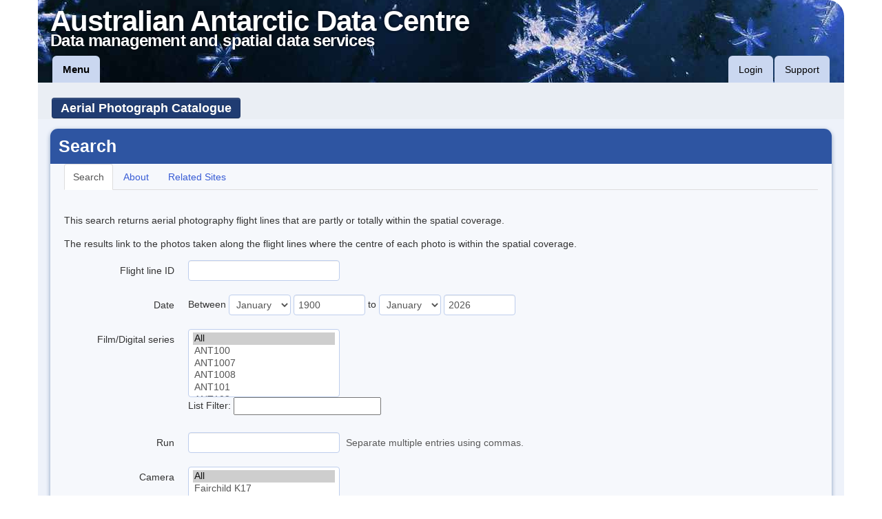

--- FILE ---
content_type: text/html;charset=UTF-8
request_url: https://data.aad.gov.au/aadc/aerial/
body_size: 11915
content:


		
		

		
			
			

			
			
			
				
					
					
					
						
							

	<!DOCTYPE HTML>
	<html lang="en">
	<head>
		
			<meta charset="utf-8" />
			
			
			
			
			
			<meta http-equiv="X-UA-Compatible" content="IE=9" />
			
			
			<title>Search - Aerial Photograph Catalogue - AADC</title>
			
			
			<link rel="icon" type="image/png" href="/static/favicon.ico" />
			
			
			
			
			
			
			
			
			<link type="text/css" rel="stylesheet" href="/static/bootstrap/css/bootstrap.min.css" />
			<link rel="stylesheet" type="text/css" href="/static/FortAwesome-Font-Awesome-16b6298/css/font-awesome.css" />
			
			
			
			
			
			
				
				
				
				<link type="text/css" rel="stylesheet" href="https://ajax.aspnetcdn.com/ajax/jquery.ui/1.10.0/themes/smoothness/jquery-ui.css" />
			

			
						
				<link type="text/css" rel="stylesheet" href="/static/css/main.css" />
			<!--<![endif]-->
			

			
			
			
			
			
				
	<style type="text/css">
		fieldset.alt {
			margin-bottom:8px;
			clear:both;
			float:none;
			width:99%;
		}

		fieldset.alt ol {
			padding-top:0;
		}

		fieldset.alt div.fieldset-left {
			float:left;
			width:200px;
			text-align:right;
			font-weight:bold;
			margin-right:0.5em;
		}

		div.x-dlg-modal, div.x-dlg-draggable {
			/* make our modal cfwindows fixed in place when the browser window scrolls */
			position:fixed;
		}

		div.x-shadow {
			position:fixed;
		}
	</style>

			

			
			
			
			
			

			<script src="https://cdn.ravenjs.com/3.26.2/raven.min.js" crossorigin="anonymous"></script>
			
			
			<!--[if lt IE 9]><script src="//html5shiv.googlecode.com/svn/trunk/html5.js"></script><![endif]-->
			
			
			
			
			<script type="text/javascript" src="/static/jQuery/jquery-1.9.1.min.js"></script>
			<script type="text/javascript" src="/static/jQuery/jquery.cookie.js"></script>
			
			
			
				
				
				<script type="text/javascript" src="https://ajax.aspnetcdn.com/ajax/jquery.ui/1.10.0/jquery-ui.min.js"></script>
			

			
			<script src="//cdnjs.cloudflare.com/ajax/libs/jquery-form-validator/2.3.23/jquery.form-validator.min.js"></script>
			<link href="//cdnjs.cloudflare.com/ajax/libs/jquery-form-validator/2.3.23/theme-default.min.css"
			    rel="stylesheet" type="text/css" />	


			
							 
			<script type="text/javascript" src="/third-party/d3/d3.min.js" charset="utf-8"></script>
			<script type="text/javascript" src="/third-party/c3/c3.min.js" charset="utf-8"></script>
			<link rel="stylesheet" type="text/css" href="/third-party/c3/c3.min.css" />

			
             <link rel="stylesheet" href="/third-party/Leaflet/current-version/leaflet.css" />
             <link rel="stylesheet" href="/third-party/Leaflet/plugins/Leaflet.draw/dist/leaflet.draw.css" />
             <script src="/third-party/Leaflet/current-version/leaflet.js"></script>
             <script src="/third-party/esri-leaflet/dist/esri-leaflet.js"></script>
             <script src="/third-party/Leaflet/plugins/Leaflet.draw/dist/leaflet.draw.js"></script>

             <link rel="stylesheet" href="/third-party/bootstrap-slider/css/slider.css" />
             <link rel="stylesheet" href="/third-party/jquery-select2/select2.css" />
             <script src="/third-party/bootstrap-slider/js/bootstrap-slider.js"></script>
             <script src="/third-party/jquery-select2/select2.js"></script>
             
                <!--[if lte IE 8]>
                    <link rel="stylesheet" href="/third-party/Leaflet/current-version/leaflet.ie.css" />
                    <link rel="stylesheet" href="/third-party/Leaflet/plugins/Leaflet.draw/dist/leaflet.draw.ie.css" />
                <![endif]-->
             
			
			<script src="/third-party/Proj4JS/V-2.3.16/proj4.js"></script>

			
		    <link rel="stylesheet" href="/third-party/OpenLayers/v-3.5.0/ol.css" />
		    <script type="text/javascript" src="/third-party/OpenLayers/v-3.5.0/ol.js"></script>

		    
		    <script type="text/javascript" src="/third-party/PapaParse/papaparse.min.js"></script>



			
			<script type="text/javascript" src="/static/bootstrap/js/bootstrap.min.js"></script>
			
			
			<!-- Latest compiled and minified CSS -->
			<link rel="stylesheet" href="//cdnjs.cloudflare.com/ajax/libs/bootstrap-table/1.11.1/bootstrap-table.min.css">

			<!-- Latest compiled and minified JavaScript -->
			<script src="//cdnjs.cloudflare.com/ajax/libs/bootstrap-table/1.11.1/bootstrap-table.min.js"></script> 
			 

			
			
			
			
			<script type="text/javascript" src="/static/script.js"></script>
			
			
			
				<script type="text/javascript">
					setup_page();
				</script>
			
			
			
			
				
			<script type="text/javascript" src="/static/aad_aadc.js" ></script>
			<script src="script.js"></script>
		
				<script type="text/javascript">
					$(function () {
						Raven.config('https://bc794c10868f483891ccd6840108581a@sentry.io/1240288').install()
						Raven.context(function () {
							//run_app_scripts();
						});
					});
				</script>
			
			
			
			
				
	<script type="text/javascript">
		function run_page_scripts () {
			clear_crumb('search');

			update_flight_line_search_form();

			$('#non_catalogued_photos_link').click(function () {
				$('.nav-tabs a[href="#about"]').click();
				return false;
			});
		}
	</script>

				<script type="text/javascript">
					$(function () {
						run_page_scripts();
					});
				</script>
			

			<script type="text/javascript">
				$(function () {
					test_features();
				});
			</script>
			
				
				<script type="text/javascript">
					var _gaq = _gaq || [];
					_gaq.push(['_setAccount', 'UA-30588338-1']);
					_gaq.push(['_trackPageview']);
					(function() {
						var ga = document.createElement('script'); ga.type = 'text/javascript'; ga.async = true;
						ga.src = ('https:' == document.location.protocol ? 'https://ssl' : 'http://www') + '.google-analytics.com/ga.js';
						var s = document.getElementsByTagName('script')[0]; s.parentNode.insertBefore(ga, s);
					})();
				</script>
			

			
				<!-- Matomo -->
				<script type="text/javascript">
				  var _paq = _paq || [];
				  /* tracker methods like "setCustomDimension" should be called before "trackPageView" */
				  _paq.push(['trackPageView']);
				  _paq.push(['enableLinkTracking']);
				  (function() {
				    var u="https://apps.aad.gov.au/stats/";
				    _paq.push(['setTrackerUrl', u+'piwik.php']);
				    _paq.push(['setSiteId', '3']);
				    var d=document, g=d.createElement('script'), s=d.getElementsByTagName('script')[0];
				    g.type='text/javascript'; g.async=true; g.defer=true; g.src=u+'piwik.js'; s.parentNode.insertBefore(g,s);
				  })();
				</script>
				<!-- End Matomo Code -->
			
		
	    
    <script src="/aadc/gaz/inc_search_names.js"></script>
</head>
	<body>
	
		
			<header role="banner" class="container">
				

				

				<div id="site_header">
					<div id="site_title_div">
						<a href="/">
							<div id="site_title" title="Link to the home page of the Australian Antarctic Data Centre">Australian Antarctic Data Centre</div>
							<div id="site_subtitle" title="Link to the home page of the Australian Antarctic Data Centre">Data management and spatial data services</div>
						</a>
					</div>
					
					
						<nav id="header_menu" class="navbar">
							<div class="navbar-inner">
								
								<ul class="nav">
									<li><a id="header_main_menu_link" href="/aadc/menu.cfm" title="Links to the most important content">Menu</a></li>
								<!--
									<li>
										<form class="navbar-search" action="/aadc/search/index.cfm">
											<input id="header_search_inp" class="input-medium" type="text" name="search_text" placeholder="Quick search" autocomplete="off" />
											<input class="btn" type="submit" name="submit_btn" value="Search" title="Quick search of selected site content" />
										</form>
									</li>
								-->
								</ul>
								<ul class="nav pull-right" id="right-nav">
									
									
										<li><a id="header_login_link" href="/aadc/user/login.cfm?nocache=3B204E79-635B-4722-8B33B2946CCBABEC" title="Authenticate to use more features of the site">Login</a></li>
									
									<li><a id="header_support_link" href="/aadc/requests/" title="Communicate with us">Support</a></li>
								</ul>
							</div>
						</nav>
					
				</div>

				

				
				
				
				<noscript>
					<div id="functional_alerts" class="alert alert-info" style="margin-bottom: 0;">
						<p>For full functionality of this site it is necessary to enable JavaScript.
						Here are the <a href="http://www.enable-javascript.com/" target="_blank">
						instructions how to enable JavaScript in your web browser</a>.</p>
					</div>
				</noscript>
				
					
						<div id="app_toolbar_wrap">
							<div id="app_toolbar" class="btn-toolbar">
								<div id="app_title" class="btn-group">
									
										<a class="btn btn-large btn-inverse" title="Go to the Aerial Photograph Catalogue homepage" href="/aadc/aerial/">Aerial Photograph Catalogue</a> 		 
									
									
								
								
								</div>
								
							</div>
						</div>
					
				
			</header>
		
	
	<div id="page_body" class="container">
		
			
			<div id="page_content" class="generic_container">
		



						

						
							<h1>Search</h1>
						

						

						




        
        
        
        

        
        	
        
        

          
        

 		

		

		

		

		

<ul class="nav nav-tabs">
	<li class="active"><a href="#search" data-toggle="tab">Search</a></li>
	<li><a href="#about" data-toggle="tab">About</a></li>
	<li><a href="#related" data-toggle="tab">Related Sites</a></li>
</ul>
<div class="tab-content">
	<div id="search" class="tab-pane active">
		



<p>This search returns aerial photography flight lines that are partly or totally within the spatial coverage.</p>
<p>The results link to the photos taken along the flight lines where the centre of each photo is within the spatial coverage.</p>

<form class="form-horizontal" action="search_flight_lines_results.cfm" method="get">
	<div class="control-group">
		<label class="control-label">Flight line ID</label>
		<div class="controls">
			<input type="text" name="line_id" value="" size="10">
		</div>
	</div>

	

	<div class="control-group">
		<label class="control-label">Date</label>
		<div class="controls">
			




	Between
	<select class="input-small" name="start_month">
		
	
	
	
	
		
			
				
				<option value="Jan" selected>January</option>
			
				
				<option value="Feb" >February</option>
			
				
				<option value="Mar" >March</option>
			
				
				<option value="Apr" >April</option>
			
				
				<option value="May" >May</option>
			
				
				<option value="Jun" >June</option>
			
				
				<option value="Jul" >July</option>
			
				
				<option value="Aug" >August</option>
			
				
				<option value="Sep" >September</option>
			
				
				<option value="Oct" >October</option>
			
				
				<option value="Nov" >November</option>
			
				
				<option value="Dec" >December</option>
			
		
	
	</select>
	
	
	<input class="input-small" type="text" name="start_year" value="1900" />
	
	to
	
	<select class="input-small" name="end_month">
		
	
	
	
	
		
			
				
				<option value="Jan" selected>January</option>
			
				
				<option value="Feb" >February</option>
			
				
				<option value="Mar" >March</option>
			
				
				<option value="Apr" >April</option>
			
				
				<option value="May" >May</option>
			
				
				<option value="Jun" >June</option>
			
				
				<option value="Jul" >July</option>
			
				
				<option value="Aug" >August</option>
			
				
				<option value="Sep" >September</option>
			
				
				<option value="Oct" >October</option>
			
				
				<option value="Nov" >November</option>
			
				
				<option value="Dec" >December</option>
			
		
	
		
	</select>
	
	<input class="input-small" type="text" name="end_year" value="2026" />


		</div>
	</div>

	<div class="control-group">
		<label class="control-label">Film/Digital series</label>
		<div class="controls">
			
			<select name="film_name" multiple size="5">
				<option value="All" selected>All</option>
				
					
					
					
						
					
					<option value="ANT100" data-camera_list="Fairchild K17">ANT100</option>
				
					
					
					
						
					
					<option value="ANT1007" data-camera_list="Zeiss UMK 1318">ANT1007</option>
				
					
					
					
						
					
					<option value="ANT1008" data-camera_list="Zeiss UMK 1318">ANT1008</option>
				
					
					
					
						
					
					<option value="ANT101" data-camera_list="Fairchild K17">ANT101</option>
				
					
					
					
						
					
					<option value="ANT102" data-camera_list="Fairchild K17">ANT102</option>
				
					
					
					
						
					
					<option value="ANT103" data-camera_list="Fairchild K17">ANT103</option>
				
					
					
					
						
					
					<option value="ANT104" data-camera_list="Fairchild K17">ANT104</option>
				
					
					
					
						
					
					<option value="ANT105" data-camera_list="Fairchild K17">ANT105</option>
				
					
					
					
						
					
					<option value="ANT106" data-camera_list="Fairchild K17">ANT106</option>
				
					
					
					
						
					
					<option value="ANT107" data-camera_list="Fairchild K17">ANT107</option>
				
					
					
					
						
					
					<option value="ANT108" data-camera_list="Fairchild K17">ANT108</option>
				
					
					
					
						
					
						
					
					<option value="ANT109" data-camera_list="Fairchild K17,Unknown">ANT109</option>
				
					
					
					
						
					
						
					
					<option value="ANT110" data-camera_list="Fairchild K17,Unknown">ANT110</option>
				
					
					
					
						
					
					<option value="ANT111" data-camera_list="Fairchild K17">ANT111</option>
				
					
					
					
						
					
						
					
					<option value="ANT112" data-camera_list="Fairchild K17,Unknown">ANT112</option>
				
					
					
					
						
					
					<option value="ANT113" data-camera_list="Fairchild K17">ANT113</option>
				
					
					
					
						
					
						
					
					<option value="ANT114" data-camera_list="Fairchild K17,Unknown">ANT114</option>
				
					
					
					
						
					
						
					
					<option value="ANT115" data-camera_list="Unknown,Williamson Eagle V">ANT115</option>
				
					
					
					
						
					
						
					
					<option value="ANT116" data-camera_list="Unknown,Williamson Eagle V">ANT116</option>
				
					
					
					
						
					
						
					
					<option value="ANT117" data-camera_list="Unknown,Williamson Eagle V">ANT117</option>
				
					
					
					
						
					
						
					
					<option value="ANT118" data-camera_list="Unknown,Williamson Eagle V">ANT118</option>
				
					
					
					
						
					
					<option value="ANT119" data-camera_list="Williamson Eagle V">ANT119</option>
				
					
					
					
						
					
					<option value="ANT120" data-camera_list="Williamson Eagle V">ANT120</option>
				
					
					
					
						
					
					<option value="ANT121" data-camera_list="Williamson Eagle V">ANT121</option>
				
					
					
					
						
					
						
					
					<option value="ANT122" data-camera_list="Unknown,Williamson Eagle V">ANT122</option>
				
					
					
					
						
					
						
					
					<option value="ANT123" data-camera_list="Unknown,Williamson Eagle V">ANT123</option>
				
					
					
					
						
					
					<option value="ANT124" data-camera_list="Williamson Eagle V">ANT124</option>
				
					
					
					
						
					
					<option value="ANT125" data-camera_list="Williamson Eagle V">ANT125</option>
				
					
					
					
						
					
					<option value="ANT126" data-camera_list="Fairchild K17">ANT126</option>
				
					
					
					
						
					
					<option value="ANT127" data-camera_list="Fairchild K17">ANT127</option>
				
					
					
					
						
					
					<option value="ANT128" data-camera_list="Fairchild K17">ANT128</option>
				
					
					
					
						
					
					<option value="ANT129" data-camera_list="Fairchild K17">ANT129</option>
				
					
					
					
						
					
					<option value="ANT130" data-camera_list="Fairchild K17">ANT130</option>
				
					
					
					
						
					
					<option value="ANT131" data-camera_list="Fairchild K17">ANT131</option>
				
					
					
					
						
					
					<option value="ANT132" data-camera_list="Fairchild K17">ANT132</option>
				
					
					
					
						
					
					<option value="ANT142" data-camera_list="Linhof Aerotronica 69">ANT142</option>
				
					
					
					
						
					
					<option value="ANT143" data-camera_list="Linhof Aerotronica 69">ANT143</option>
				
					
					
					
						
					
					<option value="ANT145" data-camera_list="Linhof Aerotronica 69">ANT145</option>
				
					
					
					
						
					
					<option value="ANT146" data-camera_list="Linhof Aerotronica 69">ANT146</option>
				
					
					
					
						
					
					<option value="ANT200" data-camera_list="Unknown">ANT200</option>
				
					
					
					
						
					
					<option value="ANT201" data-camera_list="Unknown">ANT201</option>
				
					
					
					
						
					
					<option value="ANT202" data-camera_list="Unknown">ANT202</option>
				
					
					
					
						
					
					<option value="ANT22" data-camera_list="Fairchild K17">ANT22</option>
				
					
					
					
						
					
					<option value="ANT23" data-camera_list="Fairchild K17">ANT23</option>
				
					
					
					
						
					
					<option value="ANT25" data-camera_list="Fairchild K17">ANT25</option>
				
					
					
					
						
					
					<option value="ANT26" data-camera_list="Fairchild K17">ANT26</option>
				
					
					
					
						
					
					<option value="ANT27" data-camera_list="Fairchild K17">ANT27</option>
				
					
					
					
						
					
					<option value="ANT28" data-camera_list="Fairchild K17">ANT28</option>
				
					
					
					
						
					
					<option value="ANT29" data-camera_list="Fairchild K17">ANT29</option>
				
					
					
					
						
					
					<option value="ANT30" data-camera_list="Fairchild K17">ANT30</option>
				
					
					
					
						
					
					<option value="ANT31" data-camera_list="Fairchild K17">ANT31</option>
				
					
					
					
						
					
					<option value="ANT32" data-camera_list="Fairchild K17">ANT32</option>
				
					
					
					
						
					
						
					
					<option value="ANT33" data-camera_list="Fairchild K17,Unknown">ANT33</option>
				
					
					
					
						
					
					<option value="ANT34" data-camera_list="Fairchild K17">ANT34</option>
				
					
					
					
						
					
					<option value="ANT35" data-camera_list="Fairchild K17">ANT35</option>
				
					
					
					
						
					
					<option value="ANT36" data-camera_list="Unknown">ANT36</option>
				
					
					
					
						
					
					<option value="ANT37" data-camera_list="Fairchild K17">ANT37</option>
				
					
					
					
						
					
					<option value="ANT39" data-camera_list="Fairchild K17">ANT39</option>
				
					
					
					
						
					
					<option value="ANT40" data-camera_list="Fairchild K17">ANT40</option>
				
					
					
					
						
					
					<option value="ANT41" data-camera_list="Fairchild K17">ANT41</option>
				
					
					
					
						
					
					<option value="ANT42" data-camera_list="Fairchild K17">ANT42</option>
				
					
					
					
						
					
					<option value="ANT43" data-camera_list="Fairchild K17">ANT43</option>
				
					
					
					
						
					
					<option value="ANT44" data-camera_list="Fairchild K17">ANT44</option>
				
					
					
					
						
					
					<option value="ANT45" data-camera_list="Fairchild K17">ANT45</option>
				
					
					
					
						
					
					<option value="ANT46" data-camera_list="Fairchild K17">ANT46</option>
				
					
					
					
						
					
					<option value="ANT47" data-camera_list="Fairchild K17">ANT47</option>
				
					
					
					
						
					
					<option value="ANT48" data-camera_list="Fairchild K17">ANT48</option>
				
					
					
					
						
					
					<option value="ANT49" data-camera_list="Fairchild K17">ANT49</option>
				
					
					
					
						
					
					<option value="ANT50" data-camera_list="Fairchild K17">ANT50</option>
				
					
					
					
						
					
					<option value="ANT51" data-camera_list="Fairchild K17">ANT51</option>
				
					
					
					
						
					
					<option value="ANT52" data-camera_list="Fairchild K17">ANT52</option>
				
					
					
					
						
					
					<option value="ANT53" data-camera_list="Fairchild K17">ANT53</option>
				
					
					
					
						
					
					<option value="ANT54" data-camera_list="Fairchild K17">ANT54</option>
				
					
					
					
						
					
					<option value="ANT55" data-camera_list="Fairchild K17">ANT55</option>
				
					
					
					
						
					
					<option value="ANT56" data-camera_list="Unknown">ANT56</option>
				
					
					
					
						
					
					<option value="ANT57" data-camera_list="Fairchild K17">ANT57</option>
				
					
					
					
						
					
					<option value="ANT58" data-camera_list="Fairchild K17">ANT58</option>
				
					
					
					
						
					
					<option value="ANT59" data-camera_list="Fairchild K17">ANT59</option>
				
					
					
					
						
					
					<option value="ANT60" data-camera_list="Fairchild K17">ANT60</option>
				
					
					
					
						
					
					<option value="ANT61" data-camera_list="Fairchild K17">ANT61</option>
				
					
					
					
						
					
					<option value="ANT62" data-camera_list="Fairchild K17">ANT62</option>
				
					
					
					
						
					
					<option value="ANT63" data-camera_list="Fairchild K17">ANT63</option>
				
					
					
					
						
					
					<option value="ANT64" data-camera_list="Fairchild K17 ">ANT64</option>
				
					
					
					
						
					
					<option value="ANT65" data-camera_list="Williamson Eagle">ANT65</option>
				
					
					
					
						
					
					<option value="ANT70" data-camera_list="Fairchild K17">ANT70</option>
				
					
					
					
						
					
					<option value="ANT71" data-camera_list="Fairchild K17">ANT71</option>
				
					
					
					
						
					
					<option value="ANT75" data-camera_list="Fairchild K17">ANT75</option>
				
					
					
					
						
					
					<option value="ANT76" data-camera_list="Fairchild K17">ANT76</option>
				
					
					
					
						
					
					<option value="ANT77" data-camera_list="Fairchild K17">ANT77</option>
				
					
					
					
						
					
					<option value="ANT78" data-camera_list="Fairchild K17">ANT78</option>
				
					
					
					
						
					
					<option value="ANT79" data-camera_list="Fairchild K17">ANT79</option>
				
					
					
					
						
					
					<option value="ANT80" data-camera_list="Fairchild K17">ANT80</option>
				
					
					
					
						
					
					<option value="ANT81" data-camera_list="Fairchild K17">ANT81</option>
				
					
					
					
						
					
					<option value="ANT82" data-camera_list="Fairchild K17">ANT82</option>
				
					
					
					
						
					
					<option value="ANT83" data-camera_list="Fairchild K17">ANT83</option>
				
					
					
					
						
					
					<option value="ANT84" data-camera_list="Fairchild K17">ANT84</option>
				
					
					
					
						
					
					<option value="ANT85" data-camera_list="Fairchild K17">ANT85</option>
				
					
					
					
						
					
					<option value="ANT86" data-camera_list="Fairchild K17">ANT86</option>
				
					
					
					
						
					
					<option value="ANT87" data-camera_list="Fairchild K17">ANT87</option>
				
					
					
					
						
					
					<option value="ANT88" data-camera_list="Fairchild K17">ANT88</option>
				
					
					
					
						
					
					<option value="ANT89" data-camera_list="Fairchild K17">ANT89</option>
				
					
					
					
						
					
					<option value="ANT90" data-camera_list="Fairchild K17">ANT90</option>
				
					
					
					
						
					
					<option value="ANT91" data-camera_list="Fairchild K17">ANT91</option>
				
					
					
					
						
					
					<option value="ANT92" data-camera_list="Fairchild K17">ANT92</option>
				
					
					
					
						
					
					<option value="ANT93" data-camera_list="Fairchild K17">ANT93</option>
				
					
					
					
						
					
					<option value="ANT94" data-camera_list="Fairchild K17">ANT94</option>
				
					
					
					
						
					
					<option value="ANT95" data-camera_list="Fairchild K17">ANT95</option>
				
					
					
					
						
					
						
					
						
					
					<option value="ANT96" data-camera_list="Fairchild K17,Unknown,Wild RC9">ANT96</option>
				
					
					
					
						
					
					<option value="ANT97" data-camera_list="Wild RC9">ANT97</option>
				
					
					
					
						
					
					<option value="ANT98" data-camera_list="Fairchild K17">ANT98</option>
				
					
					
					
						
					
					<option value="ANT99" data-camera_list="Fairchild K17">ANT99</option>
				
					
					
					
						
					
					<option value="ANTC1000" data-camera_list="Zeiss UMK 1318">ANTC1000</option>
				
					
					
					
						
					
					<option value="ANTC1001" data-camera_list="Zeiss UMK 1318">ANTC1001</option>
				
					
					
					
						
					
					<option value="ANTC1002" data-camera_list="Zeiss UMK 1318">ANTC1002</option>
				
					
					
					
						
					
					<option value="ANTC1003" data-camera_list="Zeiss UMK 1318">ANTC1003</option>
				
					
					
					
						
					
					<option value="ANTC1004" data-camera_list="Zeiss UMK 1318">ANTC1004</option>
				
					
					
					
						
					
					<option value="ANTC1005" data-camera_list="Zeiss UMK 1318">ANTC1005</option>
				
					
					
					
						
					
					<option value="ANTC1006" data-camera_list="Zeiss UMK 1318">ANTC1006</option>
				
					
					
					
						
					
					<option value="ANTC1010" data-camera_list="Zeiss UMK 1318">ANTC1010</option>
				
					
					
					
						
					
					<option value="ANTC1011" data-camera_list="Zeiss UMK 1318">ANTC1011</option>
				
					
					
					
						
					
					<option value="ANTC1012" data-camera_list="Zeiss UMK 1318">ANTC1012</option>
				
					
					
					
						
					
					<option value="ANTC1013" data-camera_list="Zeiss UMK 1318">ANTC1013</option>
				
					
					
					
						
					
					<option value="ANTC1014" data-camera_list="Zeiss UMK 1318">ANTC1014</option>
				
					
					
					
						
					
					<option value="ANTC1015" data-camera_list="Zeiss UMK 1318">ANTC1015</option>
				
					
					
					
						
					
					<option value="ANTC1016" data-camera_list="Zeiss UMK 1318">ANTC1016</option>
				
					
					
					
						
					
					<option value="ANTC1017" data-camera_list="Zeiss UMK 1318">ANTC1017</option>
				
					
					
					
						
					
					<option value="ANTC1018" data-camera_list="Zeiss UMK 1318">ANTC1018</option>
				
					
					
					
						
					
					<option value="ANTC1019" data-camera_list="Zeiss UMK 1318">ANTC1019</option>
				
					
					
					
						
					
					<option value="ANTC1020" data-camera_list="Zeiss UMK 1318">ANTC1020</option>
				
					
					
					
						
					
					<option value="ANTC1021" data-camera_list="Zeiss UMK 1318">ANTC1021</option>
				
					
					
					
						
					
					<option value="ANTC1022" data-camera_list="Zeiss UMK 1318">ANTC1022</option>
				
					
					
					
						
					
					<option value="ANTC1023" data-camera_list="Zeiss UMK 1318">ANTC1023</option>
				
					
					
					
						
					
					<option value="ANTC1024" data-camera_list="Zeiss UMK 1318">ANTC1024</option>
				
					
					
					
						
					
					<option value="ANTC1025" data-camera_list="Zeiss UMK 1318">ANTC1025</option>
				
					
					
					
						
					
					<option value="ANTC1026" data-camera_list="Zeiss UMK 1318">ANTC1026</option>
				
					
					
					
						
					
					<option value="ANTC1027" data-camera_list="Zeiss UMK 1318">ANTC1027</option>
				
					
					
					
						
					
					<option value="ANTC1028" data-camera_list="Zeiss UMK 1318">ANTC1028</option>
				
					
					
					
						
					
					<option value="ANTC1029" data-camera_list="Zeiss UMK 1318">ANTC1029</option>
				
					
					
					
						
					
					<option value="ANTC1030" data-camera_list="Zeiss UMK 1318">ANTC1030</option>
				
					
					
					
						
					
					<option value="ANTC1031" data-camera_list="Zeiss UMK 1318">ANTC1031</option>
				
					
					
					
						
					
					<option value="ANTC1032" data-camera_list="Zeiss UMK 1318">ANTC1032</option>
				
					
					
					
						
					
					<option value="ANTC1033" data-camera_list="Zeiss UMK 1318">ANTC1033</option>
				
					
					
					
						
					
					<option value="ANTC1034" data-camera_list="Zeiss UMK 1318">ANTC1034</option>
				
					
					
					
						
					
					<option value="ANTC1035" data-camera_list="Zeiss UMK 1318">ANTC1035</option>
				
					
					
					
						
					
					<option value="ANTC1036" data-camera_list="Zeiss UMK 1318">ANTC1036</option>
				
					
					
					
						
					
					<option value="ANTC1037" data-camera_list="Zeiss UMK 1318">ANTC1037</option>
				
					
					
					
						
					
					<option value="ANTC1038" data-camera_list="Zeiss UMK 1318">ANTC1038</option>
				
					
					
					
						
					
					<option value="ANTC1039" data-camera_list="Zeiss UMK 1318">ANTC1039</option>
				
					
					
					
						
					
					<option value="ANTC1040" data-camera_list="Zeiss UMK 1318">ANTC1040</option>
				
					
					
					
						
					
					<option value="ANTC1041" data-camera_list="Zeiss UMK 1318">ANTC1041</option>
				
					
					
					
						
					
					<option value="ANTC1042" data-camera_list="Zeiss UMK 1318">ANTC1042</option>
				
					
					
					
						
					
					<option value="ANTC1043" data-camera_list="Zeiss UMK 1318">ANTC1043</option>
				
					
					
					
						
					
					<option value="ANTC1044" data-camera_list="Zeiss UMK 1318">ANTC1044</option>
				
					
					
					
						
					
					<option value="ANTC1045" data-camera_list="Zeiss UMK 1318">ANTC1045</option>
				
					
					
					
						
					
					<option value="ANTC1046" data-camera_list="Zeiss UMK 1318">ANTC1046</option>
				
					
					
					
						
					
					<option value="ANTC1047" data-camera_list="Zeiss UMK 1318">ANTC1047</option>
				
					
					
					
						
					
					<option value="ANTC1048" data-camera_list="Zeiss UMK 1318">ANTC1048</option>
				
					
					
					
						
					
					<option value="ANTC1049" data-camera_list="Zeiss UMK 1318">ANTC1049</option>
				
					
					
					
						
					
					<option value="ANTC1050" data-camera_list="Zeiss UMK 1318">ANTC1050</option>
				
					
					
					
						
					
					<option value="ANTC1051" data-camera_list="Hasselblad">ANTC1051</option>
				
					
					
					
						
					
					<option value="ANTC1052" data-camera_list="Hasselblad">ANTC1052</option>
				
					
					
					
						
					
					<option value="ANTC1053" data-camera_list="Zeiss UMK 1318">ANTC1053</option>
				
					
					
					
						
					
					<option value="ANTC1055" data-camera_list="Zeiss UMK 1318">ANTC1055</option>
				
					
					
					
						
					
					<option value="ANTC1056" data-camera_list="Zeiss UMK 1318">ANTC1056</option>
				
					
					
					
						
					
					<option value="ANTC1058" data-camera_list="Zeiss UMK 1318">ANTC1058</option>
				
					
					
					
						
					
					<option value="ANTC1059" data-camera_list="Zeiss UMK 1318">ANTC1059</option>
				
					
					
					
						
					
					<option value="ANTC1060" data-camera_list="Zeiss UMK 1318">ANTC1060</option>
				
					
					
					
						
					
					<option value="ANTC1061" data-camera_list="Zeiss UMK 1318">ANTC1061</option>
				
					
					
					
						
					
					<option value="ANTC1062" data-camera_list="Zeiss UMK 1318">ANTC1062</option>
				
					
					
					
						
					
					<option value="ANTC1063" data-camera_list="Zeiss UMK 1318">ANTC1063</option>
				
					
					
					
						
					
					<option value="ANTC1064" data-camera_list="Zeiss UMK 1318">ANTC1064</option>
				
					
					
					
						
					
					<option value="ANTC1065" data-camera_list="Zeiss UMK 1318">ANTC1065</option>
				
					
					
					
						
					
					<option value="ANTC1066" data-camera_list="Zeiss UMK 1318">ANTC1066</option>
				
					
					
					
						
					
					<option value="ANTC1067" data-camera_list="Zeiss UMK 1318">ANTC1067</option>
				
					
					
					
						
					
					<option value="ANTC1068" data-camera_list="Zeiss UMK 1318">ANTC1068</option>
				
					
					
					
						
					
					<option value="ANTC1069" data-camera_list="Zeiss UMK 1318">ANTC1069</option>
				
					
					
					
						
					
					<option value="ANTC1070" data-camera_list="Zeiss UMK 1318">ANTC1070</option>
				
					
					
					
						
					
					<option value="ANTC1071" data-camera_list="Zeiss UMK 1318">ANTC1071</option>
				
					
					
					
						
					
					<option value="ANTC1072" data-camera_list="Zeiss UMK 1318">ANTC1072</option>
				
					
					
					
						
					
					<option value="ANTC1073" data-camera_list="Zeiss UMK 1318">ANTC1073</option>
				
					
					
					
						
					
					<option value="ANTC1074" data-camera_list="Zeiss UMK 1318">ANTC1074</option>
				
					
					
					
						
					
					<option value="ANTC1075" data-camera_list="Zeiss UMK 1318">ANTC1075</option>
				
					
					
					
						
					
					<option value="ANTC1082" data-camera_list="Linhof Aerotronica 69">ANTC1082</option>
				
					
					
					
						
					
					<option value="ANTC1084" data-camera_list="Linhof Aerotronica 69">ANTC1084</option>
				
					
					
					
						
					
					<option value="ANTC1085" data-camera_list="Linhof Aerotronica 69">ANTC1085</option>
				
					
					
					
						
					
					<option value="ANTC1086" data-camera_list="Linhof Aerotronica 69">ANTC1086</option>
				
					
					
					
						
					
					<option value="ANTC1087" data-camera_list="Linhof Aerotronica 69">ANTC1087</option>
				
					
					
					
						
					
					<option value="ANTC1090" data-camera_list="Linhof Aerotronica 69">ANTC1090</option>
				
					
					
					
						
					
					<option value="ANTC1091" data-camera_list="Linhof Aerotronica 69">ANTC1091</option>
				
					
					
					
						
					
					<option value="ANTC1096" data-camera_list="Linhof Aerotronica 69">ANTC1096</option>
				
					
					
					
						
					
					<option value="ANTC1097" data-camera_list="Linhof Aerotronica 69">ANTC1097</option>
				
					
					
					
						
					
					<option value="ANTC1098" data-camera_list="Linhof Aerotronica 69">ANTC1098</option>
				
					
					
					
						
					
					<option value="ANTC1099" data-camera_list="Wild RC8">ANTC1099</option>
				
					
					
					
						
					
					<option value="ANTC1100" data-camera_list="Zeiss UMK 1318">ANTC1100</option>
				
					
					
					
						
					
					<option value="ANTC1101" data-camera_list="Wild RC8">ANTC1101</option>
				
					
					
					
						
					
					<option value="ANTC1201" data-camera_list="Linhof Aerotronica 69">ANTC1201</option>
				
					
					
					
						
					
					<option value="ANTC1202" data-camera_list="Linhof Aerotronica 69">ANTC1202</option>
				
					
					
					
						
					
					<option value="ANTC1203" data-camera_list="Linhof Aerotronica 69">ANTC1203</option>
				
					
					
					
						
					
					<option value="ANTC1204" data-camera_list="Linhof Aerotronica 69">ANTC1204</option>
				
					
					
					
						
					
					<option value="ANTC1205" data-camera_list="Linhof Aerotronica 69">ANTC1205</option>
				
					
					
					
						
					
					<option value="ANTC1206" data-camera_list="Linhof Aerotronica 69">ANTC1206</option>
				
					
					
					
						
					
					<option value="ANTC1207" data-camera_list="Linhof Aerotronica 69">ANTC1207</option>
				
					
					
					
						
					
					<option value="ANTC1208" data-camera_list="Linhof Aerotronica 69">ANTC1208</option>
				
					
					
					
						
					
					<option value="ANTC1209" data-camera_list="Linhof Aerotronica 69">ANTC1209</option>
				
					
					
					
						
					
					<option value="ANTC1210" data-camera_list="Linhof Aerotronica 69">ANTC1210</option>
				
					
					
					
						
					
					<option value="ANTC1211" data-camera_list="Unknown">ANTC1211</option>
				
					
					
					
						
					
					<option value="ANTC1212" data-camera_list="Linhof Aerotronica 69">ANTC1212</option>
				
					
					
					
						
					
					<option value="ANTC1213" data-camera_list="Linhof Aerotronica 69">ANTC1213</option>
				
					
					
					
						
					
					<option value="ANTC1214" data-camera_list="Linhof Aerotronica 69">ANTC1214</option>
				
					
					
					
						
					
					<option value="ANTC1215" data-camera_list="Linhof Aerotronica 69">ANTC1215</option>
				
					
					
					
						
					
					<option value="ANTC1216" data-camera_list="Zeiss UMK 1318">ANTC1216</option>
				
					
					
					
						
					
					<option value="ANTD1220" data-camera_list="Nikon D1X">ANTD1220</option>
				
					
					
					
						
					
					<option value="ANTD1221" data-camera_list="Nikon D1X">ANTD1221</option>
				
					
					
					
						
					
					<option value="ANTD1222" data-camera_list="Nikon D1X">ANTD1222</option>
				
					
					
					
						
					
					<option value="ANTD1223" data-camera_list="Nikon D1X">ANTD1223</option>
				
					
					
					
						
					
					<option value="ANTD1224" data-camera_list="Nikon D1X">ANTD1224</option>
				
					
					
					
						
					
					<option value="ANTD1225" data-camera_list="Nikon D1X">ANTD1225</option>
				
					
					
					
						
					
					<option value="ANTD1226" data-camera_list="Nikon D1X">ANTD1226</option>
				
					
					
					
						
					
					<option value="ANTD1227" data-camera_list="Nikon D1X">ANTD1227</option>
				
					
					
					
						
					
					<option value="ANTD1228" data-camera_list="Nikon D1X">ANTD1228</option>
				
					
					
					
						
					
					<option value="ANTD1229" data-camera_list="Nikon D1X">ANTD1229</option>
				
					
					
					
						
					
					<option value="ANTD1230" data-camera_list="Nikon D1X">ANTD1230</option>
				
					
					
					
						
					
					<option value="ANTD1260" data-camera_list="Nikon D200">ANTD1260</option>
				
					
					
					
						
					
					<option value="ANTD1261" data-camera_list="Nikon D200">ANTD1261</option>
				
					
					
					
						
					
					<option value="ANTD1270" data-camera_list="Hasselblad H3DII-50">ANTD1270</option>
				
					
					
					
						
					
					<option value="ANTD1271" data-camera_list="Hasselblad H3DII-50">ANTD1271</option>
				
					
					
					
						
					
					<option value="CAS3988" data-camera_list="Wild RC9">CAS3988</option>
				
					
					
					
						
					
					<option value="CAS3989" data-camera_list="Wild RC9">CAS3989</option>
				
					
					
					
						
					
					<option value="CAS3994" data-camera_list="Wild RC9">CAS3994</option>
				
					
					
					
						
					
					<option value="CAS3996" data-camera_list="Wild RC9">CAS3996</option>
				
					
					
					
						
					
					<option value="CAS3997" data-camera_list="Wild RC9">CAS3997</option>
				
					
					
					
						
					
					<option value="CAS3998" data-camera_list="Wild RC9">CAS3998</option>
				
					
					
					
						
					
					<option value="CAS3999" data-camera_list="Wild RC9">CAS3999</option>
				
					
					
					
						
					
					<option value="CAS8465" data-camera_list="Hasselblad">CAS8465</option>
				
					
					
					
						
					
					<option value="CAS8467" data-camera_list="Hasselblad">CAS8467</option>
				
					
					
					
						
					
					<option value="CAS8468" data-camera_list="Hasselblad">CAS8468</option>
				
					
					
					
						
					
					<option value="CAS8469" data-camera_list="Hasselblad">CAS8469</option>
				
					
					
					
						
					
					<option value="CAS8470" data-camera_list="Hasselblad">CAS8470</option>
				
					
					
					
						
					
					<option value="CAS8471" data-camera_list="Hasselblad">CAS8471</option>
				
					
					
					
						
					
					<option value="CAS8472" data-camera_list="Hasselblad">CAS8472</option>
				
					
					
					
						
					
					<option value="CAS8473" data-camera_list="Hasselblad">CAS8473</option>
				
					
					
					
						
					
					<option value="CAS8474" data-camera_list="Hasselblad">CAS8474</option>
				
					
					
					
						
					
					<option value="CAS8475" data-camera_list="Hasselblad">CAS8475</option>
				
					
					
					
						
					
					<option value="CAS8476" data-camera_list="Hasselblad">CAS8476</option>
				
					
					
					
						
					
					<option value="CAS8477" data-camera_list="Hasselblad">CAS8477</option>
				
					
					
					
						
					
					<option value="CAS8478" data-camera_list="Hasselblad">CAS8478</option>
				
					
					
					
						
					
					<option value="CAS8479" data-camera_list="Hasselblad">CAS8479</option>
				
					
					
					
						
					
					<option value="CAS8480" data-camera_list="Hasselblad">CAS8480</option>
				
					
					
					
						
					
					<option value="CAS8481" data-camera_list="Hasselblad">CAS8481</option>
				
					
					
					
						
					
					<option value="CAS8482" data-camera_list="Hasselblad">CAS8482</option>
				
					
					
					
						
					
					<option value="CAS8483" data-camera_list="Hasselblad">CAS8483</option>
				
					
					
					
						
					
					<option value="CAS8484" data-camera_list="Hasselblad">CAS8484</option>
				
					
					
					
						
					
					<option value="CAS8485" data-camera_list="Hasselblad">CAS8485</option>
				
					
					
					
						
					
					<option value="CAS8486" data-camera_list="Hasselblad">CAS8486</option>
				
					
					
					
						
					
					<option value="CAS8911" data-camera_list="Hasselblad 500 EL">CAS8911</option>
				
					
					
					
						
					
					<option value="CAS9490" data-camera_list="Hasselblad">CAS9490</option>
				
					
					
					
						
					
					<option value="CAS9492" data-camera_list="Hasselblad">CAS9492</option>
				
					
					
					
						
					
					<option value="CAS9493" data-camera_list="Hasselblad">CAS9493</option>
				
					
					
					
						
					
					<option value="CAS9496" data-camera_list="Hasselblad">CAS9496</option>
				
					
					
					
						
					
					<option value="CAS9497" data-camera_list="Hasselblad">CAS9497</option>
				
					
					
					
						
					
					<option value="CAS9502" data-camera_list="Hasselblad 500 EL">CAS9502</option>
				
					
					
					
						
					
					<option value="CAS9503" data-camera_list="Hasselblad 500 EL">CAS9503</option>
				
					
					
					
						
					
					<option value="CAS9504" data-camera_list="Hasselblad 500 EL">CAS9504</option>
				
					
					
					
						
					
					<option value="CAS9505" data-camera_list="Hasselblad 500 EL">CAS9505</option>
				
					
					
					
						
					
					<option value="CAS9506" data-camera_list="Hasselblad 500 EL">CAS9506</option>
				
					
					
					
						
					
					<option value="CAS9507" data-camera_list="Hasselblad 500 EL">CAS9507</option>
				
					
					
					
						
					
					<option value="CAS9508" data-camera_list="Hasselblad 500 EL">CAS9508</option>
				
					
					
					
						
					
					<option value="CAS9509" data-camera_list="Hasselblad 500 EL">CAS9509</option>
				
					
					
					
						
					
					<option value="CAS9510" data-camera_list="Hasselblad 500 EL">CAS9510</option>
				
					
					
					
						
					
					<option value="CAS9511" data-camera_list="Hasselblad 500 EL">CAS9511</option>
				
					
					
					
						
					
					<option value="CAS9512" data-camera_list="Hasselblad 500 EL">CAS9512</option>
				
					
					
					
						
					
					<option value="CAS9513" data-camera_list="Hasselblad 500 EL">CAS9513</option>
				
					
					
					
						
					
					<option value="CAS9514" data-camera_list="Hasselblad 500 EL">CAS9514</option>
				
					
					
					
						
					
					<option value="CAS9515" data-camera_list="Hasselblad 500 EL">CAS9515</option>
				
					
					
					
						
					
					<option value="CAS9516" data-camera_list="Hasselblad 500 EL">CAS9516</option>
				
					
					
					
						
					
					<option value="CAS9517" data-camera_list="Hasselblad 500 EL">CAS9517</option>
				
					
					
					
						
					
					<option value="CAS9518" data-camera_list="Hasselblad 500 EL">CAS9518</option>
				
					
					
					
						
					
					<option value="CAS9519" data-camera_list="Hasselblad 500 EL">CAS9519</option>
				
					
					
					
						
					
					<option value="CAS9535" data-camera_list="Hasselblad">CAS9535</option>
				
					
					
					
						
					
					<option value="CAS9536" data-camera_list="Hasselblad 500 EL">CAS9536</option>
				
					
					
					
						
					
					<option value="CAS9537" data-camera_list="Hasselblad 500 EL">CAS9537</option>
				
					
					
					
						
					
					<option value="CAS9538" data-camera_list="Hasselblad 500 EL">CAS9538</option>
				
					
					
					
						
					
					<option value="CAS9539" data-camera_list="Hasselblad 500 EL">CAS9539</option>
				
					
					
					
						
					
					<option value="CAS9540" data-camera_list="Hasselblad 500 EL">CAS9540</option>
				
					
					
					
						
					
					<option value="CAS9541" data-camera_list="Hasselblad 500 EL">CAS9541</option>
				
					
					
					
						
					
					<option value="CAS9542" data-camera_list="Hasselblad 500 EL">CAS9542</option>
				
					
					
					
						
					
					<option value="CAS9543" data-camera_list="Hasselblad 500 EL">CAS9543</option>
				
					
					
					
						
					
					<option value="CASC3990" data-camera_list="Wild RC9">CASC3990</option>
				
					
					
					
						
					
					<option value="CASC3991" data-camera_list="Wild RC9">CASC3991</option>
				
					
					
					
						
					
					<option value="CASC3992" data-camera_list="Wild RC9">CASC3992</option>
				
					
					
					
						
					
					<option value="CASC3993" data-camera_list="Wild RC9">CASC3993</option>
				
					
					
					
						
					
					<option value="CASC3995" data-camera_list="Wild RC9">CASC3995</option>
				
					
					
					
						
					
					<option value="CASC3996" data-camera_list="Wild RC9">CASC3996</option>
				
					
					
					
						
					
					<option value="CASC3999" data-camera_list="Wild RC9">CASC3999</option>
				
					
					
					
						
					
					<option value="CASC4000" data-camera_list="Wild RC9">CASC4000</option>
				
					
					
					
						
					
					<option value="CASC8438" data-camera_list="Hasselblad">CASC8438</option>
				
					
					
					
						
					
					<option value="CASC8439" data-camera_list="Hasselblad">CASC8439</option>
				
					
					
					
						
					
					<option value="CASC8440" data-camera_list="Hasselblad">CASC8440</option>
				
					
					
					
						
					
					<option value="CASC8569" data-camera_list="Wild RC9">CASC8569</option>
				
					
					
					
						
					
					<option value="CASC8570" data-camera_list="Wild RC9">CASC8570</option>
				
					
					
					
						
					
					<option value="CASC8571" data-camera_list="Wild RC9">CASC8571</option>
				
					
					
					
						
					
					<option value="CASC8572" data-camera_list="Wild RC9">CASC8572</option>
				
					
					
					
						
					
					<option value="CASC8573" data-camera_list="Wild RC9">CASC8573</option>
				
					
					
					
						
					
					<option value="CASC8574" data-camera_list="Wild RC9">CASC8574</option>
				
					
					
					
						
					
					<option value="CASC8575" data-camera_list="Wild RC9">CASC8575</option>
				
					
					
					
						
					
					<option value="CASC8576" data-camera_list="Wild RC9">CASC8576</option>
				
					
					
					
						
					
					<option value="CASC8577" data-camera_list="Wild RC9">CASC8577</option>
				
					
					
					
						
					
					<option value="CASC8578" data-camera_list="Wild RC9">CASC8578</option>
				
					
					
					
						
					
					<option value="CASC8649" data-camera_list="Wild RC9">CASC8649</option>
				
					
					
					
						
					
					<option value="CASC8650" data-camera_list="Wild RC9">CASC8650</option>
				
					
					
					
						
					
					<option value="CASC8651" data-camera_list="Wild RC9">CASC8651</option>
				
					
					
					
						
					
					<option value="CASC8652" data-camera_list="Wild RC9">CASC8652</option>
				
					
					
					
						
					
					<option value="CASC8653" data-camera_list="Wild RC9">CASC8653</option>
				
					
					
					
						
					
					<option value="CASC8654" data-camera_list="Wild RC9">CASC8654</option>
				
					
					
					
						
					
					<option value="CASC8655" data-camera_list="Wild RC9">CASC8655</option>
				
					
					
					
						
					
					<option value="CASC8656" data-camera_list="Wild RC9">CASC8656</option>
				
					
					
					
						
					
					<option value="CASC8657" data-camera_list="Wild RC9">CASC8657</option>
				
					
					
					
						
					
					<option value="CASC8658" data-camera_list="Wild RC9">CASC8658</option>
				
					
					
					
						
					
					<option value="CASC8659" data-camera_list="Wild RC9">CASC8659</option>
				
					
					
					
						
					
					<option value="CASC8660" data-camera_list="Wild RC9">CASC8660</option>
				
					
					
					
						
					
					<option value="CASC8661" data-camera_list="Wild RC9">CASC8661</option>
				
					
					
					
						
					
					<option value="CASC8667" data-camera_list="Wild RC9">CASC8667</option>
				
					
					
					
						
					
					<option value="CASC8668" data-camera_list="Wild RC9">CASC8668</option>
				
					
					
					
						
					
					<option value="CASC8669" data-camera_list="Wild RC9">CASC8669</option>
				
					
					
					
						
					
					<option value="CASC8670" data-camera_list="Wild RC9">CASC8670</option>
				
					
					
					
						
					
					<option value="CASC8671" data-camera_list="Wild RC9">CASC8671</option>
				
					
					
					
						
					
					<option value="CASC8672" data-camera_list="Wild RC9">CASC8672</option>
				
					
					
					
						
					
					<option value="CASC8673" data-camera_list="Wild RC9">CASC8673</option>
				
					
					
					
						
					
					<option value="CASC8674" data-camera_list="Wild RC9">CASC8674</option>
				
					
					
					
						
					
					<option value="CASC8905" data-camera_list="Hasselblad 500 EL">CASC8905</option>
				
					
					
					
						
					
					<option value="CASC8906" data-camera_list="Hasselblad 500 EL">CASC8906</option>
				
					
					
					
						
					
					<option value="CASC8907" data-camera_list="Hasselblad 500 EL">CASC8907</option>
				
					
					
					
						
					
					<option value="CASC8908" data-camera_list="Hasselblad 500 EL">CASC8908</option>
				
					
					
					
						
					
					<option value="CASC8909" data-camera_list="Hasselblad 500 EL">CASC8909</option>
				
					
					
					
						
					
					<option value="CASC8911" data-camera_list="Hasselblad 500 EL">CASC8911</option>
				
					
					
					
						
					
					<option value="CASC8912" data-camera_list="Hasselblad 500 EL">CASC8912</option>
				
					
					
					
						
					
					<option value="CASC8913" data-camera_list="Hasselblad 500 EL">CASC8913</option>
				
					
					
					
						
					
					<option value="CASC8914" data-camera_list="Hasselblad 500 EL">CASC8914</option>
				
					
					
					
						
					
					<option value="CASC8915" data-camera_list="Hasselblad 500 EL">CASC8915</option>
				
					
					
					
						
					
					<option value="CASC8916" data-camera_list="Hasselblad 500 EL">CASC8916</option>
				
					
					
					
						
					
					<option value="CASC8918" data-camera_list="Hasselblad 500 EL">CASC8918</option>
				
					
					
					
						
					
					<option value="CASC8919" data-camera_list="Hasselblad 500 EL">CASC8919</option>
				
					
					
					
						
					
					<option value="CASC8920" data-camera_list="Hasselblad 500 EL">CASC8920</option>
				
					
					
					
						
					
					<option value="CASC8921" data-camera_list="Hasselblad 500 EL">CASC8921</option>
				
					
					
					
						
					
					<option value="CASC8925" data-camera_list="Hasselblad 500 EL">CASC8925</option>
				
					
					
					
						
					
					<option value="CASC8927" data-camera_list="Hasselblad 500 EL">CASC8927</option>
				
					
					
					
						
					
					<option value="CASC8929" data-camera_list="Hasselblad 500 EL">CASC8929</option>
				
					
					
					
						
					
					<option value="CASC8930" data-camera_list="Hasselblad 500 EL">CASC8930</option>
				
					
					
					
						
					
					<option value="CASC8933" data-camera_list="Hasselblad 500 EL">CASC8933</option>
				
					
					
					
						
					
					<option value="CASC8934" data-camera_list="Hasselblad 500 EL">CASC8934</option>
				
					
					
					
						
					
					<option value="CASC8953" data-camera_list="Hasselblad 500 EL">CASC8953</option>
				
					
					
					
						
					
					<option value="CASC8957" data-camera_list="Hasselblad 500 EL">CASC8957</option>
				
					
					
					
						
					
					<option value="CASC8960" data-camera_list="Hasselblad 500 EL ">CASC8960</option>
				
					
					
					
						
					
					<option value="CASC9491" data-camera_list="Hasselblad">CASC9491</option>
				
					
					
					
						
					
					<option value="CASC9492" data-camera_list="Hasselblad">CASC9492</option>
				
					
					
					
						
					
					<option value="CASC9494" data-camera_list="Hasselblad">CASC9494</option>
				
					
					
					
						
					
					<option value="CASC9495" data-camera_list="Hasselblad">CASC9495</option>
				
					
					
					
						
					
					<option value="CASC9498" data-camera_list="Hasselblad">CASC9498</option>
				
					
					
					
						
					
					<option value="CASC9499" data-camera_list="Hasselblad">CASC9499</option>
				
					
					
					
						
					
					<option value="CASC9500" data-camera_list="Hasselblad">CASC9500</option>
				
					
					
					
						
					
					<option value="CASC9520" data-camera_list="Hasselblad">CASC9520</option>
				
					
					
					
						
					
					<option value="CASC9521" data-camera_list="Hasselblad">CASC9521</option>
				
					
					
					
						
					
					<option value="CASC9522" data-camera_list="Hasselblad">CASC9522</option>
				
					
					
					
						
					
					<option value="CASC9523" data-camera_list="Hasselblad">CASC9523</option>
				
					
					
					
						
					
					<option value="CASC9524" data-camera_list="Hasselblad">CASC9524</option>
				
					
					
					
						
					
					<option value="CASC9525" data-camera_list="Hasselblad">CASC9525</option>
				
					
					
					
						
					
					<option value="CASC9526" data-camera_list="Hasselblad">CASC9526</option>
				
					
					
					
						
					
					<option value="CASC9527" data-camera_list="Hasselblad">CASC9527</option>
				
					
					
					
						
					
					<option value="CASC9533" data-camera_list="Hasselblad">CASC9533</option>
				
					
					
					
						
					
					<option value="CASC9534" data-camera_list="Hasselblad">CASC9534</option>
				
					
					
					
						
					
					<option value="M10-10" data-camera_list="Unknown">M10-10</option>
				
					
					
					
						
					
					<option value="M10-15" data-camera_list="Unknown">M10-15</option>
				
					
					
					
						
					
					<option value="M10-16" data-camera_list="Unknown">M10-16</option>
				
					
					
					
						
					
					<option value="M11-17" data-camera_list="Unknown">M11-17</option>
				
					
					
					
						
					
					<option value="M12-19" data-camera_list="Unknown">M12-19</option>
				
					
					
					
						
					
					<option value="M12-20" data-camera_list="Unknown">M12-20</option>
				
					
					
					
						
					
					<option value="M13-12" data-camera_list="Unknown">M13-12</option>
				
					
					
					
						
					
					<option value="M13-21" data-camera_list="Unknown">M13-21</option>
				
					
					
					
						
					
					<option value="M13-22" data-camera_list="Unknown">M13-22</option>
				
					
					
					
						
					
					<option value="M13-23" data-camera_list="Unknown">M13-23</option>
				
					
					
					
						
					
					<option value="M14-24" data-camera_list="Unknown">M14-24</option>
				
					
					
					
						
					
					<option value="M14-25" data-camera_list="Unknown">M14-25</option>
				
					
					
					
						
					
					<option value="M15-28" data-camera_list="Unknown">M15-28</option>
				
					
					
					
						
					
					<option value="M15-29" data-camera_list="Unknown">M15-29</option>
				
					
					
					
						
					
					<option value="M15-30" data-camera_list="Unknown">M15-30</option>
				
					
					
					
						
					
					<option value="M16-31" data-camera_list="Unknown">M16-31</option>
				
					
					
					
						
					
					<option value="M17-32" data-camera_list="Unknown">M17-32</option>
				
					
					
					
						
					
					<option value="M17-33" data-camera_list="Unknown">M17-33</option>
				
					
					
					
						
					
					<option value="M17-34" data-camera_list="Unknown">M17-34</option>
				
					
					
					
						
					
					<option value="M18-35" data-camera_list="Unknown">M18-35</option>
				
					
					
					
						
					
					<option value="M18-36" data-camera_list="Unknown">M18-36</option>
				
					
					
					
						
					
					<option value="M18-37" data-camera_list="Unknown">M18-37</option>
				
					
					
					
						
					
					<option value="M18-38" data-camera_list="Unknown">M18-38</option>
				
					
					
					
						
					
					<option value="M19-14" data-camera_list="Unknown">M19-14</option>
				
					
					
					
						
					
					<option value="M19-31" data-camera_list="Unknown">M19-31</option>
				
					
					
					
						
					
					<option value="M19-39" data-camera_list="Unknown">M19-39</option>
				
					
					
					
						
					
					<option value="M19-40" data-camera_list="Unknown">M19-40</option>
				
					
					
					
						
					
					<option value="M20-15" data-camera_list="Unknown">M20-15</option>
				
					
					
					
						
					
					<option value="M20-42" data-camera_list="Unknown">M20-42</option>
				
					
					
					
						
					
					<option value="M21-45" data-camera_list="Unknown">M21-45</option>
				
					
					
					
						
					
					<option value="M21-46" data-camera_list="Unknown">M21-46</option>
				
					
					
					
						
					
					<option value="M21-47" data-camera_list="Unknown">M21-47</option>
				
					
					
					
						
					
					<option value="M24-21" data-camera_list="Unknown">M24-21</option>
				
					
					
					
						
					
					<option value="M24-58" data-camera_list="Unknown">M24-58</option>
				
					
					
					
						
					
					<option value="M24-59" data-camera_list="Unknown">M24-59</option>
				
					
					
					
						
					
					<option value="M24-60" data-camera_list="Unknown">M24-60</option>
				
					
					
					
						
					
					<option value="M24-61" data-camera_list="Unknown">M24-61</option>
				
					
					
					
						
					
					<option value="M24-62" data-camera_list="Unknown">M24-62</option>
				
					
					
					
						
					
					<option value="M24-63" data-camera_list="Unknown">M24-63</option>
				
					
					
					
						
					
					<option value="M25-64" data-camera_list="Unknown">M25-64</option>
				
					
					
					
						
					
					<option value="M25-65" data-camera_list="Unknown">M25-65</option>
				
					
					
					
						
					
					<option value="M26-66" data-camera_list="Unknown">M26-66</option>
				
					
					
					
						
					
					<option value="M26-67" data-camera_list="Unknown">M26-67</option>
				
					
					
					
						
					
					<option value="M26-68" data-camera_list="Unknown">M26-68</option>
				
					
					
					
						
					
					<option value="M26-69" data-camera_list="Unknown">M26-69</option>
				
					
					
					
						
					
					<option value="M5-3" data-camera_list="Unknown">M5-3</option>
				
					
					
					
						
					
					<option value="M6-6" data-camera_list="Unknown">M6-6</option>
				
					
					
					
						
					
					<option value="M6-7" data-camera_list="Unknown">M6-7</option>
				
					
					
					
						
					
					<option value="M7-10" data-camera_list="Unknown">M7-10</option>
				
					
					
					
						
					
					<option value="M8-11" data-camera_list="Unknown">M8-11</option>
				
					
					
					
						
					
					<option value="M8-12" data-camera_list="Unknown">M8-12</option>
				
					
					
					
						
					
					<option value="MG10" data-camera_list="Unknown">MG10</option>
				
			</select>
		</div>
	</div>

	<div class="control-group">
		<label class="control-label">Run</label>
		<div class="controls">
			<input type="text" name="run" size="15">
			<div class="help-inline">Separate multiple entries using commas.</div>
		</div>
	</div>

	<div class="control-group">
		<label class="control-label">Camera</label>
		<div class="controls">
			
			
			<select id="camera_name" name="camera_name" multiple size="5">
				<option value="all" selected>All</option>
				
					<option value="Fairchild K17">Fairchild K17</option>
				
					<option value="Hasselblad">Hasselblad</option>
				
					<option value="Hasselblad 500 EL">Hasselblad 500 EL</option>
				
					<option value="Hasselblad H3DII-50">Hasselblad H3DII-50</option>
				
					<option value="Linhof Aerotronica 69">Linhof Aerotronica 69</option>
				
					<option value="Nikon D1X">Nikon D1X</option>
				
					<option value="Nikon D200">Nikon D200</option>
				
					<option value="Unknown">Unknown</option>
				
					<option value="Wild RC8">Wild RC8</option>
				
					<option value="Wild RC9">Wild RC9</option>
				
					<option value="Williamson Eagle">Williamson Eagle</option>
				
					<option value="Williamson Eagle V">Williamson Eagle V</option>
				
					<option value="Zeiss UMK 1318">Zeiss UMK 1318</option>
				
					
			</select>
			
		</div>
	</div>

	<div class="control-group">
		<label class="control-label">Height</label>
		<div class="controls">
			

	
	
	




    
    


    


	


	

	

	
	


	
	

	
	


	
	

	
	


	
	

	
	


	
	


    
	


	
	

	


	



	


	

	


	





	


	


	


	


	

	


	



	

	

	


	




		
		

		
		

		

		

		

		
			
				Between
				<input class="input-small" type="text" name="start_height" value=50.00 />
				metres and
				<input class="input-small" type="text" name="end_height" value=6100.00 />
				metres <br />
				<label class="checkbox"><input type="checkbox" name="include_unknown_height" checked /> Include results where the height is unknown</label>
			
		</div>
	</div>

	<div class="control-group">
		<label class="control-label">Camera type</label>
		<div class="controls">
			<label class="radio"><input type="radio" name="camera_type" value="all" checked> All</label>
			

	
	
	




    
    


    


	


	

	

	
	


	
	

	
	


	
	

	
	


	
	

	
	


	
	


    
	


	
	

	


	



	


	

	


	





	


	


	


	


	

	


	



	

	

	


	



		
		
		
			
				
					<label class="radio"><input type="radio" name="camera_type" value="Film"> Film</label>
				
			
				
					<label class="radio"><input type="radio" name="camera_type" value="Digital"> Digital</label>
				
			
		</div>
	</div>

	<div class="control-group">
		<div class="control-label">Camera orientation</div>
		<div class="controls">
			<label class="radio"><input type="radio" name="orientation" value="all" checked> All</label>
			<label class="radio"><input type="radio" name="orientation" value="Vertical"> Vertical</label>
			<label class="radio"><input type="radio" name="orientation" value="Oblique"> Oblique</label>
		</div>
	</div>

	<div class="control-group">
		<label class="control-label">Film type</label>
		<div class="controls">
			<label class="radio"><input type="radio" name="film_type" value="all" checked> All</label>
			

	
	
	




    
    


    


	


	

	

	
	


	
	

	
	


	
	

	
	


	
	

	
	


	
	


    
	


	
	

	


	



	


	

	


	





	


	


	


	


	

	


	



	

	

	


	



		
		
		
			
				
					<label class="radio"><input type="radio" name="film_type" value="Colour"> Colour</label>
				
			
				
					<label class="radio"><input type="radio" name="film_type" value="Black and white"> Black and white</label>
				
			
				
					<label class="radio"><input type="radio" name="film_type" value=" ">  </label>
				
			
		</div>
	</div>

	<div class="control-group">
		<label class="control-label">Camera position</label>
		<div class="controls">
			<label class="radio"><input type="radio" name="camera_position" value="all" checked> All</label>
			

	
	
	




    
    


    


	


	

	

	
	


	
	

	
	


	
	

	
	


	
	

	
	


	
	


    
	


	
	

	


	



	


	

	


	





	


	


	


	


	

	


	



	

	

	


	



		
		
		
			
				
					<label class="radio"><input type="radio" name="camera_position" value="Aerial"> Aerial</label>
				
			
				
					<label class="radio"><input type="radio" name="camera_position" value="Terrestrial"> Terrestrial</label>
				
			
		</div>
	</div>

	<div class="control-group">
		<label class="control-label">Aerial photography series</label>
		<div class="controls">
			<select name="series">
				<option value = "">All</option>
				

	
	
	




    
    


    


	


	

	

	
	


	
	

	
	


	
	

	
	


	
	

	
	


	
	


    
	


	
	

	


	



	


	

	


	





	


	


	


	


	

	


	



	

	

	


	



		
		
		
				
					
				
					
						<option value= " " />  
					
				
					
						<option value= "ISPOL voyage 2004/05" /> ISPOL voyage 2004/05
					
				
					
						<option value= "Lars Christensen Expedition 1936/37" /> Lars Christensen Expedition 1936/37
					
				
					
						<option value= "Operation High Jump" /> Operation High Jump
					
				
					
						<option value= "Voyage 1 2003/04 (ARISE)" /> Voyage 1 2003/04 (ARISE)
					
				
					
						<option value= "Voyage 1 2007/08 (SIPEX)" /> Voyage 1 2007/08 (SIPEX)
					
				
			</select>
		</div>
	</div>

	





            
        <fieldset>
            <legend>Spatial Options</legend>
        </fieldset>        
    


<div class="row-fluid">
    <div class="span6">
        <div class="control-group">
            <label class="control-label">North boundary</label>
            <div class="controls">
                <input type="text" class="coord span12" id="coords-north" name="north" value="-45.0" title="Search results will exclude features further North than this value."> 
            </div>
        </div>
        <div class="control-group">
            <label class="control-label">South boundary</label>
            <div class="controls">
                <input type="text" class="coord span12" id="coords-south" name="south" value="-90.0" title="Search results will exclude features further South than this value."> 
            </div>
        </div>
        <div class="control-group">
            <label class="control-label">West boundary</label>
            <div class="controls">
                <input type="text" class="coord span12" id="coords-west" name="west" value="-180.0" title="Search results will exclude features further West than this value."> 
            </div>
        </div>
        <div class="control-group">
            <label class="control-label">East boundary</label>
            <div class="controls"> 
                <input type="text" class="coord span12" id="coords-east" name="east" value="180.0" title="Search results will exclude features further East than this value."> 
            </div>
        </div>
        <div class="control-group">
            <div class="controls">
                <small>You can use the controls below or edit the area of interest on the map to help find the coordinates to use above.</small>
            </div>
        </div>
        
        <div class="control-group">
            <label class="control-label">Search near:</label>
            <div class="controls">
                <input type="hidden" id="search_near" name="search_near" class="span12"
                    title="Start typing a place name to search near, then select a search radius." /> 
            </div>
        </div>
        
        <div class="control-group">
            <label class="control-label">Select radius:</label>
            <div class="controls">
                <input type="text" id="radius" name="radius" value="0.5" 
                    title="Input a radius in degrees or use the slider to fill this information." class="span4"> &deg; &nbsp; 
                <input type="text" id="radius-slider" class="span6" value="" data-slider-min="0" data-slider-max="10" data-slider-step="0.5" 
                    data-slider-value="0.5" data-slider-orientation="horizontal" data-slider-selection="after" data-slider-tooltip="hide" style="display:none">
            </div>
        </div>
    </div>
    <div class="span6">
        <div class="container span12" id="map" style="height:350px; border:1px solid ##aaa; margin:0 10px 0 0;"></div>
    </div>
</div>  

	<div class="form-actions">
		<input class="btn btn-primary" type="submit" value="Search flight lines" />
		<input class="btn" type="reset" value="Reset form" />
	</div>
</form>


<h2>Information about</h2>

<p><a href="./display_aerial_photo_terms.cfm" target="_blank">Definition of terms</a></p>
<p><a id="non_catalogued_photos_link" href="./index.cfm#about">Aerial photographs not in the Catalogue</a></p>

<ul>
	<li><a href="./aerial_photo_series.cfm">Aerial photography series</a></li>
	<li><a href="./cameras.cfm">Cameras</a></li>
	<li><a href="./height.cfm">Height</a></li>
</ul>

	</div>

	<div id="about" class="tab-pane">
		<h2>Copyright</h2>

		<p><a href="/aadc/about/index.cfm#2">Copyright</a> for the Australian Antarctic Data Centre's aerial photography collection rests with the Commonwealth of Australia.</p>

		<h2>Viewing prints</h2>

		<p>The Australian Antarctic Data Centre maintains a reference collection of prints of most of the aerial photography catalogued.
			<br>Prints may be viewed at the Data Centre.
				This can be arranged by submitting a <a href="/aadc/requests/index.cfm?area=90">request</a>, selecting the Map Curator area.
			<br>You may be&nbsp;able to scan the prints in the Data Centre.
		</p>

		<h2>Obtaining copies of prints</h2>

		<p>Aerial photograph films in the Australian Antarctic Data Centre's aerial photography collection are stored at the Land Victoria Aerial Photography storage facility in Laverton, Victoria.
			Prints can be ordered from <a href="http://www.photomapping.com.au/">Photomapping Services</a> in North Melbourne, Victoria (Email: phomap@photomapping.com.au).
			When ordering prints quote the Film Series, Run and Frame(s).
			<br>If you don't have the details of the Film Series,
				Run and Frame(s) to order the aerial photography then <a href="/aadc/requests/index.cfm">contact the Australian Antarctic Data Centre</a> before contacting Photomapping Services.
			<br>The Australian Antarctic Data Centre does not have films of Operation Highjump photography taken by the USA in 1947 of the Australian Antarctic Territory.
				However the many of the prints in the collection have been scanned.
		</p>

		<h2>Viewing flight lines and photo centres</h2>

		<p>The Australian Antarctic Data Centre's aerial photography collection is described by the metadata record 'The collection of aerial photographs held by the Australian Antarctic Data Centre' which can accessed by a <a href="http://gcmd.nasa.gov/KeywordSearch/Home.do?Portal=amd_au&amp;MetadataType=0">search</a>.
			<br>Shapefiles representing the aerial photography flight lines and photo centres are linked from this metadata record for downloading and viewing in GIS software.
				These shapefiles are updated approximately every six months if necessary.
				The online catalogue is the most up to date source of flight line and photo centre information.
		</p>

		<h2 id="photos_not_in_catalogue">Aerial photographs not in the Catalogue</h2>

		<p>Some photographs in the Australian Antarctic Data Centre's aerial photography collection have not yet been catalogued.<br>
			These include:
		</p>

		<ul>
			<li>
				Black and white oblique aerial photographs of the penguin colonies in the Vestfold Hills taken in 1987.
				Film Series ANT1217.
				The prints are in boxes 618, 619.
			</li>
			<li>
				Black and white terrestrial and colour aerial photographs of Wilkes station taken with 35 mm film in March 1988 as part of a rubbish survey.
				The prints are in box 546.
			</li>
			<li>
				Black and white aerial photographs of Bailey Peninsula, Windmill Islands taken in 1978 from a height of 550 metres.
				The prints are in box 546.
			</li>
			<li>
				Black and white oblique aerial photographs of Macquarie Island taken on 15 March 1947 from a range of heights down to 60 metres.
				Other black and white oblique aerial photographs of Macquarie Island taken on the same day are in the catalogue.
				The prints are in box 637.
			</li>
			<li>
				Black and white aerial photographs of Macquarie Island taken in February 1951 and black and white oblique aerial photographs of Macquarie Island taken in March 1962.
				The prints are in box 637.
			</li>
			<li>
				Diapositives of colour vertical aerial photographs of Davis taken at various heights around 1980.
				The diapositives are in box 639.
			</li>
			<li>
				Black and white vertical aerial photographs of Scullin Monolith taken in February 1987.
				The prints are in box 543.
			</li>
			<li>
				Colour vertical aerial photographs of Davis taken in the late 1980s.
				The positives are in box 642.
			</li>
			<li>
				Black and white aerial photographs of the coast east of Law Dome taken in 1956 from a height of 4500 feet (1372 metres).
				Film Series ANT24 Run MISC.
				The prints are in box 26. Frame 8183 includes Chick Island.
			</li>
			<li>
				Black and white vertical aerial photographs of the Svenner Islands taken in January 1999.
				The prints are in box 634.
			</li>
			<li>
				Colour vertical and oblique&nbsp; aerial photographs of Heard Island taken in March 1980.
				Film Series CASC9500.
				Small black and white proof prints are in box 601.
			</li>
			<li>
				Black and white vertical aerial photographs and a few terrestrial photographs of Casey, featuring the tunnel, taken 28 January 1978.
				Film Series CAS8373, CAS8376.
				Small black and white proof prints are in box 646.
			</li>
			<li>
				Black and white vertical and oblique aerial photographs of Cape Darnley to the Prince Charles Mountains taken on 9 October 1956 from a 	height of 10000 feet (3048 metres). Film Series ANT38. The prints are in boxes 123 to 128. 
			</li>	
			<li>
				Black and white vertical and oblique aerial photographs of Pearce Peak to Baillieu Peak, Solitary Island to Achernar Island, Baillieu Peak to Stibbs Bay and Gibbney Island to 'Peak 103' taken on 25 November 1959 from a height of 12000 feet (3658 metres). Film Series ANT74. The prints are in boxes 247 to 249.
			</li>
		</ul>
		
		<h2 id="photos_not_in_catalogue">Camera Details and Aerial Photography History</h2>

		<p>Further details about the cameras used to collect aerial photography by the Australian Antarctic Program, as well as information about the history of aerial photography in the Antarctic can be obtained by downloading the<a href="/aadc/portal/download_file.cfm?file_id=3099"> Camera Details and Timeline</a> document.</p>
	</div>

	<div id="related" class="tab-pane">
		<h3><a href="http://usarc.usgs.gov/">United States Antarctic&nbsp;Resource Center</a></h3>
		<h3><a href="http://www.pgc.umn.edu/imagery/aerial">Polar Geospatial Center, University of Minnisota, USA</a></h3>
		<h3><a href="http://www.nla.gov.au/content/guide-to-the-australian-antarctic-division-collection">National Library of Australia</a></h3>
		<p>The Australian Antarctic Data Centre's <a href="/aadc/satellite/index.cfm#0">Satellite Image Catalogue</a></p>
		<p>This catalogue provides information on satellite imagery used by people in the Australian Antarctic Program. It includes Russian Space Photography.</p>
	</div>
</div>


						
							

		</div>
	</div>
	
	
		<div id="footer_trans" class="container">&nbsp;</div>
		<footer id="site_footer" class="container">
			<div class="row">
				<div class="span12">
					<ul class="breadcrumb">
						<li><a href="/index.cfm">Australian Antarctic Data Centre</a></li>
						
							
								<li>
									<span class="divider">/</span>
									<a href="/aadc/aerial/index.cfm">Aerial Photograph Catalogue</a>
								</li>
							
							
								<li>
									<span class="divider">/</span>
									<a href="//data.aad.gov.au/aadc/aerial/index.cfm?">Search</a>
								</li>
							
						
					</ul>
				</div>
			</div>
			<div class="row">
				<div class="span6">
					<img src='/static/images/dcceew-aap_colour.png' alt="Logo for Australian Government Department of Climate Change, Energy, the Environment and Water; Australian Antarctic Division." style="width: 100%;" />
				</div>
				<div class="span2" style="margin-top: 12px">
					<ul class="unstyled">
						<li><a href="/aadc/about" title="Find out general information about the Data Centre">About the Data Centre</a></li>
						<li><a href="/aadc/about/condition_of_use.cfm" title="Data Centre conditions of use">Conditions of use</a></li>
						<li><a href="/aadc/about/contact_aadc.cfm" title="Link to contact details for the Data Centre">Contact us</a></li>
						<li><a href="/aadc/requests/">Support</a></li>
					</ul>
				</div>
				<div class="span4" style="margin-top: 12px">
					&copy; Commonwealth of Australia 2026
					<p style="margin-top: 0;"><a rel="license" href="http://creativecommons.org/licenses/by/4.0/"><img alt="Creative Commons Licence" style="border-width:0" src="/static/images/logos/CC-BY-80x15.png" /></a>
					<br />The scientific data on this site is licensed under a <a rel="license" href="http://creativecommons.org/licenses/by/4.0/">Creative&nbsp;Commons&nbsp;Attribution&nbsp;4.0&nbsp;Unported&nbsp;License</a>.</p>
				</div>
			</div>
			<hr/>
			<div class="row">
				<div class="span12" style="text-align:center">
					<h6 style="text-align:center">Affiliations</h6>		
					<ul class="list-inline">
						<li style="display: inline-block;"><a href="http://www.gbif.org/" title="Link to the Global Biodiversity Information Facility"><img src="/static/images/logos/GBIF_logo.png" alt="Global Biodiversity Information Facility logo"/></a></li>
						<li style="display: inline-block;"><a href="http://www.iobis.org/" title="Link to the Ocean Biogeographic Information System"><img src="/static/images/logos/OBIS_logo.png" alt="Ocean Biogeographic Information System logo"/></a></li>
						<li style="display: inline-block;"><a href="http://www.icsu-wds.org/" title="Link to the World Data System"><img src="/static/images/logos/WDS_logo_RGB_small.png" alt="World Data System logo"/></a></li>						
						<li style="display: inline-block;"><a href="https://www.coretrustseal.org/" title="Link to core trust seal"><img src="/static/images/logos/CoreTrustSeal-logo-transparent.png" alt="Core Trust Seal"/></a></li>
						<li style="display: inline-block;"><img src="/static/images/logos/dci_badge.png" alt="Data Citation Index logo" width="100" height="99"/></li>						
					</ul>
				</div>
			</div>
		</footer>
	
	
	</body>
	</html>


						
					
				
			
		
	

--- FILE ---
content_type: application/javascript
request_url: https://data.aad.gov.au/aadc/gaz/inc_search_names.js
body_size: 5502
content:
/*
* This document is used to load the spatial component of the gazetteer search. 
*
*/
// create a map in the "map" div, set the view to a given place and zoom
var map, drawnItems;

$(document).ready(function() {
	
	setupMap();
							
	$('#search_near').select2({
		placeholder: "Search for a place",
		minimumInputLength: 2,	
		ajax: {
			url: '/aadc/gaz/gaz.cfc',
			dataType: 'json',
			data: function (term, page) {
				return {
					method: 'getPlaceNamesJSON',
					gazetteer: document.URL.indexOf('/scar/') > 0 ? 'SCAR' : 'AUS',
					place_name: term
				};
			},
			results: function (data, page) { 
				// parse the results into the format expected by Select2.
				return {results: data};
			}
		}
	});
	
	$("#search_near").on("change", function() { 
		updateInputsFromPlace();
	});
	
	// make the slider
	$('#radius-slider').slider().on('slide', function(ev){
		$('#radius').val(ev.value);
		updateInputsFromPlace();
	});
	
	$('#radius').on('change', function() {
		updateInputsFromPlace();
	});
	
	// all coordinate boxes should update the map when changed
	$('.coord').on('change', function() {
		updateMapFromInputs();	
	});
	
	map.on('draw:created', function(e) {
		updateInputsFromMap(e.layer);
	});
	
	map.on('draw:edited', function(e) {
		e.layers.eachLayer(function (layer) {
			updateInputsFromMap(layer);
		});
	});
});


// You can use this to find out what to set the initial view to if the size of the map changes			
/*map.on('moveend',(function(){
	alert(map.getCenter());
}));*/

function setupMap(){
	
	map = L.map('map', {
    	maxZoom: 10
	});
	
	L.tileLayer('https://tiles.arcgis.com/tiles/C8EMgrsFcRFL6LrL/arcgis/rest/services/GEBCO_basemap_NCEI/MapServer/tile/{z}/{y}/{x}', {
		attribution: '&copy; <a href="https://hub.arcgis.com/maps/noaa::gebco-basemap-noaa-ncei-visualization/about">Esri, NOAA, GEBCO</a> contributors'
	}).addTo(map);
	
	//L.esri.basemapLayer("Topographic").addTo(map);
	
	drawnItems = new L.FeatureGroup();
	map.addLayer(drawnItems);
	
	var drawControl = new L.Control.Draw({
		draw: {
			position: 'topleft',
			polygon:false,
			circle: false,
			rectangle: {
				title: 'Draw to select an area of interest.'
			},
			marker: false,
			polyline: false
		},
		edit: {
			featureGroup: drawnItems,
			remove:false
		}
	});
	map.addControl(drawControl);
	
	updateMapFromInputs();
	
	addPOIs();
	
	map.setView([-49.4, 0], 1);
}

function coordsAreValid(){
	if (!isNaN(parseFloat($('#coords-north').val())) ||
		!isNaN(parseFloat($('#coords-east').val())) ||
		!isNaN(parseFloat($('#coords-south').val())) ||
		!isNaN(parseFloat($('#coords-west').val()))	
	){
		return true;
	} else {
		return false;
	}
}

/* 
* placeSearchIsValid will check that the search_near input value has the three required 
* elements, which are separated by "|". i.e. "4253|-67.234|124.678" (gaz_id|lat|lon).
*/
function placeSearchIsValid(){
	var s = $("#search_near").val().split('|');
	
	// required length?
	if (s.length != 3)
		return false;
	
	// all numeric?
	if (isNaN(s[0]) || isNaN(s[1]) || isNaN(s[2]))
		return false;
	
	return true;
}

function updateInputsFromPlace(){
	if (coordsAreValid() && placeSearchIsValid()){
		var radius = parseFloat(isNaN($('#radius').val()) ? 1 : $('#radius').val());
		var latitude = parseFloat($("#search_near").val().split('|')[1]);
		var longitude = parseFloat($("#search_near").val().split('|')[2]);
		$('#coords-north').val(latitude+radius);
		$('#coords-south').val(latitude-radius);
		$('#coords-east').val(longitude+radius);
		$('#coords-west').val(longitude-radius);
		updateMapFromInputs();	
	}
}

function updateInputsFromMap (layer) {
	$('#coords-north').val(layer.getLatLngs()[2].lat);
	$('#coords-south').val(layer.getLatLngs()[0].lat);
	$('#coords-east').val(layer.getLatLngs()[2].lng);
	$('#coords-west').val(layer.getLatLngs()[0].lng);
	updateMapFromInputs();
}

function updateMapFromInputs() {
	if (coordsAreValid()){
		var layer = createLayer($('#coords-north').val(),$('#coords-east').val(),$('#coords-south').val(),$('#coords-west').val());
		drawnItems.clearLayers();
		drawnItems.addLayer(layer);
		map.fitBounds(layer.getBounds());
	}
}

function createLayer(north, east, south, west){
	var bounds = [
		[parseFloat(south), parseFloat(west)], 
		[parseFloat(north), parseFloat(east)]
	];
	return L.rectangle(bounds, {
		stroke: true,
		color: '#f06eaa',
		weight: 4,
		opacity: 0.5,
		fill: true,
		fillColor: null, //same as color by default
		fillOpacity: 0.2,
		clickable: true	
	});
}

function isValidCoordinate(c){
	return !isNan(parseFloat(c));	
}

function addPOIs(){
	L.marker([-66.281,110.527]).addTo(map)
	    .bindPopup('<strong>Casey Station (AUS)</strong><br />Latitude: -66.281<br />Longitude: 110.527');	
	L.marker([-68.576,77.967]).addTo(map)
	    .bindPopup('<strong>Davis Station (AUS)</strong><br />Latitude: -68.576<br />Longitude: 77.967');	
	L.marker([-67.602,62.873]).addTo(map)
	    .bindPopup('<strong>Mawson Station (AUS)</strong><br />Latitude: -67.602<br />Longitude: 62.873');	
	L.marker([-73.05,-13.416]).addTo(map)
	    .bindPopup('<strong>Aboa Station (FIN)</strong><br />Latitude: -73.05<br />Longitude: -13.416');	
	L.marker([-63.394,-56.996]).addTo(map)
	    .bindPopup('<strong>Esperanza Station (ARG)</strong><br />Latitude: -63.394<br />Longitude: -56.996');	
		
}


--- FILE ---
content_type: application/javascript
request_url: https://data.aad.gov.au/third-party/OpenLayers/v-3.5.0/ol.js
body_size: 470665
content:
// OpenLayers 3. See http://openlayers.org/
// License: https://raw.githubusercontent.com/openlayers/ol3/master/LICENSE.md
// Version: v3.5.0

(function (root, factory) {
  if (typeof define === "function" && define.amd) {
    define([], factory);
  } else if (typeof exports === "object") {
    module.exports = factory();
  } else {
    root.ol = factory();
  }
}(this, function () {
  var OPENLAYERS = {};
  var l,aa=aa||{},ba=this;function m(a){return void 0!==a}function v(a,c,d){a=a.split(".");d=d||ba;a[0]in d||!d.execScript||d.execScript("var "+a[0]);for(var e;a.length&&(e=a.shift());)!a.length&&m(c)?d[e]=c:d[e]?d=d[e]:d=d[e]={}}function ca(){}function da(a){a.Ia=function(){return a.jg?a.jg:a.jg=new a}}
function ea(a){var c=typeof a;if("object"==c)if(a){if(a instanceof Array)return"array";if(a instanceof Object)return c;var d=Object.prototype.toString.call(a);if("[object Window]"==d)return"object";if("[object Array]"==d||"number"==typeof a.length&&"undefined"!=typeof a.splice&&"undefined"!=typeof a.propertyIsEnumerable&&!a.propertyIsEnumerable("splice"))return"array";if("[object Function]"==d||"undefined"!=typeof a.call&&"undefined"!=typeof a.propertyIsEnumerable&&!a.propertyIsEnumerable("call"))return"function"}else return"null";
else if("function"==c&&"undefined"==typeof a.call)return"object";return c}function fa(a){return null===a}function ga(a){return"array"==ea(a)}function ha(a){var c=ea(a);return"array"==c||"object"==c&&"number"==typeof a.length}function ia(a){return"string"==typeof a}function ja(a){return"number"==typeof a}function ka(a){return"function"==ea(a)}function la(a){var c=typeof a;return"object"==c&&null!=a||"function"==c}function ma(a){return a[na]||(a[na]=++oa)}
var na="closure_uid_"+(1E9*Math.random()>>>0),oa=0;function pa(a,c,d){return a.call.apply(a.bind,arguments)}function qa(a,c,d){if(!a)throw Error();if(2<arguments.length){var e=Array.prototype.slice.call(arguments,2);return function(){var d=Array.prototype.slice.call(arguments);Array.prototype.unshift.apply(d,e);return a.apply(c,d)}}return function(){return a.apply(c,arguments)}}
function ra(a,c,d){ra=Function.prototype.bind&&-1!=Function.prototype.bind.toString().indexOf("native code")?pa:qa;return ra.apply(null,arguments)}function ta(a,c){var d=Array.prototype.slice.call(arguments,1);return function(){var c=d.slice();c.push.apply(c,arguments);return a.apply(this,c)}}var ua=Date.now||function(){return+new Date};
function w(a,c){function d(){}d.prototype=c.prototype;a.S=c.prototype;a.prototype=new d;a.prototype.constructor=a;a.Mo=function(a,d,g){for(var h=Array(arguments.length-2),k=2;k<arguments.length;k++)h[k-2]=arguments[k];return c.prototype[d].apply(a,h)}};var va,wa;function xa(a){if(Error.captureStackTrace)Error.captureStackTrace(this,xa);else{var c=Error().stack;c&&(this.stack=c)}a&&(this.message=String(a))}w(xa,Error);xa.prototype.name="CustomError";var ya;function Aa(a,c){var d=a.length-c.length;return 0<=d&&a.indexOf(c,d)==d}function Ba(a,c){for(var d=a.split("%s"),e="",f=Array.prototype.slice.call(arguments,1);f.length&&1<d.length;)e+=d.shift()+f.shift();return e+d.join("%s")}var Ca=String.prototype.trim?function(a){return a.trim()}:function(a){return a.replace(/^[\s\xa0]+|[\s\xa0]+$/g,"")};
function Da(a){if(!Ea.test(a))return a;-1!=a.indexOf("&")&&(a=a.replace(Fa,"&amp;"));-1!=a.indexOf("<")&&(a=a.replace(Ha,"&lt;"));-1!=a.indexOf(">")&&(a=a.replace(Ia,"&gt;"));-1!=a.indexOf('"')&&(a=a.replace(Ja,"&quot;"));-1!=a.indexOf("'")&&(a=a.replace(Ka,"&#39;"));-1!=a.indexOf("\x00")&&(a=a.replace(La,"&#0;"));return a}var Fa=/&/g,Ha=/</g,Ia=/>/g,Ja=/"/g,Ka=/'/g,La=/\x00/g,Ea=/[\x00&<>"']/;
function Ma(a){a=m(void 0)?a.toFixed(void 0):String(a);var c=a.indexOf(".");-1==c&&(c=a.length);c=Math.max(0,2-c);return Array(c+1).join("0")+a}
function Na(a,c){for(var d=0,e=Ca(String(a)).split("."),f=Ca(String(c)).split("."),g=Math.max(e.length,f.length),h=0;0==d&&h<g;h++){var k=e[h]||"",n=f[h]||"",p=RegExp("(\\d*)(\\D*)","g"),q=RegExp("(\\d*)(\\D*)","g");do{var r=p.exec(k)||["","",""],t=q.exec(n)||["","",""];if(0==r[0].length&&0==t[0].length)break;d=Pa(0==r[1].length?0:parseInt(r[1],10),0==t[1].length?0:parseInt(t[1],10))||Pa(0==r[2].length,0==t[2].length)||Pa(r[2],t[2])}while(0==d)}return d}function Pa(a,c){return a<c?-1:a>c?1:0};var Qa=Array.prototype;function Ra(a,c){return Qa.indexOf.call(a,c,void 0)}function Sa(a,c,d){Qa.forEach.call(a,c,d)}function Ta(a,c){return Qa.filter.call(a,c,void 0)}function Ua(a,c,d){return Qa.map.call(a,c,d)}function Va(a,c){return Qa.some.call(a,c,void 0)}function Wa(a,c){var d=Xa(a,c,void 0);return 0>d?null:ia(a)?a.charAt(d):a[d]}function Xa(a,c,d){for(var e=a.length,f=ia(a)?a.split(""):a,g=0;g<e;g++)if(g in f&&c.call(d,f[g],g,a))return g;return-1}function Ya(a,c){return 0<=Ra(a,c)}
function Za(a,c){var d=Ra(a,c),e;(e=0<=d)&&Qa.splice.call(a,d,1);return e}function ab(a){return Qa.concat.apply(Qa,arguments)}function bb(a){var c=a.length;if(0<c){for(var d=Array(c),e=0;e<c;e++)d[e]=a[e];return d}return[]}function db(a,c){for(var d=1;d<arguments.length;d++){var e=arguments[d];if(ha(e)){var f=a.length||0,g=e.length||0;a.length=f+g;for(var h=0;h<g;h++)a[f+h]=e[h]}else a.push(e)}}function eb(a,c,d,e){Qa.splice.apply(a,fb(arguments,1))}
function fb(a,c,d){return 2>=arguments.length?Qa.slice.call(a,c):Qa.slice.call(a,c,d)}function gb(a,c){a.sort(c||hb)}function ib(a,c){if(!ha(a)||!ha(c)||a.length!=c.length)return!1;for(var d=a.length,e=jb,f=0;f<d;f++)if(!e(a[f],c[f]))return!1;return!0}function hb(a,c){return a>c?1:a<c?-1:0}function jb(a,c){return a===c}
function kb(a){for(var c=[],d=0;d<arguments.length;d++){var e=arguments[d];if(ga(e))for(var f=0;f<e.length;f+=8192)for(var g=kb.apply(null,fb(e,f,f+8192)),h=0;h<g.length;h++)c.push(g[h]);else c.push(e)}return c};var lb;a:{var mb=ba.navigator;if(mb){var nb=mb.userAgent;if(nb){lb=nb;break a}}lb=""}function ob(a){return-1!=lb.indexOf(a)};function pb(a,c,d){for(var e in a)c.call(d,a[e],e,a)}function qb(a,c){for(var d in a)if(c.call(void 0,a[d],d,a))return!0;return!1}function rb(a){var c=0,d;for(d in a)c++;return c}function sb(a){var c=[],d=0,e;for(e in a)c[d++]=a[e];return c}function tb(a){var c=[],d=0,e;for(e in a)c[d++]=e;return c}function ub(a,c){return c in a}function vb(a,c){for(var d in a)if(a[d]==c)return!0;return!1}function wb(a,c){for(var d in a)if(c.call(void 0,a[d],d,a))return d}
function xb(a){for(var c in a)return!1;return!0}function yb(a){for(var c in a)delete a[c]}function zb(a,c){c in a&&delete a[c]}function Ab(a,c,d){return c in a?a[c]:d}function Cb(a,c){var d=[];return c in a?a[c]:a[c]=d}function Db(a){var c={},d;for(d in a)c[d]=a[d];return c}var Eb="constructor hasOwnProperty isPrototypeOf propertyIsEnumerable toLocaleString toString valueOf".split(" ");
function Fb(a,c){for(var d,e,f=1;f<arguments.length;f++){e=arguments[f];for(d in e)a[d]=e[d];for(var g=0;g<Eb.length;g++)d=Eb[g],Object.prototype.hasOwnProperty.call(e,d)&&(a[d]=e[d])}}function Gb(a){var c=arguments.length;if(1==c&&ga(arguments[0]))return Gb.apply(null,arguments[0]);for(var d={},e=0;e<c;e++)d[arguments[e]]=!0;return d};var Hb=ob("Opera")||ob("OPR"),Ib=ob("Trident")||ob("MSIE"),Jb=ob("Gecko")&&-1==lb.toLowerCase().indexOf("webkit")&&!(ob("Trident")||ob("MSIE")),Kb=-1!=lb.toLowerCase().indexOf("webkit"),Lb=ob("Macintosh"),Mb=ob("Windows"),Nb=ob("Linux")||ob("CrOS");function Ob(){var a=ba.document;return a?a.documentMode:void 0}
var Pb=function(){var a="",c;if(Hb&&ba.opera)return a=ba.opera.version,ka(a)?a():a;Jb?c=/rv\:([^\);]+)(\)|;)/:Ib?c=/\b(?:MSIE|rv)[: ]([^\);]+)(\)|;)/:Kb&&(c=/WebKit\/(\S+)/);c&&(a=(a=c.exec(lb))?a[1]:"");return Ib&&(c=Ob(),c>parseFloat(a))?String(c):a}(),Qb={};function Rb(a){return Qb[a]||(Qb[a]=0<=Na(Pb,a))}var Sb=ba.document,Tb=Sb&&Ib?Ob()||("CSS1Compat"==Sb.compatMode?parseInt(Pb,10):5):void 0;var Ub=Ib&&!Rb("9.0")&&""!==Pb;function Vb(a,c,d){return Math.min(Math.max(a,c),d)}function Wb(a,c){var d=a%c;return 0>d*c?d+c:d}function Xb(a,c,d){return a+d*(c-a)}function Yb(a){return a*Math.PI/180};function Zb(a){return function(c){if(m(c))return[Vb(c[0],a[0],a[2]),Vb(c[1],a[1],a[3])]}}function $b(a){return a};function ac(a,c,d){var e=a.length;if(a[0]<=c)return 0;if(!(c<=a[e-1]))if(0<d)for(d=1;d<e;++d){if(a[d]<c)return d-1}else if(0>d)for(d=1;d<e;++d){if(a[d]<=c)return d}else for(d=1;d<e;++d){if(a[d]==c)return d;if(a[d]<c)return a[d-1]-c<c-a[d]?d-1:d}return e-1};function bc(a){return function(c,d,e){if(m(c))return c=ac(a,c,e),c=Vb(c+d,0,a.length-1),a[c]}}function cc(a,c,d){return function(e,f,g){if(m(e))return g=0<g?0:0>g?1:.5,e=Math.floor(Math.log(c/e)/Math.log(a)+g),f=Math.max(e+f,0),m(d)&&(f=Math.min(f,d)),c/Math.pow(a,f)}};function dc(a){if(m(a))return 0}function ec(a,c){if(m(a))return a+c}function fc(a){var c=2*Math.PI/a;return function(a,e){if(m(a))return a=Math.floor((a+e)/c+.5)*c}}function gc(){var a=Yb(5);return function(c,d){if(m(c))return Math.abs(c+d)<=a?0:c+d}};function hc(a,c,d){this.center=a;this.resolution=c;this.rotation=d};var ic=!Ib||Ib&&9<=Tb,jc=!Ib||Ib&&9<=Tb,kc=Ib&&!Rb("9");!Kb||Rb("528");Jb&&Rb("1.9b")||Ib&&Rb("8")||Hb&&Rb("9.5")||Kb&&Rb("528");Jb&&!Rb("8")||Ib&&Rb("9");function mc(){0!=nc&&(oc[ma(this)]=this);this.U=this.U;this.V=this.V}var nc=0,oc={};mc.prototype.U=!1;mc.prototype.Yc=function(){if(!this.U&&(this.U=!0,this.O(),0!=nc)){var a=ma(this);delete oc[a]}};function pc(a,c){var d=ta(qc,c);a.U?d.call(void 0):(a.V||(a.V=[]),a.V.push(m(void 0)?ra(d,void 0):d))}mc.prototype.O=function(){if(this.V)for(;this.V.length;)this.V.shift()()};function qc(a){a&&"function"==typeof a.Yc&&a.Yc()};function rc(a,c){this.type=a;this.c=this.target=c;this.f=!1;this.rh=!0}rc.prototype.fb=function(){this.f=!0};rc.prototype.preventDefault=function(){this.rh=!1};function sc(a){a.fb()}function tc(a){a.preventDefault()};var uc=Ib?"focusout":"DOMFocusOut";function vc(a){vc[" "](a);return a}vc[" "]=ca;function wc(a,c){rc.call(this,a?a.type:"");this.relatedTarget=this.c=this.target=null;this.q=this.e=this.button=this.screenY=this.screenX=this.clientY=this.clientX=this.offsetY=this.offsetX=0;this.l=this.d=this.a=this.i=!1;this.state=null;this.g=!1;this.b=null;a&&xc(this,a,c)}w(wc,rc);var yc=[1,4,2];
function xc(a,c,d){a.b=c;var e=a.type=c.type;a.target=c.target||c.srcElement;a.c=d;if(d=c.relatedTarget){if(Jb){var f;a:{try{vc(d.nodeName);f=!0;break a}catch(g){}f=!1}f||(d=null)}}else"mouseover"==e?d=c.fromElement:"mouseout"==e&&(d=c.toElement);a.relatedTarget=d;Object.defineProperties?Object.defineProperties(a,{offsetX:{configurable:!0,enumerable:!0,get:a.Zf,set:a.bo},offsetY:{configurable:!0,enumerable:!0,get:a.$f,set:a.co}}):(a.offsetX=a.Zf(),a.offsetY=a.$f());a.clientX=void 0!==c.clientX?c.clientX:
c.pageX;a.clientY=void 0!==c.clientY?c.clientY:c.pageY;a.screenX=c.screenX||0;a.screenY=c.screenY||0;a.button=c.button;a.e=c.keyCode||0;a.q=c.charCode||("keypress"==e?c.keyCode:0);a.i=c.ctrlKey;a.a=c.altKey;a.d=c.shiftKey;a.l=c.metaKey;a.g=Lb?c.metaKey:c.ctrlKey;a.state=c.state;c.defaultPrevented&&a.preventDefault()}function zc(a){return(ic?0==a.b.button:"click"==a.type?!0:!!(a.b.button&yc[0]))&&!(Kb&&Lb&&a.i)}l=wc.prototype;
l.fb=function(){wc.S.fb.call(this);this.b.stopPropagation?this.b.stopPropagation():this.b.cancelBubble=!0};l.preventDefault=function(){wc.S.preventDefault.call(this);var a=this.b;if(a.preventDefault)a.preventDefault();else if(a.returnValue=!1,kc)try{if(a.ctrlKey||112<=a.keyCode&&123>=a.keyCode)a.keyCode=-1}catch(c){}};l.Qi=function(){return this.b};l.Zf=function(){return Kb||void 0!==this.b.offsetX?this.b.offsetX:this.b.layerX};
l.bo=function(a){Object.defineProperties(this,{offsetX:{writable:!0,enumerable:!0,configurable:!0,value:a}})};l.$f=function(){return Kb||void 0!==this.b.offsetY?this.b.offsetY:this.b.layerY};l.co=function(a){Object.defineProperties(this,{offsetY:{writable:!0,enumerable:!0,configurable:!0,value:a}})};var Ac="closure_listenable_"+(1E6*Math.random()|0);function Bc(a){return!(!a||!a[Ac])}var Cc=0;function Dc(a,c,d,e,f){this.$b=a;this.b=null;this.src=c;this.type=d;this.Qc=!!e;this.Sd=f;this.key=++Cc;this.Hc=this.vd=!1}function Ec(a){a.Hc=!0;a.$b=null;a.b=null;a.src=null;a.Sd=null};function Fc(a){this.src=a;this.b={};this.a=0}Fc.prototype.add=function(a,c,d,e,f){var g=a.toString();a=this.b[g];a||(a=this.b[g]=[],this.a++);var h=Gc(a,c,e,f);-1<h?(c=a[h],d||(c.vd=!1)):(c=new Dc(c,this.src,g,!!e,f),c.vd=d,a.push(c));return c};Fc.prototype.remove=function(a,c,d,e){a=a.toString();if(!(a in this.b))return!1;var f=this.b[a];c=Gc(f,c,d,e);return-1<c?(Ec(f[c]),Qa.splice.call(f,c,1),0==f.length&&(delete this.b[a],this.a--),!0):!1};
function Hc(a,c){var d=c.type;if(!(d in a.b))return!1;var e=Za(a.b[d],c);e&&(Ec(c),0==a.b[d].length&&(delete a.b[d],a.a--));return e}function Jc(a,c,d,e,f){a=a.b[c.toString()];c=-1;a&&(c=Gc(a,d,e,f));return-1<c?a[c]:null}function Kc(a,c,d){var e=m(c),f=e?c.toString():"",g=m(d);return qb(a.b,function(a){for(var c=0;c<a.length;++c)if(!(e&&a[c].type!=f||g&&a[c].Qc!=d))return!0;return!1})}
function Gc(a,c,d,e){for(var f=0;f<a.length;++f){var g=a[f];if(!g.Hc&&g.$b==c&&g.Qc==!!d&&g.Sd==e)return f}return-1};var Lc="closure_lm_"+(1E6*Math.random()|0),Mc={},Nc=0;function x(a,c,d,e,f){if(ga(c)){for(var g=0;g<c.length;g++)x(a,c[g],d,e,f);return null}d=Oc(d);return Bc(a)?a.Ka(c,d,e,f):Pc(a,c,d,!1,e,f)}function Pc(a,c,d,e,f,g){if(!c)throw Error("Invalid event type");var h=!!f,k=Qc(a);k||(a[Lc]=k=new Fc(a));d=k.add(c,d,e,f,g);if(d.b)return d;e=Rc();d.b=e;e.src=a;e.$b=d;a.addEventListener?a.addEventListener(c.toString(),e,h):a.attachEvent(Sc(c.toString()),e);Nc++;return d}
function Rc(){var a=Tc,c=jc?function(d){return a.call(c.src,c.$b,d)}:function(d){d=a.call(c.src,c.$b,d);if(!d)return d};return c}function Uc(a,c,d,e,f){if(ga(c)){for(var g=0;g<c.length;g++)Uc(a,c[g],d,e,f);return null}d=Oc(d);return Bc(a)?a.ab.add(String(c),d,!0,e,f):Pc(a,c,d,!0,e,f)}function Vc(a,c,d,e,f){if(ga(c))for(var g=0;g<c.length;g++)Vc(a,c[g],d,e,f);else d=Oc(d),Bc(a)?a.wf(c,d,e,f):a&&(a=Qc(a))&&(c=Jc(a,c,d,!!e,f))&&Wc(c)}
function Wc(a){if(ja(a)||!a||a.Hc)return!1;var c=a.src;if(Bc(c))return Hc(c.ab,a);var d=a.type,e=a.b;c.removeEventListener?c.removeEventListener(d,e,a.Qc):c.detachEvent&&c.detachEvent(Sc(d),e);Nc--;(d=Qc(c))?(Hc(d,a),0==d.a&&(d.src=null,c[Lc]=null)):Ec(a);return!0}function Sc(a){return a in Mc?Mc[a]:Mc[a]="on"+a}function Xc(a,c,d,e){var f=!0;if(a=Qc(a))if(c=a.b[c.toString()])for(c=c.concat(),a=0;a<c.length;a++){var g=c[a];g&&g.Qc==d&&!g.Hc&&(g=Yc(g,e),f=f&&!1!==g)}return f}
function Yc(a,c){var d=a.$b,e=a.Sd||a.src;a.vd&&Wc(a);return d.call(e,c)}
function Tc(a,c){if(a.Hc)return!0;if(!jc){var d;if(!(d=c))a:{d=["window","event"];for(var e=ba,f;f=d.shift();)if(null!=e[f])e=e[f];else{d=null;break a}d=e}f=d;d=new wc(f,this);e=!0;if(!(0>f.keyCode||void 0!=f.returnValue)){a:{var g=!1;if(0==f.keyCode)try{f.keyCode=-1;break a}catch(h){g=!0}if(g||void 0==f.returnValue)f.returnValue=!0}f=[];for(g=d.c;g;g=g.parentNode)f.push(g);for(var g=a.type,k=f.length-1;!d.f&&0<=k;k--){d.c=f[k];var n=Xc(f[k],g,!0,d),e=e&&n}for(k=0;!d.f&&k<f.length;k++)d.c=f[k],n=
Xc(f[k],g,!1,d),e=e&&n}return e}return Yc(a,new wc(c,this))}function Qc(a){a=a[Lc];return a instanceof Fc?a:null}var Zc="__closure_events_fn_"+(1E9*Math.random()>>>0);function Oc(a){if(ka(a))return a;a[Zc]||(a[Zc]=function(c){return a.handleEvent(c)});return a[Zc]};function $c(){mc.call(this);this.ab=new Fc(this);this.rc=this;this.sa=null}w($c,mc);$c.prototype[Ac]=!0;l=$c.prototype;l.addEventListener=function(a,c,d,e){x(this,a,c,d,e)};l.removeEventListener=function(a,c,d,e){Vc(this,a,c,d,e)};
l.dispatchEvent=function(a){var c,d=this.sa;if(d)for(c=[];d;d=d.sa)c.push(d);var d=this.rc,e=a.type||a;if(ia(a))a=new rc(a,d);else if(a instanceof rc)a.target=a.target||d;else{var f=a;a=new rc(e,d);Fb(a,f)}var f=!0,g;if(c)for(var h=c.length-1;!a.f&&0<=h;h--)g=a.c=c[h],f=ad(g,e,!0,a)&&f;a.f||(g=a.c=d,f=ad(g,e,!0,a)&&f,a.f||(f=ad(g,e,!1,a)&&f));if(c)for(h=0;!a.f&&h<c.length;h++)g=a.c=c[h],f=ad(g,e,!1,a)&&f;return f};
l.O=function(){$c.S.O.call(this);if(this.ab){var a=this.ab,c=0,d;for(d in a.b){for(var e=a.b[d],f=0;f<e.length;f++)++c,Ec(e[f]);delete a.b[d];a.a--}}this.sa=null};l.Ka=function(a,c,d,e){return this.ab.add(String(a),c,!1,d,e)};l.wf=function(a,c,d,e){return this.ab.remove(String(a),c,d,e)};
function ad(a,c,d,e){c=a.ab.b[String(c)];if(!c)return!0;c=c.concat();for(var f=!0,g=0;g<c.length;++g){var h=c[g];if(h&&!h.Hc&&h.Qc==d){var k=h.$b,n=h.Sd||h.src;h.vd&&Hc(a.ab,h);f=!1!==k.call(n,e)&&f}}return f&&0!=e.rh}function bd(a,c,d){return Kc(a.ab,m(c)?String(c):void 0,d)};function cd(){$c.call(this);this.b=0}w(cd,$c);function dd(a){Wc(a)}l=cd.prototype;l.k=function(){++this.b;this.dispatchEvent("change")};l.v=function(){return this.b};l.r=function(a,c,d){return x(this,a,c,!1,d)};l.A=function(a,c,d){return Uc(this,a,c,!1,d)};l.u=function(a,c,d){Vc(this,a,c,!1,d)};l.B=dd;function ed(a,c,d){rc.call(this,a);this.key=c;this.oldValue=d}w(ed,rc);function fd(a){cd.call(this);ma(this);this.q={};m(a)&&this.t(a)}w(fd,cd);var gd={};function hd(a){return gd.hasOwnProperty(a)?gd[a]:gd[a]="change:"+a}l=fd.prototype;l.get=function(a){var c;this.q.hasOwnProperty(a)&&(c=this.q[a]);return c};l.C=function(){return tb(this.q)};l.D=function(){var a={},c;for(c in this.q)a[c]=this.q[c];return a};
function id(a,c,d){var e;e=hd(c);a.dispatchEvent(new ed(e,c,d));a.dispatchEvent(new ed("propertychange",c,d))}l.set=function(a,c){var d=this.q[a];this.q[a]=c;id(this,a,d)};l.t=function(a){for(var c in a)this.set(c,a[c])};l.I=function(a){if(a in this.q){var c=this.q[a];delete this.q[a];id(this,a,c)}};function jd(a,c,d){m(d)||(d=[0,0]);d[0]=a[0]+2*c;d[1]=a[1]+2*c;return d}function kd(a,c,d){m(d)||(d=[0,0]);d[0]=a[0]*c+.5|0;d[1]=a[1]*c+.5|0;return d}function ld(a,c){if(ga(a))return a;m(c)?(c[0]=a,c[1]=a):c=[a,a];return c};function md(a,c){a[0]+=c[0];a[1]+=c[1];return a}function nd(a,c){var d=a[0],e=a[1],f=c[0],g=c[1],h=f[0],f=f[1],k=g[0],g=g[1],n=k-h,p=g-f,d=0===n&&0===p?0:(n*(d-h)+p*(e-f))/(n*n+p*p||0);0>=d||(1<=d?(h=k,f=g):(h+=d*n,f+=d*p));return[h,f]}function od(a,c){var d=Wb(a+180,360)-180,e=Math.abs(Math.round(3600*d));return Math.floor(e/3600)+"\u00b0 "+Math.floor(e/60%60)+"\u2032 "+Math.floor(e%60)+"\u2033 "+c.charAt(0>d?1:0)}
function pd(a,c,d){return m(a)?c.replace("{x}",a[0].toFixed(d)).replace("{y}",a[1].toFixed(d)):""}function qd(a,c){for(var d=!0,e=a.length-1;0<=e;--e)if(a[e]!=c[e]){d=!1;break}return d}function rd(a,c){var d=Math.cos(c),e=Math.sin(c),f=a[1]*d+a[0]*e;a[0]=a[0]*d-a[1]*e;a[1]=f;return a}function sd(a,c){var d=a[0]-c[0],e=a[1]-c[1];return d*d+e*e}function td(a,c){return sd(a,nd(a,c))}function ud(a,c){return pd(a,"{x}, {y}",c)};function vd(a){this.length=a.length||a;for(var c=0;c<this.length;c++)this[c]=a[c]||0}vd.prototype.b=4;vd.prototype.set=function(a,c){c=c||0;for(var d=0;d<a.length&&c+d<this.length;d++)this[c+d]=a[d]};vd.prototype.toString=Array.prototype.join;"undefined"==typeof Float32Array&&(vd.BYTES_PER_ELEMENT=4,vd.prototype.BYTES_PER_ELEMENT=vd.prototype.b,vd.prototype.set=vd.prototype.set,vd.prototype.toString=vd.prototype.toString,v("Float32Array",vd,void 0));function wd(a){this.length=a.length||a;for(var c=0;c<this.length;c++)this[c]=a[c]||0}wd.prototype.b=8;wd.prototype.set=function(a,c){c=c||0;for(var d=0;d<a.length&&c+d<this.length;d++)this[c+d]=a[d]};wd.prototype.toString=Array.prototype.join;if("undefined"==typeof Float64Array){try{wd.BYTES_PER_ELEMENT=8}catch(xd){}wd.prototype.BYTES_PER_ELEMENT=wd.prototype.b;wd.prototype.set=wd.prototype.set;wd.prototype.toString=wd.prototype.toString;v("Float64Array",wd,void 0)};function yd(a,c,d,e,f){a[0]=c;a[1]=d;a[2]=e;a[3]=f};function zd(){var a=Array(16);Ad(a,0,0,0,0,0,0,0,0,0,0,0,0,0,0,0,0);return a}function Bd(){var a=Array(16);Ad(a,1,0,0,0,0,1,0,0,0,0,1,0,0,0,0,1);return a}function Ad(a,c,d,e,f,g,h,k,n,p,q,r,t,u,A,z,D){a[0]=c;a[1]=d;a[2]=e;a[3]=f;a[4]=g;a[5]=h;a[6]=k;a[7]=n;a[8]=p;a[9]=q;a[10]=r;a[11]=t;a[12]=u;a[13]=A;a[14]=z;a[15]=D}
function Cd(a,c){a[0]=c[0];a[1]=c[1];a[2]=c[2];a[3]=c[3];a[4]=c[4];a[5]=c[5];a[6]=c[6];a[7]=c[7];a[8]=c[8];a[9]=c[9];a[10]=c[10];a[11]=c[11];a[12]=c[12];a[13]=c[13];a[14]=c[14];a[15]=c[15]}function Dd(a){a[0]=1;a[1]=0;a[2]=0;a[3]=0;a[4]=0;a[5]=1;a[6]=0;a[7]=0;a[8]=0;a[9]=0;a[10]=1;a[11]=0;a[12]=0;a[13]=0;a[14]=0;a[15]=1}
function Ed(a,c,d){var e=a[0],f=a[1],g=a[2],h=a[3],k=a[4],n=a[5],p=a[6],q=a[7],r=a[8],t=a[9],u=a[10],A=a[11],z=a[12],D=a[13],B=a[14];a=a[15];var y=c[0],K=c[1],J=c[2],H=c[3],P=c[4],sa=c[5],Oa=c[6],N=c[7],za=c[8],cb=c[9],Ga=c[10],Bb=c[11],$a=c[12],Ic=c[13],lc=c[14];c=c[15];d[0]=e*y+k*K+r*J+z*H;d[1]=f*y+n*K+t*J+D*H;d[2]=g*y+p*K+u*J+B*H;d[3]=h*y+q*K+A*J+a*H;d[4]=e*P+k*sa+r*Oa+z*N;d[5]=f*P+n*sa+t*Oa+D*N;d[6]=g*P+p*sa+u*Oa+B*N;d[7]=h*P+q*sa+A*Oa+a*N;d[8]=e*za+k*cb+r*Ga+z*Bb;d[9]=f*za+n*cb+t*Ga+D*Bb;d[10]=
g*za+p*cb+u*Ga+B*Bb;d[11]=h*za+q*cb+A*Ga+a*Bb;d[12]=e*$a+k*Ic+r*lc+z*c;d[13]=f*$a+n*Ic+t*lc+D*c;d[14]=g*$a+p*Ic+u*lc+B*c;d[15]=h*$a+q*Ic+A*lc+a*c}
function Fd(a,c){var d=a[0],e=a[1],f=a[2],g=a[3],h=a[4],k=a[5],n=a[6],p=a[7],q=a[8],r=a[9],t=a[10],u=a[11],A=a[12],z=a[13],D=a[14],B=a[15],y=d*k-e*h,K=d*n-f*h,J=d*p-g*h,H=e*n-f*k,P=e*p-g*k,sa=f*p-g*n,Oa=q*z-r*A,N=q*D-t*A,za=q*B-u*A,cb=r*D-t*z,Ga=r*B-u*z,Bb=t*B-u*D,$a=y*Bb-K*Ga+J*cb+H*za-P*N+sa*Oa;0!=$a&&($a=1/$a,c[0]=(k*Bb-n*Ga+p*cb)*$a,c[1]=(-e*Bb+f*Ga-g*cb)*$a,c[2]=(z*sa-D*P+B*H)*$a,c[3]=(-r*sa+t*P-u*H)*$a,c[4]=(-h*Bb+n*za-p*N)*$a,c[5]=(d*Bb-f*za+g*N)*$a,c[6]=(-A*sa+D*J-B*K)*$a,c[7]=(q*sa-t*J+u*
K)*$a,c[8]=(h*Ga-k*za+p*Oa)*$a,c[9]=(-d*Ga+e*za-g*Oa)*$a,c[10]=(A*P-z*J+B*y)*$a,c[11]=(-q*P+r*J-u*y)*$a,c[12]=(-h*cb+k*N-n*Oa)*$a,c[13]=(d*cb-e*N+f*Oa)*$a,c[14]=(-A*H+z*K-D*y)*$a,c[15]=(q*H-r*K+t*y)*$a)}function Gd(a,c,d){var e=a[1]*c+a[5]*d+0*a[9]+a[13],f=a[2]*c+a[6]*d+0*a[10]+a[14],g=a[3]*c+a[7]*d+0*a[11]+a[15];a[12]=a[0]*c+a[4]*d+0*a[8]+a[12];a[13]=e;a[14]=f;a[15]=g}
function Hd(a,c,d){Ad(a,a[0]*c,a[1]*c,a[2]*c,a[3]*c,a[4]*d,a[5]*d,a[6]*d,a[7]*d,1*a[8],1*a[9],1*a[10],1*a[11],a[12],a[13],a[14],a[15])}function Id(a,c){var d=a[0],e=a[1],f=a[2],g=a[3],h=a[4],k=a[5],n=a[6],p=a[7],q=Math.cos(c),r=Math.sin(c);a[0]=d*q+h*r;a[1]=e*q+k*r;a[2]=f*q+n*r;a[3]=g*q+p*r;a[4]=d*-r+h*q;a[5]=e*-r+k*q;a[6]=f*-r+n*q;a[7]=g*-r+p*q}new Float64Array(3);new Float64Array(3);new Float64Array(4);new Float64Array(4);new Float64Array(4);new Float64Array(16);function Jd(a){for(var c=Kd(),d=0,e=a.length;d<e;++d)Ld(c,a[d]);return c}function Md(a,c,d){var e=Math.min.apply(null,a),f=Math.min.apply(null,c);a=Math.max.apply(null,a);c=Math.max.apply(null,c);return Nd(e,f,a,c,d)}function Od(a,c,d){return m(d)?(d[0]=a[0]-c,d[1]=a[1]-c,d[2]=a[2]+c,d[3]=a[3]+c,d):[a[0]-c,a[1]-c,a[2]+c,a[3]+c]}function Pd(a,c){return m(c)?(c[0]=a[0],c[1]=a[1],c[2]=a[2],c[3]=a[3],c):a.slice()}
function Qd(a,c,d){c=c<a[0]?a[0]-c:a[2]<c?c-a[2]:0;a=d<a[1]?a[1]-d:a[3]<d?d-a[3]:0;return c*c+a*a}function Rd(a,c){return a[0]<=c[0]&&c[2]<=a[2]&&a[1]<=c[1]&&c[3]<=a[3]}function Sd(a,c,d){return a[0]<=c&&c<=a[2]&&a[1]<=d&&d<=a[3]}function Td(a,c){var d=a[1],e=a[2],f=a[3],g=c[0],h=c[1],k=0;g<a[0]?k=k|16:g>e&&(k=k|4);h<d?k|=8:h>f&&(k|=2);0===k&&(k=1);return k}function Kd(){return[Infinity,Infinity,-Infinity,-Infinity]}function Nd(a,c,d,e,f){return m(f)?(f[0]=a,f[1]=c,f[2]=d,f[3]=e,f):[a,c,d,e]}
function Ud(a,c){var d=a[0],e=a[1];return Nd(d,e,d,e,c)}function Vd(a,c){return a[0]==c[0]&&a[2]==c[2]&&a[1]==c[1]&&a[3]==c[3]}function Wd(a,c){c[0]<a[0]&&(a[0]=c[0]);c[2]>a[2]&&(a[2]=c[2]);c[1]<a[1]&&(a[1]=c[1]);c[3]>a[3]&&(a[3]=c[3]);return a}function Ld(a,c){c[0]<a[0]&&(a[0]=c[0]);c[0]>a[2]&&(a[2]=c[0]);c[1]<a[1]&&(a[1]=c[1]);c[1]>a[3]&&(a[3]=c[1])}
function Xd(a,c,d,e,f){for(;d<e;d+=f){var g=a,h=c[d],k=c[d+1];g[0]=Math.min(g[0],h);g[1]=Math.min(g[1],k);g[2]=Math.max(g[2],h);g[3]=Math.max(g[3],k)}return a}function Yd(a,c){var d;return(d=c.call(void 0,Zd(a)))||(d=c.call(void 0,$d(a)))||(d=c.call(void 0,ae(a)))?d:(d=c.call(void 0,be(a)))?d:!1}function Zd(a){return[a[0],a[1]]}function $d(a){return[a[2],a[1]]}function ce(a){return[(a[0]+a[2])/2,(a[1]+a[3])/2]}
function de(a,c){var d;"bottom-left"===c?d=Zd(a):"bottom-right"===c?d=$d(a):"top-left"===c?d=be(a):"top-right"===c&&(d=ae(a));return d}function ee(a,c,d,e){var f=c*e[0]/2;e=c*e[1]/2;c=Math.cos(d);d=Math.sin(d);f=[-f,-f,f,f];e=[-e,e,-e,e];var g,h,k;for(g=0;4>g;++g)h=f[g],k=e[g],f[g]=a[0]+h*c-k*d,e[g]=a[1]+h*d+k*c;return Md(f,e,void 0)}function fe(a){return a[3]-a[1]}
function ge(a,c,d){d=m(d)?d:Kd();he(a,c)&&(d[0]=a[0]>c[0]?a[0]:c[0],d[1]=a[1]>c[1]?a[1]:c[1],d[2]=a[2]<c[2]?a[2]:c[2],d[3]=a[3]<c[3]?a[3]:c[3]);return d}function be(a){return[a[0],a[3]]}function ae(a){return[a[2],a[3]]}function ie(a){return a[2]-a[0]}function he(a,c){return a[0]<=c[2]&&a[2]>=c[0]&&a[1]<=c[3]&&a[3]>=c[1]}function je(a){return a[2]<a[0]||a[3]<a[1]}function ke(a,c){var d=(a[2]-a[0])/2*(c-1),e=(a[3]-a[1])/2*(c-1);a[0]-=d;a[2]+=d;a[1]-=e;a[3]+=e}
function le(a,c,d){a=[a[0],a[1],a[0],a[3],a[2],a[1],a[2],a[3]];c(a,a,2);return Md([a[0],a[2],a[4],a[6]],[a[1],a[3],a[5],a[7]],d)};/*

 Latitude/longitude spherical geodesy formulae taken from
 http://www.movable-type.co.uk/scripts/latlong.html
 Licensed under CC-BY-3.0.
*/
function me(a){this.radius=a}me.prototype.a=function(a){for(var c=0,d=a.length,e=a[d-1][0],f=a[d-1][1],g=0;g<d;g++)var h=a[g][0],k=a[g][1],c=c+Yb(h-e)*(2+Math.sin(Yb(f))+Math.sin(Yb(k))),e=h,f=k;return c*this.radius*this.radius/2};me.prototype.b=function(a,c){var d=Yb(a[1]),e=Yb(c[1]),f=(e-d)/2,g=Yb(c[0]-a[0])/2,d=Math.sin(f)*Math.sin(f)+Math.sin(g)*Math.sin(g)*Math.cos(d)*Math.cos(e);return 2*this.radius*Math.atan2(Math.sqrt(d),Math.sqrt(1-d))};
me.prototype.offset=function(a,c,d){var e=Yb(a[1]);c/=this.radius;var f=Math.asin(Math.sin(e)*Math.cos(c)+Math.cos(e)*Math.sin(c)*Math.cos(d));return[180*(Yb(a[0])+Math.atan2(Math.sin(d)*Math.sin(c)*Math.cos(e),Math.cos(c)-Math.sin(e)*Math.sin(f)))/Math.PI,180*f/Math.PI]};var ne=new me(6370997);var oe={};oe.degrees=2*Math.PI*ne.radius/360;oe.ft=.3048;oe.m=1;oe["us-ft"]=1200/3937;
function pe(a){this.b=a.code;this.a=a.units;this.f=m(a.extent)?a.extent:null;this.g=m(a.worldExtent)?a.worldExtent:null;this.d=m(a.axisOrientation)?a.axisOrientation:"enu";this.c=(this.e=m(a.global)?a.global:!1)&&null!==this.f;this.q=m(a.getPointResolution)?a.getPointResolution:this.rj;this.i=null;if("function"==typeof proj4){var c=a.code,d=proj4.defs(c);if(m(d)){m(d.axis)&&!m(a.axisOrientation)&&(this.d=d.axis);m(a.units)||(a=d.units,!m(a)&&m(d.to_meter)&&(a=d.to_meter.toString(),oe[a]=d.to_meter),
this.a=a);a=qe;var e,f;for(e in a)f=proj4.defs(e),m(f)&&(a=re(e),f===d?se([a,this]):(f=proj4(e,c),te(a,this,f.forward,f.inverse)))}}}l=pe.prototype;l.Ri=function(){return this.b};l.G=function(){return this.f};l.Ll=function(){return this.a};l.Gd=function(){return oe[this.a]};l.Cj=function(){return this.g};function ue(a){return a.d}l.Ml=function(){return this.e};l.Yn=function(a){this.c=(this.e=a)&&null!==this.f};l.Nl=function(a){this.f=a;this.c=this.e&&null!==a};l.lo=function(a){this.g=a};
l.Xn=function(a){this.q=a};l.rj=function(a,c){if("degrees"==this.a)return a;var d=ve(this,re("EPSG:4326")),e=[c[0]-a/2,c[1],c[0]+a/2,c[1],c[0],c[1]-a/2,c[0],c[1]+a/2],e=d(e,e,2),d=(ne.b(e.slice(0,2),e.slice(2,4))+ne.b(e.slice(4,6),e.slice(6,8)))/2,e=this.Gd();m(e)&&(d/=e);return d};l.getPointResolution=function(a,c){return this.q(a,c)};var qe={},we={};function se(a){xe(a);Sa(a,function(c){Sa(a,function(a){c!==a&&ye(c,a,ze)})})}
function Ae(){var a=Be,c=Ce,d=De;Sa(Ee,function(e){Sa(a,function(a){ye(e,a,c);ye(a,e,d)})})}function Fe(a){qe[a.b]=a;ye(a,a,ze)}function xe(a){var c=[];Sa(a,function(a){c.push(Fe(a))})}function Ge(a){return null!=a?ia(a)?re(a):a:re("EPSG:3857")}function ye(a,c,d){a=a.b;c=c.b;a in we||(we[a]={});we[a][c]=d}function te(a,c,d,e){a=re(a);c=re(c);ye(a,c,He(d));ye(c,a,He(e))}
function He(a){return function(c,d,e){var f=c.length;e=m(e)?e:2;d=m(d)?d:Array(f);var g,h;for(h=0;h<f;h+=e)for(g=a([c[h],c[h+1]]),d[h]=g[0],d[h+1]=g[1],g=e-1;2<=g;--g)d[h+g]=c[h+g];return d}}function re(a){var c;a instanceof pe?c=a:ia(a)?(c=qe[a],!m(c)&&"function"==typeof proj4&&m(proj4.defs(a))&&(c=new pe({code:a}),Fe(c))):c=null;return c}function Ie(a,c){return a===c?!0:a.b===c.b?!0:a.a!=c.a?!1:ve(a,c)===ze}function Je(a,c){var d=re(a),e=re(c);return ve(d,e)}
function ve(a,c){var d=a.b,e=c.b,f;d in we&&e in we[d]&&(f=we[d][e]);m(f)||(f=Ke);return f}function Ke(a,c){if(m(c)&&a!==c){for(var d=0,e=a.length;d<e;++d)c[d]=a[d];a=c}return a}function ze(a,c){var d;if(m(c)){d=0;for(var e=a.length;d<e;++d)c[d]=a[d];d=c}else d=a.slice();return d}function Le(a,c,d){return Je(c,d)(a,void 0,a.length)}function Me(a,c,d){c=Je(c,d);return le(a,c)};function Ne(a){fd.call(this);a=m(a)?a:{};this.c=[0,0];var c={};c.center=m(a.center)?a.center:null;this.e=Ge(a.projection);var d,e,f,g=m(a.minZoom)?a.minZoom:0;d=m(a.maxZoom)?a.maxZoom:28;var h=m(a.zoomFactor)?a.zoomFactor:2;if(m(a.resolutions))d=a.resolutions,e=d[0],f=d[d.length-1],d=bc(d);else{e=Ge(a.projection);f=e.G();var k=(null===f?360*oe.degrees/oe[e.a]:Math.max(ie(f),fe(f)))/256/Math.pow(2,0),n=k/Math.pow(2,28);e=a.maxResolution;m(e)?g=0:e=k/Math.pow(h,g);f=a.minResolution;m(f)||(f=m(a.maxZoom)?
m(a.maxResolution)?e/Math.pow(h,d):k/Math.pow(h,d):n);d=g+Math.floor(Math.log(e/f)/Math.log(h));f=e/Math.pow(h,d-g);d=cc(h,e,d-g)}this.a=e;this.g=f;this.d=g;g=m(a.extent)?Zb(a.extent):$b;(m(a.enableRotation)?a.enableRotation:1)?(e=a.constrainRotation,e=m(e)&&!0!==e?!1===e?ec:ja(e)?fc(e):ec:gc()):e=dc;this.f=new hc(g,d,e);m(a.resolution)?c.resolution=a.resolution:m(a.zoom)&&(c.resolution=this.constrainResolution(this.a,a.zoom-this.d));c.rotation=m(a.rotation)?a.rotation:0;this.t(c)}w(Ne,fd);l=Ne.prototype;
l.xd=function(a){return this.f.center(a)};l.constrainResolution=function(a,c,d){return this.f.resolution(a,c||0,d||0)};l.constrainRotation=function(a,c){return this.f.rotation(a,c||0)};l.Ca=function(){return this.get("center")};l.Pc=function(a){var c=this.Ca(),d=this.ya();return[c[0]-d*a[0]/2,c[1]-d*a[1]/2,c[0]+d*a[0]/2,c[1]+d*a[1]/2]};l.dl=function(){return this.e};l.ya=function(){return this.get("resolution")};function Oe(a,c){return Math.max(ie(a)/c[0],fe(a)/c[1])}
function Qe(a){var c=a.a,d=Math.log(c/a.g)/Math.log(2);return function(a){return c/Math.pow(2,a*d)}}l.Da=function(){return this.get("rotation")};function Re(a){var c=a.a,d=Math.log(c/a.g)/Math.log(2);return function(a){return Math.log(c/a)/Math.log(2)/d}}function Se(a){var c=a.Ca(),d=a.e,e=a.ya();a=a.Da();return{center:c.slice(),projection:m(d)?d:null,resolution:e,rotation:a}}
l.Ej=function(){var a,c=this.ya();if(m(c)){var d,e=0;do{d=this.constrainResolution(this.a,e);if(d==c){a=e;break}++e}while(d>this.g)}return m(a)?this.d+a:a};l.Me=function(a,c){if(!je(a)){this.Na(ce(a));var d=Oe(a,c),e=this.constrainResolution(d,0,0);e<d&&(e=this.constrainResolution(e,-1,0));this.tb(e)}};
l.Fi=function(a,c,d){var e=m(d)?d:{};d=m(e.padding)?e.padding:[0,0,0,0];var f=m(e.constrainResolution)?e.constrainResolution:!0,g=m(e.nearest)?e.nearest:!1,h;m(e.minResolution)?h=e.minResolution:m(e.maxZoom)?h=this.constrainResolution(this.a,e.maxZoom-this.d,0):h=0;var k=a.j,n=this.Da(),e=Math.cos(-n),n=Math.sin(-n),p=Infinity,q=Infinity,r=-Infinity,t=-Infinity;a=a.s;for(var u=0,A=k.length;u<A;u+=a)var z=k[u]*e-k[u+1]*n,D=k[u]*n+k[u+1]*e,p=Math.min(p,z),q=Math.min(q,D),r=Math.max(r,z),t=Math.max(t,
D);c=Oe([p,q,r,t],[c[0]-d[1]-d[3],c[1]-d[0]-d[2]]);c=isNaN(c)?h:Math.max(c,h);f&&(h=this.constrainResolution(c,0,0),!g&&h<c&&(h=this.constrainResolution(h,-1,0)),c=h);this.tb(c);n=-n;g=(p+r)/2+(d[1]-d[3])/2*c;d=(q+t)/2+(d[0]-d[2])/2*c;this.Na([g*e-d*n,d*e+g*n])};l.Ai=function(a,c,d){var e=this.Da(),f=Math.cos(-e),e=Math.sin(-e),g=a[0]*f-a[1]*e;a=a[1]*f+a[0]*e;var h=this.ya(),g=g+(c[0]/2-d[0])*h;a+=(d[1]-c[1]/2)*h;e=-e;this.Na([g*f-a*e,a*f+g*e])};function Te(a){return null!=a.Ca()&&m(a.ya())}
l.rotate=function(a,c){if(m(c)){var d,e=this.Ca();m(e)&&(d=[e[0]-c[0],e[1]-c[1]],rd(d,a-this.Da()),md(d,c));this.Na(d)}this.be(a)};l.Na=function(a){this.set("center",a)};function Ue(a,c){a.c[1]+=c}l.tb=function(a){this.set("resolution",a)};l.be=function(a){this.set("rotation",a)};l.no=function(a){a=this.constrainResolution(this.a,a-this.d,0);this.tb(a)};function Ve(a){return 1-Math.pow(1-a,3)};function We(a){return 3*a*a-2*a*a*a}function Xe(a){return a}function Ye(a){return.5>a?We(2*a):1-We(2*(a-.5))};function Ze(a){var c=a.source,d=m(a.start)?a.start:ua(),e=c[0],f=c[1],g=m(a.duration)?a.duration:1E3,h=m(a.easing)?a.easing:We;return function(a,c){if(c.time<d)return c.animate=!0,c.viewHints[0]+=1,!0;if(c.time<d+g){var p=1-h((c.time-d)/g),q=e-c.viewState.center[0],r=f-c.viewState.center[1];c.animate=!0;c.viewState.center[0]+=p*q;c.viewState.center[1]+=p*r;c.viewHints[0]+=1;return!0}return!1}}
function $e(a){var c=m(a.rotation)?a.rotation:0,d=m(a.start)?a.start:ua(),e=m(a.duration)?a.duration:1E3,f=m(a.easing)?a.easing:We,g=m(a.anchor)?a.anchor:null;return function(a,k){if(k.time<d)return k.animate=!0,k.viewHints[0]+=1,!0;if(k.time<d+e){var n=1-f((k.time-d)/e),n=(c-k.viewState.rotation)*n;k.animate=!0;k.viewState.rotation+=n;if(null!==g){var p=k.viewState.center;p[0]-=g[0];p[1]-=g[1];rd(p,n);md(p,g)}k.viewHints[0]+=1;return!0}return!1}}
function af(a){var c=a.resolution,d=m(a.start)?a.start:ua(),e=m(a.duration)?a.duration:1E3,f=m(a.easing)?a.easing:We;return function(a,h){if(h.time<d)return h.animate=!0,h.viewHints[0]+=1,!0;if(h.time<d+e){var k=1-f((h.time-d)/e),n=c-h.viewState.resolution;h.animate=!0;h.viewState.resolution+=k*n;h.viewHints[0]+=1;return!0}return!1}};function bf(a,c,d,e){return m(e)?(e[0]=a,e[1]=c,e[2]=d,e):[a,c,d]}function cf(a,c,d){return a+"/"+c+"/"+d}function df(a){var c=a[0],d=Array(c),e=1<<c-1,f,g;for(f=0;f<c;++f)g=48,a[1]&e&&(g+=1),a[2]&e&&(g+=2),d[f]=String.fromCharCode(g),e>>=1;return d.join("")}function ef(a){return cf(a[0],a[1],a[2])};function ff(a,c,d,e){this.b=a;this.d=c;this.c=d;this.a=e}function gf(a,c,d,e,f){return m(f)?(f.b=a,f.d=c,f.c=d,f.a=e,f):new ff(a,c,d,e)}ff.prototype.contains=function(a){return hf(this,a[1],a[2])};function hf(a,c,d){return a.b<=c&&c<=a.d&&a.c<=d&&d<=a.a}function jf(a,c){return a.b==c.b&&a.c==c.c&&a.d==c.d&&a.a==c.a}function kf(a){return a.d-a.b+1}function lf(a,c){return a.b<=c.d&&a.d>=c.b&&a.c<=c.a&&a.a>=c.c};function mf(a){this.a=a.html;this.b=m(a.tileRanges)?a.tileRanges:null}mf.prototype.c=function(){return this.a};function nf(a,c,d){rc.call(this,a,d);this.element=c}w(nf,rc);function of(a){fd.call(this);this.a=m(a)?a:[];pf(this)}w(of,fd);l=of.prototype;l.clear=function(){for(;0<this.Ib();)this.pop()};l.af=function(a){var c,d;c=0;for(d=a.length;c<d;++c)this.push(a[c]);return this};l.forEach=function(a,c){Sa(this.a,a,c)};l.Hk=function(){return this.a};l.item=function(a){return this.a[a]};l.Ib=function(){return this.get("length")};l.Td=function(a,c){eb(this.a,a,0,c);pf(this);this.dispatchEvent(new nf("add",c,this))};
l.pop=function(){return this.tf(this.Ib()-1)};l.push=function(a){var c=this.a.length;this.Td(c,a);return c};l.remove=function(a){var c=this.a,d,e;d=0;for(e=c.length;d<e;++d)if(c[d]===a)return this.tf(d)};l.tf=function(a){var c=this.a[a];Qa.splice.call(this.a,a,1);pf(this);this.dispatchEvent(new nf("remove",c,this));return c};
l.Un=function(a,c){var d=this.Ib();if(a<d)d=this.a[a],this.a[a]=c,this.dispatchEvent(new nf("remove",d,this)),this.dispatchEvent(new nf("add",c,this));else{for(;d<a;++d)this.Td(d,void 0);this.Td(a,c)}};function pf(a){a.set("length",a.a.length)};var qf=/^#(?:[0-9a-f]{3}){1,2}$/i,rf=/^(?:rgb)?\((0|[1-9]\d{0,2}),\s?(0|[1-9]\d{0,2}),\s?(0|[1-9]\d{0,2})\)$/i,sf=/^(?:rgba)?\((0|[1-9]\d{0,2}),\s?(0|[1-9]\d{0,2}),\s?(0|[1-9]\d{0,2}),\s?(0|1|0\.\d{0,10})\)$/i;function tf(a){return ga(a)?a:uf(a)}function vf(a){if(!ia(a)){var c=a[0];c!=(c|0)&&(c=c+.5|0);var d=a[1];d!=(d|0)&&(d=d+.5|0);var e=a[2];e!=(e|0)&&(e=e+.5|0);a="rgba("+c+","+d+","+e+","+a[3]+")"}return a}
var uf=function(){var a={},c=0;return function(d){var e;if(a.hasOwnProperty(d))e=a[d];else{if(1024<=c){e=0;for(var f in a)0===(e++&3)&&(delete a[f],--c)}var g,h;qf.exec(d)?(h=3==d.length-1?1:2,e=parseInt(d.substr(1+0*h,h),16),f=parseInt(d.substr(1+1*h,h),16),g=parseInt(d.substr(1+2*h,h),16),1==h&&(e=(e<<4)+e,f=(f<<4)+f,g=(g<<4)+g),e=[e,f,g,1]):(h=sf.exec(d))?(e=Number(h[1]),f=Number(h[2]),g=Number(h[3]),h=Number(h[4]),e=[e,f,g,h],e=wf(e,e)):(h=rf.exec(d))?(e=Number(h[1]),f=Number(h[2]),g=Number(h[3]),
e=[e,f,g,1],e=wf(e,e)):e=void 0;a[d]=e;++c}return e}}();function wf(a,c){var d=m(c)?c:[];d[0]=Vb(a[0]+.5|0,0,255);d[1]=Vb(a[1]+.5|0,0,255);d[2]=Vb(a[2]+.5|0,0,255);d[3]=Vb(a[3],0,1);return d};function xf(){this.g=zd();this.a=void 0;this.b=zd();this.d=void 0;this.c=zd();this.f=void 0;this.e=zd();this.q=void 0;this.i=zd()}
function yf(a,c,d,e,f){var g=!1;m(c)&&c!==a.a&&(g=a.b,Dd(g),g[12]=c,g[13]=c,g[14]=c,g[15]=1,a.a=c,g=!0);if(m(d)&&d!==a.d){g=a.c;Dd(g);g[0]=d;g[5]=d;g[10]=d;g[15]=1;var h=-.5*d+.5;g[12]=h;g[13]=h;g[14]=h;g[15]=1;a.d=d;g=!0}m(e)&&e!==a.f&&(g=Math.cos(e),h=Math.sin(e),Ad(a.e,.213+.787*g-.213*h,.213-.213*g+.143*h,.213-.213*g-.787*h,0,.715-.715*g-.715*h,.715+.285*g+.14*h,.715-.715*g+.715*h,0,.072-.072*g+.928*h,.072-.072*g-.283*h,.072+.928*g+.072*h,0,0,0,0,1),a.f=e,g=!0);m(f)&&f!==a.q&&(Ad(a.i,.213+.787*
f,.213-.213*f,.213-.213*f,0,.715-.715*f,.715+.285*f,.715-.715*f,0,.072-.072*f,.072-.072*f,.072+.928*f,0,0,0,0,1),a.q=f,g=!0);g&&(g=a.g,Dd(g),m(d)&&Ed(g,a.c,g),m(c)&&Ed(g,a.b,g),m(f)&&Ed(g,a.i,g),m(e)&&Ed(g,a.e,g));return a.g};var zf=!Ib||Ib&&9<=Tb;!Jb&&!Ib||Ib&&Ib&&9<=Tb||Jb&&Rb("1.9.1");Ib&&Rb("9");Gb("area base br col command embed hr img input keygen link meta param source track wbr".split(" "));function Af(a,c){this.x=m(a)?a:0;this.y=m(c)?c:0}l=Af.prototype;l.clone=function(){return new Af(this.x,this.y)};l.ceil=function(){this.x=Math.ceil(this.x);this.y=Math.ceil(this.y);return this};l.floor=function(){this.x=Math.floor(this.x);this.y=Math.floor(this.y);return this};l.round=function(){this.x=Math.round(this.x);this.y=Math.round(this.y);return this};l.scale=function(a,c){var d=ja(c)?c:a;this.x*=a;this.y*=d;return this};function Bf(a,c){this.width=a;this.height=c}l=Bf.prototype;l.clone=function(){return new Bf(this.width,this.height)};l.la=function(){return!(this.width*this.height)};l.ceil=function(){this.width=Math.ceil(this.width);this.height=Math.ceil(this.height);return this};l.floor=function(){this.width=Math.floor(this.width);this.height=Math.floor(this.height);return this};l.round=function(){this.width=Math.round(this.width);this.height=Math.round(this.height);return this};
l.scale=function(a,c){var d=ja(c)?c:a;this.width*=a;this.height*=d;return this};function Cf(a){return a?new Df(Ef(a)):ya||(ya=new Df)}function Ff(a){var c=document;return ia(a)?c.getElementById(a):a}function Gf(a,c){pb(c,function(c,e){"style"==e?a.style.cssText=c:"class"==e?a.className=c:"for"==e?a.htmlFor=c:e in Hf?a.setAttribute(Hf[e],c):0==e.lastIndexOf("aria-",0)||0==e.lastIndexOf("data-",0)?a.setAttribute(e,c):a[e]=c})}
var Hf={cellpadding:"cellPadding",cellspacing:"cellSpacing",colspan:"colSpan",frameborder:"frameBorder",height:"height",maxlength:"maxLength",role:"role",rowspan:"rowSpan",type:"type",usemap:"useMap",valign:"vAlign",width:"width"};function If(a){a=a.document.documentElement;return new Bf(a.clientWidth,a.clientHeight)}
function Jf(a,c,d){var e=arguments,f=document,g=e[0],h=e[1];if(!zf&&h&&(h.name||h.type)){g=["<",g];h.name&&g.push(' name="',Da(h.name),'"');if(h.type){g.push(' type="',Da(h.type),'"');var k={};Fb(k,h);delete k.type;h=k}g.push(">");g=g.join("")}g=f.createElement(g);h&&(ia(h)?g.className=h:ga(h)?g.className=h.join(" "):Gf(g,h));2<e.length&&Kf(f,g,e,2);return g}
function Kf(a,c,d,e){function f(d){d&&c.appendChild(ia(d)?a.createTextNode(d):d)}for(;e<d.length;e++){var g=d[e];!ha(g)||la(g)&&0<g.nodeType?f(g):Sa(Lf(g)?bb(g):g,f)}}function Mf(a){return document.createElement(a)}function Nf(a,c){Kf(Ef(a),a,arguments,1)}function Of(a){for(var c;c=a.firstChild;)a.removeChild(c)}function Pf(a,c,d){a.insertBefore(c,a.childNodes[d]||null)}function Qf(a){a&&a.parentNode&&a.parentNode.removeChild(a)}function Rf(a,c){var d=c.parentNode;d&&d.replaceChild(a,c)}
function Sf(a){if(void 0!=a.firstElementChild)a=a.firstElementChild;else for(a=a.firstChild;a&&1!=a.nodeType;)a=a.nextSibling;return a}function Tf(a,c){if(a.contains&&1==c.nodeType)return a==c||a.contains(c);if("undefined"!=typeof a.compareDocumentPosition)return a==c||Boolean(a.compareDocumentPosition(c)&16);for(;c&&a!=c;)c=c.parentNode;return c==a}function Ef(a){return 9==a.nodeType?a:a.ownerDocument||a.document}
function Lf(a){if(a&&"number"==typeof a.length){if(la(a))return"function"==typeof a.item||"string"==typeof a.item;if(ka(a))return"function"==typeof a.item}return!1}function Df(a){this.b=a||ba.document||document}function Uf(){return!0}function Wf(a){var c=a.b;a=Kb?c.body||c.documentElement:c.documentElement;c=c.parentWindow||c.defaultView;return Ib&&Rb("10")&&c.pageYOffset!=a.scrollTop?new Af(a.scrollLeft,a.scrollTop):new Af(c.pageXOffset||a.scrollLeft,c.pageYOffset||a.scrollTop)}
Df.prototype.appendChild=function(a,c){a.appendChild(c)};Df.prototype.contains=Tf;function Xf(a){if(a.classList)return a.classList;a=a.className;return ia(a)&&a.match(/\S+/g)||[]}function Yf(a,c){return a.classList?a.classList.contains(c):Ya(Xf(a),c)}function Zf(a,c){a.classList?a.classList.add(c):Yf(a,c)||(a.className+=0<a.className.length?" "+c:c)}function $f(a,c){a.classList?a.classList.remove(c):Yf(a,c)&&(a.className=Ta(Xf(a),function(a){return a!=c}).join(" "))}function ag(a,c){Yf(a,c)?$f(a,c):Zf(a,c)};function bg(a,c,d,e){this.top=a;this.right=c;this.bottom=d;this.left=e}l=bg.prototype;l.clone=function(){return new bg(this.top,this.right,this.bottom,this.left)};l.contains=function(a){return this&&a?a instanceof bg?a.left>=this.left&&a.right<=this.right&&a.top>=this.top&&a.bottom<=this.bottom:a.x>=this.left&&a.x<=this.right&&a.y>=this.top&&a.y<=this.bottom:!1};
l.ceil=function(){this.top=Math.ceil(this.top);this.right=Math.ceil(this.right);this.bottom=Math.ceil(this.bottom);this.left=Math.ceil(this.left);return this};l.floor=function(){this.top=Math.floor(this.top);this.right=Math.floor(this.right);this.bottom=Math.floor(this.bottom);this.left=Math.floor(this.left);return this};l.round=function(){this.top=Math.round(this.top);this.right=Math.round(this.right);this.bottom=Math.round(this.bottom);this.left=Math.round(this.left);return this};
l.scale=function(a,c){var d=ja(c)?c:a;this.left*=a;this.right*=a;this.top*=d;this.bottom*=d;return this};function cg(a,c,d,e){this.left=a;this.top=c;this.width=d;this.height=e}l=cg.prototype;l.clone=function(){return new cg(this.left,this.top,this.width,this.height)};l.contains=function(a){return a instanceof cg?this.left<=a.left&&this.left+this.width>=a.left+a.width&&this.top<=a.top&&this.top+this.height>=a.top+a.height:a.x>=this.left&&a.x<=this.left+this.width&&a.y>=this.top&&a.y<=this.top+this.height};
function dg(a,c){var d=c.x<a.left?a.left-c.x:Math.max(c.x-(a.left+a.width),0),e=c.y<a.top?a.top-c.y:Math.max(c.y-(a.top+a.height),0);return d*d+e*e}l.distance=function(a){return Math.sqrt(dg(this,a))};l.ceil=function(){this.left=Math.ceil(this.left);this.top=Math.ceil(this.top);this.width=Math.ceil(this.width);this.height=Math.ceil(this.height);return this};
l.floor=function(){this.left=Math.floor(this.left);this.top=Math.floor(this.top);this.width=Math.floor(this.width);this.height=Math.floor(this.height);return this};l.round=function(){this.left=Math.round(this.left);this.top=Math.round(this.top);this.width=Math.round(this.width);this.height=Math.round(this.height);return this};l.scale=function(a,c){var d=ja(c)?c:a;this.left*=a;this.width*=a;this.top*=d;this.height*=d;return this};function eg(a,c){var d=Ef(a);return d.defaultView&&d.defaultView.getComputedStyle&&(d=d.defaultView.getComputedStyle(a,null))?d[c]||d.getPropertyValue(c)||"":""}function fg(a,c){return eg(a,c)||(a.currentStyle?a.currentStyle[c]:null)||a.style&&a.style[c]}function gg(a,c,d){var e;c instanceof Af?(e=c.x,c=c.y):(e=c,c=d);a.style.left=hg(e);a.style.top=hg(c)}
function ig(a){var c;try{c=a.getBoundingClientRect()}catch(d){return{left:0,top:0,right:0,bottom:0}}Ib&&a.ownerDocument.body&&(a=a.ownerDocument,c.left-=a.documentElement.clientLeft+a.body.clientLeft,c.top-=a.documentElement.clientTop+a.body.clientTop);return c}
function jg(a){if(1==a.nodeType)return a=ig(a),new Af(a.left,a.top);var c=ka(a.Qi),d=a;a.targetTouches&&a.targetTouches.length?d=a.targetTouches[0]:c&&a.b.targetTouches&&a.b.targetTouches.length&&(d=a.b.targetTouches[0]);return new Af(d.clientX,d.clientY)}function hg(a){"number"==typeof a&&(a=a+"px");return a}
function kg(a){var c=lg;if("none"!=fg(a,"display"))return c(a);var d=a.style,e=d.display,f=d.visibility,g=d.position;d.visibility="hidden";d.position="absolute";d.display="inline";a=c(a);d.display=e;d.position=g;d.visibility=f;return a}function lg(a){var c=a.offsetWidth,d=a.offsetHeight,e=Kb&&!c&&!d;return m(c)&&!e||!a.getBoundingClientRect?new Bf(c,d):(a=ig(a),new Bf(a.right-a.left,a.bottom-a.top))}function mg(a,c){a.style.display=c?"":"none"}
function ng(a,c,d,e){if(/^\d+px?$/.test(c))return parseInt(c,10);var f=a.style[d],g=a.runtimeStyle[d];a.runtimeStyle[d]=a.currentStyle[d];a.style[d]=c;c=a.style[e];a.style[d]=f;a.runtimeStyle[d]=g;return c}function og(a,c){var d=a.currentStyle?a.currentStyle[c]:null;return d?ng(a,d,"left","pixelLeft"):0}
function pg(a,c){if(Ib){var d=og(a,c+"Left"),e=og(a,c+"Right"),f=og(a,c+"Top"),g=og(a,c+"Bottom");return new bg(f,e,g,d)}d=eg(a,c+"Left");e=eg(a,c+"Right");f=eg(a,c+"Top");g=eg(a,c+"Bottom");return new bg(parseFloat(f),parseFloat(e),parseFloat(g),parseFloat(d))}var qg={thin:2,medium:4,thick:6};function rg(a,c){if("none"==(a.currentStyle?a.currentStyle[c+"Style"]:null))return 0;var d=a.currentStyle?a.currentStyle[c+"Width"]:null;return d in qg?qg[d]:ng(a,d,"left","pixelLeft")}
function sg(a){if(Ib&&!(Ib&&9<=Tb)){var c=rg(a,"borderLeft"),d=rg(a,"borderRight"),e=rg(a,"borderTop");a=rg(a,"borderBottom");return new bg(e,d,a,c)}c=eg(a,"borderLeftWidth");d=eg(a,"borderRightWidth");e=eg(a,"borderTopWidth");a=eg(a,"borderBottomWidth");return new bg(parseFloat(e),parseFloat(d),parseFloat(a),parseFloat(c))};function tg(a,c,d){rc.call(this,a);this.map=c;this.frameState=m(d)?d:null}w(tg,rc);function ug(a){fd.call(this);this.element=m(a.element)?a.element:null;this.a=this.L=null;this.l=[];this.render=m(a.render)?a.render:ca;m(a.target)&&this.c(a.target)}w(ug,fd);ug.prototype.O=function(){Qf(this.element);ug.S.O.call(this)};ug.prototype.e=function(){return this.a};
ug.prototype.setMap=function(a){null===this.a||Qf(this.element);0!=this.l.length&&(Sa(this.l,Wc),this.l.length=0);this.a=a;null!==this.a&&((null===this.L?a.p:this.L).appendChild(this.element),this.render!==ca&&this.l.push(x(a,"postrender",this.render,!1,this)),a.render())};ug.prototype.c=function(a){this.L=Ff(a)};function vg(){this.c=0;this.d={};this.a=this.b=null}l=vg.prototype;l.clear=function(){this.c=0;this.d={};this.a=this.b=null};function wg(a,c){return a.d.hasOwnProperty(c)}l.forEach=function(a,c){for(var d=this.b;null!==d;)a.call(c,d.qc,d.Wd,this),d=d.Wa};l.get=function(a){a=this.d[a];if(a===this.a)return a.qc;a===this.b?(this.b=this.b.Wa,this.b.Nb=null):(a.Wa.Nb=a.Nb,a.Nb.Wa=a.Wa);a.Wa=null;a.Nb=this.a;this.a=this.a.Wa=a;return a.qc};l.Tb=function(){return this.c};
l.C=function(){var a=Array(this.c),c=0,d;for(d=this.a;null!==d;d=d.Nb)a[c++]=d.Wd;return a};l.cb=function(){var a=Array(this.c),c=0,d;for(d=this.a;null!==d;d=d.Nb)a[c++]=d.qc;return a};l.pop=function(){var a=this.b;delete this.d[a.Wd];null!==a.Wa&&(a.Wa.Nb=null);this.b=a.Wa;null===this.b&&(this.a=null);--this.c;return a.qc};l.set=function(a,c){var d={Wd:a,Wa:null,Nb:this.a,qc:c};null===this.a?this.b=d:this.a.Wa=d;this.a=d;this.d[a]=d;++this.c};function xg(a){vg.call(this);this.e=m(a)?a:2048}w(xg,vg);function yg(a){return a.Tb()>a.e};function zg(a,c){$c.call(this);this.b=a;this.state=c}w(zg,$c);function Ag(a){a.dispatchEvent("change")}zg.prototype.gb=function(){return ma(this).toString()};zg.prototype.f=function(){return this.b};function Bg(a){fd.call(this);this.f=re(a.projection);this.d=m(a.attributions)?a.attributions:null;this.L=a.logo;this.o=m(a.state)?a.state:"ready";this.H=a.wrapX}w(Bg,fd);l=Bg.prototype;l.ge=ca;l.ea=function(){return this.d};l.ca=function(){return this.L};l.fa=function(){return this.f};l.ga=function(){return this.o};function Cg(a){return a.H}function Dg(a,c){a.o=c;a.k()};function Eg(a){return function(){return a}}var Fg=Eg(!1),Gg=Eg(!0),Hg=Eg(null);function Ig(a){return a}function Jg(a){var c;c=c||0;return function(){return a.apply(this,Array.prototype.slice.call(arguments,0,c))}}function Kg(a){var c=arguments,d=c.length;return function(){for(var a,f=0;f<d;f++)a=c[f].apply(this,arguments);return a}}function Lg(a){var c=arguments,d=c.length;return function(){for(var a=0;a<d;a++)if(!c[a].apply(this,arguments))return!1;return!0}};function Mg(a){this.minZoom=m(a.minZoom)?a.minZoom:0;this.b=a.resolutions;this.maxZoom=this.b.length-1;this.f=m(a.origin)?a.origin:null;this.i=null;m(a.origins)&&(this.i=a.origins);this.c=null;m(a.tileSizes)&&(this.c=a.tileSizes);this.g=m(a.tileSize)?a.tileSize:null===this.c?256:null;this.a=[0,0];this.d=null;m(a.widths)&&(this.d=a.widths)}var Ng=[0,0,0];l=Mg.prototype;l.yb=function(){return Ig};
l.Ad=function(a,c,d,e,f){f=Og(this,a,f);for(a=a[0]-1;a>=this.minZoom;){if(c.call(d,a,Pg(this,f,a,e)))return!0;--a}return!1};l.Fd=function(){return this.maxZoom};l.Hd=function(){return this.minZoom};l.Mb=function(a){return null===this.f?this.i[a]:this.f};l.ma=function(a){return this.b[a]};l.ne=function(){return this.b};l.Ld=function(a,c,d){return a[0]<this.maxZoom?(d=Og(this,a,d),Pg(this,d,a[0]+1,c)):null};
function Qg(a,c,d,e){Rg(a,c[0],c[1],d,!1,Ng);var f=Ng[1],g=Ng[2];Rg(a,c[2],c[3],d,!0,Ng);return gf(f,Ng[1],g,Ng[2],e)}function Pg(a,c,d,e){return Qg(a,c,a.ma(d),e)}function Sg(a,c){var d=a.Mb(c[0]),e=a.ma(c[0]),f=ld(a.na(c[0]),a.a);return[d[0]+(c[1]+.5)*f[0]*e,d[1]+(c[2]+.5)*f[1]*e]}function Og(a,c,d){var e=a.Mb(c[0]),f=a.ma(c[0]);a=ld(a.na(c[0]),a.a);var g=e[0]+c[1]*a[0]*f;c=e[1]+c[2]*a[1]*f;return Nd(g,c,g+a[0]*f,c+a[1]*f,d)}l.Wb=function(a,c,d){return Rg(this,a[0],a[1],c,!1,d)};
function Rg(a,c,d,e,f,g){var h=Tg(a,e),k=e/a.ma(h),n=a.Mb(h);a=ld(a.na(h),a.a);c=k*(c-n[0])/(e*a[0]);d=k*(d-n[1])/(e*a[1]);f?(c=Math.ceil(c)-1,d=Math.ceil(d)-1):(c=Math.floor(c),d=Math.floor(d));return bf(h,c,d,g)}l.cd=function(a,c,d){return Rg(this,a[0],a[1],this.ma(c),!1,d)};function Ug(a,c,d){d=Pg(a,Vg(d),c);a=Wg(a,c);m(a)||(a=kf(d));return gf(0,a-1,0,d.a-d.c+1,void 0)}l.na=function(a){return null===this.g?this.c[a]:this.g};function Wg(a,c){if(null!==a.d)return a.d[c]}
function Tg(a,c){var d=ac(a.b,c,0);return Vb(d,a.minZoom,a.maxZoom)}function Xg(a){var c=a.i;if(null===c){for(var c=Vg(a),d=m(void 0)?ld(void 0):ld(256),e=m(void 0)?void 0:"bottom-left",f=Yg(c,void 0,ld(d)),g=Array(f.length),h=ie(c),k=f.length-1;0<=k;--k)g[k]=h/d[0]/f[k];c=new Mg({origin:de(c,e),resolutions:f,tileSize:m(void 0)?void 0:256,widths:g});a.i=c}return c}
function Yg(a,c,d){c=m(c)?c:42;var e=fe(a);a=ie(a);d=m(d)?d:ld(256);d=Math.max(a/d[0],e/d[1]);c+=1;e=Array(c);for(a=0;a<c;++a)e[a]=d/Math.pow(2,a);return e}function Vg(a){a=re(a);var c=a.G();null===c&&(a=180*oe.degrees/a.Gd(),c=Nd(-a,-a,a,a));return c};function Zg(a){Bg.call(this,{attributions:a.attributions,extent:a.extent,logo:a.logo,projection:a.projection,state:a.state,wrapX:a.wrapX});this.X=m(a.opaque)?a.opaque:!1;this.ba=m(a.tilePixelRatio)?a.tilePixelRatio:1;this.tileGrid=m(a.tileGrid)?a.tileGrid:null;this.a=new xg;this.c=[0,0]}w(Zg,Bg);function $g(a,c,d,e){for(var f=!0,g,h,k=d.b;k<=d.d;++k)for(var n=d.c;n<=d.a;++n)g=a.bb(c,k,n),h=!1,wg(a.a,g)&&(g=a.a.get(g),(h=2===g.state)&&(h=!1!==e(g))),h||(f=!1);return f}l=Zg.prototype;l.Cd=function(){return 0};
l.bb=cf;l.ua=function(){return this.tileGrid};function ah(a,c){return null===a.tileGrid?Xg(c):a.tileGrid}l.Xb=function(a,c,d){c=ah(this,d);return kd(ld(c.na(a),this.c),this.ba,this.c)};l.yf=ca;function bh(a,c){rc.call(this,a);this.tile=c}w(bh,rc);function ch(a){a=m(a)?a:{};this.p=Mf("UL");this.o=Mf("LI");this.p.appendChild(this.o);mg(this.o,!1);this.d=m(a.collapsed)?a.collapsed:!0;this.g=m(a.collapsible)?a.collapsible:!0;this.g||(this.d=!1);var c=m(a.className)?a.className:"ol-attribution",d=m(a.tipLabel)?a.tipLabel:"Attributions",e=m(a.collapseLabel)?a.collapseLabel:"\u00bb";this.H=ia(e)?Jf("SPAN",{},e):e;e=m(a.label)?a.label:"i";this.J=ia(e)?Jf("SPAN",{},e):e;d=Jf("BUTTON",{type:"button",title:d},this.g&&!this.d?this.H:this.J);x(d,"click",
this.gl,!1,this);x(d,["mouseout",uc],function(){this.blur()},!1);c=Jf("DIV",c+" ol-unselectable ol-control"+(this.d&&this.g?" ol-collapsed":"")+(this.g?"":" ol-uncollapsible"),this.p,d);ug.call(this,{element:c,render:m(a.render)?a.render:dh,target:a.target});this.n=!0;this.i={};this.f={};this.N={}}w(ch,ug);
function dh(a){a=a.frameState;if(null===a)this.n&&(mg(this.element,!1),this.n=!1);else{var c,d,e,f,g,h,k,n,p,q,r,t=a.layerStatesArray,u=Db(a.attributions),A={},z=a.viewState.projection;d=0;for(c=t.length;d<c;d++)if(h=t[d].layer.da(),null!==h&&(q=ma(h).toString(),p=h.d,null!==p))for(e=0,f=p.length;e<f;e++)if(k=p[e],n=ma(k).toString(),!(n in u)){g=a.usedTiles[q];if(m(g)){var D=ah(h,z);a:{r=k;var B=z;if(null===r.b)r=!0;else{var y=void 0,K=void 0,J=void 0,H=void 0;for(H in g)if(H in r.b)for(var J=g[H],
P,y=0,K=r.b[H].length;y<K;++y){P=r.b[H][y];if(lf(P,J)){r=!0;break a}var sa=Ug(D,parseInt(H,10),B),Oa=kf(sa);if(J.b<sa.b||J.d>sa.d)if(lf(P,new ff(Wb(J.b,Oa),Wb(J.d,Oa),J.c,J.a))||kf(J)>Oa&&lf(P,sa)){r=!0;break a}}r=!1}}}else r=!1;r?(n in A&&delete A[n],u[n]=k):A[n]=k}c=[u,A];d=c[0];c=c[1];for(var N in this.i)N in d?(this.f[N]||(mg(this.i[N],!0),this.f[N]=!0),delete d[N]):N in c?(this.f[N]&&(mg(this.i[N],!1),delete this.f[N]),delete c[N]):(Qf(this.i[N]),delete this.i[N],delete this.f[N]);for(N in d)e=
Mf("LI"),e.innerHTML=d[N].a,this.p.appendChild(e),this.i[N]=e,this.f[N]=!0;for(N in c)e=Mf("LI"),e.innerHTML=c[N].a,mg(e,!1),this.p.appendChild(e),this.i[N]=e;N=!xb(this.f)||!xb(a.logos);this.n!=N&&(mg(this.element,N),this.n=N);N&&xb(this.f)?Zf(this.element,"ol-logo-only"):$f(this.element,"ol-logo-only");var za;a=a.logos;N=this.N;for(za in N)za in a||(Qf(N[za]),delete N[za]);for(var cb in a)cb in N||(za=new Image,za.src=cb,d=a[cb],""===d?d=za:(d=Jf("A",{href:d}),d.appendChild(za)),this.o.appendChild(d),
N[cb]=d);mg(this.o,!xb(a))}}l=ch.prototype;l.gl=function(a){a.preventDefault();eh(this)};function eh(a){ag(a.element,"ol-collapsed");a.d?Rf(a.H,a.J):Rf(a.J,a.H);a.d=!a.d}l.fl=function(){return this.g};l.il=function(a){this.g!==a&&(this.g=a,ag(this.element,"ol-uncollapsible"),!a&&this.d&&eh(this))};l.hl=function(a){this.g&&this.d!==a&&eh(this)};l.el=function(){return this.d};function fh(a){a=m(a)?a:{};var c=m(a.className)?a.className:"ol-rotate",d=m(a.label)?a.label:"\u21e7";this.d=null;ia(d)?this.d=Jf("SPAN","ol-compass",d):(this.d=d,Zf(this.d,"ol-compass"));d=Jf("BUTTON",{"class":c+"-reset",type:"button",title:m(a.tipLabel)?a.tipLabel:"Reset rotation"},this.d);x(d,"click",fh.prototype.o,!1,this);x(d,["mouseout",uc],function(){this.blur()},!1);c=Jf("DIV",c+" ol-unselectable ol-control",d);ug.call(this,{element:c,render:m(a.render)?a.render:gh,target:a.target});this.g=
m(a.duration)?a.duration:250;this.f=m(a.autoHide)?a.autoHide:!0;this.i=void 0;this.f&&Zf(this.element,"ol-hidden")}w(fh,ug);fh.prototype.o=function(a){a.preventDefault();a=this.a;var c=a.R();if(null!==c){for(var d=c.Da();d<-Math.PI;)d+=2*Math.PI;for(;d>Math.PI;)d-=2*Math.PI;m(d)&&(0<this.g&&a.Ha($e({rotation:d,duration:this.g,easing:Ve})),c.be(0))}};
function gh(a){a=a.frameState;if(null!==a){a=a.viewState.rotation;if(a!=this.i){var c="rotate("+180*a/Math.PI+"deg)";if(this.f){var d=this.element;0===a?Zf(d,"ol-hidden"):$f(d,"ol-hidden")}this.d.style.msTransform=c;this.d.style.webkitTransform=c;this.d.style.transform=c}this.i=a}};function hh(a){a=m(a)?a:{};var c=m(a.className)?a.className:"ol-zoom",d=m(a.delta)?a.delta:1,e=m(a.zoomOutLabel)?a.zoomOutLabel:"\u2212",f=m(a.zoomOutTipLabel)?a.zoomOutTipLabel:"Zoom out",g=Jf("BUTTON",{"class":c+"-in",type:"button",title:m(a.zoomInTipLabel)?a.zoomInTipLabel:"Zoom in"},m(a.zoomInLabel)?a.zoomInLabel:"+");x(g,"click",ta(hh.prototype.f,d),!1,this);x(g,["mouseout",uc],function(){this.blur()},!1);e=Jf("BUTTON",{"class":c+"-out",type:"button",title:f},e);x(e,"click",ta(hh.prototype.f,
-d),!1,this);x(e,["mouseout",uc],function(){this.blur()},!1);c=Jf("DIV",c+" ol-unselectable ol-control",g,e);ug.call(this,{element:c,target:a.target});this.d=m(a.duration)?a.duration:250}w(hh,ug);hh.prototype.f=function(a,c){c.preventDefault();var d=this.a,e=d.R();if(null!==e){var f=e.ya();m(f)&&(0<this.d&&d.Ha(af({resolution:f,duration:this.d,easing:Ve})),d=e.constrainResolution(f,a),e.tb(d))}};function ih(a){a=m(a)?a:{};var c=new of;(m(a.zoom)?a.zoom:1)&&c.push(new hh(a.zoomOptions));(m(a.rotate)?a.rotate:1)&&c.push(new fh(a.rotateOptions));(m(a.attribution)?a.attribution:1)&&c.push(new ch(a.attributionOptions));return c};var jh=Kb?"webkitfullscreenchange":Jb?"mozfullscreenchange":Ib?"MSFullscreenChange":"fullscreenchange";function kh(){var a=Cf().b,c=a.body;return!!(c.webkitRequestFullscreen||c.mozRequestFullScreen&&a.mozFullScreenEnabled||c.msRequestFullscreen&&a.msFullscreenEnabled||c.requestFullscreen&&a.fullscreenEnabled)}
function lh(a){a.webkitRequestFullscreen?a.webkitRequestFullscreen():a.mozRequestFullScreen?a.mozRequestFullScreen():a.msRequestFullscreen?a.msRequestFullscreen():a.requestFullscreen&&a.requestFullscreen()}function mh(){var a=Cf().b;return!!(a.webkitIsFullScreen||a.mozFullScreen||a.msFullscreenElement||a.fullscreenElement)};function nh(a){a=m(a)?a:{};this.d=m(a.className)?a.className:"ol-full-screen";var c=m(a.label)?a.label:"\u2194";this.f=ia(c)?document.createTextNode(String(c)):c;c=m(a.labelActive)?a.labelActive:"\u00d7";this.g=ia(c)?document.createTextNode(String(c)):c;c=m(a.tipLabel)?a.tipLabel:"Toggle full-screen";c=Jf("BUTTON",{"class":this.d+"-"+mh(),type:"button",title:c},this.f);x(c,"click",this.n,!1,this);x(c,["mouseout",uc],function(){this.blur()},!1);x(ba.document,jh,this.i,!1,this);var d=this.d+" ol-unselectable ol-control "+
(kh()?"":"ol-unsupported"),c=Jf("DIV",d,c);ug.call(this,{element:c,target:a.target});this.o=m(a.keys)?a.keys:!1}w(nh,ug);
nh.prototype.n=function(a){a.preventDefault();kh()&&(a=this.a,null!==a&&(mh()?(a=Cf().b,a.webkitCancelFullScreen?a.webkitCancelFullScreen():a.mozCancelFullScreen?a.mozCancelFullScreen():a.msExitFullscreen?a.msExitFullscreen():a.exitFullscreen&&a.exitFullscreen()):(a=a.df(),a=Ff(a),this.o?a.mozRequestFullScreenWithKeys?a.mozRequestFullScreenWithKeys():a.webkitRequestFullscreen?a.webkitRequestFullscreen():lh(a):lh(a))))};
nh.prototype.i=function(){var a=this.d+"-true",c=this.d+"-false",d=Sf(this.element),e=this.a;mh()?(Yf(d,c)&&($f(d,c),Zf(d,a)),Rf(this.g,this.f)):(Yf(d,a)&&($f(d,a),Zf(d,c)),Rf(this.f,this.g));null===e||e.Kc()};function oh(a){a=m(a)?a:{};var c=Jf("DIV",m(a.className)?a.className:"ol-mouse-position");ug.call(this,{element:c,render:m(a.render)?a.render:ph,target:a.target});x(this,hd("projection"),this.jl,!1,this);m(a.coordinateFormat)&&this.vh(a.coordinateFormat);m(a.projection)&&this.yg(re(a.projection));this.o=m(a.undefinedHTML)?a.undefinedHTML:"";this.i=c.innerHTML;this.g=this.f=this.d=null}w(oh,ug);
function ph(a){a=a.frameState;null===a?this.d=null:this.d!=a.viewState.projection&&(this.d=a.viewState.projection,this.f=null);qh(this,this.g)}l=oh.prototype;l.jl=function(){this.f=null};l.Uf=function(){return this.get("coordinateFormat")};l.xg=function(){return this.get("projection")};l.$j=function(a){this.g=this.a.Bd(a.b);qh(this,this.g)};l.ak=function(){qh(this,null);this.g=null};
l.setMap=function(a){oh.S.setMap.call(this,a);null!==a&&(a=a.a,this.l.push(x(a,"mousemove",this.$j,!1,this),x(a,"mouseout",this.ak,!1,this)))};l.vh=function(a){this.set("coordinateFormat",a)};l.yg=function(a){this.set("projection",a)};function qh(a,c){var d=a.o;if(null!==c&&null!==a.d){if(null===a.f){var e=a.xg();a.f=m(e)?ve(a.d,e):Ke}e=a.a.ka(c);null!==e&&(a.f(e,e),d=a.Uf(),d=m(d)?d(e):e.toString())}m(a.i)&&d==a.i||(a.element.innerHTML=d,a.i=d)};function rh(a,c,d){mc.call(this);this.d=a;this.c=d;this.b=c||window;this.a=ra(this.Pf,this)}w(rh,mc);l=rh.prototype;l.$=null;l.zf=!1;l.start=function(){sh(this);this.zf=!1;var a=th(this),c=uh(this);a&&!c&&this.b.mozRequestAnimationFrame?(this.$=x(this.b,"MozBeforePaint",this.a),this.b.mozRequestAnimationFrame(null),this.zf=!0):this.$=a&&c?a.call(this.b,this.a):this.b.setTimeout(Jg(this.a),20)};
function sh(a){if(null!=a.$){var c=th(a),d=uh(a);c&&!d&&a.b.mozRequestAnimationFrame?Wc(a.$):c&&d?d.call(a.b,a.$):a.b.clearTimeout(a.$)}a.$=null}l.Pf=function(){this.zf&&this.$&&Wc(this.$);this.$=null;this.d.call(this.c,ua())};l.O=function(){sh(this);rh.S.O.call(this)};function th(a){a=a.b;return a.requestAnimationFrame||a.webkitRequestAnimationFrame||a.mozRequestAnimationFrame||a.oRequestAnimationFrame||a.msRequestAnimationFrame||null}
function uh(a){a=a.b;return a.cancelAnimationFrame||a.cancelRequestAnimationFrame||a.webkitCancelRequestAnimationFrame||a.mozCancelRequestAnimationFrame||a.oCancelRequestAnimationFrame||a.msCancelRequestAnimationFrame||null};function vh(a){ba.setTimeout(function(){throw a;},0)}function wh(a,c){var d=a;c&&(d=ra(a,c));d=xh(d);!ka(ba.setImmediate)||ba.Window&&ba.Window.prototype.setImmediate==ba.setImmediate?(yh||(yh=zh()),yh(d)):ba.setImmediate(d)}var yh;
function zh(){var a=ba.MessageChannel;"undefined"===typeof a&&"undefined"!==typeof window&&window.postMessage&&window.addEventListener&&(a=function(){var a=document.createElement("iframe");a.style.display="none";a.src="";document.documentElement.appendChild(a);var c=a.contentWindow,a=c.document;a.open();a.write("");a.close();var d="callImmediate"+Math.random(),e="file:"==c.location.protocol?"*":c.location.protocol+"//"+c.location.host,a=ra(function(a){if(("*"==e||a.origin==e)&&a.data==d)this.port1.onmessage()},
this);c.addEventListener("message",a,!1);this.port1={};this.port2={postMessage:function(){c.postMessage(d,e)}}});if("undefined"!==typeof a&&!ob("Trident")&&!ob("MSIE")){var c=new a,d={},e=d;c.port1.onmessage=function(){if(m(d.next)){d=d.next;var a=d.Lf;d.Lf=null;a()}};return function(a){e.next={Lf:a};e=e.next;c.port2.postMessage(0)}}return"undefined"!==typeof document&&"onreadystatechange"in document.createElement("script")?function(a){var c=document.createElement("script");c.onreadystatechange=function(){c.onreadystatechange=
null;c.parentNode.removeChild(c);c=null;a();a=null};document.documentElement.appendChild(c)}:function(a){ba.setTimeout(a,0)}}var xh=Ig;function Ah(a){if("function"==typeof a.cb)return a.cb();if(ia(a))return a.split("");if(ha(a)){for(var c=[],d=a.length,e=0;e<d;e++)c.push(a[e]);return c}return sb(a)}
function Bh(a,c){if("function"==typeof a.forEach)a.forEach(c,void 0);else if(ha(a)||ia(a))Sa(a,c,void 0);else{var d;if("function"==typeof a.C)d=a.C();else if("function"!=typeof a.cb)if(ha(a)||ia(a)){d=[];for(var e=a.length,f=0;f<e;f++)d.push(f)}else d=tb(a);else d=void 0;for(var e=Ah(a),f=e.length,g=0;g<f;g++)c.call(void 0,e[g],d&&d[g],a)}};function Ch(a,c){this.a={};this.b=[];this.c=0;var d=arguments.length;if(1<d){if(d%2)throw Error("Uneven number of arguments");for(var e=0;e<d;e+=2)this.set(arguments[e],arguments[e+1])}else if(a){a instanceof Ch?(d=a.C(),e=a.cb()):(d=tb(a),e=sb(a));for(var f=0;f<d.length;f++)this.set(d[f],e[f])}}l=Ch.prototype;l.Tb=function(){return this.c};l.cb=function(){Dh(this);for(var a=[],c=0;c<this.b.length;c++)a.push(this.a[this.b[c]]);return a};l.C=function(){Dh(this);return this.b.concat()};
l.la=function(){return 0==this.c};l.clear=function(){this.a={};this.c=this.b.length=0};l.remove=function(a){return Eh(this.a,a)?(delete this.a[a],this.c--,this.b.length>2*this.c&&Dh(this),!0):!1};function Dh(a){if(a.c!=a.b.length){for(var c=0,d=0;c<a.b.length;){var e=a.b[c];Eh(a.a,e)&&(a.b[d++]=e);c++}a.b.length=d}if(a.c!=a.b.length){for(var f={},d=c=0;c<a.b.length;)e=a.b[c],Eh(f,e)||(a.b[d++]=e,f[e]=1),c++;a.b.length=d}}l.get=function(a,c){return Eh(this.a,a)?this.a[a]:c};
l.set=function(a,c){Eh(this.a,a)||(this.c++,this.b.push(a));this.a[a]=c};l.forEach=function(a,c){for(var d=this.C(),e=0;e<d.length;e++){var f=d[e],g=this.get(f);a.call(c,g,f,this)}};l.clone=function(){return new Ch(this)};function Eh(a,c){return Object.prototype.hasOwnProperty.call(a,c)};function Fh(){this.b=ua()}new Fh;Fh.prototype.set=function(a){this.b=a};Fh.prototype.get=function(){return this.b};function Gh(a){$c.call(this);this.pd=a||window;this.Md=x(this.pd,"resize",this.ik,!1,this);this.Nd=If(this.pd||window)}w(Gh,$c);l=Gh.prototype;l.Md=null;l.pd=null;l.Nd=null;l.O=function(){Gh.S.O.call(this);this.Md&&(Wc(this.Md),this.Md=null);this.Nd=this.pd=null};l.ik=function(){var a=If(this.pd||window),c=this.Nd;a==c||a&&c&&a.width==c.width&&a.height==c.height||(this.Nd=a,this.dispatchEvent("resize"))};function Hh(a,c,d,e,f){if(!(Ib||Kb&&Rb("525")))return!0;if(Lb&&f)return Ih(a);if(f&&!e)return!1;ja(c)&&(c=Jh(c));if(!d&&(17==c||18==c||Lb&&91==c))return!1;if(Kb&&e&&d)switch(a){case 220:case 219:case 221:case 192:case 186:case 189:case 187:case 188:case 190:case 191:case 192:case 222:return!1}if(Ib&&e&&c==a)return!1;switch(a){case 13:return!0;case 27:return!Kb}return Ih(a)}
function Ih(a){if(48<=a&&57>=a||96<=a&&106>=a||65<=a&&90>=a||Kb&&0==a)return!0;switch(a){case 32:case 63:case 107:case 109:case 110:case 111:case 186:case 59:case 189:case 187:case 61:case 188:case 190:case 191:case 192:case 222:case 219:case 220:case 221:return!0;default:return!1}}function Jh(a){if(Jb)a=Kh(a);else if(Lb&&Kb)a:switch(a){case 93:a=91;break a}return a}
function Kh(a){switch(a){case 61:return 187;case 59:return 186;case 173:return 189;case 224:return 91;case 0:return 224;default:return a}};function Lh(a,c){$c.call(this);a&&Mh(this,a,c)}w(Lh,$c);l=Lh.prototype;l.Z=null;l.Ud=null;l.Ye=null;l.Vd=null;l.Ja=-1;l.Hb=-1;l.Ge=!1;
var Nh={3:13,12:144,63232:38,63233:40,63234:37,63235:39,63236:112,63237:113,63238:114,63239:115,63240:116,63241:117,63242:118,63243:119,63244:120,63245:121,63246:122,63247:123,63248:44,63272:46,63273:36,63275:35,63276:33,63277:34,63289:144,63302:45},Oh={Up:38,Down:40,Left:37,Right:39,Enter:13,F1:112,F2:113,F3:114,F4:115,F5:116,F6:117,F7:118,F8:119,F9:120,F10:121,F11:122,F12:123,"U+007F":46,Home:36,End:35,PageUp:33,PageDown:34,Insert:45},Ph=Ib||Kb&&Rb("525"),Qh=Lb&&Jb;
Lh.prototype.b=function(a){Kb&&(17==this.Ja&&!a.i||18==this.Ja&&!a.a||Lb&&91==this.Ja&&!a.l)&&(this.Hb=this.Ja=-1);-1==this.Ja&&(a.i&&17!=a.e?this.Ja=17:a.a&&18!=a.e?this.Ja=18:a.l&&91!=a.e&&(this.Ja=91));Ph&&!Hh(a.e,this.Ja,a.d,a.i,a.a)?this.handleEvent(a):(this.Hb=Jh(a.e),Qh&&(this.Ge=a.a))};Lh.prototype.a=function(a){this.Hb=this.Ja=-1;this.Ge=a.a};
Lh.prototype.handleEvent=function(a){var c=a.b,d,e,f=c.altKey;Ib&&"keypress"==a.type?(d=this.Hb,e=13!=d&&27!=d?c.keyCode:0):Kb&&"keypress"==a.type?(d=this.Hb,e=0<=c.charCode&&63232>c.charCode&&Ih(d)?c.charCode:0):Hb?(d=this.Hb,e=Ih(d)?c.keyCode:0):(d=c.keyCode||this.Hb,e=c.charCode||0,Qh&&(f=this.Ge),Lb&&63==e&&224==d&&(d=191));var g=d=Jh(d),h=c.keyIdentifier;d?63232<=d&&d in Nh?g=Nh[d]:25==d&&a.d&&(g=9):h&&h in Oh&&(g=Oh[h]);this.Ja=g;a=new Rh(g,e,0,c);a.a=f;this.dispatchEvent(a)};
function Mh(a,c,d){a.Vd&&Sh(a);a.Z=c;a.Ud=x(a.Z,"keypress",a,d);a.Ye=x(a.Z,"keydown",a.b,d,a);a.Vd=x(a.Z,"keyup",a.a,d,a)}function Sh(a){a.Ud&&(Wc(a.Ud),Wc(a.Ye),Wc(a.Vd),a.Ud=null,a.Ye=null,a.Vd=null);a.Z=null;a.Ja=-1;a.Hb=-1}Lh.prototype.O=function(){Lh.S.O.call(this);Sh(this)};function Rh(a,c,d,e){wc.call(this,e);this.type="key";this.e=a;this.q=c}w(Rh,wc);function Th(a,c){$c.call(this);var d=this.Z=a;(d=la(d)&&1==d.nodeType?this.Z:this.Z?this.Z.body:null)&&fg(d,"direction");this.b=x(this.Z,Jb?"DOMMouseScroll":"mousewheel",this,c)}w(Th,$c);
Th.prototype.handleEvent=function(a){var c=0,d=0,e=0;a=a.b;if("mousewheel"==a.type){d=1;if(Ib||Kb&&(Mb||Rb("532.0")))d=40;e=Uh(-a.wheelDelta,d);m(a.wheelDeltaX)?(c=Uh(-a.wheelDeltaX,d),d=Uh(-a.wheelDeltaY,d)):d=e}else e=a.detail,100<e?e=3:-100>e&&(e=-3),m(a.axis)&&a.axis===a.HORIZONTAL_AXIS?c=e:d=e;ja(this.a)&&Vb(c,-this.a,this.a);ja(this.c)&&(d=Vb(d,-this.c,this.c));c=new Vh(e,a,0,d);this.dispatchEvent(c)};function Uh(a,c){return Kb&&(Lb||Nb)&&0!=a%c?a:a/c}
Th.prototype.O=function(){Th.S.O.call(this);Wc(this.b);this.b=null};function Vh(a,c,d,e){wc.call(this,c);this.type="mousewheel";this.detail=a;this.o=e}w(Vh,wc);function Wh(a,c,d){rc.call(this,a);this.b=c;a=m(d)?d:{};this.buttons=Xh(a);this.pressure=Yh(a,this.buttons);this.bubbles=Ab(a,"bubbles",!1);this.cancelable=Ab(a,"cancelable",!1);this.view=Ab(a,"view",null);this.detail=Ab(a,"detail",null);this.screenX=Ab(a,"screenX",0);this.screenY=Ab(a,"screenY",0);this.clientX=Ab(a,"clientX",0);this.clientY=Ab(a,"clientY",0);this.button=Ab(a,"button",0);this.relatedTarget=Ab(a,"relatedTarget",null);this.pointerId=Ab(a,"pointerId",0);this.width=Ab(a,"width",0);this.height=
Ab(a,"height",0);this.pointerType=Ab(a,"pointerType","");this.isPrimary=Ab(a,"isPrimary",!1);c.preventDefault&&(this.preventDefault=function(){c.preventDefault()})}w(Wh,rc);function Xh(a){if(a.buttons||Zh)a=a.buttons;else switch(a.which){case 1:a=1;break;case 2:a=4;break;case 3:a=2;break;default:a=0}return a}function Yh(a,c){var d=0;a.pressure?d=a.pressure:d=c?.5:0;return d}var Zh=!1;try{Zh=1===(new MouseEvent("click",{buttons:1})).buttons}catch($h){};function ai(a,c){var d=Mf("CANVAS");m(a)&&(d.width=a);m(c)&&(d.height=c);return d.getContext("2d")}
var ci=function(){var a;return function(){if(!m(a))if(ba.getComputedStyle){var c=Mf("P"),d,e={webkitTransform:"-webkit-transform",OTransform:"-o-transform",msTransform:"-ms-transform",MozTransform:"-moz-transform",transform:"transform"};document.body.appendChild(c);for(var f in e)f in c.style&&(c.style[f]="translate(1px,1px)",d=ba.getComputedStyle(c).getPropertyValue(e[f]));Qf(c);a=d&&"none"!==d}else a=!1;return a}}(),di=function(){var a;return function(){if(!m(a))if(ba.getComputedStyle){var c=Mf("P"),
d,e={webkitTransform:"-webkit-transform",OTransform:"-o-transform",msTransform:"-ms-transform",MozTransform:"-moz-transform",transform:"transform"};document.body.appendChild(c);for(var f in e)f in c.style&&(c.style[f]="translate3d(1px,1px,1px)",d=ba.getComputedStyle(c).getPropertyValue(e[f]));Qf(c);a=d&&"none"!==d}else a=!1;return a}}();function ei(a,c){var d=a.style;d.WebkitTransform=c;d.MozTransform=c;d.b=c;d.msTransform=c;d.transform=c;Ib&&!Ub&&(a.style.transformOrigin="0 0")}
function fi(a,c){var d;if(di()){if(m(6)){var e=Array(16);for(d=0;16>d;++d)e[d]=c[d].toFixed(6);d=e.join(",")}else d=c.join(",");ei(a,"matrix3d("+d+")")}else if(ci()){e=[c[0],c[1],c[4],c[5],c[12],c[13]];if(m(6)){var f=Array(6);for(d=0;6>d;++d)f[d]=e[d].toFixed(6);d=f.join(",")}else d=e.join(",");ei(a,"matrix("+d+")")}else a.style.left=Math.round(c[12])+"px",a.style.top=Math.round(c[13])+"px"};var gi=["experimental-webgl","webgl","webkit-3d","moz-webgl"];function hi(a,c){var d,e,f=gi.length;for(e=0;e<f;++e)try{if(d=a.getContext(gi[e],c),null!==d)return d}catch(g){}return null};var ii,ji=ba.devicePixelRatio||1,ki=!1,li=function(){if(!("HTMLCanvasElement"in ba))return!1;try{var a=ai();if(null===a)return!1;m(a.setLineDash)&&(ki=!0);return!0}catch(c){return!1}}(),mi="DeviceOrientationEvent"in ba,ni="geolocation"in ba.navigator,oi="ontouchstart"in ba,pi="PointerEvent"in ba,qi=!!ba.navigator.msPointerEnabled,ri=!1,si,ti=[];if("WebGLRenderingContext"in ba)try{var ui=hi(Mf("CANVAS"),{Ei:!0});null!==ui&&(ri=!0,si=ui.getParameter(ui.MAX_TEXTURE_SIZE),ti=ui.getSupportedExtensions())}catch(vi){}
ii=ri;wa=ti;va=si;function wi(a,c){this.b=a;this.e=c};function xi(a){wi.call(this,a,{mousedown:this.tk,mousemove:this.uk,mouseup:this.xk,mouseover:this.wk,mouseout:this.vk});this.a=a.a;this.c=[]}w(xi,wi);function yi(a,c){for(var d=a.c,e=c.clientX,f=c.clientY,g=0,h=d.length,k;g<h&&(k=d[g]);g++){var n=Math.abs(f-k[1]);if(25>=Math.abs(e-k[0])&&25>=n)return!0}return!1}function zi(a){var c=Ai(a,a.b),d=c.preventDefault;c.preventDefault=function(){a.preventDefault();d()};c.pointerId=1;c.isPrimary=!0;c.pointerType="mouse";return c}l=xi.prototype;
l.tk=function(a){if(!yi(this,a)){(1).toString()in this.a&&this.cancel(a);var c=zi(a);this.a[(1).toString()]=a;Bi(this.b,Ci,c,a)}};l.uk=function(a){if(!yi(this,a)){var c=zi(a);Bi(this.b,Di,c,a)}};l.xk=function(a){if(!yi(this,a)){var c=this.a[(1).toString()];c&&c.button===a.button&&(c=zi(a),Bi(this.b,Ei,c,a),zb(this.a,(1).toString()))}};l.wk=function(a){if(!yi(this,a)){var c=zi(a);Fi(this.b,c,a)}};l.vk=function(a){if(!yi(this,a)){var c=zi(a);Gi(this.b,c,a)}};
l.cancel=function(a){var c=zi(a);this.b.cancel(c,a);zb(this.a,(1).toString())};function Hi(a){wi.call(this,a,{MSPointerDown:this.Ck,MSPointerMove:this.Dk,MSPointerUp:this.Gk,MSPointerOut:this.Ek,MSPointerOver:this.Fk,MSPointerCancel:this.Bk,MSGotPointerCapture:this.zk,MSLostPointerCapture:this.Ak});this.a=a.a;this.c=["","unavailable","touch","pen","mouse"]}w(Hi,wi);function Ii(a,c){var d=c;ja(c.b.pointerType)&&(d=Ai(c,c.b),d.pointerType=a.c[c.b.pointerType]);return d}l=Hi.prototype;l.Ck=function(a){this.a[a.b.pointerId]=a;var c=Ii(this,a);Bi(this.b,Ci,c,a)};
l.Dk=function(a){var c=Ii(this,a);Bi(this.b,Di,c,a)};l.Gk=function(a){var c=Ii(this,a);Bi(this.b,Ei,c,a);zb(this.a,a.b.pointerId)};l.Ek=function(a){var c=Ii(this,a);Gi(this.b,c,a)};l.Fk=function(a){var c=Ii(this,a);Fi(this.b,c,a)};l.Bk=function(a){var c=Ii(this,a);this.b.cancel(c,a);zb(this.a,a.b.pointerId)};l.Ak=function(a){this.b.dispatchEvent(new Wh("lostpointercapture",a,a.b))};l.zk=function(a){this.b.dispatchEvent(new Wh("gotpointercapture",a,a.b))};function Ji(a){wi.call(this,a,{pointerdown:this.nn,pointermove:this.pn,pointerup:this.sn,pointerout:this.qn,pointerover:this.rn,pointercancel:this.mn,gotpointercapture:this.Fj,lostpointercapture:this.sk})}w(Ji,wi);l=Ji.prototype;l.nn=function(a){Ki(this.b,a)};l.pn=function(a){Ki(this.b,a)};l.sn=function(a){Ki(this.b,a)};l.qn=function(a){Ki(this.b,a)};l.rn=function(a){Ki(this.b,a)};l.mn=function(a){Ki(this.b,a)};l.sk=function(a){Ki(this.b,a)};l.Fj=function(a){Ki(this.b,a)};function Li(a,c){wi.call(this,a,{touchstart:this.so,touchmove:this.ro,touchend:this.qo,touchcancel:this.po});this.a=a.a;this.g=c;this.c=void 0;this.f=0;this.d=void 0}w(Li,wi);l=Li.prototype;l.qh=function(){this.f=0;this.d=void 0};
function Mi(a,c,d){c=Ai(c,d);c.pointerId=d.identifier+2;c.bubbles=!0;c.cancelable=!0;c.detail=a.f;c.button=0;c.buttons=1;c.width=d.webkitRadiusX||d.radiusX||0;c.height=d.webkitRadiusY||d.radiusY||0;c.pressure=d.webkitForce||d.force||.5;c.isPrimary=a.c===d.identifier;c.pointerType="touch";c.clientX=d.clientX;c.clientY=d.clientY;c.screenX=d.screenX;c.screenY=d.screenY;return c}
function Ni(a,c,d){function e(){c.preventDefault()}var f=Array.prototype.slice.call(c.b.changedTouches),g=f.length,h,k;for(h=0;h<g;++h)k=Mi(a,c,f[h]),k.preventDefault=e,d.call(a,c,k)}
l.so=function(a){var c=a.b.touches,d=tb(this.a),e=d.length;if(e>=c.length){var f=[],g,h,k;for(g=0;g<e;++g){h=d[g];k=this.a[h];var n;if(!(n=1==h))a:{n=c.length;for(var p=void 0,q=0;q<n;q++)if(p=c[q],p.identifier===h-2){n=!0;break a}n=!1}n||f.push(k.ec)}for(g=0;g<f.length;++g)this.He(a,f[g])}c=rb(this.a);if(0===c||1===c&&(1).toString()in this.a)this.c=a.b.changedTouches[0].identifier,m(this.d)&&ba.clearTimeout(this.d);Oi(this,a);this.f++;Ni(this,a,this.hn)};
l.hn=function(a,c){this.a[c.pointerId]={target:c.target,ec:c,Zg:c.target};var d=this.b;c.bubbles=!0;Bi(d,Pi,c,a);d=this.b;c.bubbles=!1;Bi(d,Qi,c,a);Bi(this.b,Ci,c,a)};l.ro=function(a){a.preventDefault();Ni(this,a,this.yk)};l.yk=function(a,c){var d=this.a[c.pointerId];if(d){var e=d.ec,f=d.Zg;Bi(this.b,Di,c,a);e&&f!==c.target&&(e.relatedTarget=c.target,c.relatedTarget=f,e.target=f,c.target?(Gi(this.b,e,a),Fi(this.b,c,a)):(c.target=f,c.relatedTarget=null,this.He(a,c)));d.ec=c;d.Zg=c.target}};
l.qo=function(a){Oi(this,a);Ni(this,a,this.to)};l.to=function(a,c){Bi(this.b,Ei,c,a);this.b.ec(c,a);var d=this.b;c.bubbles=!1;Bi(d,Ri,c,a);zb(this.a,c.pointerId);c.isPrimary&&(this.c=void 0,this.d=ba.setTimeout(ra(this.qh,this),200))};l.po=function(a){Ni(this,a,this.He)};l.He=function(a,c){this.b.cancel(c,a);this.b.ec(c,a);var d=this.b;c.bubbles=!1;Bi(d,Ri,c,a);zb(this.a,c.pointerId);c.isPrimary&&(this.c=void 0,this.d=ba.setTimeout(ra(this.qh,this),200))};
function Oi(a,c){var d=a.g.c,e=c.b.changedTouches[0];if(a.c===e.identifier){var f=[e.clientX,e.clientY];d.push(f);ba.setTimeout(function(){Za(d,f)},2500)}};function Si(a){$c.call(this);this.Z=a;this.a={};this.c={};this.b=[];pi?Ti(this,new Ji(this)):qi?Ti(this,new Hi(this)):(a=new xi(this),Ti(this,a),oi&&Ti(this,new Li(this,a)));a=this.b.length;for(var c,d=0;d<a;d++)c=this.b[d],Ui(this,tb(c.e))}w(Si,$c);function Ti(a,c){var d=tb(c.e);d&&(Sa(d,function(a){var d=c.e[a];d&&(this.c[a]=ra(d,c))},a),a.b.push(c))}Si.prototype.d=function(a){var c=this.c[a.type];c&&c(a)};function Ui(a,c){Sa(c,function(a){x(this.Z,a,this.d,!1,this)},a)}
function Vi(a,c){Sa(c,function(a){Vc(this.Z,a,this.d,!1,this)},a)}function Ai(a,c){for(var d={},e,f=0,g=Wi.length;f<g;f++)e=Wi[f][0],d[e]=a[e]||c[e]||Wi[f][1];return d}Si.prototype.ec=function(a,c){a.bubbles=!0;Bi(this,Xi,a,c)};Si.prototype.cancel=function(a,c){Bi(this,Yi,a,c)};function Gi(a,c,d){a.ec(c,d);var e=c.relatedTarget;null!==e&&Tf(c.target,e)||(c.bubbles=!1,Bi(a,Ri,c,d))}
function Fi(a,c,d){c.bubbles=!0;Bi(a,Pi,c,d);var e=c.relatedTarget;null!==e&&Tf(c.target,e)||(c.bubbles=!1,Bi(a,Qi,c,d))}function Bi(a,c,d,e){a.dispatchEvent(new Wh(c,e,d))}function Ki(a,c){a.dispatchEvent(new Wh(c.type,c,c.b))}Si.prototype.O=function(){for(var a=this.b.length,c,d=0;d<a;d++)c=this.b[d],Vi(this,tb(c.e));Si.S.O.call(this)};
var Di="pointermove",Ci="pointerdown",Ei="pointerup",Pi="pointerover",Xi="pointerout",Qi="pointerenter",Ri="pointerleave",Yi="pointercancel",Wi=[["bubbles",!1],["cancelable",!1],["view",null],["detail",null],["screenX",0],["screenY",0],["clientX",0],["clientY",0],["ctrlKey",!1],["altKey",!1],["shiftKey",!1],["metaKey",!1],["button",0],["relatedTarget",null],["buttons",0],["pointerId",0],["width",0],["height",0],["pressure",0],["tiltX",0],["tiltY",0],["pointerType",""],["hwTimestamp",0],["isPrimary",
!1],["type",""],["target",null],["currentTarget",null],["which",0]];function Zi(a,c,d,e,f){tg.call(this,a,c,f);this.b=d;this.originalEvent=d.b;this.pixel=c.Bd(this.originalEvent);this.coordinate=c.ka(this.pixel);this.dragging=m(e)?e:!1}w(Zi,tg);Zi.prototype.preventDefault=function(){Zi.S.preventDefault.call(this);this.b.preventDefault()};Zi.prototype.fb=function(){Zi.S.fb.call(this);this.b.fb()};function $i(a,c,d,e,f){Zi.call(this,a,c,d.b,e,f);this.a=d}w($i,Zi);
function aj(a){$c.call(this);this.c=a;this.f=0;this.g=!1;this.a=this.i=this.d=null;a=this.c.a;this.o=0;this.l={};this.e=new Si(a);this.b=null;this.i=x(this.e,Ci,this.dk,!1,this);this.q=x(this.e,Di,this.Kn,!1,this)}w(aj,$c);function bj(a,c){var d;d=new $i(cj,a.c,c);a.dispatchEvent(d);0!==a.f?(ba.clearTimeout(a.f),a.f=0,d=new $i(dj,a.c,c),a.dispatchEvent(d)):a.f=ba.setTimeout(ra(function(){this.f=0;var a=new $i(ej,this.c,c);this.dispatchEvent(a)},a),250)}
function fj(a,c){c.type==gj||c.type==hj?delete a.l[c.pointerId]:c.type==ij&&(a.l[c.pointerId]=!0);a.o=rb(a.l)}l=aj.prototype;l.fg=function(a){fj(this,a);var c=new $i(gj,this.c,a);this.dispatchEvent(c);!this.g&&0===a.button&&bj(this,this.a);0===this.o&&(Sa(this.d,Wc),this.d=null,this.g=!1,this.a=null,qc(this.b),this.b=null)};
l.dk=function(a){fj(this,a);var c=new $i(ij,this.c,a);this.dispatchEvent(c);this.a=a;null===this.d&&(this.b=new Si(document),this.d=[x(this.b,jj,this.$k,!1,this),x(this.b,gj,this.fg,!1,this),x(this.e,hj,this.fg,!1,this)])};l.$k=function(a){if(a.clientX!=this.a.clientX||a.clientY!=this.a.clientY){this.g=!0;var c=new $i(kj,this.c,a,this.g);this.dispatchEvent(c)}a.preventDefault()};l.Kn=function(a){this.dispatchEvent(new $i(a.type,this.c,a,null!==this.a&&(a.clientX!=this.a.clientX||a.clientY!=this.a.clientY)))};
l.O=function(){null!==this.q&&(Wc(this.q),this.q=null);null!==this.i&&(Wc(this.i),this.i=null);null!==this.d&&(Sa(this.d,Wc),this.d=null);null!==this.b&&(qc(this.b),this.b=null);null!==this.e&&(qc(this.e),this.e=null);aj.S.O.call(this)};var ej="singleclick",cj="click",dj="dblclick",kj="pointerdrag",jj="pointermove",ij="pointerdown",gj="pointerup",hj="pointercancel",lj={Ko:ej,zo:cj,Ao:dj,Do:kj,Go:jj,Co:ij,Jo:gj,Io:"pointerover",Ho:"pointerout",Eo:"pointerenter",Fo:"pointerleave",Bo:hj};function mj(a){fd.call(this);var c=Db(a);c.brightness=m(a.brightness)?a.brightness:0;c.contrast=m(a.contrast)?a.contrast:1;c.hue=m(a.hue)?a.hue:0;c.opacity=m(a.opacity)?a.opacity:1;c.saturation=m(a.saturation)?a.saturation:1;c.visible=m(a.visible)?a.visible:!0;c.maxResolution=m(a.maxResolution)?a.maxResolution:Infinity;c.minResolution=m(a.minResolution)?a.minResolution:0;this.t(c)}w(mj,fd);l=mj.prototype;l.Bb=function(){return this.get("brightness")};l.Cb=function(){return this.get("contrast")};
l.Db=function(){return this.get("hue")};function nj(a){var c=a.Bb(),d=a.Cb(),e=a.Db(),f=a.Kb(),g=a.Gb(),h=a.We(),k=a.eb(),n=a.G(),p=a.Eb(),q=a.Fb();return{layer:a,brightness:Vb(c,-1,1),contrast:Math.max(d,0),hue:e,opacity:Vb(f,0,1),saturation:Math.max(g,0),i:h,visible:k,extent:n,maxResolution:p,minResolution:Math.max(q,0)}}l.G=function(){return this.get("extent")};l.Eb=function(){return this.get("maxResolution")};l.Fb=function(){return this.get("minResolution")};l.Kb=function(){return this.get("opacity")};
l.Gb=function(){return this.get("saturation")};l.eb=function(){return this.get("visible")};l.gc=function(a){this.set("brightness",a)};l.hc=function(a){this.set("contrast",a)};l.ic=function(a){this.set("hue",a)};l.bc=function(a){this.set("extent",a)};l.jc=function(a){this.set("maxResolution",a)};l.kc=function(a){this.set("minResolution",a)};l.cc=function(a){this.set("opacity",a)};l.lc=function(a){this.set("saturation",a)};l.mc=function(a){this.set("visible",a)};function C(a){var c=Db(a);delete c.source;mj.call(this,c);this.f=null;x(this,hd("source"),this.kk,!1,this);this.Jc(m(a.source)?a.source:null)}w(C,mj);function oj(a,c){return a.visible&&c>=a.minResolution&&c<a.maxResolution}l=C.prototype;l.Ue=function(a){a=m(a)?a:[];a.push(nj(this));return a};l.da=function(){var a=this.get("source");return m(a)?a:null};l.We=function(){var a=this.da();return null===a?"undefined":a.o};l.Kl=function(){this.k()};
l.kk=function(){null!==this.f&&(Wc(this.f),this.f=null);var a=this.da();null!==a&&(this.f=x(a,"change",this.Kl,!1,this));this.k()};l.Jc=function(a){this.set("source",a)};function pj(a,c,d,e,f){$c.call(this);this.f=f;this.extent=a;this.e=d;this.resolution=c;this.state=e}w(pj,$c);pj.prototype.G=function(){return this.extent};function qj(a,c,d,e,f,g,h,k){Dd(a);0===c&&0===d||Gd(a,c,d);1==e&&1==f||Hd(a,e,f);0!==g&&Id(a,g);0===h&&0===k||Gd(a,h,k);return a}function rj(a,c){return a[0]==c[0]&&a[1]==c[1]&&a[4]==c[4]&&a[5]==c[5]&&a[12]==c[12]&&a[13]==c[13]}function sj(a,c,d){var e=a[1],f=a[5],g=a[13],h=c[0];c=c[1];d[0]=a[0]*h+a[4]*c+a[12];d[1]=e*h+f*c+g;return d};function uj(a){cd.call(this);this.a=a}w(uj,cd);l=uj.prototype;l.Pa=ca;l.dc=function(a,c,d,e){a=a.slice();sj(c.pixelToCoordinateMatrix,a,a);if(this.Pa(a,c,Gg,this))return d.call(e,this.a)};l.ee=Fg;l.yd=function(a,c){return function(d,e){return $g(a,d,e,function(a){c[d]||(c[d]={});c[d][a.b.toString()]=a})}};l.Ol=function(a){2===a.target.state&&vj(this)};function wj(a,c){var d=c.state;2!=d&&3!=d&&x(c,"change",a.Ol,!1,a);0==d&&(c.load(),d=c.state);return 2==d}
function vj(a){var c=a.a;c.eb()&&"ready"==c.We()&&a.k()}function xj(a,c){yg(c.a)&&a.postRenderFunctions.push(ta(function(a,c,f){c=ma(a).toString();a=a.a;f=f.usedTiles[c];for(var g;yg(a)&&!(c=a.b.qc,g=c.b[0].toString(),g in f&&f[g].contains(c.b));)a.pop().Yc()},c))}function yj(a,c){if(null!=c){var d,e,f;e=0;for(f=c.length;e<f;++e)d=c[e],a[ma(d).toString()]=d}}function zj(a,c){var d=c.L;m(d)&&(ia(d)?a.logos[d]="":la(d)&&(a.logos[d.src]=d.href))}
function Aj(a,c,d,e){c=ma(c).toString();d=d.toString();c in a?d in a[c]?(a=a[c][d],e.b<a.b&&(a.b=e.b),e.d>a.d&&(a.d=e.d),e.c<a.c&&(a.c=e.c),e.a>a.a&&(a.a=e.a)):a[c][d]=e:(a[c]={},a[c][d]=e)}function Bj(a,c,d){return[c*(Math.round(a[0]/c)+d[0]%2/2),c*(Math.round(a[1]/c)+d[1]%2/2)]}
function Cj(a,c,d,e,f,g,h,k,n,p){var q=ma(c).toString();q in a.wantedTiles||(a.wantedTiles[q]={});var r=a.wantedTiles[q];a=a.tileQueue;var t=d.minZoom,u,A,z,D,B,y;for(y=h;y>=t;--y)for(A=Pg(d,g,y,A),z=d.ma(y),D=A.b;D<=A.d;++D)for(B=A.c;B<=A.a;++B)h-y<=k?(u=c.Vb(y,D,B,e,f),0==u.state&&(r[ef(u.b)]=!0,u.gb()in a.c||Dj(a,[u,q,Sg(d,u.b),z])),m(n)&&n.call(p,u)):c.yf(y,D,B)};function Ej(a){this.U=a.opacity;this.V=a.rotateWithView;this.q=a.rotation;this.l=a.scale;this.n=a.snapToPixel}l=Ej.prototype;l.ie=function(){return this.U};l.Jd=function(){return this.V};l.je=function(){return this.q};l.ke=function(){return this.l};l.Kd=function(){return this.n};l.le=function(a){this.q=a};l.me=function(a){this.l=a};function Fj(a){a=m(a)?a:{};this.e=m(a.anchor)?a.anchor:[.5,.5];this.d=null;this.a=m(a.anchorOrigin)?a.anchorOrigin:"top-left";this.g=m(a.anchorXUnits)?a.anchorXUnits:"fraction";this.i=m(a.anchorYUnits)?a.anchorYUnits:"fraction";var c=m(a.crossOrigin)?a.crossOrigin:null,d=m(a.img)?a.img:null,e=m(a.imgSize)?a.imgSize:null,f=a.src;m(f)&&0!==f.length||null===d||(f=d.src);var g=m(a.src)?0:2,h=Gj.Ia(),k=h.get(f,c);null===k&&(k=new Hj(d,f,e,c,g),h.set(f,c,k));this.b=k;this.p=m(a.offset)?a.offset:[0,0];this.c=
m(a.offsetOrigin)?a.offsetOrigin:"top-left";this.f=null;this.o=m(a.size)?a.size:null;Ej.call(this,{opacity:m(a.opacity)?a.opacity:1,rotation:m(a.rotation)?a.rotation:0,scale:m(a.scale)?a.scale:1,snapToPixel:m(a.snapToPixel)?a.snapToPixel:!0,rotateWithView:m(a.rotateWithView)?a.rotateWithView:!1})}w(Fj,Ej);l=Fj.prototype;
l.mb=function(){if(null!==this.d)return this.d;var a=this.e,c=this.Xa();if("fraction"==this.g||"fraction"==this.i){if(null===c)return null;a=this.e.slice();"fraction"==this.g&&(a[0]*=c[0]);"fraction"==this.i&&(a[1]*=c[1])}if("top-left"!=this.a){if(null===c)return null;a===this.e&&(a=this.e.slice());if("top-right"==this.a||"bottom-right"==this.a)a[0]=-a[0]+c[0];if("bottom-left"==this.a||"bottom-right"==this.a)a[1]=-a[1]+c[1]}return this.d=a};l.Lb=function(){return this.b.b};l.Dd=function(){return this.b.a};
l.gd=function(){return this.b.c};l.he=function(){var a=this.b;if(null===a.e)if(a.i){var c=a.a[0],d=a.a[1],e=ai(c,d);e.fillRect(0,0,c,d);a.e=e.canvas}else a.e=a.b;return a.e};l.rb=function(){if(null!==this.f)return this.f;var a=this.p;if("top-left"!=this.c){var c=this.Xa(),d=this.b.a;if(null===c||null===d)return null;a=a.slice();if("top-right"==this.c||"bottom-right"==this.c)a[0]=d[0]-c[0]-a[0];if("bottom-left"==this.c||"bottom-right"==this.c)a[1]=d[1]-c[1]-a[1]}return this.f=a};l.Bm=function(){return this.b.f};
l.Xa=function(){return null===this.o?this.b.a:this.o};l.$e=function(a,c){return x(this.b,"change",a,!1,c)};l.load=function(){this.b.load()};l.xf=function(a,c){Vc(this.b,"change",a,!1,c)};function Hj(a,c,d,e,f){$c.call(this);this.e=null;this.b=null===a?new Image:a;null!==e&&(this.b.crossOrigin=e);this.d=null;this.c=f;this.a=d;this.f=c;this.i=!1}w(Hj,$c);Hj.prototype.g=function(){this.c=3;Sa(this.d,Wc);this.d=null;this.dispatchEvent("change")};
Hj.prototype.q=function(){this.c=2;this.a=[this.b.width,this.b.height];Sa(this.d,Wc);this.d=null;var a=ai(1,1);a.drawImage(this.b,0,0);try{a.getImageData(0,0,1,1)}catch(c){this.i=!0}this.dispatchEvent("change")};Hj.prototype.load=function(){if(0==this.c){this.c=1;this.d=[Uc(this.b,"error",this.g,!1,this),Uc(this.b,"load",this.q,!1,this)];try{this.b.src=this.f}catch(a){this.g()}}};function Gj(){this.b={};this.a=0}da(Gj);Gj.prototype.clear=function(){this.b={};this.a=0};
Gj.prototype.get=function(a,c){var d=c+":"+a;return d in this.b?this.b[d]:null};Gj.prototype.set=function(a,c,d){this.b[c+":"+a]=d;++this.a};function Ij(a,c){mc.call(this);this.g=c;this.c=null;this.f={};this.o={}}w(Ij,mc);function Jj(a){var c=a.viewState,d=a.coordinateToPixelMatrix;qj(d,a.size[0]/2,a.size[1]/2,1/c.resolution,-1/c.resolution,-c.rotation,-c.center[0],-c.center[1]);Fd(d,a.pixelToCoordinateMatrix)}l=Ij.prototype;l.O=function(){pb(this.f,qc);Ij.S.O.call(this)};
function Kj(){var a=Gj.Ia();if(32<a.a){var c=0,d,e;for(d in a.b){e=a.b[d];var f;if(f=0===(c++&3))Bc(e)?e=bd(e,void 0,void 0):(e=Qc(e),e=!!e&&Kc(e,void 0,void 0)),f=!e;f&&(delete a.b[d],--a.a)}}}
l.ef=function(a,c,d,e,f,g){function h(a){var c=ma(a).toString();if(!(c in r))return r[c]=!0,d.call(e,a,null)}var k,n=c.viewState,p=n.resolution,q=n.rotation,r={},t=n.projection,n=a;if(t.c){var u=t.G(),t=ie(u);k=a[0];if(k<u[0]||k>u[2])n=Math.ceil((u[0]-k)/t),n=[k+t*n,a[1]]}if(null!==this.c&&(k=this.c.c(n,p,q,{},h)))return k;q=c.layerStatesArray;for(t=q.length-1;0<=t;--t)if(k=q[t],u=k.layer,oj(k,p)&&f.call(g,u)&&(k=Lj(this,u).Pa(Cg(u.da())?n:a,c,d,e)))return k};
l.Jg=function(a,c,d,e,f,g){var h,k=c.viewState,n=k.resolution,k=k.rotation;if(null!==this.c){var p=this.g.ka(a);if(this.c.c(p,n,k,{},Gg)&&(h=d.call(e,null)))return h}k=c.layerStatesArray;for(p=k.length-1;0<=p;--p){h=k[p];var q=h.layer;if(oj(h,n)&&f.call(g,q)&&(h=Lj(this,q).dc(a,c,d,e)))return h}};l.Kg=function(a,c,d,e){a=this.ef(a,c,Gg,this,d,e);return m(a)};function Lj(a,c){var d=ma(c).toString();if(d in a.f)return a.f[d];var e=a.Ke(c);a.f[d]=e;a.o[d]=x(e,"change",a.Tj,!1,a);return e}l.Tj=function(){this.g.render()};
l.ue=ca;l.Pn=function(a,c){for(var d in this.f)if(!(null!==c&&d in c.layerStates)){var e=d,f=this.f[e];delete this.f[e];Wc(this.o[e]);delete this.o[e];qc(f)}};function Mj(a,c){for(var d in a.f)if(!(d in c.layerStates)){c.postRenderFunctions.push(ra(a.Pn,a));break}};function Nj(a,c){this.g=a;this.e=c;this.b=[];this.a=[];this.c={}}Nj.prototype.clear=function(){this.b.length=0;this.a.length=0;yb(this.c)};function Oj(a){var c=a.b,d=a.a,e=c[0];1==c.length?(c.length=0,d.length=0):(c[0]=c.pop(),d[0]=d.pop(),Pj(a,0));c=a.e(e);delete a.c[c];return e}function Dj(a,c){var d=a.g(c);Infinity!=d&&(a.b.push(c),a.a.push(d),a.c[a.e(c)]=!0,Qj(a,0,a.b.length-1))}Nj.prototype.Tb=function(){return this.b.length};Nj.prototype.la=function(){return 0===this.b.length};
function Pj(a,c){for(var d=a.b,e=a.a,f=d.length,g=d[c],h=e[c],k=c;c<f>>1;){var n=2*c+1,p=2*c+2,n=p<f&&e[p]<e[n]?p:n;d[c]=d[n];e[c]=e[n];c=n}d[c]=g;e[c]=h;Qj(a,k,c)}function Qj(a,c,d){var e=a.b;a=a.a;for(var f=e[d],g=a[d];d>c;){var h=d-1>>1;if(a[h]>g)e[d]=e[h],a[d]=a[h],d=h;else break}e[d]=f;a[d]=g}function Rj(a){var c=a.g,d=a.b,e=a.a,f=0,g=d.length,h,k,n;for(k=0;k<g;++k)h=d[k],n=c(h),Infinity==n?delete a.c[a.e(h)]:(e[f]=n,d[f++]=h);d.length=f;e.length=f;for(c=(a.b.length>>1)-1;0<=c;c--)Pj(a,c)};function Sj(a,c){Nj.call(this,function(c){return a.apply(null,c)},function(a){return a[0].gb()});this.i=c;this.d=0}w(Sj,Nj);Sj.prototype.f=function(a){a=a.target;var c=a.state;if(2===c||3===c||4===c)Vc(a,"change",this.f,!1,this),--this.d,this.i()};function Tj(a,c,d){this.d=a;this.c=c;this.f=d;this.b=[];this.a=this.e=0}Tj.prototype.update=function(a,c){this.b.push(a,c,ua())};function Uj(a,c){var d=a.d,e=a.a,f=a.c-e,g=Vj(a);return Ze({source:c,duration:g,easing:function(a){return e*(Math.exp(d*a*g)-1)/f}})}function Vj(a){return Math.log(a.c/a.a)/a.d};function Wj(a){fd.call(this);this.l=null;this.d(!0);this.handleEvent=a.handleEvent}w(Wj,fd);Wj.prototype.c=function(){return this.get("active")};Wj.prototype.d=function(a){this.set("active",a)};Wj.prototype.setMap=function(a){this.l=a};function Xj(a,c,d,e,f){if(null!=d){var g=c.Da(),h=c.Ca();m(g)&&m(h)&&m(f)&&0<f&&(a.Ha($e({rotation:g,duration:f,easing:Ve})),m(e)&&a.Ha(Ze({source:h,duration:f,easing:Ve})));c.rotate(d,e)}}
function Yj(a,c,d,e,f){var g=c.ya();d=c.constrainResolution(g,d,0);Zj(a,c,d,e,f)}function Zj(a,c,d,e,f){if(null!=d){var g=c.ya(),h=c.Ca();m(g)&&m(h)&&m(f)&&0<f&&(a.Ha(af({resolution:g,duration:f,easing:Ve})),m(e)&&a.Ha(Ze({source:h,duration:f,easing:Ve})));if(null!=e){var k;a=c.Ca();f=c.ya();m(a)&&m(f)&&(k=[e[0]-d*(e[0]-a[0])/f,e[1]-d*(e[1]-a[1])/f]);c.Na(k)}c.tb(d)}};function ak(a){a=m(a)?a:{};this.a=m(a.delta)?a.delta:1;Wj.call(this,{handleEvent:bk});this.e=m(a.duration)?a.duration:250}w(ak,Wj);function bk(a){var c=!1,d=a.b;if(a.type==dj){var c=a.map,e=a.coordinate,d=d.d?-this.a:this.a,f=c.R();Yj(c,f,d,e,this.e);a.preventDefault();c=!0}return!c};function ck(a){a=a.b;return a.a&&!a.g&&a.d}function dk(a){return"pointermove"==a.type}function ek(a){return a.type==ej}function fk(a){a=a.b;return!a.a&&!a.g&&!a.d}function gk(a){a=a.b;return!a.a&&!a.g&&a.d}function hk(a){a=a.b.target.tagName;return"INPUT"!==a&&"SELECT"!==a&&"TEXTAREA"!==a}function ik(a){return 1==a.a.pointerId};function jk(a){a=m(a)?a:{};Wj.call(this,{handleEvent:m(a.handleEvent)?a.handleEvent:kk});this.vb=m(a.handleDownEvent)?a.handleDownEvent:Fg;this.wb=m(a.handleDragEvent)?a.handleDragEvent:ca;this.xb=m(a.handleMoveEvent)?a.handleMoveEvent:ca;this.sc=m(a.handleUpEvent)?a.handleUpEvent:Fg;this.o=!1;this.J={};this.e=[]}w(jk,Wj);function lk(a){for(var c=a.length,d=0,e=0,f=0;f<c;f++)d+=a[f].clientX,e+=a[f].clientY;return[d/c,e/c]}
function kk(a){if(!(a instanceof $i))return!0;var c=!1,d=a.type;if(d===ij||d===kj||d===gj)d=a.a,a.type==gj?delete this.J[d.pointerId]:a.type==ij?this.J[d.pointerId]=d:d.pointerId in this.J&&(this.J[d.pointerId]=d),this.e=sb(this.J);this.o&&(a.type==kj?this.wb(a):a.type==gj&&(this.o=this.sc(a)));a.type==ij?(this.o=a=this.vb(a),c=this.nc(a)):a.type==jj&&this.xb(a);return!c}jk.prototype.nc=Ig;function mk(a){jk.call(this,{handleDownEvent:nk,handleDragEvent:ok,handleUpEvent:pk});a=m(a)?a:{};this.a=a.kinetic;this.f=this.g=null;this.n=m(a.condition)?a.condition:fk;this.i=!1}w(mk,jk);function ok(a){var c=lk(this.e);this.a&&this.a.update(c[0],c[1]);if(null!==this.f){var d=this.f[0]-c[0],e=c[1]-this.f[1];a=a.map;var f=a.R(),g=Se(f),e=d=[d,e],h=g.resolution;e[0]*=h;e[1]*=h;rd(d,g.rotation);md(d,g.center);d=f.xd(d);a.render();f.Na(d)}this.f=c}
function pk(a){a=a.map;var c=a.R();if(0===this.e.length){var d;if(d=!this.i&&this.a)if(d=this.a,6>d.b.length)d=!1;else{var e=ua()-d.f,f=d.b.length-3;if(d.b[f+2]<e)d=!1;else{for(var g=f-3;0<g&&d.b[g+2]>e;)g-=3;var e=d.b[f+2]-d.b[g+2],h=d.b[f]-d.b[g],f=d.b[f+1]-d.b[g+1];d.e=Math.atan2(f,h);d.a=Math.sqrt(h*h+f*f)/e;d=d.a>d.c}}d&&(d=this.a,d=(d.c-d.a)/d.d,f=this.a.e,g=c.Ca(),this.g=Uj(this.a,g),a.Ha(this.g),g=a.ta(g),d=a.ka([g[0]-d*Math.cos(f),g[1]-d*Math.sin(f)]),d=c.xd(d),c.Na(d));Ue(c,-1);a.render();
return!1}this.f=null;return!0}function nk(a){if(0<this.e.length&&this.n(a)){var c=a.map,d=c.R();this.f=null;this.o||Ue(d,1);c.render();null!==this.g&&Za(c.H,this.g)&&(d.Na(a.frameState.viewState.center),this.g=null);this.a&&(a=this.a,a.b.length=0,a.e=0,a.a=0);this.i=1<this.e.length;return!0}return!1}mk.prototype.nc=Fg;function qk(a){a=m(a)?a:{};jk.call(this,{handleDownEvent:rk,handleDragEvent:sk,handleUpEvent:tk});this.f=m(a.condition)?a.condition:ck;this.a=void 0;this.g=m(a.duration)?a.duration:250}w(qk,jk);function sk(a){if(ik(a)){var c=a.map,d=c.xa();a=a.pixel;d=Math.atan2(d[1]/2-a[1],a[0]-d[0]/2);if(m(this.a)){a=d-this.a;var e=c.R(),f=e.Da();c.render();Xj(c,e,f-a)}this.a=d}}
function tk(a){if(!ik(a))return!0;a=a.map;var c=a.R();Ue(c,-1);var d=c.Da(),e=this.g,d=c.constrainRotation(d,0);Xj(a,c,d,void 0,e);return!1}function rk(a){return ik(a)&&zc(a.b)&&this.f(a)?(a=a.map,Ue(a.R(),1),a.render(),this.a=void 0,!0):!1}qk.prototype.nc=Fg;function uk(){fd.call(this);this.o=Kd();this.n=-1;this.f={};this.l=this.g=0}w(uk,fd);uk.prototype.e=function(a,c){var d=m(c)?c:[NaN,NaN];this.Sa(a[0],a[1],d,Infinity);return d};uk.prototype.Jb=Fg;uk.prototype.G=function(a){this.n!=this.b&&(this.o=this.wd(this.o),this.n=this.b);var c=this.o;m(a)?(a[0]=c[0],a[1]=c[1],a[2]=c[2],a[3]=c[3]):a=c;return a};uk.prototype.transform=function(a,c){this.qa(Je(a,c));return this};function vk(a,c,d,e,f,g){var h=f[0],k=f[1],n=f[4],p=f[5],q=f[12];f=f[13];for(var r=m(g)?g:[],t=0;c<d;c+=e){var u=a[c],A=a[c+1];r[t++]=h*u+n*A+q;r[t++]=k*u+p*A+f}m(g)&&r.length!=t&&(r.length=t);return r};function wk(){uk.call(this);this.a="XY";this.s=2;this.j=null}w(wk,uk);function xk(a){if("XY"==a)return 2;if("XYZ"==a||"XYM"==a)return 3;if("XYZM"==a)return 4}l=wk.prototype;l.Jb=Fg;l.wd=function(a){var c=this.j,d=this.j.length,e=this.s;a=Nd(Infinity,Infinity,-Infinity,-Infinity,a);return Xd(a,c,0,d,e)};l.ob=function(){return this.j.slice(0,this.s)};l.pb=function(){return this.j.slice(this.j.length-this.s)};l.qb=function(){return this.a};
l.Ve=function(a){this.l!=this.b&&(yb(this.f),this.g=0,this.l=this.b);if(0>a||0!==this.g&&a<=this.g)return this;var c=a.toString();if(this.f.hasOwnProperty(c))return this.f[c];var d=this.xc(a);if(d.j.length<this.j.length)return this.f[c]=d;this.g=a;return this};l.xc=function(){return this};function yk(a,c,d){a.s=xk(c);a.a=c;a.j=d}
function zk(a,c,d,e){if(m(c))d=xk(c);else{for(c=0;c<e;++c){if(0===d.length){a.a="XY";a.s=2;return}d=d[0]}d=d.length;c=2==d?"XY":3==d?"XYZ":4==d?"XYZM":void 0}a.a=c;a.s=d}l.qa=function(a){null!==this.j&&(a(this.j,this.j,this.s),this.k())};l.Oa=function(a,c){var d=this.j;if(null!==d){var e=d.length,f=this.s,g=m(d)?d:[],h=0,k,n;for(k=0;k<e;k+=f)for(g[h++]=d[k]+a,g[h++]=d[k+1]+c,n=k+2;n<k+f;++n)g[h++]=d[n];m(d)&&g.length!=h&&(g.length=h);this.k()}};function Ak(a,c,d,e){for(var f=0,g=a[d-e],h=a[d-e+1];c<d;c+=e)var k=a[c],n=a[c+1],f=f+(h*k-g*n),g=k,h=n;return f/2}function Bk(a,c,d,e){var f=0,g,h;g=0;for(h=d.length;g<h;++g){var k=d[g],f=f+Ak(a,c,k,e);c=k}return f};function Ck(a,c,d,e,f,g){var h=f-d,k=g-e;if(0!==h||0!==k){var n=((a-d)*h+(c-e)*k)/(h*h+k*k);1<n?(d=f,e=g):0<n&&(d+=h*n,e+=k*n)}return Dk(a,c,d,e)}function Dk(a,c,d,e){a=d-a;c=e-c;return a*a+c*c};function Ek(a,c,d,e,f,g,h){var k=a[c],n=a[c+1],p=a[d]-k,q=a[d+1]-n;if(0!==p||0!==q)if(g=((f-k)*p+(g-n)*q)/(p*p+q*q),1<g)c=d;else if(0<g){for(f=0;f<e;++f)h[f]=Xb(a[c+f],a[d+f],g);h.length=e;return}for(f=0;f<e;++f)h[f]=a[c+f];h.length=e}function Fk(a,c,d,e,f){var g=a[c],h=a[c+1];for(c+=e;c<d;c+=e){var k=a[c],n=a[c+1],g=Dk(g,h,k,n);g>f&&(f=g);g=k;h=n}return f}function Gk(a,c,d,e,f){var g,h;g=0;for(h=d.length;g<h;++g){var k=d[g];f=Fk(a,c,k,e,f);c=k}return f}
function Hk(a,c,d,e,f,g,h,k,n,p,q){if(c==d)return p;var r;if(0===f){r=Dk(h,k,a[c],a[c+1]);if(r<p){for(q=0;q<e;++q)n[q]=a[c+q];n.length=e;return r}return p}for(var t=m(q)?q:[NaN,NaN],u=c+e;u<d;)if(Ek(a,u-e,u,e,h,k,t),r=Dk(h,k,t[0],t[1]),r<p){p=r;for(q=0;q<e;++q)n[q]=t[q];n.length=e;u+=e}else u+=e*Math.max((Math.sqrt(r)-Math.sqrt(p))/f|0,1);if(g&&(Ek(a,d-e,c,e,h,k,t),r=Dk(h,k,t[0],t[1]),r<p)){p=r;for(q=0;q<e;++q)n[q]=t[q];n.length=e}return p}
function Ik(a,c,d,e,f,g,h,k,n,p,q){q=m(q)?q:[NaN,NaN];var r,t;r=0;for(t=d.length;r<t;++r){var u=d[r];p=Hk(a,c,u,e,f,g,h,k,n,p,q);c=u}return p};function Jk(a,c){var d=0,e,f;e=0;for(f=c.length;e<f;++e)a[d++]=c[e];return d}function Kk(a,c,d,e){var f,g;f=0;for(g=d.length;f<g;++f){var h=d[f],k;for(k=0;k<e;++k)a[c++]=h[k]}return c}function Lk(a,c,d,e,f){f=m(f)?f:[];var g=0,h,k;h=0;for(k=d.length;h<k;++h)c=Kk(a,c,d[h],e),f[g++]=c;f.length=g;return f};function Mk(a,c,d,e,f){f=m(f)?f:[];for(var g=0;c<d;c+=e)f[g++]=a.slice(c,c+e);f.length=g;return f}function Nk(a,c,d,e,f){f=m(f)?f:[];var g=0,h,k;h=0;for(k=d.length;h<k;++h){var n=d[h];f[g++]=Mk(a,c,n,e,f[g]);c=n}f.length=g;return f};function Ok(a,c,d,e,f,g,h){var k=(d-c)/e;if(3>k){for(;c<d;c+=e)g[h++]=a[c],g[h++]=a[c+1];return h}var n=Array(k);n[0]=1;n[k-1]=1;d=[c,d-e];for(var p=0,q;0<d.length;){var r=d.pop(),t=d.pop(),u=0,A=a[t],z=a[t+1],D=a[r],B=a[r+1];for(q=t+e;q<r;q+=e){var y=Ck(a[q],a[q+1],A,z,D,B);y>u&&(p=q,u=y)}u>f&&(n[(p-c)/e]=1,t+e<p&&d.push(t,p),p+e<r&&d.push(p,r))}for(q=0;q<k;++q)n[q]&&(g[h++]=a[c+q*e],g[h++]=a[c+q*e+1]);return h}
function Pk(a,c,d,e,f,g,h,k){var n,p;n=0;for(p=d.length;n<p;++n){var q=d[n];a:{var r=a,t=q,u=e,A=f,z=g;if(c!=t){var D=A*Math.round(r[c]/A),B=A*Math.round(r[c+1]/A);c+=u;z[h++]=D;z[h++]=B;var y=void 0,K=void 0;do if(y=A*Math.round(r[c]/A),K=A*Math.round(r[c+1]/A),c+=u,c==t){z[h++]=y;z[h++]=K;break a}while(y==D&&K==B);for(;c<t;){var J,H;J=A*Math.round(r[c]/A);H=A*Math.round(r[c+1]/A);c+=u;if(J!=y||H!=K){var P=y-D,sa=K-B,Oa=J-D,N=H-B;P*N==sa*Oa&&(0>P&&Oa<P||P==Oa||0<P&&Oa>P)&&(0>sa&&N<sa||sa==N||0<sa&&
N>sa)||(z[h++]=y,z[h++]=K,D=y,B=K);y=J;K=H}}z[h++]=y;z[h++]=K}}k.push(h);c=q}return h};function Qk(a,c){wk.call(this);this.c=this.i=-1;this.W(a,c)}w(Qk,wk);l=Qk.prototype;l.clone=function(){var a=new Qk(null);Rk(a,this.a,this.j.slice());return a};l.Sa=function(a,c,d,e){if(e<Qd(this.G(),a,c))return e;this.c!=this.b&&(this.i=Math.sqrt(Fk(this.j,0,this.j.length,this.s,0)),this.c=this.b);return Hk(this.j,0,this.j.length,this.s,this.i,!0,a,c,d,e)};l.rl=function(){return Ak(this.j,0,this.j.length,this.s)};l.K=function(){return Mk(this.j,0,this.j.length,this.s)};
l.xc=function(a){var c=[];c.length=Ok(this.j,0,this.j.length,this.s,a,c,0);a=new Qk(null);Rk(a,"XY",c);return a};l.M=function(){return"LinearRing"};l.W=function(a,c){null===a?Rk(this,"XY",null):(zk(this,c,a,1),null===this.j&&(this.j=[]),this.j.length=Kk(this.j,0,a,this.s),this.k())};function Rk(a,c,d){yk(a,c,d);a.k()};function E(a,c){wk.call(this);this.W(a,c)}w(E,wk);l=E.prototype;l.clone=function(){var a=new E(null);Sk(a,this.a,this.j.slice());return a};l.Sa=function(a,c,d,e){var f=this.j;a=Dk(a,c,f[0],f[1]);if(a<e){e=this.s;for(c=0;c<e;++c)d[c]=f[c];d.length=e;return a}return e};l.K=function(){return null===this.j?[]:this.j.slice()};l.wd=function(a){return Ud(this.j,a)};l.M=function(){return"Point"};l.ra=function(a){return Sd(a,this.j[0],this.j[1])};
l.W=function(a,c){null===a?Sk(this,"XY",null):(zk(this,c,a,0),null===this.j&&(this.j=[]),this.j.length=Jk(this.j,a),this.k())};function Sk(a,c,d){yk(a,c,d);a.k()};function Tk(a,c,d,e,f){return!Yd(f,function(f){return!Uk(a,c,d,e,f[0],f[1])})}function Uk(a,c,d,e,f,g){for(var h=!1,k=a[d-e],n=a[d-e+1];c<d;c+=e){var p=a[c],q=a[c+1];n>g!=q>g&&f<(p-k)*(g-n)/(q-n)+k&&(h=!h);k=p;n=q}return h}function Vk(a,c,d,e,f,g){if(0===d.length||!Uk(a,c,d[0],e,f,g))return!1;var h;c=1;for(h=d.length;c<h;++c)if(Uk(a,d[c-1],d[c],e,f,g))return!1;return!0};function Wk(a,c,d,e,f,g,h){var k,n,p,q,r,t=f[g+1],u=[],A=d[0];p=a[A-e];r=a[A-e+1];for(k=c;k<A;k+=e){q=a[k];n=a[k+1];if(t<=r&&n<=t||r<=t&&t<=n)p=(t-r)/(n-r)*(q-p)+p,u.push(p);p=q;r=n}A=NaN;r=-Infinity;u.sort();p=u[0];k=1;for(n=u.length;k<n;++k){q=u[k];var z=Math.abs(q-p);z>r&&(p=(p+q)/2,Vk(a,c,d,e,p,t)&&(A=p,r=z));p=q}isNaN(A)&&(A=f[g]);return m(h)?(h.push(A,t),h):[A,t]};function Xk(a,c,d,e,f,g){for(var h=[a[c],a[c+1]],k=[],n;c+e<d;c+=e){k[0]=a[c+e];k[1]=a[c+e+1];if(n=f.call(g,h,k))return n;h[0]=k[0];h[1]=k[1]}return!1};function Yk(a,c,d,e,f){var g=Xd(Kd(),a,c,d,e);return he(f,g)?Rd(f,g)||g[0]>=f[0]&&g[2]<=f[2]||g[1]>=f[1]&&g[3]<=f[3]?!0:Xk(a,c,d,e,function(a,c){var d=!1,e=Td(f,a),g=Td(f,c);if(1===e||1===g)d=!0;else{var r=f[0],t=f[1],u=f[2],A=f[3],z=c[0],D=c[1],B=(D-a[1])/(z-a[0]);g&2&&!(e&2)&&(d=z-(D-A)/B,d=d>=r&&d<=u);d||!(g&4)||e&4||(d=D-(z-u)*B,d=d>=t&&d<=A);d||!(g&8)||e&8||(d=z-(D-t)/B,d=d>=r&&d<=u);d||!(g&16)||e&16||(d=D-(z-r)*B,d=d>=t&&d<=A)}return d}):!1}
function Zk(a,c,d,e,f){var g=d[0];if(!(Yk(a,c,g,e,f)||Uk(a,c,g,e,f[0],f[1])||Uk(a,c,g,e,f[0],f[3])||Uk(a,c,g,e,f[2],f[1])||Uk(a,c,g,e,f[2],f[3])))return!1;if(1===d.length)return!0;c=1;for(g=d.length;c<g;++c)if(Tk(a,d[c-1],d[c],e,f))return!1;return!0};function $k(a,c,d,e){for(var f=0,g=a[d-e],h=a[d-e+1];c<d;c+=e)var k=a[c],n=a[c+1],f=f+(k-g)*(n+h),g=k,h=n;return 0<f}function al(a,c,d,e){var f=0;e=m(e)?e:!1;var g,h;g=0;for(h=c.length;g<h;++g){var k=c[g],f=$k(a,f,k,d);if(0===g){if(e&&f||!e&&!f)return!1}else if(e&&!f||!e&&f)return!1;f=k}return!0}
function bl(a,c,d,e,f){f=m(f)?f:!1;var g,h;g=0;for(h=d.length;g<h;++g){var k=d[g],n=$k(a,c,k,e);if(0===g?f&&n||!f&&!n:f&&!n||!f&&n)for(var n=a,p=k,q=e;c<p-q;){var r;for(r=0;r<q;++r){var t=n[c+r];n[c+r]=n[p-q+r];n[p-q+r]=t}c+=q;p-=q}c=k}return c}function cl(a,c,d,e){var f=0,g,h;g=0;for(h=c.length;g<h;++g)f=bl(a,f,c[g],d,e);return f};function F(a,c){wk.call(this);this.c=[];this.p=-1;this.H=null;this.N=this.J=this.L=-1;this.i=null;this.W(a,c)}w(F,wk);l=F.prototype;l.wi=function(a){null===this.j?this.j=a.j.slice():db(this.j,a.j);this.c.push(this.j.length);this.k()};l.clone=function(){var a=new F(null);dl(a,this.a,this.j.slice(),this.c.slice());return a};
l.Sa=function(a,c,d,e){if(e<Qd(this.G(),a,c))return e;this.J!=this.b&&(this.L=Math.sqrt(Gk(this.j,0,this.c,this.s,0)),this.J=this.b);return Ik(this.j,0,this.c,this.s,this.L,!0,a,c,d,e)};l.Jb=function(a,c){return Vk(el(this),0,this.c,this.s,a,c)};l.ul=function(){return Bk(el(this),0,this.c,this.s)};l.K=function(a){var c;m(a)?(c=el(this).slice(),bl(c,0,this.c,this.s,a)):c=this.j;return Nk(c,0,this.c,this.s)};
function fl(a){if(a.p!=a.b){var c=ce(a.G());a.H=Wk(el(a),0,a.c,a.s,c,0);a.p=a.b}return a.H}l.cj=function(){return new E(fl(this))};l.ij=function(){return this.c.length};l.hj=function(a){if(0>a||this.c.length<=a)return null;var c=new Qk(null);Rk(c,this.a,this.j.slice(0===a?0:this.c[a-1],this.c[a]));return c};l.Ed=function(){var a=this.a,c=this.j,d=this.c,e=[],f=0,g,h;g=0;for(h=d.length;g<h;++g){var k=d[g],n=new Qk(null);Rk(n,a,c.slice(f,k));e.push(n);f=k}return e};
function el(a){if(a.N!=a.b){var c=a.j;al(c,a.c,a.s)?a.i=c:(a.i=c.slice(),a.i.length=bl(a.i,0,a.c,a.s));a.N=a.b}return a.i}l.xc=function(a){var c=[],d=[];c.length=Pk(this.j,0,this.c,this.s,Math.sqrt(a),c,0,d);a=new F(null);dl(a,"XY",c,d);return a};l.M=function(){return"Polygon"};l.ra=function(a){return Zk(el(this),0,this.c,this.s,a)};
l.W=function(a,c){if(null===a)dl(this,"XY",null,this.c);else{zk(this,c,a,2);null===this.j&&(this.j=[]);var d=Lk(this.j,0,a,this.s,this.c);this.j.length=0===d.length?0:d[d.length-1];this.k()}};function dl(a,c,d,e){yk(a,c,d);a.c=e;a.k()}function gl(a,c,d,e){var f=m(e)?e:32;e=[];var g;for(g=0;g<f;++g)db(e,a.offset(c,d,2*Math.PI*g/f));e.push(e[0],e[1]);a=new F(null);dl(a,"XY",e,[e.length]);return a};function hl(){};function il(a,c,d,e,f,g,h){rc.call(this,a,c);this.vectorContext=d;this.b=e;this.frameState=f;this.context=g;this.glContext=h}w(il,rc);function jl(a){this.c=this.a=this.e=this.d=this.b=null;this.f=a}w(jl,mc);function kl(a){var c=a.e,d=a.a;a=Ua([c,[c[0],d[1]],d,[d[0],c[1]]],a.b.ka,a.b);a[4]=a[0].slice();return new F([a])}jl.prototype.O=function(){this.setMap(null)};jl.prototype.g=function(a){var c=this.c,d=this.f;a.vectorContext.tc(Infinity,function(a){a.Aa(d.e,d.c);a.Ba(d.a);a.Rb(c,null)})};jl.prototype.Q=function(){return this.c};function ll(a){null===a.b||null===a.e||null===a.a||a.b.render()}
jl.prototype.setMap=function(a){null!==this.d&&(Wc(this.d),this.d=null,this.b.render(),this.b=null);this.b=a;null!==this.b&&(this.d=x(a,"postcompose",this.g,!1,this),ll(this))};function ml(a,c){rc.call(this,a);this.coordinate=c}w(ml,rc);function nl(a){jk.call(this,{handleDownEvent:pl,handleDragEvent:ql,handleUpEvent:rl});a=m(a)?a:{};this.f=new jl(m(a.style)?a.style:null);this.a=null;this.i=m(a.condition)?a.condition:Gg}w(nl,jk);function ql(a){if(ik(a)){var c=this.f;a=a.pixel;c.e=this.a;c.a=a;c.c=kl(c);ll(c)}}nl.prototype.Q=function(){return this.f.Q()};nl.prototype.g=ca;
function rl(a){if(!ik(a))return!0;this.f.setMap(null);var c=a.pixel[0]-this.a[0],d=a.pixel[1]-this.a[1];64<=c*c+d*d&&(this.g(a),this.dispatchEvent(new ml("boxend",a.coordinate)));return!1}function pl(a){if(ik(a)&&zc(a.b)&&this.i(a)){this.a=a.pixel;this.f.setMap(a.map);var c=this.f,d=this.a;c.e=this.a;c.a=d;c.c=kl(c);ll(c);this.dispatchEvent(new ml("boxstart",a.coordinate));return!0}return!1};function sl(){this.a=-1};function tl(){this.a=-1;this.a=64;this.b=Array(4);this.e=Array(this.a);this.d=this.c=0;this.b[0]=1732584193;this.b[1]=4023233417;this.b[2]=2562383102;this.b[3]=271733878;this.d=this.c=0}w(tl,sl);
function ul(a,c,d){d||(d=0);var e=Array(16);if(ia(c))for(var f=0;16>f;++f)e[f]=c.charCodeAt(d++)|c.charCodeAt(d++)<<8|c.charCodeAt(d++)<<16|c.charCodeAt(d++)<<24;else for(f=0;16>f;++f)e[f]=c[d++]|c[d++]<<8|c[d++]<<16|c[d++]<<24;c=a.b[0];d=a.b[1];var f=a.b[2],g=a.b[3],h=0,h=c+(g^d&(f^g))+e[0]+3614090360&4294967295;c=d+(h<<7&4294967295|h>>>25);h=g+(f^c&(d^f))+e[1]+3905402710&4294967295;g=c+(h<<12&4294967295|h>>>20);h=f+(d^g&(c^d))+e[2]+606105819&4294967295;f=g+(h<<17&4294967295|h>>>15);h=d+(c^f&(g^
c))+e[3]+3250441966&4294967295;d=f+(h<<22&4294967295|h>>>10);h=c+(g^d&(f^g))+e[4]+4118548399&4294967295;c=d+(h<<7&4294967295|h>>>25);h=g+(f^c&(d^f))+e[5]+1200080426&4294967295;g=c+(h<<12&4294967295|h>>>20);h=f+(d^g&(c^d))+e[6]+2821735955&4294967295;f=g+(h<<17&4294967295|h>>>15);h=d+(c^f&(g^c))+e[7]+4249261313&4294967295;d=f+(h<<22&4294967295|h>>>10);h=c+(g^d&(f^g))+e[8]+1770035416&4294967295;c=d+(h<<7&4294967295|h>>>25);h=g+(f^c&(d^f))+e[9]+2336552879&4294967295;g=c+(h<<12&4294967295|h>>>20);h=f+
(d^g&(c^d))+e[10]+4294925233&4294967295;f=g+(h<<17&4294967295|h>>>15);h=d+(c^f&(g^c))+e[11]+2304563134&4294967295;d=f+(h<<22&4294967295|h>>>10);h=c+(g^d&(f^g))+e[12]+1804603682&4294967295;c=d+(h<<7&4294967295|h>>>25);h=g+(f^c&(d^f))+e[13]+4254626195&4294967295;g=c+(h<<12&4294967295|h>>>20);h=f+(d^g&(c^d))+e[14]+2792965006&4294967295;f=g+(h<<17&4294967295|h>>>15);h=d+(c^f&(g^c))+e[15]+1236535329&4294967295;d=f+(h<<22&4294967295|h>>>10);h=c+(f^g&(d^f))+e[1]+4129170786&4294967295;c=d+(h<<5&4294967295|
h>>>27);h=g+(d^f&(c^d))+e[6]+3225465664&4294967295;g=c+(h<<9&4294967295|h>>>23);h=f+(c^d&(g^c))+e[11]+643717713&4294967295;f=g+(h<<14&4294967295|h>>>18);h=d+(g^c&(f^g))+e[0]+3921069994&4294967295;d=f+(h<<20&4294967295|h>>>12);h=c+(f^g&(d^f))+e[5]+3593408605&4294967295;c=d+(h<<5&4294967295|h>>>27);h=g+(d^f&(c^d))+e[10]+38016083&4294967295;g=c+(h<<9&4294967295|h>>>23);h=f+(c^d&(g^c))+e[15]+3634488961&4294967295;f=g+(h<<14&4294967295|h>>>18);h=d+(g^c&(f^g))+e[4]+3889429448&4294967295;d=f+(h<<20&4294967295|
h>>>12);h=c+(f^g&(d^f))+e[9]+568446438&4294967295;c=d+(h<<5&4294967295|h>>>27);h=g+(d^f&(c^d))+e[14]+3275163606&4294967295;g=c+(h<<9&4294967295|h>>>23);h=f+(c^d&(g^c))+e[3]+4107603335&4294967295;f=g+(h<<14&4294967295|h>>>18);h=d+(g^c&(f^g))+e[8]+1163531501&4294967295;d=f+(h<<20&4294967295|h>>>12);h=c+(f^g&(d^f))+e[13]+2850285829&4294967295;c=d+(h<<5&4294967295|h>>>27);h=g+(d^f&(c^d))+e[2]+4243563512&4294967295;g=c+(h<<9&4294967295|h>>>23);h=f+(c^d&(g^c))+e[7]+1735328473&4294967295;f=g+(h<<14&4294967295|
h>>>18);h=d+(g^c&(f^g))+e[12]+2368359562&4294967295;d=f+(h<<20&4294967295|h>>>12);h=c+(d^f^g)+e[5]+4294588738&4294967295;c=d+(h<<4&4294967295|h>>>28);h=g+(c^d^f)+e[8]+2272392833&4294967295;g=c+(h<<11&4294967295|h>>>21);h=f+(g^c^d)+e[11]+1839030562&4294967295;f=g+(h<<16&4294967295|h>>>16);h=d+(f^g^c)+e[14]+4259657740&4294967295;d=f+(h<<23&4294967295|h>>>9);h=c+(d^f^g)+e[1]+2763975236&4294967295;c=d+(h<<4&4294967295|h>>>28);h=g+(c^d^f)+e[4]+1272893353&4294967295;g=c+(h<<11&4294967295|h>>>21);h=f+(g^
c^d)+e[7]+4139469664&4294967295;f=g+(h<<16&4294967295|h>>>16);h=d+(f^g^c)+e[10]+3200236656&4294967295;d=f+(h<<23&4294967295|h>>>9);h=c+(d^f^g)+e[13]+681279174&4294967295;c=d+(h<<4&4294967295|h>>>28);h=g+(c^d^f)+e[0]+3936430074&4294967295;g=c+(h<<11&4294967295|h>>>21);h=f+(g^c^d)+e[3]+3572445317&4294967295;f=g+(h<<16&4294967295|h>>>16);h=d+(f^g^c)+e[6]+76029189&4294967295;d=f+(h<<23&4294967295|h>>>9);h=c+(d^f^g)+e[9]+3654602809&4294967295;c=d+(h<<4&4294967295|h>>>28);h=g+(c^d^f)+e[12]+3873151461&4294967295;
g=c+(h<<11&4294967295|h>>>21);h=f+(g^c^d)+e[15]+530742520&4294967295;f=g+(h<<16&4294967295|h>>>16);h=d+(f^g^c)+e[2]+3299628645&4294967295;d=f+(h<<23&4294967295|h>>>9);h=c+(f^(d|~g))+e[0]+4096336452&4294967295;c=d+(h<<6&4294967295|h>>>26);h=g+(d^(c|~f))+e[7]+1126891415&4294967295;g=c+(h<<10&4294967295|h>>>22);h=f+(c^(g|~d))+e[14]+2878612391&4294967295;f=g+(h<<15&4294967295|h>>>17);h=d+(g^(f|~c))+e[5]+4237533241&4294967295;d=f+(h<<21&4294967295|h>>>11);h=c+(f^(d|~g))+e[12]+1700485571&4294967295;c=d+
(h<<6&4294967295|h>>>26);h=g+(d^(c|~f))+e[3]+2399980690&4294967295;g=c+(h<<10&4294967295|h>>>22);h=f+(c^(g|~d))+e[10]+4293915773&4294967295;f=g+(h<<15&4294967295|h>>>17);h=d+(g^(f|~c))+e[1]+2240044497&4294967295;d=f+(h<<21&4294967295|h>>>11);h=c+(f^(d|~g))+e[8]+1873313359&4294967295;c=d+(h<<6&4294967295|h>>>26);h=g+(d^(c|~f))+e[15]+4264355552&4294967295;g=c+(h<<10&4294967295|h>>>22);h=f+(c^(g|~d))+e[6]+2734768916&4294967295;f=g+(h<<15&4294967295|h>>>17);h=d+(g^(f|~c))+e[13]+1309151649&4294967295;
d=f+(h<<21&4294967295|h>>>11);h=c+(f^(d|~g))+e[4]+4149444226&4294967295;c=d+(h<<6&4294967295|h>>>26);h=g+(d^(c|~f))+e[11]+3174756917&4294967295;g=c+(h<<10&4294967295|h>>>22);h=f+(c^(g|~d))+e[2]+718787259&4294967295;f=g+(h<<15&4294967295|h>>>17);h=d+(g^(f|~c))+e[9]+3951481745&4294967295;a.b[0]=a.b[0]+c&4294967295;a.b[1]=a.b[1]+(f+(h<<21&4294967295|h>>>11))&4294967295;a.b[2]=a.b[2]+f&4294967295;a.b[3]=a.b[3]+g&4294967295}
tl.prototype.update=function(a,c){m(c)||(c=a.length);for(var d=c-this.a,e=this.e,f=this.c,g=0;g<c;){if(0==f)for(;g<=d;)ul(this,a,g),g+=this.a;if(ia(a))for(;g<c;){if(e[f++]=a.charCodeAt(g++),f==this.a){ul(this,e);f=0;break}}else for(;g<c;)if(e[f++]=a[g++],f==this.a){ul(this,e);f=0;break}}this.c=f;this.d+=c};function vl(a){a=m(a)?a:{};this.b=m(a.color)?a.color:null;this.d=a.lineCap;this.c=m(a.lineDash)?a.lineDash:null;this.e=a.lineJoin;this.f=a.miterLimit;this.a=a.width;this.g=void 0}l=vl.prototype;l.Hm=function(){return this.b};l.ej=function(){return this.d};l.Im=function(){return this.c};l.fj=function(){return this.e};l.lj=function(){return this.f};l.Jm=function(){return this.a};l.Km=function(a){this.b=a;this.g=void 0};l.Zn=function(a){this.d=a;this.g=void 0};l.Lm=function(a){this.c=a;this.g=void 0};
l.$n=function(a){this.e=a;this.g=void 0};l.ao=function(a){this.f=a;this.g=void 0};l.ko=function(a){this.a=a;this.g=void 0};
l.nb=function(){if(!m(this.g)){var a="s"+(null===this.b?"-":vf(this.b))+","+(m(this.d)?this.d.toString():"-")+","+(null===this.c?"-":this.c.toString())+","+(m(this.e)?this.e:"-")+","+(m(this.f)?this.f.toString():"-")+","+(m(this.a)?this.a.toString():"-"),c=new tl;c.update(a);var d=Array((56>c.c?c.a:2*c.a)-c.c);d[0]=128;for(a=1;a<d.length-8;++a)d[a]=0;for(var e=8*c.d,a=d.length-8;a<d.length;++a)d[a]=e&255,e/=256;c.update(d);d=Array(16);for(a=e=0;4>a;++a)for(var f=0;32>f;f+=8)d[e++]=c.b[a]>>>f&255;
if(8192>d.length)c=String.fromCharCode.apply(null,d);else for(c="",a=0;a<d.length;a+=8192)c+=String.fromCharCode.apply(null,fb(d,a,a+8192));this.g=c}return this.g};var wl=[0,0,0,1],xl=[],yl=[0,0,0,1];function zl(a){a=m(a)?a:{};this.b=m(a.color)?a.color:null;this.a=void 0}zl.prototype.c=function(){return this.b};zl.prototype.d=function(a){this.b=a;this.a=void 0};zl.prototype.nb=function(){m(this.a)||(this.a="f"+(null===this.b?"-":vf(this.b)));return this.a};function Al(a){a=m(a)?a:{};this.f=this.b=this.e=null;this.d=m(a.fill)?a.fill:null;this.a=m(a.stroke)?a.stroke:null;this.c=a.radius;this.o=[0,0];this.i=this.p=this.g=null;var c=a.atlasManager,d,e=null,f,g=0;null!==this.a&&(f=vf(this.a.b),g=this.a.a,m(g)||(g=1),e=this.a.c,ki||(e=null));var h=2*(this.c+g)+1;f={strokeStyle:f,md:g,size:h,lineDash:e};m(c)?(h=Math.round(h),(e=null===this.d)&&(d=ra(this.Rg,this,f)),g=this.nb(),f=c.add(g,h,h,ra(this.Sg,this,f),d),this.b=f.image,this.o=[f.offsetX,f.offsetY],
d=f.image.width,this.f=e?f.ig:this.b):(this.b=Mf("CANVAS"),this.b.height=h,this.b.width=h,d=h=this.b.width,c=this.b.getContext("2d"),this.Sg(f,c,0,0),null===this.d?(c=this.f=Mf("CANVAS"),c.height=f.size,c.width=f.size,c=c.getContext("2d"),this.Rg(f,c,0,0)):this.f=this.b);this.g=[h/2,h/2];this.p=[h,h];this.i=[d,d];Ej.call(this,{opacity:1,rotateWithView:!1,rotation:0,scale:1,snapToPixel:m(a.snapToPixel)?a.snapToPixel:!0})}w(Al,Ej);l=Al.prototype;l.mb=function(){return this.g};l.ym=function(){return this.d};
l.he=function(){return this.f};l.Lb=function(){return this.b};l.gd=function(){return 2};l.Dd=function(){return this.i};l.rb=function(){return this.o};l.zm=function(){return this.c};l.Xa=function(){return this.p};l.Am=function(){return this.a};l.$e=ca;l.load=ca;l.xf=ca;
l.Sg=function(a,c,d,e){c.setTransform(1,0,0,1,0,0);c.translate(d,e);c.beginPath();c.arc(a.size/2,a.size/2,this.c,0,2*Math.PI,!0);null!==this.d&&(c.fillStyle=vf(this.d.b),c.fill());null!==this.a&&(c.strokeStyle=a.strokeStyle,c.lineWidth=a.md,null===a.lineDash||c.setLineDash(a.lineDash),c.stroke());c.closePath()};
l.Rg=function(a,c,d,e){c.setTransform(1,0,0,1,0,0);c.translate(d,e);c.beginPath();c.arc(a.size/2,a.size/2,this.c,0,2*Math.PI,!0);c.fillStyle=wl;c.fill();null!==this.a&&(c.strokeStyle=a.strokeStyle,c.lineWidth=a.md,null===a.lineDash||c.setLineDash(a.lineDash),c.stroke());c.closePath()};l.nb=function(){var a=null===this.a?"-":this.a.nb(),c=null===this.d?"-":this.d.nb();if(null===this.e||a!=this.e[1]||c!=this.e[2]||this.c!=this.e[3])this.e=["c"+a+c+(m(this.c)?this.c.toString():"-"),a,c,this.c];return this.e[0]};function Bl(a){a=m(a)?a:{};this.g=null;this.d=Cl;m(a.geometry)&&this.Vg(a.geometry);this.e=m(a.fill)?a.fill:null;this.f=m(a.image)?a.image:null;this.c=m(a.stroke)?a.stroke:null;this.a=m(a.text)?a.text:null;this.b=a.zIndex}l=Bl.prototype;l.Q=function(){return this.g};l.Zi=function(){return this.d};l.Mm=function(){return this.e};l.Nm=function(){return this.f};l.Om=function(){return this.c};l.Pm=function(){return this.a};l.Dj=function(){return this.b};
l.Vg=function(a){ka(a)?this.d=a:ia(a)?this.d=function(c){return c.get(a)}:null===a?this.d=Cl:m(a)&&(this.d=function(){return a});this.g=a};l.mo=function(a){this.b=a};function Dl(a){ka(a)||(a=ga(a)?a:[a],a=Eg(a));return a}function El(){var a=new zl({color:"rgba(255,255,255,0.4)"}),c=new vl({color:"#3399CC",width:1.25}),d=[new Bl({image:new Al({fill:a,stroke:c,radius:5}),fill:a,stroke:c})];El=function(){return d};return d}
function Fl(){var a={},c=[255,255,255,1],d=[0,153,255,1];a.Polygon=[new Bl({fill:new zl({color:[255,255,255,.5]})})];a.MultiPolygon=a.Polygon;a.LineString=[new Bl({stroke:new vl({color:c,width:5})}),new Bl({stroke:new vl({color:d,width:3})})];a.MultiLineString=a.LineString;a.Circle=a.Polygon.concat(a.LineString);a.Point=[new Bl({image:new Al({radius:6,fill:new zl({color:d}),stroke:new vl({color:c,width:1.5})}),zIndex:Infinity})];a.MultiPoint=a.Point;a.GeometryCollection=a.Polygon.concat(a.Point);
return a}function Cl(a){return a.Q()};function Gl(a){var c=m(a)?a:{};a=m(c.condition)?c.condition:gk;this.n=m(c.duration)?c.duration:200;c=m(c.style)?c.style:new Bl({stroke:new vl({color:[0,0,255,1]})});nl.call(this,{condition:a,style:c})}w(Gl,nl);Gl.prototype.g=function(){var a=this.l,c=a.R(),d=this.Q().G(),e=ce(d),f=a.xa(),d=Oe(d,f),f=this.n,d=c.constrainResolution(d,0,void 0);Zj(a,c,d,e,f)};function Hl(a){Wj.call(this,{handleEvent:Il});a=m(a)?a:{};this.a=m(a.condition)?a.condition:Lg(fk,hk);this.e=m(a.duration)?a.duration:100;this.f=m(a.pixelDelta)?a.pixelDelta:128}w(Hl,Wj);
function Il(a){var c=!1;if("key"==a.type){var d=a.b.e;if(this.a(a)&&(40==d||37==d||39==d||38==d)){var e=a.map,c=e.R(),f=Se(c),g=f.resolution*this.f,h=0,k=0;40==d?k=-g:37==d?h=-g:39==d?h=g:k=g;d=[h,k];rd(d,f.rotation);f=this.e;g=c.Ca();m(g)&&(m(f)&&0<f&&e.Ha(Ze({source:g,duration:f,easing:Xe})),e=c.xd([g[0]+d[0],g[1]+d[1]]),c.Na(e));a.preventDefault();c=!0}}return!c};function Jl(a){Wj.call(this,{handleEvent:Kl});a=m(a)?a:{};this.e=m(a.condition)?a.condition:hk;this.a=m(a.delta)?a.delta:1;this.f=m(a.duration)?a.duration:100}w(Jl,Wj);function Kl(a){var c=!1;if("key"==a.type){var d=a.b.q;if(this.e(a)&&(43==d||45==d)){c=a.map;d=43==d?this.a:-this.a;c.render();var e=c.R();Yj(c,e,d,void 0,this.f);a.preventDefault();c=!0}}return!c};function Ll(a){Wj.call(this,{handleEvent:Ml});a=m(a)?a:{};this.a=0;this.o=m(a.duration)?a.duration:250;this.f=null;this.g=this.e=void 0}w(Ll,Wj);function Ml(a){var c=!1;if("mousewheel"==a.type){var c=a.map,d=a.b;this.f=a.coordinate;this.a+=d.o;m(this.e)||(this.e=ua());d=Math.max(80-(ua()-this.e),0);ba.clearTimeout(this.g);this.g=ba.setTimeout(ra(this.i,this,c),d);a.preventDefault();c=!0}return!c}
Ll.prototype.i=function(a){var c=Vb(this.a,-1,1),d=a.R();a.render();Yj(a,d,-c,this.f,this.o);this.a=0;this.f=null;this.g=this.e=void 0};function Nl(a){jk.call(this,{handleDownEvent:Ol,handleDragEvent:Pl,handleUpEvent:Ql});a=m(a)?a:{};this.f=null;this.g=void 0;this.a=!1;this.i=0;this.p=m(a.threshold)?a.threshold:.3;this.n=m(a.duration)?a.duration:250}w(Nl,jk);
function Pl(a){var c=0,d=this.e[0],e=this.e[1],d=Math.atan2(e.clientY-d.clientY,e.clientX-d.clientX);m(this.g)&&(c=d-this.g,this.i+=c,!this.a&&Math.abs(this.i)>this.p&&(this.a=!0));this.g=d;a=a.map;d=jg(a.a);e=lk(this.e);e[0]-=d.x;e[1]-=d.y;this.f=a.ka(e);this.a&&(d=a.R(),e=d.Da(),a.render(),Xj(a,d,e+c,this.f))}function Ql(a){if(2>this.e.length){a=a.map;var c=a.R();Ue(c,-1);if(this.a){var d=c.Da(),e=this.f,f=this.n,d=c.constrainRotation(d,0);Xj(a,c,d,e,f)}return!1}return!0}
function Ol(a){return 2<=this.e.length?(a=a.map,this.f=null,this.g=void 0,this.a=!1,this.i=0,this.o||Ue(a.R(),1),a.render(),!0):!1}Nl.prototype.nc=Fg;function Rl(a){jk.call(this,{handleDownEvent:Sl,handleDragEvent:Tl,handleUpEvent:Ul});a=m(a)?a:{};this.f=null;this.i=m(a.duration)?a.duration:400;this.a=void 0;this.g=1}w(Rl,jk);function Tl(a){var c=1,d=this.e[0],e=this.e[1],f=d.clientX-e.clientX,d=d.clientY-e.clientY,f=Math.sqrt(f*f+d*d);m(this.a)&&(c=this.a/f);this.a=f;1!=c&&(this.g=c);a=a.map;var f=a.R(),d=f.ya(),e=jg(a.a),g=lk(this.e);g[0]-=e.x;g[1]-=e.y;this.f=a.ka(g);a.render();Zj(a,f,d*c,this.f)}
function Ul(a){if(2>this.e.length){a=a.map;var c=a.R();Ue(c,-1);var d=c.ya(),e=this.f,f=this.i,d=c.constrainResolution(d,0,this.g-1);Zj(a,c,d,e,f);return!1}return!0}function Sl(a){return 2<=this.e.length?(a=a.map,this.f=null,this.a=void 0,this.g=1,this.o||Ue(a.R(),1),a.render(),!0):!1}Rl.prototype.nc=Fg;function Vl(a){a=m(a)?a:{};var c=new of,d=new Tj(-.005,.05,100);(m(a.altShiftDragRotate)?a.altShiftDragRotate:1)&&c.push(new qk);(m(a.doubleClickZoom)?a.doubleClickZoom:1)&&c.push(new ak({delta:a.zoomDelta,duration:a.zoomDuration}));(m(a.dragPan)?a.dragPan:1)&&c.push(new mk({kinetic:d}));(m(a.pinchRotate)?a.pinchRotate:1)&&c.push(new Nl);(m(a.pinchZoom)?a.pinchZoom:1)&&c.push(new Rl({duration:a.zoomDuration}));if(m(a.keyboard)?a.keyboard:1)c.push(new Hl),c.push(new Jl({delta:a.zoomDelta,duration:a.zoomDuration}));
(m(a.mouseWheelZoom)?a.mouseWheelZoom:1)&&c.push(new Ll({duration:a.zoomDuration}));(m(a.shiftDragZoom)?a.shiftDragZoom:1)&&c.push(new Gl);return c};function G(a){var c=m(a)?a:{};a=Db(c);delete a.layers;c=c.layers;mj.call(this,a);this.c=[];this.a={};x(this,hd("layers"),this.Vj,!1,this);null!=c?ga(c)&&(c=new of(c.slice())):c=new of;this.Ah(c)}w(G,mj);l=G.prototype;l.Qd=function(){this.eb()&&this.k()};
l.Vj=function(){Sa(this.c,Wc);this.c.length=0;var a=this.Bc();this.c.push(x(a,"add",this.Uj,!1,this),x(a,"remove",this.Wj,!1,this));pb(this.a,function(a){Sa(a,Wc)});yb(this.a);var a=a.a,c,d,e;c=0;for(d=a.length;c<d;c++)e=a[c],this.a[ma(e).toString()]=[x(e,"propertychange",this.Qd,!1,this),x(e,"change",this.Qd,!1,this)];this.k()};l.Uj=function(a){a=a.element;var c=ma(a).toString();this.a[c]=[x(a,"propertychange",this.Qd,!1,this),x(a,"change",this.Qd,!1,this)];this.k()};
l.Wj=function(a){a=ma(a.element).toString();Sa(this.a[a],Wc);delete this.a[a];this.k()};l.Bc=function(){return this.get("layers")};l.Ah=function(a){this.set("layers",a)};
l.Ue=function(a){var c=m(a)?a:[],d=c.length;this.Bc().forEach(function(a){a.Ue(c)});a=nj(this);var e,f;for(e=c.length;d<e;d++)f=c[d],f.brightness=Vb(f.brightness+a.brightness,-1,1),f.contrast*=a.contrast,f.hue+=a.hue,f.opacity*=a.opacity,f.saturation*=a.saturation,f.visible=f.visible&&a.visible,f.maxResolution=Math.min(f.maxResolution,a.maxResolution),f.minResolution=Math.max(f.minResolution,a.minResolution),m(a.extent)&&(f.extent=m(f.extent)?ge(f.extent,a.extent):a.extent);return c};l.We=function(){return"ready"};function Wl(a){pe.call(this,{code:a,units:"m",extent:Xl,global:!0,worldExtent:Yl})}w(Wl,pe);Wl.prototype.getPointResolution=function(a,c){var d=c[1]/6378137;return a/((Math.exp(d)+Math.exp(-d))/2)};var Zl=6378137*Math.PI,Xl=[-Zl,-Zl,Zl,Zl],Yl=[-180,-85,180,85],Be=Ua("EPSG:3857 EPSG:102100 EPSG:102113 EPSG:900913 urn:ogc:def:crs:EPSG:6.18:3:3857 urn:ogc:def:crs:EPSG::3857 http://www.opengis.net/gml/srs/epsg.xml#3857".split(" "),function(a){return new Wl(a)});
function Ce(a,c,d){var e=a.length;d=1<d?d:2;m(c)||(2<d?c=a.slice():c=Array(e));for(var f=0;f<e;f+=d)c[f]=6378137*Math.PI*a[f]/180,c[f+1]=6378137*Math.log(Math.tan(Math.PI*(a[f+1]+90)/360));return c}function De(a,c,d){var e=a.length;d=1<d?d:2;m(c)||(2<d?c=a.slice():c=Array(e));for(var f=0;f<e;f+=d)c[f]=180*a[f]/(6378137*Math.PI),c[f+1]=360*Math.atan(Math.exp(a[f+1]/6378137))/Math.PI-90;return c};function $l(a,c){pe.call(this,{code:a,units:"degrees",extent:am,axisOrientation:c,global:!0,worldExtent:am})}w($l,pe);$l.prototype.getPointResolution=function(a){return a};
var am=[-180,-90,180,90],Ee=[new $l("CRS:84"),new $l("EPSG:4326","neu"),new $l("urn:ogc:def:crs:EPSG::4326","neu"),new $l("urn:ogc:def:crs:EPSG:6.6:4326","neu"),new $l("urn:ogc:def:crs:OGC:1.3:CRS84"),new $l("urn:ogc:def:crs:OGC:2:84"),new $l("http://www.opengis.net/gml/srs/epsg.xml#4326","neu"),new $l("urn:x-ogc:def:crs:EPSG:4326","neu")];function bm(){se(Be);se(Ee);Ae()};function I(a){C.call(this,m(a)?a:{})}w(I,C);function L(a){a=m(a)?a:{};var c=Db(a);delete c.preload;delete c.useInterimTilesOnError;C.call(this,c);this.d(m(a.preload)?a.preload:0);this.e(m(a.useInterimTilesOnError)?a.useInterimTilesOnError:!0)}w(L,C);L.prototype.a=function(){return this.get("preload")};L.prototype.d=function(a){this.set("preload",a)};L.prototype.c=function(){return this.get("useInterimTilesOnError")};L.prototype.e=function(a){this.set("useInterimTilesOnError",a)};function M(a){a=m(a)?a:{};var c=Db(a);delete c.style;delete c.renderBuffer;delete c.updateWhileAnimating;delete c.updateWhileInteracting;C.call(this,c);this.c=m(a.renderBuffer)?a.renderBuffer:100;this.g=null;this.a=void 0;this.e(a.style);this.o=m(a.updateWhileAnimating)?a.updateWhileAnimating:!1;this.n=m(a.updateWhileInteracting)?a.updateWhileInteracting:!1}w(M,C);M.prototype.H=function(){return this.g};M.prototype.J=function(){return this.a};
M.prototype.e=function(a){this.g=m(a)?a:El;this.a=null===a?void 0:Dl(this.g);this.k()};function cm(a,c,d,e,f){this.U={};this.c=a;this.n=c;this.e=d;this.H=e;this.Nc=f;this.f=this.b=this.a=this.oa=this.ba=this.X=null;this.Ga=this.Fa=this.o=this.N=this.L=this.J=0;this.Ra=!1;this.g=this.rc=0;this.vb=!1;this.T=0;this.d="";this.q=this.p=this.xb=this.wb=0;this.sa=this.l=this.i=null;this.V=[];this.sc=zd()}
function dm(a,c,d){if(null!==a.f){c=vk(c,0,d,2,a.H,a.V);d=a.c;var e=a.sc,f=d.globalAlpha;1!=a.o&&(d.globalAlpha=f*a.o);var g=a.rc;a.Ra&&(g+=a.Nc);var h,k;h=0;for(k=c.length;h<k;h+=2){var n=c[h]-a.J,p=c[h+1]-a.L;a.vb&&(n=n+.5|0,p=p+.5|0);if(0!==g||1!=a.g){var q=n+a.J,r=p+a.L;qj(e,q,r,a.g,a.g,g,-q,-r);d.setTransform(e[0],e[1],e[4],e[5],e[12],e[13])}d.drawImage(a.f,a.Fa,a.Ga,a.T,a.N,n,p,a.T,a.N)}0===g&&1==a.g||d.setTransform(1,0,0,1,0,0);1!=a.o&&(d.globalAlpha=f)}}
function em(a,c,d,e){var f=0;if(null!==a.sa&&""!==a.d){null===a.i||fm(a,a.i);null===a.l||gm(a,a.l);var g=a.sa,h=a.c,k=a.oa;null===k?(h.font=g.font,h.textAlign=g.textAlign,h.textBaseline=g.textBaseline,a.oa={font:g.font,textAlign:g.textAlign,textBaseline:g.textBaseline}):(k.font!=g.font&&(k.font=h.font=g.font),k.textAlign!=g.textAlign&&(k.textAlign=h.textAlign=g.textAlign),k.textBaseline!=g.textBaseline&&(k.textBaseline=h.textBaseline=g.textBaseline));c=vk(c,f,d,e,a.H,a.V);for(g=a.c;f<d;f+=e){h=c[f]+
a.wb;k=c[f+1]+a.xb;if(0!==a.p||1!=a.q){var n=qj(a.sc,h,k,a.q,a.q,a.p,-h,-k);g.setTransform(n[0],n[1],n[4],n[5],n[12],n[13])}null===a.l||g.strokeText(a.d,h,k);null===a.i||g.fillText(a.d,h,k)}0===a.p&&1==a.q||g.setTransform(1,0,0,1,0,0)}}function hm(a,c,d,e,f,g){var h=a.c;a=vk(c,d,e,f,a.H,a.V);h.moveTo(a[0],a[1]);for(c=2;c<a.length;c+=2)h.lineTo(a[c],a[c+1]);g&&h.lineTo(a[0],a[1]);return e}function im(a,c,d,e,f){var g=a.c,h,k;h=0;for(k=e.length;h<k;++h)d=hm(a,c,d,e[h],f,!0),g.closePath();return d}
l=cm.prototype;l.tc=function(a,c){var d=a.toString(),e=this.U[d];m(e)?e.push(c):this.U[d]=[c]};l.uc=function(a){if(he(this.e,a.G())){if(null!==this.a||null!==this.b){null===this.a||fm(this,this.a);null===this.b||gm(this,this.b);var c;c=a.j;c=null===c?null:vk(c,0,c.length,a.s,this.H,this.V);var d=c[2]-c[0],e=c[3]-c[1],d=Math.sqrt(d*d+e*e),e=this.c;e.beginPath();e.arc(c[0],c[1],d,0,2*Math.PI);null===this.a||e.fill();null===this.b||e.stroke()}""!==this.d&&em(this,a.dd(),2,2)}};
l.Le=function(a,c){var d=(0,c.d)(a);if(null!=d&&he(this.e,d.G())){var e=c.b;m(e)||(e=0);this.tc(e,function(a){a.Aa(c.e,c.c);a.Za(c.f);a.Ba(c.a);jm[d.M()].call(a,d,null)})}};l.zd=function(a,c){var d=a.d,e,f;e=0;for(f=d.length;e<f;++e){var g=d[e];jm[g.M()].call(this,g,c)}};l.kb=function(a){var c=a.j;a=a.s;null===this.f||dm(this,c,c.length);""!==this.d&&em(this,c,c.length,a)};l.jb=function(a){var c=a.j;a=a.s;null===this.f||dm(this,c,c.length);""!==this.d&&em(this,c,c.length,a)};
l.zb=function(a){if(he(this.e,a.G())){if(null!==this.b){gm(this,this.b);var c=this.c,d=a.j;c.beginPath();hm(this,d,0,d.length,a.s,!1);c.stroke()}""!==this.d&&(a=km(a),em(this,a,2,2))}};l.vc=function(a){var c=a.G();if(he(this.e,c)){if(null!==this.b){gm(this,this.b);var c=this.c,d=a.j,e=0,f=a.c,g=a.s;c.beginPath();var h,k;h=0;for(k=f.length;h<k;++h)e=hm(this,d,e,f[h],g,!1);c.stroke()}""!==this.d&&(a=lm(a),em(this,a,a.length,2))}};
l.Rb=function(a){if(he(this.e,a.G())){if(null!==this.b||null!==this.a){null===this.a||fm(this,this.a);null===this.b||gm(this,this.b);var c=this.c;c.beginPath();im(this,el(a),0,a.c,a.s);null===this.a||c.fill();null===this.b||c.stroke()}""!==this.d&&(a=fl(a),em(this,a,2,2))}};
l.wc=function(a){if(he(this.e,a.G())){if(null!==this.b||null!==this.a){null===this.a||fm(this,this.a);null===this.b||gm(this,this.b);var c=this.c,d=mm(a),e=0,f=a.c,g=a.s,h,k;h=0;for(k=f.length;h<k;++h){var n=f[h];c.beginPath();e=im(this,d,e,n,g);null===this.a||c.fill();null===this.b||c.stroke()}}""!==this.d&&(a=nm(a),em(this,a,a.length,2))}};function om(a){var c=Ua(tb(a.U),Number);gb(c);var d,e,f,g,h;d=0;for(e=c.length;d<e;++d)for(f=a.U[c[d].toString()],g=0,h=f.length;g<h;++g)f[g](a)}
function fm(a,c){var d=a.c,e=a.X;null===e?(d.fillStyle=c.fillStyle,a.X={fillStyle:c.fillStyle}):e.fillStyle!=c.fillStyle&&(e.fillStyle=d.fillStyle=c.fillStyle)}
function gm(a,c){var d=a.c,e=a.ba;null===e?(d.lineCap=c.lineCap,ki&&d.setLineDash(c.lineDash),d.lineJoin=c.lineJoin,d.lineWidth=c.lineWidth,d.miterLimit=c.miterLimit,d.strokeStyle=c.strokeStyle,a.ba={lineCap:c.lineCap,lineDash:c.lineDash,lineJoin:c.lineJoin,lineWidth:c.lineWidth,miterLimit:c.miterLimit,strokeStyle:c.strokeStyle}):(e.lineCap!=c.lineCap&&(e.lineCap=d.lineCap=c.lineCap),ki&&!ib(e.lineDash,c.lineDash)&&d.setLineDash(e.lineDash=c.lineDash),e.lineJoin!=c.lineJoin&&(e.lineJoin=d.lineJoin=
c.lineJoin),e.lineWidth!=c.lineWidth&&(e.lineWidth=d.lineWidth=c.lineWidth),e.miterLimit!=c.miterLimit&&(e.miterLimit=d.miterLimit=c.miterLimit),e.strokeStyle!=c.strokeStyle&&(e.strokeStyle=d.strokeStyle=c.strokeStyle))}
l.Aa=function(a,c){if(null===a)this.a=null;else{var d=a.b;this.a={fillStyle:vf(null===d?wl:d)}}if(null===c)this.b=null;else{var d=c.b,e=c.d,f=c.c,g=c.e,h=c.a,k=c.f;this.b={lineCap:m(e)?e:"round",lineDash:null!=f?f:xl,lineJoin:m(g)?g:"round",lineWidth:this.n*(m(h)?h:1),miterLimit:m(k)?k:10,strokeStyle:vf(null===d?yl:d)}}};
l.Za=function(a){if(null===a)this.f=null;else{var c=a.mb(),d=a.Lb(1),e=a.rb(),f=a.Xa();this.J=c[0];this.L=c[1];this.N=f[1];this.f=d;this.o=a.U;this.Fa=e[0];this.Ga=e[1];this.Ra=a.V;this.rc=a.q;this.g=a.l;this.vb=a.n;this.T=f[0]}};
l.Ba=function(a){if(null===a)this.d="";else{var c=a.b;null===c?this.i=null:(c=c.b,this.i={fillStyle:vf(null===c?wl:c)});var d=a.f;if(null===d)this.l=null;else{var c=d.b,e=d.d,f=d.c,g=d.e,h=d.a,d=d.f;this.l={lineCap:m(e)?e:"round",lineDash:null!=f?f:xl,lineJoin:m(g)?g:"round",lineWidth:m(h)?h:1,miterLimit:m(d)?d:10,strokeStyle:vf(null===c?yl:c)}}var c=a.d,e=a.q,f=a.l,g=a.e,h=a.a,d=a.c,k=a.g;a=a.i;this.sa={font:m(c)?c:"10px sans-serif",textAlign:m(k)?k:"center",textBaseline:m(a)?a:"middle"};this.d=
m(d)?d:"";this.wb=m(e)?this.n*e:0;this.xb=m(f)?this.n*f:0;this.p=m(g)?g:0;this.q=this.n*(m(h)?h:1)}};var jm={Point:cm.prototype.kb,LineString:cm.prototype.zb,Polygon:cm.prototype.Rb,MultiPoint:cm.prototype.jb,MultiLineString:cm.prototype.vc,MultiPolygon:cm.prototype.wc,GeometryCollection:cm.prototype.zd,Circle:cm.prototype.uc};var pm=["Polygon","LineString","Image","Text"];function qm(a,c,d){this.oa=a;this.T=c;this.d=null;this.e=0;this.resolution=d;this.L=this.J=null;this.a=[];this.coordinates=[];this.X=zd();this.b=[];this.sa=[];this.ba=zd()}w(qm,hl);
function rm(a,c,d,e,f,g){var h=a.coordinates.length,k=a.Pe(),n=[c[d],c[d+1]],p=[NaN,NaN],q=!0,r,t,u;for(r=d+f;r<e;r+=f)p[0]=c[r],p[1]=c[r+1],u=Td(k,p),u!==t?(q&&(a.coordinates[h++]=n[0],a.coordinates[h++]=n[1]),a.coordinates[h++]=p[0],a.coordinates[h++]=p[1],q=!1):1===u?(a.coordinates[h++]=p[0],a.coordinates[h++]=p[1],q=!1):q=!0,n[0]=p[0],n[1]=p[1],t=u;r===d+f&&(a.coordinates[h++]=n[0],a.coordinates[h++]=n[1]);g&&(a.coordinates[h++]=c[d],a.coordinates[h++]=c[d+1]);return h}
function sm(a,c){a.J=[0,c,0];a.a.push(a.J);a.L=[0,c,0];a.b.push(a.L)}
function tm(a,c,d,e,f,g,h,k,n){var p;rj(e,a.X)?p=a.sa:(p=vk(a.coordinates,0,a.coordinates.length,2,e,a.sa),Cd(a.X,e));e=0;var q=h.length,r=0,t;for(a=a.ba;e<q;){var u=h[e],A,z,D,B;switch(u[0]){case 0:r=u[1];t=ma(r).toString();m(g[t])?e=u[2]:m(n)&&!he(n,r.Q().G())?e=u[2]:++e;break;case 1:c.beginPath();++e;break;case 2:r=u[1];t=p[r];var y=p[r+1],K=p[r+2]-t,r=p[r+3]-y;c.arc(t,y,Math.sqrt(K*K+r*r),0,2*Math.PI,!0);++e;break;case 3:c.closePath();++e;break;case 4:r=u[1];t=u[2];A=u[3];D=u[4]*d;var J=u[5]*
d,H=u[6];z=u[7];var P=u[8],sa=u[9],y=u[11],K=u[12],Oa=u[13],N=u[14];for(u[10]&&(y+=f);r<t;r+=2){u=p[r]-D;B=p[r+1]-J;Oa&&(u=u+.5|0,B=B+.5|0);if(1!=K||0!==y){var za=u+D,cb=B+J;qj(a,za,cb,K,K,y,-za,-cb);c.setTransform(a[0],a[1],a[4],a[5],a[12],a[13])}za=c.globalAlpha;1!=z&&(c.globalAlpha=za*z);c.drawImage(A,P,sa,N,H,u,B,N*d,H*d);1!=z&&(c.globalAlpha=za);1==K&&0===y||c.setTransform(1,0,0,1,0,0)}++e;break;case 5:r=u[1];t=u[2];D=u[3];J=u[4]*d;H=u[5]*d;y=u[6];K=u[7]*d;A=u[8];for(z=u[9];r<t;r+=2){u=p[r]+
J;B=p[r+1]+H;if(1!=K||0!==y)qj(a,u,B,K,K,y,-u,-B),c.setTransform(a[0],a[1],a[4],a[5],a[12],a[13]);z&&c.strokeText(D,u,B);A&&c.fillText(D,u,B);1==K&&0===y||c.setTransform(1,0,0,1,0,0)}++e;break;case 6:if(m(k)&&(r=u[1],r=k(r)))return r;++e;break;case 7:c.fill();++e;break;case 8:r=u[1];t=u[2];c.moveTo(p[r],p[r+1]);for(r+=2;r<t;r+=2)c.lineTo(p[r],p[r+1]);++e;break;case 9:c.fillStyle=u[1];++e;break;case 10:r=m(u[7])?u[7]:!0;t=u[2];c.strokeStyle=u[1];c.lineWidth=r?t*d:t;c.lineCap=u[3];c.lineJoin=u[4];c.miterLimit=
u[5];ki&&c.setLineDash(u[6]);++e;break;case 11:c.font=u[1];c.textAlign=u[2];c.textBaseline=u[3];++e;break;case 12:c.stroke();++e;break;default:++e}}}function vm(a){var c=a.b;c.reverse();var d,e=c.length,f,g,h=-1;for(d=0;d<e;++d)if(f=c[d],g=f[0],6==g)h=d;else if(0==g){f[2]=d;f=a.b;for(g=d;h<g;){var k=f[h];f[h]=f[g];f[g]=k;++h;--g}h=-1}}function wm(a,c){a.J[2]=a.a.length;a.J=null;a.L[2]=a.b.length;a.L=null;var d=[6,c];a.a.push(d);a.b.push(d)}qm.prototype.de=ca;qm.prototype.Pe=function(){return this.T};
function xm(a,c,d){qm.call(this,a,c,d);this.i=this.N=null;this.H=this.p=this.n=this.V=this.U=this.o=this.l=this.q=this.g=this.f=this.c=void 0}w(xm,qm);xm.prototype.kb=function(a,c){if(null!==this.i){sm(this,c);var d=a.j,e=this.coordinates.length,d=rm(this,d,0,d.length,a.s,!1);this.a.push([4,e,d,this.i,this.c,this.f,this.g,this.q,this.l,this.o,this.U,this.V,this.n,this.p,this.H]);this.b.push([4,e,d,this.N,this.c,this.f,this.g,this.q,this.l,this.o,this.U,this.V,this.n,this.p,this.H]);wm(this,c)}};
xm.prototype.jb=function(a,c){if(null!==this.i){sm(this,c);var d=a.j,e=this.coordinates.length,d=rm(this,d,0,d.length,a.s,!1);this.a.push([4,e,d,this.i,this.c,this.f,this.g,this.q,this.l,this.o,this.U,this.V,this.n,this.p,this.H]);this.b.push([4,e,d,this.N,this.c,this.f,this.g,this.q,this.l,this.o,this.U,this.V,this.n,this.p,this.H]);wm(this,c)}};xm.prototype.de=function(){vm(this);this.f=this.c=void 0;this.i=this.N=null;this.H=this.p=this.V=this.U=this.o=this.l=this.q=this.n=this.g=void 0};
xm.prototype.Za=function(a){var c=a.mb(),d=a.Xa(),e=a.he(1),f=a.Lb(1),g=a.rb();this.c=c[0];this.f=c[1];this.N=e;this.i=f;this.g=d[1];this.q=a.U;this.l=g[0];this.o=g[1];this.U=a.V;this.V=a.q;this.n=a.l;this.p=a.n;this.H=d[0]};function ym(a,c,d){qm.call(this,a,c,d);this.c={Xc:void 0,Sc:void 0,Tc:null,Uc:void 0,Vc:void 0,Wc:void 0,Ze:0,strokeStyle:void 0,lineCap:void 0,lineDash:null,lineJoin:void 0,lineWidth:void 0,miterLimit:void 0}}w(ym,qm);
function zm(a,c,d,e,f){var g=a.coordinates.length;c=rm(a,c,d,e,f,!1);g=[8,g,c];a.a.push(g);a.b.push(g);return e}l=ym.prototype;l.Pe=function(){null===this.d&&(this.d=Pd(this.T),0<this.e&&Od(this.d,this.resolution*(this.e+1)/2,this.d));return this.d};
function Am(a){var c=a.c,d=c.strokeStyle,e=c.lineCap,f=c.lineDash,g=c.lineJoin,h=c.lineWidth,k=c.miterLimit;c.Xc==d&&c.Sc==e&&ib(c.Tc,f)&&c.Uc==g&&c.Vc==h&&c.Wc==k||(c.Ze!=a.coordinates.length&&(a.a.push([12]),c.Ze=a.coordinates.length),a.a.push([10,d,h,e,g,k,f],[1]),c.Xc=d,c.Sc=e,c.Tc=f,c.Uc=g,c.Vc=h,c.Wc=k)}
l.zb=function(a,c){var d=this.c,e=d.lineWidth;m(d.strokeStyle)&&m(e)&&(Am(this),sm(this,c),this.b.push([10,d.strokeStyle,d.lineWidth,d.lineCap,d.lineJoin,d.miterLimit,d.lineDash],[1]),d=a.j,zm(this,d,0,d.length,a.s),this.b.push([12]),wm(this,c))};
l.vc=function(a,c){var d=this.c,e=d.lineWidth;if(m(d.strokeStyle)&&m(e)){Am(this);sm(this,c);this.b.push([10,d.strokeStyle,d.lineWidth,d.lineCap,d.lineJoin,d.miterLimit,d.lineDash],[1]);var d=a.c,e=a.j,f=a.s,g=0,h,k;h=0;for(k=d.length;h<k;++h)g=zm(this,e,g,d[h],f);this.b.push([12]);wm(this,c)}};l.de=function(){this.c.Ze!=this.coordinates.length&&this.a.push([12]);vm(this);this.c=null};
l.Aa=function(a,c){var d=c.b;this.c.strokeStyle=vf(null===d?yl:d);d=c.d;this.c.lineCap=m(d)?d:"round";d=c.c;this.c.lineDash=null===d?xl:d;d=c.e;this.c.lineJoin=m(d)?d:"round";d=c.a;this.c.lineWidth=m(d)?d:1;d=c.f;this.c.miterLimit=m(d)?d:10;this.c.lineWidth>this.e&&(this.e=this.c.lineWidth,this.d=null)};
function Bm(a,c,d){qm.call(this,a,c,d);this.c={Mf:void 0,Xc:void 0,Sc:void 0,Tc:null,Uc:void 0,Vc:void 0,Wc:void 0,fillStyle:void 0,strokeStyle:void 0,lineCap:void 0,lineDash:null,lineJoin:void 0,lineWidth:void 0,miterLimit:void 0}}w(Bm,qm);
function Cm(a,c,d,e,f){var g=a.c,h=[1];a.a.push(h);a.b.push(h);var k,h=0;for(k=e.length;h<k;++h){var n=e[h],p=a.coordinates.length;d=rm(a,c,d,n,f,!0);d=[8,p,d];p=[3];a.a.push(d,p);a.b.push(d,p);d=n}c=[7];a.b.push(c);m(g.fillStyle)&&a.a.push(c);m(g.strokeStyle)&&(g=[12],a.a.push(g),a.b.push(g));return d}l=Bm.prototype;
l.uc=function(a,c){var d=this.c,e=d.strokeStyle;if(m(d.fillStyle)||m(e)){Dm(this);sm(this,c);this.b.push([9,vf(wl)]);m(d.strokeStyle)&&this.b.push([10,d.strokeStyle,d.lineWidth,d.lineCap,d.lineJoin,d.miterLimit,d.lineDash]);var f=a.j,e=this.coordinates.length;rm(this,f,0,f.length,a.s,!1);f=[1];e=[2,e];this.a.push(f,e);this.b.push(f,e);e=[7];this.b.push(e);m(d.fillStyle)&&this.a.push(e);m(d.strokeStyle)&&(d=[12],this.a.push(d),this.b.push(d));wm(this,c)}};
l.Rb=function(a,c){var d=this.c,e=d.strokeStyle;if(m(d.fillStyle)||m(e))Dm(this),sm(this,c),this.b.push([9,vf(wl)]),m(d.strokeStyle)&&this.b.push([10,d.strokeStyle,d.lineWidth,d.lineCap,d.lineJoin,d.miterLimit,d.lineDash]),d=a.c,e=el(a),Cm(this,e,0,d,a.s),wm(this,c)};
l.wc=function(a,c){var d=this.c,e=d.strokeStyle;if(m(d.fillStyle)||m(e)){Dm(this);sm(this,c);this.b.push([9,vf(wl)]);m(d.strokeStyle)&&this.b.push([10,d.strokeStyle,d.lineWidth,d.lineCap,d.lineJoin,d.miterLimit,d.lineDash]);var d=a.c,e=mm(a),f=a.s,g=0,h,k;h=0;for(k=d.length;h<k;++h)g=Cm(this,e,g,d[h],f);wm(this,c)}};l.de=function(){vm(this);this.c=null;var a=this.oa;if(0!==a){var c=this.coordinates,d,e;d=0;for(e=c.length;d<e;++d)c[d]=a*Math.round(c[d]/a)}};
l.Pe=function(){null===this.d&&(this.d=Pd(this.T),0<this.e&&Od(this.d,this.resolution*(this.e+1)/2,this.d));return this.d};
l.Aa=function(a,c){var d=this.c;if(null===a)d.fillStyle=void 0;else{var e=a.b;d.fillStyle=vf(null===e?wl:e)}null===c?(d.strokeStyle=void 0,d.lineCap=void 0,d.lineDash=null,d.lineJoin=void 0,d.lineWidth=void 0,d.miterLimit=void 0):(e=c.b,d.strokeStyle=vf(null===e?yl:e),e=c.d,d.lineCap=m(e)?e:"round",e=c.c,d.lineDash=null===e?xl:e.slice(),e=c.e,d.lineJoin=m(e)?e:"round",e=c.a,d.lineWidth=m(e)?e:1,e=c.f,d.miterLimit=m(e)?e:10,d.lineWidth>this.e&&(this.e=d.lineWidth,this.d=null))};
function Dm(a){var c=a.c,d=c.fillStyle,e=c.strokeStyle,f=c.lineCap,g=c.lineDash,h=c.lineJoin,k=c.lineWidth,n=c.miterLimit;m(d)&&c.Mf!=d&&(a.a.push([9,d]),c.Mf=c.fillStyle);!m(e)||c.Xc==e&&c.Sc==f&&c.Tc==g&&c.Uc==h&&c.Vc==k&&c.Wc==n||(a.a.push([10,e,k,f,h,n,g]),c.Xc=e,c.Sc=f,c.Tc=g,c.Uc=h,c.Vc=k,c.Wc=n)}function Em(a,c,d){qm.call(this,a,c,d);this.p=this.n=this.V=null;this.i="";this.U=this.o=this.l=this.q=0;this.g=this.f=this.c=null}w(Em,qm);
Em.prototype.lb=function(a,c,d,e,f,g){if(""!==this.i&&null!==this.g&&(null!==this.c||null!==this.f)){if(null!==this.c){f=this.c;var h=this.V;if(null===h||h.fillStyle!=f.fillStyle){var k=[9,f.fillStyle];this.a.push(k);this.b.push(k);null===h?this.V={fillStyle:f.fillStyle}:h.fillStyle=f.fillStyle}}null!==this.f&&(f=this.f,h=this.n,null===h||h.lineCap!=f.lineCap||h.lineDash!=f.lineDash||h.lineJoin!=f.lineJoin||h.lineWidth!=f.lineWidth||h.miterLimit!=f.miterLimit||h.strokeStyle!=f.strokeStyle)&&(k=[10,
f.strokeStyle,f.lineWidth,f.lineCap,f.lineJoin,f.miterLimit,f.lineDash,!1],this.a.push(k),this.b.push(k),null===h?this.n={lineCap:f.lineCap,lineDash:f.lineDash,lineJoin:f.lineJoin,lineWidth:f.lineWidth,miterLimit:f.miterLimit,strokeStyle:f.strokeStyle}:(h.lineCap=f.lineCap,h.lineDash=f.lineDash,h.lineJoin=f.lineJoin,h.lineWidth=f.lineWidth,h.miterLimit=f.miterLimit,h.strokeStyle=f.strokeStyle));f=this.g;h=this.p;if(null===h||h.font!=f.font||h.textAlign!=f.textAlign||h.textBaseline!=f.textBaseline)k=
[11,f.font,f.textAlign,f.textBaseline],this.a.push(k),this.b.push(k),null===h?this.p={font:f.font,textAlign:f.textAlign,textBaseline:f.textBaseline}:(h.font=f.font,h.textAlign=f.textAlign,h.textBaseline=f.textBaseline);sm(this,g);f=this.coordinates.length;a=rm(this,a,c,d,e,!1);a=[5,f,a,this.i,this.q,this.l,this.o,this.U,null!==this.c,null!==this.f];this.a.push(a);this.b.push(a);wm(this,g)}};
Em.prototype.Ba=function(a){if(null===a)this.i="";else{var c=a.b;null===c?this.c=null:(c=c.b,c=vf(null===c?wl:c),null===this.c?this.c={fillStyle:c}:this.c.fillStyle=c);var d=a.f;if(null===d)this.f=null;else{var c=d.b,e=d.d,f=d.c,g=d.e,h=d.a,d=d.f,e=m(e)?e:"round",f=null!=f?f.slice():xl,g=m(g)?g:"round",h=m(h)?h:1,d=m(d)?d:10,c=vf(null===c?yl:c);if(null===this.f)this.f={lineCap:e,lineDash:f,lineJoin:g,lineWidth:h,miterLimit:d,strokeStyle:c};else{var k=this.f;k.lineCap=e;k.lineDash=f;k.lineJoin=g;k.lineWidth=
h;k.miterLimit=d;k.strokeStyle=c}}var n=a.d,c=a.q,e=a.l,f=a.e,h=a.a,d=a.c,g=a.g,k=a.i;a=m(n)?n:"10px sans-serif";g=m(g)?g:"center";k=m(k)?k:"middle";null===this.g?this.g={font:a,textAlign:g,textBaseline:k}:(n=this.g,n.font=a,n.textAlign=g,n.textBaseline=k);this.i=m(d)?d:"";this.q=m(c)?c:0;this.l=m(e)?e:0;this.o=m(f)?f:0;this.U=m(h)?h:1}};function Fm(a,c,d,e){this.q=a;this.d=c;this.i=d;this.e=e;this.a={};this.f=ai(1,1);this.g=zd()}
function Gm(a){for(var c in a.a){var d=a.a[c],e;for(e in d)d[e].de()}}Fm.prototype.c=function(a,c,d,e,f){var g=this.g;qj(g,.5,.5,1/c,-1/c,-d,-a[0],-a[1]);var h=this.f;h.clearRect(0,0,1,1);var k;m(this.e)&&(k=Kd(),Ld(k,a),Od(k,c*this.e,k));return Hm(this,h,g,d,e,function(a){if(0<h.getImageData(0,0,1,1).data[3]){if(a=f(a))return a;h.clearRect(0,0,1,1)}},k)};
Fm.prototype.b=function(a,c){var d=m(a)?a.toString():"0",e=this.a[d];m(e)||(e={},this.a[d]=e);d=e[c];m(d)||(d=new Im[c](this.q,this.d,this.i),e[c]=d);return d};Fm.prototype.la=function(){return xb(this.a)};
function Jm(a,c,d,e,f,g){var h=Ua(tb(a.a),Number);gb(h);var k=a.d,n=k[0],p=k[1],q=k[2],k=k[3],n=[n,p,n,k,q,k,q,p];vk(n,0,8,2,e,n);c.save();c.beginPath();c.moveTo(n[0],n[1]);c.lineTo(n[2],n[3]);c.lineTo(n[4],n[5]);c.lineTo(n[6],n[7]);c.closePath();c.clip();for(var r,t,n=0,p=h.length;n<p;++n)for(r=a.a[h[n].toString()],q=0,k=pm.length;q<k;++q)t=r[pm[q]],m(t)&&tm(t,c,d,e,f,g,t.a,void 0);c.restore()}
function Hm(a,c,d,e,f,g,h){var k=Ua(tb(a.a),Number);gb(k,function(a,c){return c-a});var n,p,q,r,t;n=0;for(p=k.length;n<p;++n)for(r=a.a[k[n].toString()],q=pm.length-1;0<=q;--q)if(t=r[pm[q]],m(t)&&(t=tm(t,c,1,d,e,f,t.b,g,h)))return t}var Im={Image:xm,LineString:ym,Polygon:Bm,Text:Em};function Km(a){uj.call(this,a);this.J=zd()}w(Km,uj);
Km.prototype.o=function(a,c,d){Lm(this,"precompose",d,a,void 0);var e=this.fe();if(null!==e){var f=c.extent,g=m(f);if(g){var h=a.pixelRatio,k=be(f),n=ae(f),p=$d(f),f=Zd(f);sj(a.coordinateToPixelMatrix,k,k);sj(a.coordinateToPixelMatrix,n,n);sj(a.coordinateToPixelMatrix,p,p);sj(a.coordinateToPixelMatrix,f,f);d.save();d.beginPath();d.moveTo(k[0]*h,k[1]*h);d.lineTo(n[0]*h,n[1]*h);d.lineTo(p[0]*h,p[1]*h);d.lineTo(f[0]*h,f[1]*h);d.clip()}h=this.Xf();k=d.globalAlpha;d.globalAlpha=c.opacity;0===a.viewState.rotation?
(c=h[13],n=e.width*h[0],p=e.height*h[5],d.drawImage(e,0,0,+e.width,+e.height,Math.round(h[12]),Math.round(c),Math.round(n),Math.round(p))):(d.setTransform(h[0],h[1],h[4],h[5],h[12],h[13]),d.drawImage(e,0,0),d.setTransform(1,0,0,1,0,0));d.globalAlpha=k;g&&d.restore()}Lm(this,"postcompose",d,a,void 0)};function Lm(a,c,d,e,f){var g=a.a;bd(g,c)&&(a=m(f)?f:Mm(a,e,0),a=new cm(d,e.pixelRatio,e.extent,a,e.viewState.rotation),g.dispatchEvent(new il(c,g,a,null,e,d,null)),om(a))}
function Mm(a,c,d){var e=c.viewState,f=c.pixelRatio;return qj(a.J,f*c.size[0]/2,f*c.size[1]/2,f/e.resolution,-f/e.resolution,-e.rotation,-e.center[0]+d,-e.center[1])}function Nm(a,c){var d=[0,0];sj(c,a,d);return d}
var Om=function(){var a=null,c=null;return function(d){if(null===a){a=ai(1,1);c=a.createImageData(1,1);var e=c.data;e[0]=42;e[1]=84;e[2]=126;e[3]=255}var e=a.canvas,f=d[0]<=e.width&&d[1]<=e.height;f||(e.width=d[0],e.height=d[1],e=d[0]-1,d=d[1]-1,a.putImageData(c,e,d),d=a.getImageData(e,d,1,1),f=ib(c.data,d.data));return f}}();function Pm(a,c,d){wk.call(this);this.uh(a,m(c)?c:0,d)}w(Pm,wk);l=Pm.prototype;l.clone=function(){var a=new Pm(null);yk(a,this.a,this.j.slice());a.k();return a};l.Sa=function(a,c,d,e){var f=this.j;a-=f[0];var g=c-f[1];c=a*a+g*g;if(c<e){if(0===c)for(e=0;e<this.s;++e)d[e]=f[e];else for(e=this.zg()/Math.sqrt(c),d[0]=f[0]+e*a,d[1]=f[1]+e*g,e=2;e<this.s;++e)d[e]=f[e];d.length=this.s;return c}return e};l.Jb=function(a,c){var d=this.j,e=a-d[0],d=c-d[1];return e*e+d*d<=Qm(this)};
l.dd=function(){return this.j.slice(0,this.s)};l.wd=function(a){var c=this.j,d=c[this.s]-c[0];return Nd(c[0]-d,c[1]-d,c[0]+d,c[1]+d,a)};l.zg=function(){return Math.sqrt(Qm(this))};function Qm(a){var c=a.j[a.s]-a.j[0];a=a.j[a.s+1]-a.j[1];return c*c+a*a}l.M=function(){return"Circle"};l.pl=function(a){var c=this.s,d=a.slice();d[c]=d[0]+(this.j[c]-this.j[0]);var e;for(e=1;e<c;++e)d[c+e]=a[e];yk(this,this.a,d);this.k()};
l.uh=function(a,c,d){if(null===a)yk(this,"XY",null);else{zk(this,d,a,0);null===this.j&&(this.j=[]);d=this.j;a=Jk(d,a);d[a++]=d[0]+c;var e;c=1;for(e=this.s;c<e;++c)d[a++]=d[c];d.length=a}this.k()};l.Ag=function(a){this.j[this.s]=this.j[0]+a;this.k()};function Rm(a){uk.call(this);this.d=m(a)?a:null;Sm(this)}w(Rm,uk);function Tm(a){var c=[],d,e;d=0;for(e=a.length;d<e;++d)c.push(a[d].clone());return c}function Um(a){var c,d;if(null!==a.d)for(c=0,d=a.d.length;c<d;++c)Vc(a.d[c],"change",a.k,!1,a)}function Sm(a){var c,d;if(null!==a.d)for(c=0,d=a.d.length;c<d;++c)x(a.d[c],"change",a.k,!1,a)}l=Rm.prototype;l.clone=function(){var a=new Rm(null);a.xh(this.d);return a};
l.Sa=function(a,c,d,e){if(e<Qd(this.G(),a,c))return e;var f=this.d,g,h;g=0;for(h=f.length;g<h;++g)e=f[g].Sa(a,c,d,e);return e};l.Jb=function(a,c){var d=this.d,e,f;e=0;for(f=d.length;e<f;++e)if(d[e].Jb(a,c))return!0;return!1};l.wd=function(a){Nd(Infinity,Infinity,-Infinity,-Infinity,a);for(var c=this.d,d=0,e=c.length;d<e;++d)Wd(a,c[d].G());return a};l.Vf=function(){return Tm(this.d)};
l.Ve=function(a){this.l!=this.b&&(yb(this.f),this.g=0,this.l=this.b);if(0>a||0!==this.g&&a<this.g)return this;var c=a.toString();if(this.f.hasOwnProperty(c))return this.f[c];var d=[],e=this.d,f=!1,g,h;g=0;for(h=e.length;g<h;++g){var k=e[g],n=k.Ve(a);d.push(n);n!==k&&(f=!0)}if(f)return a=new Rm(null),Um(a),a.d=d,Sm(a),a.k(),this.f[c]=a;this.g=a;return this};l.M=function(){return"GeometryCollection"};l.ra=function(a){var c=this.d,d,e;d=0;for(e=c.length;d<e;++d)if(c[d].ra(a))return!0;return!1};
l.la=function(){return 0==this.d.length};l.xh=function(a){a=Tm(a);Um(this);this.d=a;Sm(this);this.k()};l.qa=function(a){var c=this.d,d,e;d=0;for(e=c.length;d<e;++d)c[d].qa(a);this.k()};l.Oa=function(a,c){var d=this.d,e,f;e=0;for(f=d.length;e<f;++e)d[e].Oa(a,c);this.k()};l.O=function(){Um(this);Rm.S.O.call(this)};function Vm(a,c,d,e,f){var g=NaN,h=NaN,k=(d-c)/e;if(0!==k)if(1==k)g=a[c],h=a[c+1];else if(2==k)g=.5*a[c]+.5*a[c+e],h=.5*a[c+1]+.5*a[c+e+1];else{var h=a[c],k=a[c+1],n=0,g=[0],p;for(p=c+e;p<d;p+=e){var q=a[p],r=a[p+1],n=n+Math.sqrt((q-h)*(q-h)+(r-k)*(r-k));g.push(n);h=q;k=r}d=.5*n;for(var t,h=hb,k=0,n=g.length;k<n;)p=k+n>>1,q=h(d,g[p]),0<q?k=p+1:(n=p,t=!q);t=t?k:~k;0>t?(d=(d-g[-t-2])/(g[-t-1]-g[-t-2]),c+=(-t-2)*e,g=Xb(a[c],a[c+e],d),h=Xb(a[c+1],a[c+e+1],d)):(g=a[c+t*e],h=a[c+t*e+1])}return null!=f?
(f[0]=g,f[1]=h,f):[g,h]}function Wm(a,c,d,e,f,g){if(d==c)return null;if(f<a[c+e-1])return g?(d=a.slice(c,c+e),d[e-1]=f,d):null;if(a[d-1]<f)return g?(d=a.slice(d-e,d),d[e-1]=f,d):null;if(f==a[c+e-1])return a.slice(c,c+e);c/=e;for(d/=e;c<d;)g=c+d>>1,f<a[(g+1)*e-1]?d=g:c=g+1;d=a[c*e-1];if(f==d)return a.slice((c-1)*e,(c-1)*e+e);g=(f-d)/(a[(c+1)*e-1]-d);d=[];var h;for(h=0;h<e-1;++h)d.push(Xb(a[(c-1)*e+h],a[c*e+h],g));d.push(f);return d}
function Xm(a,c,d,e,f,g){var h=0;if(g)return Wm(a,h,c[c.length-1],d,e,f);if(e<a[d-1])return f?(a=a.slice(0,d),a[d-1]=e,a):null;if(a[a.length-1]<e)return f?(a=a.slice(a.length-d),a[d-1]=e,a):null;f=0;for(g=c.length;f<g;++f){var k=c[f];if(h!=k){if(e<a[h+d-1])break;if(e<=a[k-1])return Wm(a,h,k,d,e,!1);h=k}}return null};function O(a,c){wk.call(this);this.c=null;this.p=this.H=this.i=-1;this.W(a,c)}w(O,wk);l=O.prototype;l.ui=function(a){null===this.j?this.j=a.slice():db(this.j,a);this.k()};l.clone=function(){var a=new O(null);Ym(a,this.a,this.j.slice());return a};l.Sa=function(a,c,d,e){if(e<Qd(this.G(),a,c))return e;this.p!=this.b&&(this.H=Math.sqrt(Fk(this.j,0,this.j.length,this.s,0)),this.p=this.b);return Hk(this.j,0,this.j.length,this.s,this.H,!1,a,c,d,e)};
l.Ji=function(a,c){return Xk(this.j,0,this.j.length,this.s,a,c)};l.ql=function(a,c){return"XYM"!=this.a&&"XYZM"!=this.a?null:Wm(this.j,0,this.j.length,this.s,a,m(c)?c:!1)};l.K=function(){return Mk(this.j,0,this.j.length,this.s)};l.Bg=function(){var a=this.j,c=this.s,d=a[0],e=a[1],f=0,g;for(g=0+c;g<this.j.length;g+=c)var h=a[g],k=a[g+1],f=f+Math.sqrt((h-d)*(h-d)+(k-e)*(k-e)),d=h,e=k;return f};function km(a){a.i!=a.b&&(a.c=Vm(a.j,0,a.j.length,a.s,a.c),a.i=a.b);return a.c}
l.xc=function(a){var c=[];c.length=Ok(this.j,0,this.j.length,this.s,a,c,0);a=new O(null);Ym(a,"XY",c);return a};l.M=function(){return"LineString"};l.ra=function(a){return Yk(this.j,0,this.j.length,this.s,a)};l.W=function(a,c){null===a?Ym(this,"XY",null):(zk(this,c,a,1),null===this.j&&(this.j=[]),this.j.length=Kk(this.j,0,a,this.s),this.k())};function Ym(a,c,d){yk(a,c,d);a.k()};function Q(a,c){wk.call(this);this.c=[];this.i=this.p=-1;this.W(a,c)}w(Q,wk);l=Q.prototype;l.vi=function(a){null===this.j?this.j=a.j.slice():db(this.j,a.j.slice());this.c.push(this.j.length);this.k()};l.clone=function(){var a=new Q(null);Zm(a,this.a,this.j.slice(),this.c.slice());return a};l.Sa=function(a,c,d,e){if(e<Qd(this.G(),a,c))return e;this.i!=this.b&&(this.p=Math.sqrt(Gk(this.j,0,this.c,this.s,0)),this.i=this.b);return Ik(this.j,0,this.c,this.s,this.p,!1,a,c,d,e)};
l.sl=function(a,c,d){return"XYM"!=this.a&&"XYZM"!=this.a||0===this.j.length?null:Xm(this.j,this.c,this.s,a,m(c)?c:!1,m(d)?d:!1)};l.K=function(){return Nk(this.j,0,this.c,this.s)};l.gj=function(a){if(0>a||this.c.length<=a)return null;var c=new O(null);Ym(c,this.a,this.j.slice(0===a?0:this.c[a-1],this.c[a]));return c};l.ad=function(){var a=this.j,c=this.c,d=this.a,e=[],f=0,g,h;g=0;for(h=c.length;g<h;++g){var k=c[g],n=new O(null);Ym(n,d,a.slice(f,k));e.push(n);f=k}return e};
function lm(a){var c=[],d=a.j,e=0,f=a.c;a=a.s;var g,h;g=0;for(h=f.length;g<h;++g){var k=f[g],e=Vm(d,e,k,a);db(c,e);e=k}return c}l.xc=function(a){var c=[],d=[],e=this.j,f=this.c,g=this.s,h=0,k=0,n,p;n=0;for(p=f.length;n<p;++n){var q=f[n],k=Ok(e,h,q,g,a,c,k);d.push(k);h=q}c.length=k;a=new Q(null);Zm(a,"XY",c,d);return a};l.M=function(){return"MultiLineString"};l.ra=function(a){a:{var c=this.j,d=this.c,e=this.s,f=0,g,h;g=0;for(h=d.length;g<h;++g){if(Yk(c,f,d[g],e,a)){a=!0;break a}f=d[g]}a=!1}return a};
l.W=function(a,c){if(null===a)Zm(this,"XY",null,this.c);else{zk(this,c,a,2);null===this.j&&(this.j=[]);var d=Lk(this.j,0,a,this.s,this.c);this.j.length=0===d.length?0:d[d.length-1];this.k()}};function Zm(a,c,d,e){yk(a,c,d);a.c=e;a.k()}function $m(a,c){var d="XY",e=[],f=[],g,h;g=0;for(h=c.length;g<h;++g){var k=c[g];0===g&&(d=k.a);db(e,k.j);f.push(e.length)}Zm(a,d,e,f)};function an(a,c){wk.call(this);this.W(a,c)}w(an,wk);l=an.prototype;l.xi=function(a){null===this.j?this.j=a.j.slice():db(this.j,a.j);this.k()};l.clone=function(){var a=new an(null);yk(a,this.a,this.j.slice());a.k();return a};l.Sa=function(a,c,d,e){if(e<Qd(this.G(),a,c))return e;var f=this.j,g=this.s,h,k,n;h=0;for(k=f.length;h<k;h+=g)if(n=Dk(a,c,f[h],f[h+1]),n<e){e=n;for(n=0;n<g;++n)d[n]=f[h+n];d.length=g}return e};l.K=function(){return Mk(this.j,0,this.j.length,this.s)};
l.qj=function(a){var c=null===this.j?0:this.j.length/this.s;if(0>a||c<=a)return null;c=new E(null);Sk(c,this.a,this.j.slice(a*this.s,(a+1)*this.s));return c};l.ce=function(){var a=this.j,c=this.a,d=this.s,e=[],f,g;f=0;for(g=a.length;f<g;f+=d){var h=new E(null);Sk(h,c,a.slice(f,f+d));e.push(h)}return e};l.M=function(){return"MultiPoint"};l.ra=function(a){var c=this.j,d=this.s,e,f,g,h;e=0;for(f=c.length;e<f;e+=d)if(g=c[e],h=c[e+1],Sd(a,g,h))return!0;return!1};
l.W=function(a,c){null===a?yk(this,"XY",null):(zk(this,c,a,1),null===this.j&&(this.j=[]),this.j.length=Kk(this.j,0,a,this.s));this.k()};function R(a,c){wk.call(this);this.c=[];this.p=-1;this.H=null;this.N=this.J=this.L=-1;this.i=null;this.W(a,c)}w(R,wk);l=R.prototype;l.yi=function(a){if(null===this.j)this.j=a.j.slice(),a=a.c.slice(),this.c.push();else{var c=this.j.length;db(this.j,a.j);a=a.c.slice();var d,e;d=0;for(e=a.length;d<e;++d)a[d]+=c}this.c.push(a);this.k()};l.clone=function(){var a=new R(null);bn(a,this.a,this.j.slice(),this.c.slice());return a};
l.Sa=function(a,c,d,e){if(e<Qd(this.G(),a,c))return e;if(this.J!=this.b){var f=this.c,g=0,h=0,k,n;k=0;for(n=f.length;k<n;++k)var p=f[k],h=Gk(this.j,g,p,this.s,h),g=p[p.length-1];this.L=Math.sqrt(h);this.J=this.b}f=mm(this);g=this.c;h=this.s;k=this.L;n=0;var p=m(void 0)?void 0:[NaN,NaN],q,r;q=0;for(r=g.length;q<r;++q){var t=g[q];e=Ik(f,n,t,h,k,!0,a,c,d,e,p);n=t[t.length-1]}return e};
l.Jb=function(a,c){var d;a:{d=mm(this);var e=this.c,f=0;if(0!==e.length){var g,h;g=0;for(h=e.length;g<h;++g){var k=e[g];if(Vk(d,f,k,this.s,a,c)){d=!0;break a}f=k[k.length-1]}}d=!1}return d};l.tl=function(){var a=mm(this),c=this.c,d=0,e=0,f,g;f=0;for(g=c.length;f<g;++f)var h=c[f],e=e+Bk(a,d,h,this.s),d=h[h.length-1];return e};
l.K=function(a){var c;m(a)?(c=mm(this).slice(),cl(c,this.c,this.s,a)):c=this.j;a=c;c=this.c;var d=this.s,e=0,f=m(void 0)?void 0:[],g=0,h,k;h=0;for(k=c.length;h<k;++h){var n=c[h];f[g++]=Nk(a,e,n,d,f[g]);e=n[n.length-1]}f.length=g;return f};
function nm(a){if(a.p!=a.b){var c=a.j,d=a.c,e=a.s,f=0,g=[],h,k,n=Kd();h=0;for(k=d.length;h<k;++h){var p=d[h],n=Xd(Nd(Infinity,Infinity,-Infinity,-Infinity,void 0),c,f,p[0],e);g.push((n[0]+n[2])/2,(n[1]+n[3])/2);f=p[p.length-1]}c=mm(a);d=a.c;e=a.s;f=0;h=[];k=0;for(n=d.length;k<n;++k)p=d[k],h=Wk(c,f,p,e,g,2*k,h),f=p[p.length-1];a.H=h;a.p=a.b}return a.H}l.dj=function(){var a=new an(null),c=nm(this).slice();yk(a,"XY",c);a.k();return a};
function mm(a){if(a.N!=a.b){var c=a.j,d;a:{d=a.c;var e,f;e=0;for(f=d.length;e<f;++e)if(!al(c,d[e],a.s,void 0)){d=!1;break a}d=!0}d?a.i=c:(a.i=c.slice(),a.i.length=cl(a.i,a.c,a.s));a.N=a.b}return a.i}l.xc=function(a){var c=[],d=[],e=this.j,f=this.c,g=this.s;a=Math.sqrt(a);var h=0,k=0,n,p;n=0;for(p=f.length;n<p;++n){var q=f[n],r=[],k=Pk(e,h,q,g,a,c,k,r);d.push(r);h=q[q.length-1]}c.length=k;e=new R(null);bn(e,"XY",c,d);return e};
l.sj=function(a){if(0>a||this.c.length<=a)return null;var c;0===a?c=0:(c=this.c[a-1],c=c[c.length-1]);a=this.c[a].slice();var d=a[a.length-1];if(0!==c){var e,f;e=0;for(f=a.length;e<f;++e)a[e]-=c}e=new F(null);dl(e,this.a,this.j.slice(c,d),a);return e};l.Id=function(){var a=this.a,c=this.j,d=this.c,e=[],f=0,g,h,k,n;g=0;for(h=d.length;g<h;++g){var p=d[g].slice(),q=p[p.length-1];if(0!==f)for(k=0,n=p.length;k<n;++k)p[k]-=f;k=new F(null);dl(k,a,c.slice(f,q),p);e.push(k);f=q}return e};l.M=function(){return"MultiPolygon"};
l.ra=function(a){a:{var c=mm(this),d=this.c,e=this.s,f=0,g,h;g=0;for(h=d.length;g<h;++g){var k=d[g];if(Zk(c,f,k,e,a)){a=!0;break a}f=k[k.length-1]}a=!1}return a};l.W=function(a,c){if(null===a)bn(this,"XY",null,this.c);else{zk(this,c,a,3);null===this.j&&(this.j=[]);var d=this.j,e=this.s,f=this.c,g=0,f=m(f)?f:[],h=0,k,n;k=0;for(n=a.length;k<n;++k)g=Lk(d,g,a[k],e,f[h]),f[h++]=g,g=g[g.length-1];f.length=h;0===f.length?this.j.length=0:(d=f[f.length-1],this.j.length=0===d.length?0:d[d.length-1]);this.k()}};
function bn(a,c,d,e){yk(a,c,d);a.c=e;a.k()}function cn(a,c){var d="XY",e=[],f=[],g,h,k;g=0;for(h=c.length;g<h;++g){var n=c[g];0===g&&(d=n.a);var p=e.length;k=n.c;var q,r;q=0;for(r=k.length;q<r;++q)k[q]+=p;db(e,n.j);f.push(k)}bn(a,d,e,f)};function dn(a,c){return ma(a)-ma(c)}function en(a,c){var d=.5*a/c;return d*d}function fn(a,c,d,e,f,g){var h=!1,k,n;k=d.f;null!==k&&(n=k.gd(),2==n||3==n?k.xf(f,g):(0==n&&k.load(),k.$e(f,g),h=!0));f=(0,d.d)(c);null!=f&&(e=f.Ve(e),(0,gn[e.M()])(a,e,d,c));return h}
var gn={Point:function(a,c,d,e){var f=d.f;if(null!==f){if(2!=f.gd())return;var g=a.b(d.b,"Image");g.Za(f);g.kb(c,e)}f=d.a;null!==f&&(a=a.b(d.b,"Text"),a.Ba(f),a.lb(c.K(),0,2,2,c,e))},LineString:function(a,c,d,e){var f=d.c;if(null!==f){var g=a.b(d.b,"LineString");g.Aa(null,f);g.zb(c,e)}f=d.a;null!==f&&(a=a.b(d.b,"Text"),a.Ba(f),a.lb(km(c),0,2,2,c,e))},Polygon:function(a,c,d,e){var f=d.e,g=d.c;if(null!==f||null!==g){var h=a.b(d.b,"Polygon");h.Aa(f,g);h.Rb(c,e)}f=d.a;null!==f&&(a=a.b(d.b,"Text"),a.Ba(f),
a.lb(fl(c),0,2,2,c,e))},MultiPoint:function(a,c,d,e){var f=d.f;if(null!==f){if(2!=f.gd())return;var g=a.b(d.b,"Image");g.Za(f);g.jb(c,e)}f=d.a;null!==f&&(a=a.b(d.b,"Text"),a.Ba(f),d=c.j,a.lb(d,0,d.length,c.s,c,e))},MultiLineString:function(a,c,d,e){var f=d.c;if(null!==f){var g=a.b(d.b,"LineString");g.Aa(null,f);g.vc(c,e)}f=d.a;null!==f&&(a=a.b(d.b,"Text"),a.Ba(f),d=lm(c),a.lb(d,0,d.length,2,c,e))},MultiPolygon:function(a,c,d,e){var f=d.e,g=d.c;if(null!==g||null!==f){var h=a.b(d.b,"Polygon");h.Aa(f,
g);h.wc(c,e)}f=d.a;null!==f&&(a=a.b(d.b,"Text"),a.Ba(f),d=nm(c),a.lb(d,0,d.length,2,c,e))},GeometryCollection:function(a,c,d,e){c=c.d;var f,g;f=0;for(g=c.length;f<g;++f)(0,gn[c[f].M()])(a,c[f],d,e)},Circle:function(a,c,d,e){var f=d.e,g=d.c;if(null!==f||null!==g){var h=a.b(d.b,"Polygon");h.Aa(f,g);h.uc(c,e)}f=d.a;null!==f&&(a=a.b(d.b,"Text"),a.Ba(f),a.lb(c.dd(),0,2,2,c,e))}};function hn(a,c,d,e,f){pj.call(this,a,c,d,2,e);this.a=f}w(hn,pj);hn.prototype.b=function(){return this.a};function jn(a){Bg.call(this,{attributions:a.attributions,extent:a.extent,logo:a.logo,projection:a.projection,state:a.state});this.l=m(a.resolutions)?a.resolutions:null}w(jn,Bg);function kn(a,c){if(null!==a.l){var d=ac(a.l,c,0);c=a.l[d]}return c}jn.prototype.i=function(a){a=a.target;switch(a.state){case 1:this.dispatchEvent(new ln(mn,a));break;case 2:this.dispatchEvent(new ln(nn,a));break;case 3:this.dispatchEvent(new ln(on,a))}};function pn(a,c){a.b().src=c}
function ln(a,c){rc.call(this,a);this.image=c}w(ln,rc);var mn="imageloadstart",nn="imageloadend",on="imageloaderror";function qn(a){jn.call(this,{attributions:a.attributions,logo:a.logo,projection:a.projection,resolutions:a.resolutions,state:m(a.state)?a.state:void 0});this.T=a.canvasFunction;this.J=null;this.N=0;this.X=m(a.ratio)?a.ratio:1.5}w(qn,jn);qn.prototype.Cc=function(a,c,d,e){c=kn(this,c);var f=this.J;if(null!==f&&this.N==this.b&&f.resolution==c&&f.e==d&&Rd(f.G(),a))return f;a=a.slice();ke(a,this.X);e=this.T(a,c,d,[ie(a)/c*d,fe(a)/c*d],e);null===e||(f=new hn(a,c,d,this.d,e));this.J=f;this.N=this.b;return f};function rn(a){a.prototype.then=a.prototype.then;a.prototype.$goog_Thenable=!0}function sn(a){if(!a)return!1;try{return!!a.$goog_Thenable}catch(c){return!1}};function tn(a,c){un||vn();wn||(un(),wn=!0);xn.push(new yn(a,c))}var un;function vn(){if(ba.Promise&&ba.Promise.resolve){var a=ba.Promise.resolve();un=function(){a.then(zn)}}else un=function(){wh(zn)}}var wn=!1,xn=[];function zn(){for(;xn.length;){var a=xn;xn=[];for(var c=0;c<a.length;c++){var d=a[c];try{d.b.call(d.a)}catch(e){vh(e)}}}wn=!1}function yn(a,c){this.b=a;this.a=c};function An(a,c){this.a=Bn;this.f=void 0;this.b=this.c=null;this.d=this.e=!1;try{var d=this;a.call(c,function(a){Cn(d,Dn,a)},function(a){Cn(d,En,a)})}catch(e){Cn(this,En,e)}}var Bn=0,Dn=2,En=3;An.prototype.then=function(a,c,d){return Fn(this,ka(a)?a:null,ka(c)?c:null,d)};rn(An);An.prototype.cancel=function(a){this.a==Bn&&tn(function(){var c=new Gn(a);Hn(this,c)},this)};
function Hn(a,c){if(a.a==Bn)if(a.c){var d=a.c;if(d.b){for(var e=0,f=-1,g=0,h;h=d.b[g];g++)if(h=h.Rc)if(e++,h==a&&(f=g),0<=f&&1<e)break;0<=f&&(d.a==Bn&&1==e?Hn(d,c):(e=d.b.splice(f,1)[0],In(d,e,En,c)))}}else Cn(a,En,c)}function Jn(a,c){a.b&&a.b.length||a.a!=Dn&&a.a!=En||Kn(a);a.b||(a.b=[]);a.b.push(c)}
function Fn(a,c,d,e){var f={Rc:null,Wg:null,Yg:null};f.Rc=new An(function(a,h){f.Wg=c?function(d){try{var f=c.call(e,d);a(f)}catch(p){h(p)}}:a;f.Yg=d?function(c){try{var f=d.call(e,c);!m(f)&&c instanceof Gn?h(c):a(f)}catch(p){h(p)}}:h});f.Rc.c=a;Jn(a,f);return f.Rc}An.prototype.g=function(a){this.a=Bn;Cn(this,Dn,a)};An.prototype.i=function(a){this.a=Bn;Cn(this,En,a)};
function Cn(a,c,d){if(a.a==Bn){if(a==d)c=En,d=new TypeError("Promise cannot resolve to itself");else{if(sn(d)){a.a=1;d.then(a.g,a.i,a);return}if(la(d))try{var e=d.then;if(ka(e)){Ln(a,d,e);return}}catch(f){c=En,d=f}}a.f=d;a.a=c;Kn(a);c!=En||d instanceof Gn||Mn(a,d)}}function Ln(a,c,d){function e(c){g||(g=!0,a.i(c))}function f(c){g||(g=!0,a.g(c))}a.a=1;var g=!1;try{d.call(c,f,e)}catch(h){e(h)}}function Kn(a){a.e||(a.e=!0,tn(a.q,a))}
An.prototype.q=function(){for(;this.b&&this.b.length;){var a=this.b;this.b=[];for(var c=0;c<a.length;c++)In(this,a[c],this.a,this.f)}this.e=!1};function In(a,c,d,e){if(d==Dn)c.Wg(e);else{if(c.Rc)for(;a&&a.d;a=a.c)a.d=!1;c.Yg(e)}}function Mn(a,c){a.d=!0;tn(function(){a.d&&Nn.call(null,c)})}var Nn=vh;function Gn(a){xa.call(this,a)}w(Gn,xa);Gn.prototype.name="cancel";function On(a,c,d){if(ka(a))d&&(a=ra(a,d));else if(a&&"function"==typeof a.handleEvent)a=ra(a.handleEvent,a);else throw Error("Invalid listener argument");return 2147483647<c?-1:ba.setTimeout(a,c||0)};var Pn=ba.JSON.parse,Qn=ba.JSON.stringify;function Rn(){}Rn.prototype.b=null;function Sn(a){var c;(c=a.b)||(c={},Tn(a)&&(c[0]=!0,c[1]=!0),c=a.b=c);return c};var Un;function Vn(){}w(Vn,Rn);function Wn(a){return(a=Tn(a))?new ActiveXObject(a):new XMLHttpRequest}function Tn(a){if(!a.a&&"undefined"==typeof XMLHttpRequest&&"undefined"!=typeof ActiveXObject){for(var c=["MSXML2.XMLHTTP.6.0","MSXML2.XMLHTTP.3.0","MSXML2.XMLHTTP","Microsoft.XMLHTTP"],d=0;d<c.length;d++){var e=c[d];try{return new ActiveXObject(e),a.a=e}catch(f){}}throw Error("Could not create ActiveXObject. ActiveX might be disabled, or MSXML might not be installed");}return a.a}Un=new Vn;var Xn=/^(?:([^:/?#.]+):)?(?:\/\/(?:([^/?#]*)@)?([^/#?]*?)(?::([0-9]+))?(?=[/#?]|$))?([^?#]+)?(?:\?([^#]*))?(?:#(.*))?$/;function Yn(a){if(Zn){Zn=!1;var c=ba.location;if(c){var d=c.href;if(d&&(d=(d=Yn(d)[3]||null)?decodeURI(d):d)&&d!=c.hostname)throw Zn=!0,Error();}}return a.match(Xn)}var Zn=Kb;
function $n(a,c){for(var d=a.split("&"),e=0;e<d.length;e++){var f=d[e].indexOf("="),g=null,h=null;0<=f?(g=d[e].substring(0,f),h=d[e].substring(f+1)):g=d[e];c(g,h?decodeURIComponent(h.replace(/\+/g," ")):"")}}function ao(a){if(a[1]){var c=a[0],d=c.indexOf("#");0<=d&&(a.push(c.substr(d)),a[0]=c=c.substr(0,d));d=c.indexOf("?");0>d?a[1]="?":d==c.length-1&&(a[1]=void 0)}return a.join("")}
function bo(a,c,d){if(ga(c))for(var e=0;e<c.length;e++)bo(a,String(c[e]),d);else null!=c&&d.push("&",a,""===c?"":"=",encodeURIComponent(String(c)))}function co(a,c){for(var d in c)bo(d,c[d],a);return a};function eo(a){$c.call(this);this.H=new Ch;this.i=a||null;this.b=!1;this.g=this.Y=null;this.e=this.o="";this.a=this.l=this.d=this.q=!1;this.f=0;this.c=null;this.n=fo;this.p=this.J=!1}w(eo,$c);var fo="",go=/^https?$/i,ho=["POST","PUT"];l=eo.prototype;
l.send=function(a,c,d,e){if(this.Y)throw Error("[goog.net.XhrIo] Object is active with another request="+this.o+"; newUri="+a);c=c?c.toUpperCase():"GET";this.o=a;this.e="";this.q=!1;this.b=!0;this.Y=this.i?Wn(this.i):Wn(Un);this.g=this.i?Sn(this.i):Sn(Un);this.Y.onreadystatechange=ra(this.Xg,this);try{this.l=!0,this.Y.open(c,String(a),!0),this.l=!1}catch(f){io(this,f);return}a=d||"";var g=this.H.clone();e&&Bh(e,function(a,c){g.set(c,a)});e=Wa(g.C(),jo);d=ba.FormData&&a instanceof ba.FormData;!Ya(ho,
c)||e||d||g.set("Content-Type","application/x-www-form-urlencoded;charset=utf-8");g.forEach(function(a,c){this.Y.setRequestHeader(c,a)},this);this.n&&(this.Y.responseType=this.n);"withCredentials"in this.Y&&(this.Y.withCredentials=this.J);try{ko(this),0<this.f&&((this.p=lo(this.Y))?(this.Y.timeout=this.f,this.Y.ontimeout=ra(this.oc,this)):this.c=On(this.oc,this.f,this)),this.d=!0,this.Y.send(a),this.d=!1}catch(h){io(this,h)}};function lo(a){return Ib&&Rb(9)&&ja(a.timeout)&&m(a.ontimeout)}
function jo(a){return"content-type"==a.toLowerCase()}l.oc=function(){"undefined"!=typeof aa&&this.Y&&(this.e="Timed out after "+this.f+"ms, aborting",this.dispatchEvent("timeout"),this.Y&&this.b&&(this.b=!1,this.a=!0,this.Y.abort(),this.a=!1,this.dispatchEvent("complete"),this.dispatchEvent("abort"),mo(this)))};function io(a,c){a.b=!1;a.Y&&(a.a=!0,a.Y.abort(),a.a=!1);a.e=c;no(a);mo(a)}function no(a){a.q||(a.q=!0,a.dispatchEvent("complete"),a.dispatchEvent("error"))}
l.O=function(){this.Y&&(this.b&&(this.b=!1,this.a=!0,this.Y.abort(),this.a=!1),mo(this,!0));eo.S.O.call(this)};l.Xg=function(){this.U||(this.l||this.d||this.a?oo(this):this.dn())};l.dn=function(){oo(this)};
function oo(a){if(a.b&&"undefined"!=typeof aa&&(!a.g[1]||4!=po(a)||2!=qo(a)))if(a.d&&4==po(a))On(a.Xg,0,a);else if(a.dispatchEvent("readystatechange"),4==po(a)){a.b=!1;try{if(ro(a))a.dispatchEvent("complete"),a.dispatchEvent("success");else{var c;try{c=2<po(a)?a.Y.statusText:""}catch(d){c=""}a.e=c+" ["+qo(a)+"]";no(a)}}finally{mo(a)}}}function mo(a,c){if(a.Y){ko(a);var d=a.Y,e=a.g[0]?ca:null;a.Y=null;a.g=null;c||a.dispatchEvent("ready");try{d.onreadystatechange=e}catch(f){}}}
function ko(a){a.Y&&a.p&&(a.Y.ontimeout=null);ja(a.c)&&(ba.clearTimeout(a.c),a.c=null)}function ro(a){var c=qo(a),d;a:switch(c){case 200:case 201:case 202:case 204:case 206:case 304:case 1223:d=!0;break a;default:d=!1}if(!d){if(c=0===c)a=Yn(String(a.o))[1]||null,!a&&self.location&&(a=self.location.protocol,a=a.substr(0,a.length-1)),c=!go.test(a?a.toLowerCase():"");d=c}return d}function po(a){return a.Y?a.Y.readyState:0}function qo(a){try{return 2<po(a)?a.Y.status:-1}catch(c){return-1}}
function so(a){try{return a.Y?a.Y.responseText:""}catch(c){return""}};function to(a){if("undefined"!=typeof XMLSerializer)return(new XMLSerializer).serializeToString(a);if(a=a.xml)return a;throw Error("Your browser does not support serializing XML documents");};var uo;a:if(document.implementation&&document.implementation.createDocument)uo=document.implementation.createDocument("","",null);else{if("undefined"!=typeof ActiveXObject){var vo=new ActiveXObject("MSXML2.DOMDocument");if(vo){vo.resolveExternals=!1;vo.validateOnParse=!1;try{vo.setProperty("ProhibitDTD",!0),vo.setProperty("MaxXMLSize",2048),vo.setProperty("MaxElementDepth",256)}catch(wo){}}if(vo){uo=vo;break a}}throw Error("Your browser does not support creating new documents");}var xo=uo;
function yo(a,c){return xo.createElementNS(a,c)}function zo(a,c){null===a&&(a="");return xo.createNode(1,c,a)}var Ao=document.implementation&&document.implementation.createDocument?yo:zo;function Bo(a,c){return Co(a,c,[]).join("")}function Co(a,c,d){if(4==a.nodeType||3==a.nodeType)c?d.push(String(a.nodeValue).replace(/(\r\n|\r|\n)/g,"")):d.push(a.nodeValue);else for(a=a.firstChild;null!==a;a=a.nextSibling)Co(a,c,d);return d}function Do(a){return a.localName}
function Eo(a){var c=a.localName;return m(c)?c:a.baseName}var Fo=Ib?Eo:Do;function Go(a){return a instanceof Document}function Ho(a){return la(a)&&9==a.nodeType}var Io=Ib?Ho:Go;function Jo(a){return a instanceof Node}function Ko(a){return la(a)&&m(a.nodeType)}var Lo=Ib?Ko:Jo;function Mo(a,c,d){return a.getAttributeNS(c,d)||""}function No(a,c,d){var e="";a=Oo(a,c,d);m(a)&&(e=a.nodeValue);return e}var Po=document.implementation&&document.implementation.createDocument?Mo:No;
function Qo(a,c,d){return a.getAttributeNodeNS(c,d)}function Ro(a,c,d){var e=null;a=a.attributes;for(var f,g,h=0,k=a.length;h<k;++h)if(f=a[h],f.namespaceURI==c&&(g=f.prefix?f.prefix+":"+d:d,g==f.nodeName)){e=f;break}return e}var Oo=document.implementation&&document.implementation.createDocument?Qo:Ro;function So(a,c,d,e){a.setAttributeNS(c,d,e)}function To(a,c,d,e){null===c?a.setAttribute(d,e):(c=a.ownerDocument.createNode(2,d,c),c.nodeValue=e,a.setAttributeNode(c))}
var Uo=document.implementation&&document.implementation.createDocument?So:To;function Vo(a){return(new DOMParser).parseFromString(a,"application/xml")}function Wo(a,c){return function(d,e){var f=a.call(c,d,e);m(f)&&db(e[e.length-1],f)}}function Xo(a,c){return function(d,e){var f=a.call(m(c)?c:this,d,e);m(f)&&e[e.length-1].push(f)}}function Yo(a,c){return function(d,e){var f=a.call(m(c)?c:this,d,e);m(f)&&(e[e.length-1]=f)}}
function Zo(a){return function(c,d){var e=a.call(m(void 0)?void 0:this,c,d);m(e)&&Cb(d[d.length-1],m(void 0)?void 0:c.localName).push(e)}}function S(a,c){return function(d,e){var f=a.call(m(void 0)?void 0:this,d,e);m(f)&&(e[e.length-1][m(c)?c:d.localName]=f)}}function T(a,c,d){return $o(a,c,d)}function U(a,c){return function(d,e,f){a.call(m(c)?c:this,d,e,f);f[f.length-1].P.appendChild(d)}}
function ap(a){var c,d;return function(e,f,g){if(!m(c)){c={};var h={};h[e.localName]=a;c[e.namespaceURI]=h;d=bp(e.localName)}cp(c,d,f,g)}}function bp(a,c){return function(d,e,f){d=e[e.length-1].P;e=a;m(e)||(e=f);f=c;m(c)||(f=d.namespaceURI);return Ao(f,e)}}var dp=bp();function ep(a,c){for(var d=c.length,e=Array(d),f=0;f<d;++f)e[f]=a[c[f]];return e}function $o(a,c,d){d=m(d)?d:{};var e,f;e=0;for(f=a.length;e<f;++e)d[a[e]]=c;return d}
function fp(a,c,d,e){for(c=c.firstElementChild;null!==c;c=c.nextElementSibling){var f=a[c.namespaceURI];m(f)&&(f=f[c.localName],m(f)&&f.call(e,c,d))}}function V(a,c,d,e,f){e.push(a);fp(c,d,e,f);return e.pop()}function cp(a,c,d,e,f,g){for(var h=(m(f)?f:d).length,k,n,p=0;p<h;++p)k=d[p],m(k)&&(n=c.call(g,k,e,m(f)?f[p]:void 0),m(n)&&a[n.namespaceURI][n.localName].call(g,n,k,e))}function gp(a,c,d,e,f,g,h){f.push(a);cp(c,d,e,f,g,h);f.pop()};function hp(a,c,d){return function(e,f,g){e=new eo;e.n="text";x(e,"complete",function(a){a=a.target;if(ro(a)){var e=c.M(),f;if("json"==e)f=so(a);else if("text"==e)f=so(a);else if("xml"==e){if(!Ib)try{f=a.Y?a.Y.responseXML:null}catch(p){f=null}null!=f||(f=Vo(so(a)))}null!=f&&(f=c.ja(f,{featureProjection:g}),d.call(this,f))}qc(a)},!1,this);e.send(a)}}function ip(a,c){return hp(a,c,function(a){this.Oc(a)})};function jp(){return[[-Infinity,-Infinity,Infinity,Infinity]]};var kp;
(function(){var a={Qf:{}};(function(){function c(a,d){if(!(this instanceof c))return new c(a,d);this.Fe=Math.max(4,a||9);this.Hf=Math.max(2,Math.ceil(.4*this.Fe));d&&this.qi(d);this.clear()}function d(a,c){a.bbox=e(a,0,a.children.length,c)}function e(a,c,d,e){for(var g=[Infinity,Infinity,-Infinity,-Infinity],h;c<d;c++)h=a.children[c],f(g,a.wa?e(h):h.bbox);return g}function f(a,c){a[0]=Math.min(a[0],c[0]);a[1]=Math.min(a[1],c[1]);a[2]=Math.max(a[2],c[2]);a[3]=Math.max(a[3],c[3])}function g(a,c){return a.bbox[0]-
c.bbox[0]}function h(a,c){return a.bbox[1]-c.bbox[1]}function k(a){return(a[2]-a[0])*(a[3]-a[1])}function n(a){return a[2]-a[0]+(a[3]-a[1])}function p(a,c){return a[0]<=c[0]&&a[1]<=c[1]&&c[2]<=a[2]&&c[3]<=a[3]}function q(a,c){return c[0]<=a[2]&&c[1]<=a[3]&&c[2]>=a[0]&&c[3]>=a[1]}function r(a,c,d,e,f){for(var g=[c,d],h;g.length;)d=g.pop(),c=g.pop(),d-c<=e||(h=c+Math.ceil((d-c)/e/2)*e,t(a,c,d,h,f),g.push(c,h,h,d))}function t(a,c,d,e,f){for(var g,h,k,n,p;d>c;){600<d-c&&(g=d-c+1,h=e-c+1,k=Math.log(g),
n=.5*Math.exp(2*k/3),p=.5*Math.sqrt(k*n*(g-n)/g)*(0>h-g/2?-1:1),k=Math.max(c,Math.floor(e-h*n/g+p)),h=Math.min(d,Math.floor(e+(g-h)*n/g+p)),t(a,k,h,e,f));g=a[e];h=c;n=d;u(a,c,e);for(0<f(a[d],g)&&u(a,c,d);h<n;){u(a,h,n);h++;for(n--;0>f(a[h],g);)h++;for(;0<f(a[n],g);)n--}0===f(a[c],g)?u(a,c,n):(n++,u(a,n,d));n<=e&&(c=n+1);e<=n&&(d=n-1)}}function u(a,c,d){var e=a[c];a[c]=a[d];a[d]=e}c.prototype={all:function(){return this.Df(this.data,[])},search:function(a){var c=this.data,d=[],e=this.Ea;if(!q(a,c.bbox))return d;
for(var f=[],g,h,k,n;c;){g=0;for(h=c.children.length;g<h;g++)k=c.children[g],n=c.wa?e(k):k.bbox,q(a,n)&&(c.wa?d.push(k):p(a,n)?this.Df(k,d):f.push(k));c=f.pop()}return d},load:function(a){if(!a||!a.length)return this;if(a.length<this.Hf){for(var c=0,d=a.length;c<d;c++)this.ha(a[c]);return this}a=this.Ff(a.slice(),0,a.length-1,0);this.data.children.length?this.data.height===a.height?this.If(this.data,a):(this.data.height<a.height&&(c=this.data,this.data=a,a=c),this.Gf(a,this.data.height-a.height-1,
!0)):this.data=a;return this},ha:function(a){a&&this.Gf(a,this.data.height-1);return this},clear:function(){this.data={children:[],height:1,bbox:[Infinity,Infinity,-Infinity,-Infinity],wa:!0};return this},remove:function(a){if(!a)return this;for(var c=this.data,d=this.Ea(a),e=[],f=[],g,h,k,n;c||e.length;){c||(c=e.pop(),h=e[e.length-1],g=f.pop(),n=!0);if(c.wa&&(k=c.children.indexOf(a),-1!==k)){c.children.splice(k,1);e.push(c);this.pi(e);break}n||c.wa||!p(c.bbox,d)?h?(g++,c=h.children[g],n=!1):c=null:
(e.push(c),f.push(g),g=0,h=c,c=c.children[0])}return this},Ea:function(a){return a},Ie:function(a,c){return a[0]-c[0]},Je:function(a,c){return a[1]-c[1]},toJSON:function(){return this.data},Df:function(a,c){for(var d=[];a;)a.wa?c.push.apply(c,a.children):d.push.apply(d,a.children),a=d.pop();return c},Ff:function(a,c,e,f){var g=e-c+1,h=this.Fe,k;if(g<=h)return k={children:a.slice(c,e+1),height:1,bbox:null,wa:!0},d(k,this.Ea),k;f||(f=Math.ceil(Math.log(g)/Math.log(h)),h=Math.ceil(g/Math.pow(h,f-1)));
k={children:[],height:f,bbox:null};var g=Math.ceil(g/h),h=g*Math.ceil(Math.sqrt(h)),n,p,q;for(r(a,c,e,h,this.Ie);c<=e;c+=h)for(p=Math.min(c+h-1,e),r(a,c,p,g,this.Je),n=c;n<=p;n+=g)q=Math.min(n+g-1,p),k.children.push(this.Ff(a,n,q,f-1));d(k,this.Ea);return k},oi:function(a,c,d,e){for(var f,g,h,n,p,q,r,t;;){e.push(c);if(c.wa||e.length-1===d)break;r=t=Infinity;f=0;for(g=c.children.length;f<g;f++){h=c.children[f];p=k(h.bbox);q=a;var u=h.bbox;q=(Math.max(u[2],q[2])-Math.min(u[0],q[0]))*(Math.max(u[3],
q[3])-Math.min(u[1],q[1]))-p;q<t?(t=q,r=p<r?p:r,n=h):q===t&&p<r&&(r=p,n=h)}c=n}return c},Gf:function(a,c,d){var e=this.Ea;d=d?a.bbox:e(a);var e=[],g=this.oi(d,this.data,c,e);g.children.push(a);for(f(g.bbox,d);0<=c;)if(e[c].children.length>this.Fe)this.ri(e,c),c--;else break;this.li(d,e,c)},ri:function(a,c){var e=a[c],f=e.children.length,g=this.Hf;this.mi(e,g,f);f={children:e.children.splice(this.ni(e,g,f)),height:e.height};e.wa&&(f.wa=!0);d(e,this.Ea);d(f,this.Ea);c?a[c-1].children.push(f):this.If(e,
f)},If:function(a,c){this.data={children:[a,c],height:a.height+1};d(this.data,this.Ea)},ni:function(a,c,d){var f,g,h,n,p,q,r;p=q=Infinity;for(f=c;f<=d-c;f++){g=e(a,0,f,this.Ea);h=e(a,f,d,this.Ea);var t=g,u=h;n=Math.max(t[0],u[0]);var za=Math.max(t[1],u[1]),cb=Math.min(t[2],u[2]),t=Math.min(t[3],u[3]);n=Math.max(0,cb-n)*Math.max(0,t-za);g=k(g)+k(h);n<p?(p=n,r=f,q=g<q?g:q):n===p&&g<q&&(q=g,r=f)}return r},mi:function(a,c,d){var e=a.wa?this.Ie:g,f=a.wa?this.Je:h,k=this.Ef(a,c,d,e);c=this.Ef(a,c,d,f);
k<c&&a.children.sort(e)},Ef:function(a,c,d,g){a.children.sort(g);g=this.Ea;var h=e(a,0,c,g),k=e(a,d-c,d,g),p=n(h)+n(k),q,r;for(q=c;q<d-c;q++)r=a.children[q],f(h,a.wa?g(r):r.bbox),p+=n(h);for(q=d-c-1;q>=c;q--)r=a.children[q],f(k,a.wa?g(r):r.bbox),p+=n(k);return p},li:function(a,c,d){for(;0<=d;d--)f(c[d].bbox,a)},pi:function(a){for(var c=a.length-1,e;0<=c;c--)0===a[c].children.length?0<c?(e=a[c-1].children,e.splice(e.indexOf(a[c]),1)):this.clear():d(a[c],this.Ea)},qi:function(a){var c=["return a"," - b",
";"];this.Ie=new Function("a","b",c.join(a[0]));this.Je=new Function("a","b",c.join(a[1]));this.Ea=new Function("a","return [a"+a.join(", a")+"];")}};"function"===typeof define&&define.Lo?define("rbush",function(){return c}):"undefined"!==typeof a?a.Qf=c:"undefined"!==typeof self?self.b=c:window.b=c})();kp=a.Qf})();function lp(a){this.a=kp(a);this.b={}}l=lp.prototype;l.ha=function(a,c){var d=[a[0],a[1],a[2],a[3],c];this.a.ha(d);this.b[ma(c)]=d};l.load=function(a,c){for(var d=Array(c.length),e=0,f=c.length;e<f;e++){var g=a[e],h=c[e],g=[g[0],g[1],g[2],g[3],h];d[e]=g;this.b[ma(h)]=g}this.a.load(d)};l.remove=function(a){a=ma(a);var c=this.b[a];zb(this.b,a);return null!==this.a.remove(c)};l.update=function(a,c){var d=ma(c);Vd(this.b[d].slice(0,4),a)||(this.remove(c),this.ha(a,c))};
function mp(a){a=a.a.all();return Ua(a,function(a){return a[4]})}function np(a,c){var d=a.a.search(c);return Ua(d,function(a){return a[4]})}l.forEach=function(a,c){return op(mp(this),a,c)};function pp(a,c,d,e){return op(np(a,c),d,e)}function op(a,c,d){for(var e,f=0,g=a.length;f<g&&!(e=c.call(d,a[f]));f++);return e}l.la=function(){return xb(this.b)};l.clear=function(){this.a.clear();this.b={}};l.G=function(){return this.a.data.bbox};function qp(a){a=m(a)?a:{};Bg.call(this,{attributions:a.attributions,logo:a.logo,projection:void 0,state:"ready",wrapX:m(a.wrapX)?a.wrapX:!0});this.J=ca;m(a.loader)?this.J=a.loader:m(a.url)&&(this.J=ip(a.url,a.format));this.oa=m(a.strategy)?a.strategy:jp;this.a=new lp;this.N=new lp;this.c={};this.e={};this.g={};this.i={};m(a.features)&&rp(this,a.features)}w(qp,Bg);l=qp.prototype;
l.jf=function(a){var c=ma(a).toString();if(sp(this,c,a)){tp(this,c,a);var d=a.Q();null!=d?(c=d.G(),this.a.ha(c,a)):this.c[c]=a;this.dispatchEvent(new up("addfeature",a))}this.k()};function tp(a,c,d){a.i[c]=[x(d,"change",a.Pg,!1,a),x(d,"propertychange",a.Pg,!1,a)]}function sp(a,c,d){var e=!0,f=d.$;m(f)?f.toString()in a.e?e=!1:a.e[f.toString()]=d:a.g[c]=d;return e}l.Oc=function(a){rp(this,a);this.k()};
function rp(a,c){var d,e,f,g,h=[],k=[],n=[];e=0;for(f=c.length;e<f;e++)g=c[e],d=ma(g).toString(),sp(a,d,g)&&k.push(g);e=0;for(f=k.length;e<f;e++){g=k[e];d=ma(g).toString();tp(a,d,g);var p=g.Q();null!=p?(d=p.G(),h.push(d),n.push(g)):a.c[d]=g}a.a.load(h,n);e=0;for(f=k.length;e<f;e++)a.dispatchEvent(new up("addfeature",k[e]))}
l.clear=function(a){if(a){for(var c in this.i)Sa(this.i[c],Wc);this.i={};this.e={};this.g={}}else a=this.ph,this.a.forEach(a,this),pb(this.c,a,this);this.a.clear();this.N.clear();this.c={};this.dispatchEvent(new up("clear"));this.k()};l.Rf=function(a,c){return this.a.forEach(a,c)};function vp(a,c,d){a.$c([c[0],c[1],c[0],c[1]],function(a){if(a.Q().Jb(c[0],c[1]))return d.call(void 0,a)})}l.$c=function(a,c,d){return pp(this.a,a,c,d)};l.Ab=function(a,c,d,e){return this.$c(a,d,e)};
l.Oe=function(a,c,d){return this.$c(a,function(e){if(e.Q().ra(a)&&(e=c.call(d,e)))return e})};l.Dc=function(){var a=mp(this.a);xb(this.c)||db(a,sb(this.c));return a};l.Re=function(a){var c=[];vp(this,a,function(a){c.push(a)});return c};l.Se=function(a){return np(this.a,a)};
l.Tf=function(a){var c=a[0],d=a[1],e=null,f=[NaN,NaN],g=Infinity,h=[-Infinity,-Infinity,Infinity,Infinity];pp(this.a,h,function(a){var n=a.Q(),p=g;g=n.Sa(c,d,f,g);g<p&&(e=a,a=Math.sqrt(g),h[0]=c-a,h[1]=d-a,h[2]=c+a,h[3]=d+a)});return e};l.G=function(){return this.a.G()};l.Qe=function(a){a=this.e[a.toString()];return m(a)?a:null};
l.Pg=function(a){a=a.target;var c=ma(a).toString(),d=a.Q();null!=d?(d=d.G(),c in this.c?(delete this.c[c],this.a.ha(d,a)):this.a.update(d,a)):c in this.c||(this.a.remove(a),this.c[c]=a);d=a.$;m(d)?(d=d.toString(),c in this.g?(delete this.g[c],this.e[d]=a):this.e[d]!==a&&(wp(this,a),this.e[d]=a)):c in this.g||(wp(this,a),this.g[c]=a);this.k();this.dispatchEvent(new up("changefeature",a))};l.la=function(){return this.a.la()&&xb(this.c)};
l.ac=function(a,c,d){var e=this.N;a=this.oa(a,c);var f,g;f=0;for(g=a.length;f<g;++f){var h=a[f];pp(e,h,function(a){return Rd(a.extent,h)})||(this.J.call(this,h,c,d),e.ha(h,{extent:h.slice()}))}};l.Qg=function(a){var c=ma(a).toString();c in this.c?delete this.c[c]:this.a.remove(a);this.ph(a);this.k()};l.ph=function(a){var c=ma(a).toString();Sa(this.i[c],Wc);delete this.i[c];var d=a.$;m(d)?delete this.e[d.toString()]:delete this.g[c];this.dispatchEvent(new up("removefeature",a))};
function wp(a,c){for(var d in a.e)if(a.e[d]===c){delete a.e[d];break}}function up(a,c){rc.call(this,a);this.feature=c}w(up,rc);function xp(a){this.a=a.source;this.ba=zd();this.c=ai();this.e=[0,0];this.n=null;qn.call(this,{attributions:a.attributions,canvasFunction:ra(this.zi,this),logo:a.logo,projection:a.projection,ratio:a.ratio,resolutions:a.resolutions,state:this.a.o});this.p=null;this.g=void 0;this.Mg(a.style);x(this.a,"change",this.am,void 0,this)}w(xp,qn);l=xp.prototype;
l.zi=function(a,c,d,e,f){var g=new Fm(.5*c/d,a,c);this.a.ac(a,c,f);var h=!1;this.a.Ab(a,c,function(a){var e;if(!(e=h)){var f;m(a.c)?f=a.c.call(a,c):m(this.g)&&(f=this.g(a,c));if(null!=f){var q,r=!1;e=0;for(q=f.length;e<q;++e)r=fn(g,a,f[e],en(c,d),this.$l,this)||r;e=r}else e=!1}h=e},this);Gm(g);if(h)return null;this.e[0]!=e[0]||this.e[1]!=e[1]?(this.c.canvas.width=e[0],this.c.canvas.height=e[1],this.e[0]=e[0],this.e[1]=e[1]):this.c.clearRect(0,0,e[0],e[1]);a=yp(this,ce(a),c,d,e);Jm(g,this.c,d,a,0,
{});this.n=g;return this.c.canvas};l.ge=function(a,c,d,e,f){if(null!==this.n){var g={};return this.n.c(a,c,0,e,function(a){var c=ma(a).toString();if(!(c in g))return g[c]=!0,f(a)})}};l.Xl=function(){return this.a};l.Yl=function(){return this.p};l.Zl=function(){return this.g};function yp(a,c,d,e,f){return qj(a.ba,f[0]/2,f[1]/2,e/d,-e/d,0,-c[0],-c[1])}l.$l=function(){this.k()};l.am=function(){Dg(this,this.a.o)};l.Mg=function(a){this.p=m(a)?a:El;this.g=null===a?void 0:Dl(this.p);this.k()};function zp(a){Km.call(this,a);this.e=null;this.f=zd();this.c=this.d=null}w(zp,Km);l=zp.prototype;l.Pa=function(a,c,d,e){var f=this.a;return f.da().ge(a,c.viewState.resolution,c.viewState.rotation,c.skippedFeatureUids,function(a){return d.call(e,a,f)})};
l.dc=function(a,c,d,e){if(!fa(this.fe()))if(this.a.da()instanceof xp){if(a=a.slice(),sj(c.pixelToCoordinateMatrix,a,a),this.Pa(a,c,Gg,this))return d.call(e,this.a)}else if(null===this.d&&(this.d=zd(),Fd(this.f,this.d)),c=Nm(a,this.d),null===this.c&&(this.c=ai(1,1)),this.c.clearRect(0,0,1,1),this.c.drawImage(this.fe(),c[0],c[1],1,1,0,0,1,1),0<this.c.getImageData(0,0,1,1).data[3])return d.call(e,this.a)};l.fe=function(){return null===this.e?null:this.e.b()};l.Xf=function(){return this.f};
l.ff=function(a,c){var d=a.pixelRatio,e=a.viewState,f=e.center,g=e.resolution,h=e.rotation,k,n=this.a.da(),p=a.viewHints;k=a.extent;m(c.extent)&&(k=ge(k,c.extent));p[0]||p[1]||je(k)||(e=e.projection,p=n.f,null===p||(e=p),k=n.Cc(k,g,d,e),null!==k&&wj(this,k)&&(this.e=k));if(null!==this.e){k=this.e;var e=k.G(),p=k.resolution,q=k.e,g=d*p/(g*q);qj(this.f,d*a.size[0]/2,d*a.size[1]/2,g,g,h,q*(e[0]-f[0])/p,q*(f[1]-e[3])/p);this.d=null;yj(a.attributions,k.f);zj(a,n)}return!0};function Ap(a){Km.call(this,a);this.c=this.f=null;this.q=!1;this.g=null;this.l=zd();this.e=null;this.p=this.H=this.n=NaN;this.i=this.d=null;this.L=[0,0]}w(Ap,Km);Ap.prototype.fe=function(){return this.f};Ap.prototype.Xf=function(){return this.l};
Ap.prototype.ff=function(a,c){var d=a.pixelRatio,e=a.viewState,f=e.projection,g=this.a,h=g.da(),k=ah(h,f),n=h.Cd(),p=Tg(k,e.resolution),q=h.Xb(p,a.pixelRatio,f),r=q[0]/ld(k.na(p),this.L)[0],t=k.ma(p),r=t/r,u=e.center,A;t==e.resolution?(u=Bj(u,t,a.size),A=ee(u,t,e.rotation,a.size)):A=a.extent;m(c.extent)&&(A=ge(A,c.extent));if(je(A))return!1;var z=Qg(k,A,t),D=q[0]*kf(z),B=q[1]*(z.a-z.c+1),y,K;null===this.f?(K=ai(D,B),this.f=K.canvas,this.c=[D,B],this.g=K,this.q=!Om(this.c)):(y=this.f,K=this.g,this.c[0]<
D||this.c[1]<B||this.H!==q[0]||this.p!==q[1]||this.q&&(this.c[0]>D||this.c[1]>B)?(y.width=D,y.height=B,this.c=[D,B],this.q=!Om(this.c),this.d=null):(D=this.c[0],B=this.c[1],(y=p!=this.n)||(y=this.d,y=!(y.b<=z.b&&z.d<=y.d&&y.c<=z.c&&z.a<=y.a)),y&&(this.d=null)));var J,H;null===this.d?(D/=q[0],B/=q[1],J=z.b-Math.floor((D-kf(z))/2),H=z.c-Math.floor((B-(z.a-z.c+1))/2),this.n=p,this.H=q[0],this.p=q[1],this.d=new ff(J,J+D-1,H,H+B-1),this.i=Array(D*B),B=this.d):(B=this.d,D=kf(B));y={};y[p]={};var P=[],sa=
this.yd(h,y),Oa=g.c(),N=Kd(),za=new ff(0,0,0,0),cb,Ga,Bb;for(H=z.b;H<=z.d;++H)for(Bb=z.c;Bb<=z.a;++Bb)Ga=h.Vb(p,H,Bb,d,f),J=Ga.state,2==J||4==J||3==J&&!Oa?y[p][ef(Ga.b)]=Ga:(cb=k.Ad(Ga.b,sa,null,za,N),cb||(P.push(Ga),cb=k.Ld(Ga.b,za,N),null===cb||sa(p+1,cb)));sa=0;for(cb=P.length;sa<cb;++sa)Ga=P[sa],H=q[0]*(Ga.b[1]-B.b),Bb=q[1]*(B.a-Ga.b[2]),K.clearRect(H,Bb,q[0],q[1]);P=Ua(tb(y),Number);gb(P);var $a=h.X,Ic=be(Og(k,[p,B.b,B.a],N)),lc,Pe,tj,bi,Vf,um,sa=0;for(cb=P.length;sa<cb;++sa)if(lc=P[sa],q=h.Xb(lc,
d,f),bi=y[lc],lc==p)for(tj in bi)Ga=bi[tj],Pe=(Ga.b[2]-B.c)*D+(Ga.b[1]-B.b),this.i[Pe]!=Ga&&(H=q[0]*(Ga.b[1]-B.b),Bb=q[1]*(B.a-Ga.b[2]),J=Ga.state,4!=J&&(3!=J||Oa)&&$a||K.clearRect(H,Bb,q[0],q[1]),2==J&&K.drawImage(Ga.Ma(),n,n,q[0],q[1],H,Bb,q[0],q[1]),this.i[Pe]=Ga);else for(tj in lc=k.ma(lc)/t,bi)for(Ga=bi[tj],Pe=Og(k,Ga.b,N),H=(Pe[0]-Ic[0])/r,Bb=(Ic[1]-Pe[3])/r,um=lc*q[0],Vf=lc*q[1],J=Ga.state,4!=J&&$a||K.clearRect(H,Bb,um,Vf),2==J&&K.drawImage(Ga.Ma(),n,n,q[0],q[1],H,Bb,um,Vf),Ga=Pg(k,Pe,p,za),
J=Math.max(Ga.b,B.b),Bb=Math.min(Ga.d,B.d),H=Math.max(Ga.c,B.c),Ga=Math.min(Ga.a,B.a);J<=Bb;++J)for(Vf=H;Vf<=Ga;++Vf)Pe=(Vf-B.c)*D+(J-B.b),this.i[Pe]=void 0;Aj(a.usedTiles,h,p,z);Cj(a,h,k,d,f,A,p,g.a());xj(a,h);zj(a,h);qj(this.l,d*a.size[0]/2,d*a.size[1]/2,d*r/e.resolution,d*r/e.resolution,e.rotation,(Ic[0]-u[0])/r,(u[1]-Ic[1])/r);this.e=null;return!0};
Ap.prototype.dc=function(a,c,d,e){if(null!==this.g&&(null===this.e&&(this.e=zd(),Fd(this.l,this.e)),a=Nm(a,this.e),0<this.g.getImageData(a[0],a[1],1,1).data[3]))return d.call(e,this.a)};function Bp(a){Km.call(this,a);this.d=!1;this.q=-1;this.i=NaN;this.f=Kd();this.c=this.g=null;this.e=ai()}w(Bp,Km);
Bp.prototype.o=function(a,c,d){var e=a.extent,f=a.focus,g=a.pixelRatio,h=a.skippedFeatureUids,k=a.viewState,n=k.projection,k=k.rotation,p=n.G(),q=this.a.da(),r=Mm(this,a,0);Lm(this,"precompose",d,a,r);var t=this.c;if(null!==t&&!t.la()){var u;bd(this.a,"render")?(this.e.canvas.width=d.canvas.width,this.e.canvas.height=d.canvas.height,u=this.e):u=d;var A=u.globalAlpha;u.globalAlpha=c.opacity;c={};f=f[0];if(q.H&&n.c&&!Rd(p,e)){n=p[0];q=p[2];Jm(t,u,g,r,k,n<=f&&f<=q?h:c);for(var z=e[0],D=ie(p),B=0,y;z<
p[0];)--B,y=D*B,r=Mm(this,a,y),Jm(t,u,g,r,k,n+y<=f&&f<=q+y?h:c),z+=D;B=0;for(z=e[2];z>p[2];)++B,y=D*B,r=Mm(this,a,y),Jm(t,u,g,r,k,n+y<=f&&f<=q+y?h:c),z-=D}else Jm(t,u,g,r,k,h);u!=d&&(Lm(this,"render",u,a,r),d.drawImage(u.canvas,0,0));u.globalAlpha=A}Lm(this,"postcompose",d,a,r)};
Bp.prototype.Pa=function(a,c,d,e){if(null!==this.c){var f=this.a,g={};return this.c.c(a,c.viewState.resolution,c.viewState.rotation,c.skippedFeatureUids,function(a){var c=ma(a).toString();if(!(c in g))return g[c]=!0,d.call(e,a,f)})}};Bp.prototype.l=function(){vj(this)};
Bp.prototype.ff=function(a){function c(a){var c;m(a.c)?c=a.c.call(a,p):m(d.a)&&(c=(0,d.a)(a,p));if(null!=c){if(null!=c){var e,f,g=!1;e=0;for(f=c.length;e<f;++e)g=fn(t,a,c[e],en(p,q),this.l,this)||g;a=g}else a=!1;this.d=this.d||a}}var d=this.a,e=d.da();yj(a.attributions,e.d);zj(a,e);var f=a.viewHints[0],g=a.viewHints[1],h=d.o,k=d.n;if(!this.d&&!h&&f||!k&&g)return!0;var n=a.extent,f=a.viewState,g=f.projection,p=f.resolution,q=a.pixelRatio,h=d.b,r=d.c,k=d.get("renderOrder");m(k)||(k=dn);n=Od(n,r*p);
r=f.projection.G();e.H&&f.projection.c&&!Rd(r,a.extent)&&(n[0]=r[0],n[2]=r[2]);if(!this.d&&this.i==p&&this.q==h&&this.g==k&&Rd(this.f,n))return!0;qc(this.c);this.c=null;this.d=!1;var t=new Fm(.5*p/q,n,p,d.c);e.ac(n,p,g);if(null===k)e.Ab(n,p,c,this);else{var u=[];e.Ab(n,p,function(a){u.push(a)},this);gb(u,k);Sa(u,c,this)}Gm(t);this.i=p;this.q=h;this.g=k;this.f=n;this.c=t;return!0};function Cp(a,c){Ij.call(this,0,c);this.d=ai();this.b=this.d.canvas;this.b.style.width="100%";this.b.style.height="100%";this.b.className="ol-unselectable";Pf(a,this.b,0);this.a=!0;this.e=zd()}w(Cp,Ij);Cp.prototype.Ke=function(a){return a instanceof I?new zp(a):a instanceof L?new Ap(a):a instanceof M?new Bp(a):null};
function Dp(a,c,d){var e=a.g,f=a.d;if(bd(e,c)){var g=d.extent,h=d.pixelRatio,k=d.viewState,n=k.projection,p=k.resolution,k=k.rotation,q=0;if(n.c){var r=n.G(),n=ie(r),t=d.focus[0];if(t<r[0]||t>r[2])q=Math.ceil((r[0]-t)/n),q*=n,g=[g[0]+q,g[1],g[2]+q,g[3]]}n=d.pixelRatio;r=d.viewState;t=r.resolution;q=qj(a.e,a.b.width/2,a.b.height/2,n/t,-n/t,-r.rotation,-r.center[0]-q,-r.center[1]);p=new Fm(.5*p/h,g,p);g=new cm(f,h,g,q,k);e.dispatchEvent(new il(c,e,g,p,d,f,null));Gm(p);p.la()||Jm(p,f,h,q,k,{});om(g);
a.c=p}}Cp.prototype.M=function(){return"canvas"};
Cp.prototype.ue=function(a){if(null===a)this.a&&(mg(this.b,!1),this.a=!1);else{var c=this.d,d=a.size[0]*a.pixelRatio,e=a.size[1]*a.pixelRatio;this.b.width!=d||this.b.height!=e?(this.b.width=d,this.b.height=e):c.clearRect(0,0,this.b.width,this.b.height);Jj(a);Dp(this,"precompose",a);var d=a.layerStatesArray,e=a.viewState.resolution,f,g,h,k;f=0;for(g=d.length;f<g;++f)k=d[f],h=k.layer,h=Lj(this,h),oj(k,e)&&"ready"==k.i&&h.ff(a,k)&&h.o(a,k,c);Dp(this,"postcompose",a);this.a||(mg(this.b,!0),this.a=!0);
Mj(this,a);a.postRenderFunctions.push(Kj)}};function Ep(a,c){uj.call(this,a);this.target=c}w(Ep,uj);Ep.prototype.e=ca;Ep.prototype.i=ca;function Fp(a){var c=Mf("DIV");c.style.position="absolute";Ep.call(this,a,c);this.c=null;this.d=Bd()}w(Fp,Ep);Fp.prototype.Pa=function(a,c,d,e){var f=this.a;return f.da().ge(a,c.viewState.resolution,c.viewState.rotation,c.skippedFeatureUids,function(a){return d.call(e,a,f)})};Fp.prototype.e=function(){Of(this.target);this.c=null};
Fp.prototype.f=function(a,c){var d=a.viewState,e=d.center,f=d.resolution,g=d.rotation,h=this.c,k=this.a.da(),n=a.viewHints,p=a.extent;m(c.extent)&&(p=ge(p,c.extent));n[0]||n[1]||je(p)||(d=d.projection,n=k.f,null===n||(d=n),p=k.Cc(p,f,a.pixelRatio,d),null===p||wj(this,p)&&(h=p));null!==h&&(d=h.G(),n=h.resolution,p=zd(),qj(p,a.size[0]/2,a.size[1]/2,n/f,n/f,g,(d[0]-e[0])/n,(e[1]-d[3])/n),h!=this.c&&(e=h.b(this),e.style.maxWidth="none",e.style.position="absolute",Of(this.target),this.target.appendChild(e),
this.c=h),rj(p,this.d)||(fi(this.target,p),Cd(this.d,p)),yj(a.attributions,h.f),zj(a,k));return!0};function Gp(a){var c=Mf("DIV");c.style.position="absolute";Ep.call(this,a,c);this.d=!0;this.q=1;this.g=0;this.c={}}w(Gp,Ep);Gp.prototype.e=function(){Of(this.target);this.g=0};
Gp.prototype.f=function(a,c){if(!c.visible)return this.d&&(mg(this.target,!1),this.d=!1),!0;var d=a.pixelRatio,e=a.viewState,f=e.projection,g=this.a,h=g.da(),k=ah(h,f),n=h.Cd(),p=Tg(k,e.resolution),q=k.ma(p),r=e.center,t;q==e.resolution?(r=Bj(r,q,a.size),t=ee(r,q,e.rotation,a.size)):t=a.extent;m(c.extent)&&(t=ge(t,c.extent));var q=Qg(k,t,q),u={};u[p]={};var A=this.yd(h,u),z=g.c(),D=Kd(),B=new ff(0,0,0,0),y,K,J,H;for(J=q.b;J<=q.d;++J)for(H=q.c;H<=q.a;++H)y=h.Vb(p,J,H,d,f),K=y.state,2==K?u[p][ef(y.b)]=
y:4==K||3==K&&!z||(K=k.Ad(y.b,A,null,B,D),K||(y=k.Ld(y.b,B,D),null===y||A(p+1,y)));var P;if(this.g!=h.b){for(P in this.c)z=this.c[+P],Qf(z.target);this.c={};this.g=h.b}D=Ua(tb(u),Number);gb(D);var A={},sa;J=0;for(H=D.length;J<H;++J){P=D[J];P in this.c?z=this.c[P]:(z=k.cd(r,P),z=new Hp(k,z),A[P]=!0,this.c[P]=z);P=u[P];for(sa in P){y=z;K=P[sa];var Oa=n,N=K.b,za=N[0],cb=N[1],Ga=N[2],N=ef(N);if(!(N in y.a)){var za=ld(y.d.na(za),y.i),Bb=K.Ma(y),$a=Bb.style;$a.maxWidth="none";var Ic=void 0,lc=void 0;0<
Oa?(Ic=Mf("DIV"),lc=Ic.style,lc.overflow="hidden",lc.width=za[0]+"px",lc.height=za[1]+"px",$a.position="absolute",$a.left=-Oa+"px",$a.top=-Oa+"px",$a.width=za[0]+2*Oa+"px",$a.height=za[1]+2*Oa+"px",Ic.appendChild(Bb)):($a.width=za[0]+"px",$a.height=za[1]+"px",Ic=Bb,lc=$a);lc.position="absolute";lc.left=(cb-y.c[1])*za[0]+"px";lc.top=(y.c[2]-Ga)*za[1]+"px";null===y.b&&(y.b=document.createDocumentFragment());y.b.appendChild(Ic);y.a[N]=K}}null!==z.b&&(z.target.appendChild(z.b),z.b=null)}n=Ua(tb(this.c),
Number);gb(n);J=zd();sa=0;for(D=n.length;sa<D;++sa)if(P=n[sa],z=this.c[P],P in u)if(y=z.g,H=z.f,qj(J,a.size[0]/2,a.size[1]/2,y/e.resolution,y/e.resolution,e.rotation,(H[0]-r[0])/y,(r[1]-H[1])/y),H=z,y=J,rj(y,H.e)||(fi(H.target,y),Cd(H.e,y)),P in A){for(--P;0<=P;--P)if(P in this.c){H=this.c[P].target;H.parentNode&&H.parentNode.insertBefore(z.target,H.nextSibling);break}0>P&&Pf(this.target,z.target,0)}else{if(!a.viewHints[0]&&!a.viewHints[1]){K=Pg(z.d,t,z.c[0],B);P=[];y=H=void 0;for(y in z.a)H=z.a[y],
K.contains(H.b)||P.push(H);Oa=K=void 0;K=0;for(Oa=P.length;K<Oa;++K)H=P[K],y=ef(H.b),Qf(H.Ma(z)),delete z.a[y]}}else Qf(z.target),delete this.c[P];c.opacity!=this.q&&(this.q=this.target.style.opacity=c.opacity);c.visible&&!this.d&&(mg(this.target,!0),this.d=!0);Aj(a.usedTiles,h,p,q);Cj(a,h,k,d,f,t,p,g.a());xj(a,h);zj(a,h);return!0};
function Hp(a,c){this.target=Mf("DIV");this.target.style.position="absolute";this.target.style.width="100%";this.target.style.height="100%";this.d=a;this.c=c;this.f=be(Og(a,c));this.g=a.ma(c[0]);this.a={};this.b=null;this.e=Bd();this.i=[0,0]};function Ip(a){this.g=ai();var c=this.g.canvas;c.style.maxWidth="none";c.style.position="absolute";Ep.call(this,a,c);this.d=!1;this.n=-1;this.o=NaN;this.q=Kd();this.c=this.l=null;this.H=zd();this.p=zd()}w(Ip,Ep);
Ip.prototype.i=function(a,c){var d=a.viewState,e=d.center,f=d.rotation,g=d.resolution,d=a.pixelRatio,h=a.size[0],k=a.size[1],n=h*d,p=k*d,e=qj(this.H,d*h/2,d*k/2,d/g,-d/g,-f,-e[0],-e[1]),g=this.g;g.canvas.width=n;g.canvas.height=p;h=qj(this.p,0,0,1/d,1/d,0,-(n-h)/2*d,-(p-k)/2*d);fi(g.canvas,h);Jp(this,"precompose",a,e);h=this.c;null===h||h.la()||(g.globalAlpha=c.opacity,Jm(h,g,d,e,f,a.skippedFeatureUids),Jp(this,"render",a,e));Jp(this,"postcompose",a,e)};
function Jp(a,c,d,e){var f=a.g;a=a.a;bd(a,c)&&(e=new cm(f,d.pixelRatio,d.extent,e,d.viewState.rotation),a.dispatchEvent(new il(c,a,e,null,d,f,null)),om(e))}Ip.prototype.Pa=function(a,c,d,e){if(null!==this.c){var f=this.a,g={};return this.c.c(a,c.viewState.resolution,c.viewState.rotation,c.skippedFeatureUids,function(a){var c=ma(a).toString();if(!(c in g))return g[c]=!0,d.call(e,a,f)})}};Ip.prototype.J=function(){vj(this)};
Ip.prototype.f=function(a){function c(a){var c;m(a.c)?c=a.c.call(a,n):m(d.a)&&(c=(0,d.a)(a,n));if(null!=c){if(null!=c){var e,f,g=!1;e=0;for(f=c.length;e<f;++e)g=fn(q,a,c[e],en(n,p),this.J,this)||g;a=g}else a=!1;this.d=this.d||a}}var d=this.a,e=d.da();yj(a.attributions,e.d);zj(a,e);var f=a.viewHints[0],g=a.viewHints[1],h=d.o,k=d.n;if(!this.d&&!h&&f||!k&&g)return!0;var g=a.extent,h=a.viewState,f=h.projection,n=h.resolution,p=a.pixelRatio;a=d.b;k=d.c;h=d.get("renderOrder");m(h)||(h=dn);g=Od(g,k*n);if(!this.d&&
this.o==n&&this.n==a&&this.l==h&&Rd(this.q,g))return!0;qc(this.c);this.c=null;this.d=!1;var q=new Fm(.5*n/p,g,n,d.c);e.ac(g,n,f);if(null===h)e.Ab(g,n,c,this);else{var r=[];e.Ab(g,n,function(a){r.push(a)},this);gb(r,h);Sa(r,c,this)}Gm(q);this.o=n;this.n=a;this.l=h;this.q=g;this.c=q;return!0};function Kp(a,c){Ij.call(this,0,c);this.a=null;this.a=ai();var d=this.a.canvas;d.style.position="absolute";d.style.width="100%";d.style.height="100%";d.className="ol-unselectable";Pf(a,d,0);this.e=zd();this.b=Mf("DIV");this.b.className="ol-unselectable";d=this.b.style;d.position="absolute";d.width="100%";d.height="100%";x(this.b,"touchstart",tc);Pf(a,this.b,0);this.d=!0}w(Kp,Ij);Kp.prototype.O=function(){Qf(this.b);Kp.S.O.call(this)};
Kp.prototype.Ke=function(a){if(a instanceof I)a=new Fp(a);else if(a instanceof L)a=new Gp(a);else if(a instanceof M)a=new Ip(a);else return null;return a};
function Lp(a,c,d){var e=a.g;if(bd(e,c)){var f=d.extent,g=d.pixelRatio,h=d.viewState,k=h.resolution,n=h.rotation,p=a.a,q=p.canvas;qj(a.e,q.width/2,q.height/2,g/h.resolution,-g/h.resolution,-h.rotation,-h.center[0],-h.center[1]);h=new cm(p,g,f,a.e,n);f=new Fm(.5*k/g,f,k);e.dispatchEvent(new il(c,e,h,f,d,p,null));Gm(f);f.la()||Jm(f,p,g,a.e,n,{});om(h);a.c=f}}Kp.prototype.M=function(){return"dom"};
Kp.prototype.ue=function(a){if(null===a)this.d&&(mg(this.b,!1),this.d=!1);else{var c;c=function(a,c){Pf(this.b,a,c)};var d=this.g;if(bd(d,"precompose")||bd(d,"postcompose")){var d=this.a.canvas,e=a.pixelRatio;d.width=a.size[0]*e;d.height=a.size[1]*e}Lp(this,"precompose",a);var d=a.layerStatesArray,e=a.viewState.resolution,f,g,h,k;f=0;for(g=d.length;f<g;++f)k=d[f],h=k.layer,h=Lj(this,h),c.call(this,h.target,f),oj(k,e)&&"ready"==k.i?h.f(a,k)&&h.i(a,k):h.e();c=a.layerStates;for(var n in this.f)n in c||
(h=this.f[n],Qf(h.target));this.d||(mg(this.b,!0),this.d=!0);Jj(a);Mj(this,a);a.postRenderFunctions.push(Kj);Lp(this,"postcompose",a)}};function Mp(a){this.b=a}function Np(a){this.b=a}w(Np,Mp);Np.prototype.M=function(){return 35632};function Op(a){this.b=a}w(Op,Mp);Op.prototype.M=function(){return 35633};function Pp(){this.b="precision mediump float;varying vec2 a;varying float b;uniform mat4 k;uniform float l;uniform sampler2D m;void main(void){vec4 texColor=texture2D(m,a);float alpha=texColor.a*b*l;if(alpha==0.0){discard;}gl_FragColor.a=alpha;gl_FragColor.rgb=(k*vec4(texColor.rgb,1.)).rgb;}"}w(Pp,Np);da(Pp);
function Qp(){this.b="varying vec2 a;varying float b;attribute vec2 c;attribute vec2 d;attribute vec2 e;attribute float f;attribute float g;uniform mat4 h;uniform mat4 i;uniform mat4 j;void main(void){mat4 offsetMatrix=i;if(g==1.0){offsetMatrix=i*j;}vec4 offsets=offsetMatrix*vec4(e,0.,0.);gl_Position=h*vec4(c,0.,1.)+offsets;a=d;b=f;}"}w(Qp,Op);da(Qp);
function Rp(a,c){this.l=a.getUniformLocation(c,"k");this.i=a.getUniformLocation(c,"j");this.q=a.getUniformLocation(c,"i");this.f=a.getUniformLocation(c,"l");this.g=a.getUniformLocation(c,"h");this.b=a.getAttribLocation(c,"e");this.a=a.getAttribLocation(c,"f");this.d=a.getAttribLocation(c,"c");this.c=a.getAttribLocation(c,"g");this.e=a.getAttribLocation(c,"d")};function Sp(){this.b="precision mediump float;varying vec2 a;varying float b;uniform float k;uniform sampler2D l;void main(void){vec4 texColor=texture2D(l,a);gl_FragColor.rgb=texColor.rgb;float alpha=texColor.a*b*k;if(alpha==0.0){discard;}gl_FragColor.a=alpha;}"}w(Sp,Np);da(Sp);
function Tp(){this.b="varying vec2 a;varying float b;attribute vec2 c;attribute vec2 d;attribute vec2 e;attribute float f;attribute float g;uniform mat4 h;uniform mat4 i;uniform mat4 j;void main(void){mat4 offsetMatrix=i;if(g==1.0){offsetMatrix=i*j;}vec4 offsets=offsetMatrix*vec4(e,0.,0.);gl_Position=h*vec4(c,0.,1.)+offsets;a=d;b=f;}"}w(Tp,Op);da(Tp);
function Up(a,c){this.i=a.getUniformLocation(c,"j");this.q=a.getUniformLocation(c,"i");this.f=a.getUniformLocation(c,"k");this.g=a.getUniformLocation(c,"h");this.b=a.getAttribLocation(c,"e");this.a=a.getAttribLocation(c,"f");this.d=a.getAttribLocation(c,"c");this.c=a.getAttribLocation(c,"g");this.e=a.getAttribLocation(c,"d")};function Vp(a){this.b=m(a)?a:[];this.a=m(void 0)?void 0:35044};function Wp(a,c){this.l=a;this.b=c;this.a={};this.f={};this.e={};this.i=this.q=this.d=this.g=null;(this.c=Ya(wa,"OES_element_index_uint"))&&c.getExtension("OES_element_index_uint");x(this.l,"webglcontextlost",this.Ym,!1,this);x(this.l,"webglcontextrestored",this.Zm,!1,this)}
function Xp(a,c,d){var e=a.b,f=d.b,g=ma(d);if(g in a.a)e.bindBuffer(c,a.a[g].buffer);else{var h=e.createBuffer();e.bindBuffer(c,h);var k;34962==c?k=new Float32Array(f):34963==c&&(k=a.c?new Uint32Array(f):new Uint16Array(f));e.bufferData(c,k,d.a);a.a[g]={c:d,buffer:h}}}function Yp(a,c){var d=a.b,e=ma(c),f=a.a[e];d.isContextLost()||d.deleteBuffer(f.buffer);delete a.a[e]}l=Wp.prototype;
l.O=function(){var a=this.b;a.isContextLost()||(pb(this.a,function(c){a.deleteBuffer(c.buffer)}),pb(this.e,function(c){a.deleteProgram(c)}),pb(this.f,function(c){a.deleteShader(c)}),a.deleteFramebuffer(this.d),a.deleteRenderbuffer(this.i),a.deleteTexture(this.q))};l.Xm=function(){return this.b};
l.Te=function(){if(null===this.d){var a=this.b,c=a.createFramebuffer();a.bindFramebuffer(a.FRAMEBUFFER,c);var d=Zp(a,1,1),e=a.createRenderbuffer();a.bindRenderbuffer(a.RENDERBUFFER,e);a.renderbufferStorage(a.RENDERBUFFER,a.DEPTH_COMPONENT16,1,1);a.framebufferTexture2D(a.FRAMEBUFFER,a.COLOR_ATTACHMENT0,a.TEXTURE_2D,d,0);a.framebufferRenderbuffer(a.FRAMEBUFFER,a.DEPTH_ATTACHMENT,a.RENDERBUFFER,e);a.bindTexture(a.TEXTURE_2D,null);a.bindRenderbuffer(a.RENDERBUFFER,null);a.bindFramebuffer(a.FRAMEBUFFER,
null);this.d=c;this.q=d;this.i=e}return this.d};function $p(a,c){var d=ma(c);if(d in a.f)return a.f[d];var e=a.b,f=e.createShader(c.M());e.shaderSource(f,c.b);e.compileShader(f);return a.f[d]=f}function aq(a,c,d){var e=ma(c)+"/"+ma(d);if(e in a.e)return a.e[e];var f=a.b,g=f.createProgram();f.attachShader(g,$p(a,c));f.attachShader(g,$p(a,d));f.linkProgram(g);return a.e[e]=g}l.Ym=function(){yb(this.a);yb(this.f);yb(this.e);this.i=this.q=this.d=this.g=null};l.Zm=function(){};
l.oe=function(a){if(a==this.g)return!1;this.b.useProgram(a);this.g=a;return!0};function bq(a,c,d){var e=a.createTexture();a.bindTexture(a.TEXTURE_2D,e);a.texParameteri(a.TEXTURE_2D,a.TEXTURE_MAG_FILTER,a.LINEAR);a.texParameteri(a.TEXTURE_2D,a.TEXTURE_MIN_FILTER,a.LINEAR);m(c)&&a.texParameteri(3553,10242,c);m(d)&&a.texParameteri(3553,10243,d);return e}function Zp(a,c,d){var e=bq(a,void 0,void 0);a.texImage2D(a.TEXTURE_2D,0,a.RGBA,c,d,0,a.RGBA,a.UNSIGNED_BYTE,null);return e}
function cq(a,c){var d=bq(a,33071,33071);a.texImage2D(a.TEXTURE_2D,0,a.RGBA,a.RGBA,a.UNSIGNED_BYTE,c);return d};function dq(a,c){this.n=this.V=void 0;this.wb=new xf;this.q=ce(c);this.U=[];this.f=[];this.J=void 0;this.e=[];this.d=[];this.N=this.L=void 0;this.a=[];this.H=this.p=this.i=null;this.T=void 0;this.rc=Bd();this.vb=Bd();this.X=this.sa=void 0;this.xb=Bd();this.Fa=this.oa=this.ba=void 0;this.Ra=[];this.g=[];this.b=[];this.o=null;this.c=[];this.l=[];this.Ga=void 0}w(dq,hl);
function eq(a,c){var d=a.o,e=a.i,f=a.Ra,g=a.g,h=c.b;return function(){if(!h.isContextLost()){var a,n;a=0;for(n=f.length;a<n;++a)h.deleteTexture(f[a]);a=0;for(n=g.length;a<n;++a)h.deleteTexture(g[a])}Yp(c,d);Yp(c,e)}}
function fq(a,c,d,e){var f=a.V,g=a.n,h=a.J,k=a.L,n=a.N,p=a.T,q=a.sa,r=a.X,t=a.ba?1:0,u=a.oa,A=a.Fa,z=a.Ga,D=Math.cos(u),u=Math.sin(u),B=a.a.length,y=a.b.length,K,J,H,P,sa,Oa;for(K=0;K<d;K+=e)sa=c[K]-a.q[0],Oa=c[K+1]-a.q[1],J=y/8,H=-A*f,P=-A*(h-g),a.b[y++]=sa,a.b[y++]=Oa,a.b[y++]=H*D-P*u,a.b[y++]=H*u+P*D,a.b[y++]=q/n,a.b[y++]=(r+h)/k,a.b[y++]=p,a.b[y++]=t,H=A*(z-f),P=-A*(h-g),a.b[y++]=sa,a.b[y++]=Oa,a.b[y++]=H*D-P*u,a.b[y++]=H*u+P*D,a.b[y++]=(q+z)/n,a.b[y++]=(r+h)/k,a.b[y++]=p,a.b[y++]=t,H=A*(z-f),
P=A*g,a.b[y++]=sa,a.b[y++]=Oa,a.b[y++]=H*D-P*u,a.b[y++]=H*u+P*D,a.b[y++]=(q+z)/n,a.b[y++]=r/k,a.b[y++]=p,a.b[y++]=t,H=-A*f,P=A*g,a.b[y++]=sa,a.b[y++]=Oa,a.b[y++]=H*D-P*u,a.b[y++]=H*u+P*D,a.b[y++]=q/n,a.b[y++]=r/k,a.b[y++]=p,a.b[y++]=t,a.a[B++]=J,a.a[B++]=J+1,a.a[B++]=J+2,a.a[B++]=J,a.a[B++]=J+2,a.a[B++]=J+3}dq.prototype.jb=function(a,c){this.c.push(this.a.length);this.l.push(c);var d=a.j;fq(this,d,d.length,a.s)};
dq.prototype.kb=function(a,c){this.c.push(this.a.length);this.l.push(c);var d=a.j;fq(this,d,d.length,a.s)};function gq(a,c){var d=c.b;a.U.push(a.a.length);a.f.push(a.a.length);a.o=new Vp(a.b);Xp(c,34962,a.o);a.i=new Vp(a.a);Xp(c,34963,a.i);var e={};hq(a.Ra,a.e,e,d);hq(a.g,a.d,e,d);a.V=void 0;a.n=void 0;a.J=void 0;a.e=null;a.d=null;a.L=void 0;a.N=void 0;a.a=null;a.T=void 0;a.sa=void 0;a.X=void 0;a.ba=void 0;a.oa=void 0;a.Fa=void 0;a.b=null;a.Ga=void 0}
function hq(a,c,d,e){var f,g,h,k=c.length;for(h=0;h<k;++h)f=c[h],g=ma(f).toString(),g in d?f=d[g]:(f=cq(e,f),d[g]=f),a[h]=f}
function iq(a,c,d,e,f,g,h,k,n,p,q,r,t,u,A){var z=c.b;Xp(c,34962,a.o);Xp(c,34963,a.i);var D=k||1!=n||p||1!=q,B,y;D?(B=Pp.Ia(),y=Qp.Ia()):(B=Sp.Ia(),y=Tp.Ia());y=aq(c,B,y);D?null===a.p?(B=new Rp(z,y),a.p=B):B=a.p:null===a.H?(B=new Up(z,y),a.H=B):B=a.H;c.oe(y);z.enableVertexAttribArray(B.d);z.vertexAttribPointer(B.d,2,5126,!1,32,0);z.enableVertexAttribArray(B.b);z.vertexAttribPointer(B.b,2,5126,!1,32,8);z.enableVertexAttribArray(B.e);z.vertexAttribPointer(B.e,2,5126,!1,32,16);z.enableVertexAttribArray(B.a);
z.vertexAttribPointer(B.a,1,5126,!1,32,24);z.enableVertexAttribArray(B.c);z.vertexAttribPointer(B.c,1,5126,!1,32,28);y=a.xb;qj(y,0,0,2/(e*g[0]),2/(e*g[1]),-f,-(d[0]-a.q[0]),-(d[1]-a.q[1]));d=a.vb;e=2/g[0];g=2/g[1];Dd(d);d[0]=e;d[5]=g;d[10]=1;d[15]=1;g=a.rc;Dd(g);0!==f&&Id(g,-f);z.uniformMatrix4fv(B.g,!1,y);z.uniformMatrix4fv(B.q,!1,d);z.uniformMatrix4fv(B.i,!1,g);z.uniform1f(B.f,h);D&&z.uniformMatrix4fv(B.l,!1,yf(a.wb,k,n,p,q));var K;if(m(t)){if(u)a:{f=c.c?5125:5123;c=c.c?4:2;p=a.c.length-1;for(h=
a.g.length-1;0<=h;--h)for(z.bindTexture(3553,a.g[h]),k=0<h?a.f[h-1]:0,q=a.f[h];0<=p&&a.c[p]>=k;){n=a.c[p];u=a.l[p];D=ma(u).toString();if(!m(r[D])&&(!m(A)||he(A,u.Q().G()))&&(z.clear(z.COLOR_BUFFER_BIT|z.DEPTH_BUFFER_BIT),z.drawElements(4,q-n,f,n*c),q=t(u))){a=q;break a}q=n;p--}a=void 0}else z.clear(z.COLOR_BUFFER_BIT|z.DEPTH_BUFFER_BIT),jq(a,z,c,r,a.g,a.f),a=(a=t(null))?a:void 0;K=a}else jq(a,z,c,r,a.Ra,a.U);z.disableVertexAttribArray(B.d);z.disableVertexAttribArray(B.b);z.disableVertexAttribArray(B.e);
z.disableVertexAttribArray(B.a);z.disableVertexAttribArray(B.c);return K}
function jq(a,c,d,e,f,g){var h=d.c?5125:5123;d=d.c?4:2;if(xb(e)){var k;a=0;e=f.length;for(k=0;a<e;++a){c.bindTexture(3553,f[a]);var n=g[a];c.drawElements(4,n-k,h,k*d);k=n}}else{k=0;var p,n=0;for(p=f.length;n<p;++n){c.bindTexture(3553,f[n]);for(var q=0<n?g[n-1]:0,r=g[n],t=q;k<a.c.length&&a.c[k]<=r;){var u=ma(a.l[k]).toString();m(e[u])?(t!==q&&c.drawElements(4,q-t,h,t*d),q=t=k===a.c.length-1?r:a.c[k+1]):q=k===a.c.length-1?r:a.c[k+1];k++}t!==q&&c.drawElements(4,q-t,h,t*d)}}}
dq.prototype.Za=function(a){var c=a.mb(),d=a.Lb(1),e=a.Dd(),f=a.he(1),g=a.U,h=a.rb(),k=a.V,n=a.q,p=a.Xa();a=a.l;var q;0===this.e.length?this.e.push(d):(q=this.e[this.e.length-1],ma(q)!=ma(d)&&(this.U.push(this.a.length),this.e.push(d)));0===this.d.length?this.d.push(f):(q=this.d[this.d.length-1],ma(q)!=ma(f)&&(this.f.push(this.a.length),this.d.push(f)));this.V=c[0];this.n=c[1];this.J=p[1];this.L=e[1];this.N=e[0];this.T=g;this.sa=h[0];this.X=h[1];this.oa=n;this.ba=k;this.Fa=a;this.Ga=p[0]};
function kq(a,c,d){this.e=c;this.f=a;this.d=d;this.a={}}function lq(a,c){var d=[],e;for(e in a.a)d.push(eq(a.a[e],c));return Kg.apply(null,d)}function mq(a,c){for(var d in a.a)gq(a.a[d],c)}kq.prototype.b=function(a,c){var d=this.a[c];m(d)||(d=new nq[c](this.f,this.e),this.a[c]=d);return d};kq.prototype.la=function(){return xb(this.a)};function oq(a,c,d,e,f,g,h,k,n,p,q,r,t,u){var A=pq,z,D;for(z=pm.length-1;0<=z;--z)if(D=a.a[pm[z]],m(D)&&(D=iq(D,c,d,e,f,A,g,h,k,n,p,q,r,t,u)))return D}
kq.prototype.c=function(a,c,d,e,f,g,h,k,n,p,q,r,t,u){var A=c.b;A.bindFramebuffer(A.FRAMEBUFFER,c.Te());var z;m(this.d)&&(z=Od(Ud(a),e*this.d));return oq(this,c,a,e,f,k,n,p,q,r,t,function(a){var c=new Uint8Array(4);A.readPixels(0,0,1,1,A.RGBA,A.UNSIGNED_BYTE,c);if(0<c[3]&&(a=u(a)))return a},!0,z)};
function qq(a,c,d,e,f,g,h,k,n,p,q){var r=d.b;r.bindFramebuffer(r.FRAMEBUFFER,d.Te());a=oq(a,d,c,e,f,g,h,k,n,p,q,function(){var a=new Uint8Array(4);r.readPixels(0,0,1,1,r.RGBA,r.UNSIGNED_BYTE,a);return 0<a[3]},!1);return m(a)}var nq={Image:dq},pq=[1,1];function rq(a,c,d,e,f,g){this.a=a;this.e=c;this.d=g;this.i=f;this.g=e;this.f=d;this.c=null;this.b={}}w(rq,hl);l=rq.prototype;l.tc=function(a,c){var d=a.toString(),e=this.b[d];m(e)?e.push(c):this.b[d]=[c]};l.uc=function(){};l.Le=function(a,c){var d=(0,c.d)(a);if(null!=d&&he(this.d,d.G())){var e=c.b;m(e)||(e=0);this.tc(e,function(a){a.Aa(c.e,c.c);a.Za(c.f);a.Ba(c.a);var e=sq[d.M()];e&&e.call(a,d,null)})}};
l.zd=function(a,c){var d=a.d,e,f;e=0;for(f=d.length;e<f;++e){var g=d[e],h=sq[g.M()];h&&h.call(this,g,c)}};l.kb=function(a,c){var d=this.a,e=(new kq(1,this.d)).b(0,"Image");e.Za(this.c);e.kb(a,c);gq(e,d);iq(e,this.a,this.e,this.f,this.g,this.i,1,0,1,0,1,{},void 0,!1);eq(e,d)()};l.zb=function(){};l.vc=function(){};l.jb=function(a,c){var d=this.a,e=(new kq(1,this.d)).b(0,"Image");e.Za(this.c);e.jb(a,c);gq(e,d);iq(e,this.a,this.e,this.f,this.g,this.i,1,0,1,0,1,{},void 0,!1);eq(e,d)()};l.wc=function(){};
l.Rb=function(){};l.lb=function(){};l.Aa=function(){};l.Za=function(a){this.c=a};l.Ba=function(){};var sq={Point:rq.prototype.kb,MultiPoint:rq.prototype.jb,GeometryCollection:rq.prototype.zd};function tq(){this.b="precision mediump float;varying vec2 a;uniform mat4 f;uniform float g;uniform sampler2D h;void main(void){vec4 texColor=texture2D(h,a);gl_FragColor.rgb=(f*vec4(texColor.rgb,1.)).rgb;gl_FragColor.a=texColor.a*g;}"}w(tq,Np);da(tq);function uq(){this.b="varying vec2 a;attribute vec2 b;attribute vec2 c;uniform mat4 d;uniform mat4 e;void main(void){gl_Position=e*vec4(b,0.,1.);a=(d*vec4(c,0.,1.)).st;}"}w(uq,Op);da(uq);
function vq(a,c){this.g=a.getUniformLocation(c,"f");this.c=a.getUniformLocation(c,"g");this.d=a.getUniformLocation(c,"e");this.f=a.getUniformLocation(c,"d");this.e=a.getUniformLocation(c,"h");this.b=a.getAttribLocation(c,"b");this.a=a.getAttribLocation(c,"c")};function wq(){this.b="precision mediump float;varying vec2 a;uniform float f;uniform sampler2D g;void main(void){vec4 texColor=texture2D(g,a);gl_FragColor.rgb=texColor.rgb;gl_FragColor.a=texColor.a*f;}"}w(wq,Np);da(wq);function xq(){this.b="varying vec2 a;attribute vec2 b;attribute vec2 c;uniform mat4 d;uniform mat4 e;void main(void){gl_Position=e*vec4(b,0.,1.);a=(d*vec4(c,0.,1.)).st;}"}w(xq,Op);da(xq);
function yq(a,c){this.c=a.getUniformLocation(c,"f");this.d=a.getUniformLocation(c,"e");this.f=a.getUniformLocation(c,"d");this.e=a.getUniformLocation(c,"g");this.b=a.getAttribLocation(c,"b");this.a=a.getAttribLocation(c,"c")};function zq(a,c){uj.call(this,c);this.c=a;this.N=new Vp([-1,-1,0,0,1,-1,1,0,-1,1,0,1,1,1,1,1]);this.e=this.Qa=null;this.f=void 0;this.q=zd();this.n=Bd();this.T=new xf;this.o=this.l=null}w(zq,uj);
function Aq(a,c,d){var e=a.c.e;if(m(a.f)&&a.f==d)e.bindFramebuffer(36160,a.e);else{c.postRenderFunctions.push(ta(function(a,c,d){a.isContextLost()||(a.deleteFramebuffer(c),a.deleteTexture(d))},e,a.e,a.Qa));c=Zp(e,d,d);var f=e.createFramebuffer();e.bindFramebuffer(36160,f);e.framebufferTexture2D(36160,36064,3553,c,0);a.Qa=c;a.e=f;a.f=d}}
zq.prototype.Lg=function(a,c,d){Bq(this,"precompose",d,a);Xp(d,34962,this.N);var e=d.b,f=c.brightness||1!=c.contrast||c.hue||1!=c.saturation,g,h;f?(g=tq.Ia(),h=uq.Ia()):(g=wq.Ia(),h=xq.Ia());g=aq(d,g,h);f?null===this.l?this.l=h=new vq(e,g):h=this.l:null===this.o?this.o=h=new yq(e,g):h=this.o;d.oe(g)&&(e.enableVertexAttribArray(h.b),e.vertexAttribPointer(h.b,2,5126,!1,16,0),e.enableVertexAttribArray(h.a),e.vertexAttribPointer(h.a,2,5126,!1,16,8),e.uniform1i(h.e,0));e.uniformMatrix4fv(h.f,!1,this.q);
e.uniformMatrix4fv(h.d,!1,this.n);f&&e.uniformMatrix4fv(h.g,!1,yf(this.T,c.brightness,c.contrast,c.hue,c.saturation));e.uniform1f(h.c,c.opacity);e.bindTexture(3553,this.Qa);e.drawArrays(5,0,4);Bq(this,"postcompose",d,a)};function Bq(a,c,d,e){a=a.a;if(bd(a,c)){var f=e.viewState;a.dispatchEvent(new il(c,a,new rq(d,f.center,f.resolution,f.rotation,e.size,e.extent),null,e,null,d))}}zq.prototype.gf=function(){this.e=this.Qa=null;this.f=void 0};function Cq(a,c){zq.call(this,a,c);this.i=this.g=this.d=null}w(Cq,zq);function Dq(a,c){var d=c.b();return cq(a.c.e,d)}Cq.prototype.Pa=function(a,c,d,e){var f=this.a;return f.da().ge(a,c.viewState.resolution,c.viewState.rotation,c.skippedFeatureUids,function(a){return d.call(e,a,f)})};
Cq.prototype.hf=function(a,c){var d=this.c.e,e=a.pixelRatio,f=a.viewState,g=f.center,h=f.resolution,k=f.rotation,n=this.d,p=this.Qa,q=this.a.da(),r=a.viewHints,t=a.extent;m(c.extent)&&(t=ge(t,c.extent));r[0]||r[1]||je(t)||(f=f.projection,r=q.f,null===r||(f=r),t=q.Cc(t,h,e,f),null!==t&&wj(this,t)&&(n=t,p=Dq(this,t),null===this.Qa||a.postRenderFunctions.push(ta(function(a,c){a.isContextLost()||a.deleteTexture(c)},d,this.Qa))));null!==n&&(d=this.c.d.l,Eq(this,d.width,d.height,e,g,h,k,n.G()),this.i=null,
e=this.q,Dd(e),Hd(e,1,-1),Gd(e,0,-1),this.d=n,this.Qa=p,yj(a.attributions,n.f),zj(a,q));return!0};function Eq(a,c,d,e,f,g,h,k){c*=g;d*=g;a=a.n;Dd(a);Hd(a,2*e/c,2*e/d);Id(a,-h);Gd(a,k[0]-f[0],k[1]-f[1]);Hd(a,(k[2]-k[0])/2,(k[3]-k[1])/2);Gd(a,1,1)}Cq.prototype.ee=function(a,c){var d=this.Pa(a,c,Gg,this);return m(d)};
Cq.prototype.dc=function(a,c,d,e){if(null!==this.d&&!fa(this.d.b()))if(this.a.da()instanceof xp){if(a=a.slice(),sj(c.pixelToCoordinateMatrix,a,a),this.Pa(a,c,Gg,this))return d.call(e,this.a)}else{var f=[this.d.b().width,this.d.b().height];if(null===this.i){var g=c.size;c=zd();Dd(c);Gd(c,-1,-1);Hd(c,2/g[0],2/g[1]);Gd(c,0,g[1]);Hd(c,1,-1);g=zd();Fd(this.n,g);var h=zd();Dd(h);Gd(h,0,f[1]);Hd(h,1,-1);Hd(h,f[0]/2,f[1]/2);Gd(h,1,1);var k=zd();Ed(h,g,k);Ed(k,c,k);this.i=k}c=[0,0];sj(this.i,a,c);if(!(0>c[0]||
c[0]>f[0]||0>c[1]||c[1]>f[1])&&(null===this.g&&(this.g=ai(1,1)),this.g.clearRect(0,0,1,1),this.g.drawImage(this.d.b(),c[0],c[1],1,1,0,0,1,1),0<this.g.getImageData(0,0,1,1).data[3]))return d.call(e,this.a)}};function Fq(){this.b="precision mediump float;varying vec2 a;uniform sampler2D e;void main(void){gl_FragColor=texture2D(e,a);}"}w(Fq,Np);da(Fq);function Gq(){this.b="varying vec2 a;attribute vec2 b;attribute vec2 c;uniform vec4 d;void main(void){gl_Position=vec4(b*d.xy+d.zw,0.,1.);a=c;}"}w(Gq,Op);da(Gq);function Hq(a,c){this.c=a.getUniformLocation(c,"e");this.d=a.getUniformLocation(c,"d");this.b=a.getAttribLocation(c,"b");this.a=a.getAttribLocation(c,"c")};function Iq(a,c){zq.call(this,a,c);this.J=Fq.Ia();this.X=Gq.Ia();this.d=null;this.H=new Vp([0,0,0,1,1,0,1,1,0,1,0,0,1,1,1,0]);this.p=this.g=null;this.i=-1;this.L=[0,0]}w(Iq,zq);l=Iq.prototype;l.O=function(){Yp(this.c.d,this.H);Iq.S.O.call(this)};l.yd=function(a,c){var d=this.c;return function(e,f){return $g(a,e,f,function(a){var f=wg(d.a,a.gb());f&&(c[e]||(c[e]={}),c[e][a.b.toString()]=a);return f})}};l.gf=function(){Iq.S.gf.call(this);this.d=null};
l.hf=function(a,c,d){var e=this.c,f=d.b,g=a.viewState,h=g.projection,k=this.a,n=k.da(),p=ah(n,h),q=Tg(p,g.resolution),r=p.ma(q),t=n.Xb(q,a.pixelRatio,h),u=t[0]/ld(p.na(q),this.L)[0],A=r/u,z=n.Cd(),D=g.center,B;r==g.resolution?(D=Bj(D,r,a.size),B=ee(D,r,g.rotation,a.size)):B=a.extent;r=Qg(p,B,r);if(null!==this.g&&jf(this.g,r)&&this.i==n.b)A=this.p;else{var y=[kf(r),r.a-r.c+1],y=Math.max(y[0]*t[0],y[1]*t[1]),K=Math.pow(2,Math.ceil(Math.log(y)/Math.LN2)),y=A*K,J=p.Mb(q),H=J[0]+r.b*t[0]*A,A=J[1]+r.c*
t[1]*A,A=[H,A,H+y,A+y];Aq(this,a,K);f.viewport(0,0,K,K);f.clearColor(0,0,0,0);f.clear(16384);f.disable(3042);K=aq(d,this.J,this.X);d.oe(K);null===this.d&&(this.d=new Hq(f,K));Xp(d,34962,this.H);f.enableVertexAttribArray(this.d.b);f.vertexAttribPointer(this.d.b,2,5126,!1,16,0);f.enableVertexAttribArray(this.d.a);f.vertexAttribPointer(this.d.a,2,5126,!1,16,8);f.uniform1i(this.d.c,0);d={};d[q]={};var P=this.yd(n,d),sa=k.c(),K=!0,H=Kd(),Oa=new ff(0,0,0,0),N,za,cb;for(za=r.b;za<=r.d;++za)for(cb=r.c;cb<=
r.a;++cb){J=n.Vb(q,za,cb,u,h);if(m(c.extent)&&(N=Og(p,J.b,H),!he(N,c.extent)))continue;N=J.state;if(2==N){if(wg(e.a,J.gb())){d[q][ef(J.b)]=J;continue}}else if(4==N||3==N&&!sa)continue;K=!1;N=p.Ad(J.b,P,null,Oa,H);N||(J=p.Ld(J.b,Oa,H),null===J||P(q+1,J))}c=Ua(tb(d),Number);gb(c);for(var P=new Float32Array(4),Ga,Bb,$a,sa=0,Oa=c.length;sa<Oa;++sa)for(Ga in Bb=d[c[sa]],Bb)J=Bb[Ga],N=Og(p,J.b,H),za=2*(N[2]-N[0])/y,cb=2*(N[3]-N[1])/y,$a=2*(N[0]-A[0])/y-1,N=2*(N[1]-A[1])/y-1,yd(P,za,cb,$a,N),f.uniform4fv(this.d.d,
P),Jq(e,J,t,z*u),f.drawArrays(5,0,4);K?(this.g=r,this.p=A,this.i=n.b):(this.p=this.g=null,this.i=-1,a.animate=!0)}Aj(a.usedTiles,n,q,r);var Ic=e.q;Cj(a,n,p,u,h,B,q,k.a(),function(a){var c;(c=2!=a.state||wg(e.a,a.gb()))||(c=a.gb()in Ic.c);c||Dj(Ic,[a,Sg(p,a.b),p.ma(a.b[0]),t,z*u])},this);xj(a,n);zj(a,n);f=this.q;Dd(f);Gd(f,(D[0]-A[0])/(A[2]-A[0]),(D[1]-A[1])/(A[3]-A[1]));0!==g.rotation&&Id(f,g.rotation);Hd(f,a.size[0]*g.resolution/(A[2]-A[0]),a.size[1]*g.resolution/(A[3]-A[1]));Gd(f,-.5,-.5);return!0};
l.dc=function(a,c,d,e){if(null!==this.e){var f=[0,0];sj(this.q,[a[0]/c.size[0],(c.size[1]-a[1])/c.size[1]],f);a=[f[0]*this.f,f[1]*this.f];c=this.c.d.b;c.bindFramebuffer(c.FRAMEBUFFER,this.e);f=new Uint8Array(4);c.readPixels(a[0],a[1],1,1,c.RGBA,c.UNSIGNED_BYTE,f);if(0<f[3])return d.call(e,this.a)}};function Kq(a,c){zq.call(this,a,c);this.i=!1;this.L=-1;this.J=NaN;this.p=Kd();this.g=this.d=this.H=null}w(Kq,zq);l=Kq.prototype;l.Lg=function(a,c,d){this.g=c;var e=a.viewState,f=this.d;if(null!==f&&!f.la()){var g=e.center,h=e.resolution,e=e.rotation,k=a.size,n=c.opacity,p=c.brightness,q=c.contrast,r=c.hue;c=c.saturation;a=a.skippedFeatureUids;var t,u,A;t=0;for(u=pm.length;t<u;++t)A=f.a[pm[t]],m(A)&&iq(A,d,g,h,e,k,n,p,q,r,c,a,void 0,!1)}};
l.O=function(){var a=this.d;null!==a&&(lq(a,this.c.d)(),this.d=null);Kq.S.O.call(this)};l.Pa=function(a,c,d,e){if(null!==this.d&&null!==this.g){var f=c.viewState,g=this.a,h=this.g,k={};return this.d.c(a,this.c.d,f.center,f.resolution,f.rotation,c.size,c.pixelRatio,h.opacity,h.brightness,h.contrast,h.hue,h.saturation,c.skippedFeatureUids,function(a){var c=ma(a).toString();if(!(c in k))return k[c]=!0,d.call(e,a,g)})}};
l.ee=function(a,c){if(null===this.d||null===this.g)return!1;var d=c.viewState,e=this.g;return qq(this.d,a,this.c.d,d.resolution,d.rotation,e.opacity,e.brightness,e.contrast,e.hue,e.saturation,c.skippedFeatureUids)};l.dc=function(a,c,d,e){a=a.slice();sj(c.pixelToCoordinateMatrix,a,a);if(this.ee(a,c))return d.call(e,this.a)};l.Rl=function(){vj(this)};
l.hf=function(a,c,d){function e(a){var c;m(a.c)?c=a.c.call(a,p):m(f.a)&&(c=(0,f.a)(a,p));if(null!=c){if(null!=c){var d,e,g=!1;d=0;for(e=c.length;d<e;++d)g=fn(t,a,c[d],en(p,q),this.Rl,this)||g;a=g}else a=!1;this.i=this.i||a}}var f=this.a;c=f.da();yj(a.attributions,c.d);zj(a,c);var g=a.viewHints[0],h=a.viewHints[1],k=f.o,n=f.n;if(!this.i&&!k&&g||!n&&h)return!0;var h=a.extent,k=a.viewState,g=k.projection,p=k.resolution,q=a.pixelRatio,k=f.b,r=f.c,n=f.get("renderOrder");m(n)||(n=dn);h=Od(h,r*p);if(!this.i&&
this.J==p&&this.L==k&&this.H==n&&Rd(this.p,h))return!0;null===this.d||a.postRenderFunctions.push(lq(this.d,d));this.i=!1;var t=new kq(.5*p/q,h,f.c);c.ac(h,p,g);if(null===n)c.Ab(h,p,e,this);else{var u=[];c.Ab(h,p,function(a){u.push(a)},this);gb(u,n);Sa(u,e,this)}mq(t,d);this.J=p;this.L=k;this.H=n;this.p=h;this.d=t;return!0};function Lq(a,c){Ij.call(this,0,c);this.b=Mf("CANVAS");this.b.style.width="100%";this.b.style.height="100%";this.b.className="ol-unselectable";Pf(a,this.b,0);this.p=this.H=0;this.J=ai();this.l=!0;this.e=hi(this.b,{antialias:!0,depth:!1,Ei:!0,preserveDrawingBuffer:!1,stencil:!0});this.d=new Wp(this.b,this.e);x(this.b,"webglcontextlost",this.Pl,!1,this);x(this.b,"webglcontextrestored",this.Ql,!1,this);this.a=new vg;this.n=null;this.q=new Nj(ra(function(a){var c=a[1];a=a[2];var f=c[0]-this.n[0],c=c[1]-
this.n[1];return 65536*Math.log(a)+Math.sqrt(f*f+c*c)/a},this),function(a){return a[0].gb()});this.L=ra(function(){if(!this.q.la()){Rj(this.q);var a=Oj(this.q);Jq(this,a[0],a[3],a[4])}},this);this.i=0;Mq(this)}w(Lq,Ij);
function Jq(a,c,d,e){var f=a.e,g=c.gb();if(wg(a.a,g))a=a.a.get(g),f.bindTexture(3553,a.Qa),9729!=a.lg&&(f.texParameteri(3553,10240,9729),a.lg=9729),9729!=a.mg&&(f.texParameteri(3553,10240,9729),a.mg=9729);else{var h=f.createTexture();f.bindTexture(3553,h);if(0<e){var k=a.J.canvas,n=a.J;a.H!==d[0]||a.p!==d[1]?(k.width=d[0],k.height=d[1],a.H=d[0],a.p=d[1]):n.clearRect(0,0,d[0],d[1]);n.drawImage(c.Ma(),e,e,d[0],d[1],0,0,d[0],d[1]);f.texImage2D(3553,0,6408,6408,5121,k)}else f.texImage2D(3553,0,6408,6408,
5121,c.Ma());f.texParameteri(3553,10240,9729);f.texParameteri(3553,10241,9729);f.texParameteri(3553,10242,33071);f.texParameteri(3553,10243,33071);a.a.set(g,{Qa:h,lg:9729,mg:9729})}}l=Lq.prototype;l.Ke=function(a){return a instanceof I?new Cq(this,a):a instanceof L?new Iq(this,a):a instanceof M?new Kq(this,a):null};
function Nq(a,c,d){var e=a.g;if(bd(e,c)){var f=a.d,g=d.extent,h=d.size,k=d.viewState,n=k.resolution,p=k.center,q=k.rotation,k=new rq(f,p,n,q,h,g),g=new kq(.5*n/d.pixelRatio,g);e.dispatchEvent(new il(c,e,k,g,d,null,f));mq(g,f);if(!g.la()){var r=Oq;c=r.opacity;d=r.brightness;var e=r.contrast,t=r.hue,r=r.saturation,u={},A,z,D;A=0;for(z=pm.length;A<z;++A)D=g.a[pm[A]],m(D)&&iq(D,f,p,n,q,h,c,d,e,t,r,u,void 0,!1)}lq(g,f)();f=Ua(tb(k.b),Number);gb(f);h=0;for(n=f.length;h<n;++h)for(p=k.b[f[h].toString()],
q=0,c=p.length;q<c;++q)p[q](k);a.c=g}}l.O=function(){var a=this.e;a.isContextLost()||this.a.forEach(function(c){null===c||a.deleteTexture(c.Qa)});qc(this.d);Lq.S.O.call(this)};l.Ci=function(a,c){for(var d=this.e,e;1024<this.a.Tb()-this.i;){e=this.a.b.qc;if(null===e)if(+this.a.b.Wd==c.index)break;else--this.i;else d.deleteTexture(e.Qa);this.a.pop()}};l.M=function(){return"webgl"};l.Pl=function(a){a.preventDefault();this.a.clear();this.i=0;pb(this.f,function(a){a.gf()})};l.Ql=function(){Mq(this);this.g.render()};
function Mq(a){a=a.e;a.activeTexture(33984);a.blendFuncSeparate(770,771,1,771);a.disable(2884);a.disable(2929);a.disable(3089);a.disable(2960)}
l.ue=function(a){var c=this.d,d=this.e;if(d.isContextLost())return!1;if(null===a)return this.l&&(mg(this.b,!1),this.l=!1),!1;this.n=a.focus;this.a.set((-a.index).toString(),null);++this.i;var e=[],f=a.layerStatesArray,g=a.viewState.resolution,h,k,n,p;h=0;for(k=f.length;h<k;++h)p=f[h],oj(p,g)&&"ready"==p.i&&(n=Lj(this,p.layer),n.hf(a,p,c)&&e.push(p));f=a.size[0]*a.pixelRatio;g=a.size[1]*a.pixelRatio;if(this.b.width!=f||this.b.height!=g)this.b.width=f,this.b.height=g;d.bindFramebuffer(36160,null);d.clearColor(0,
0,0,0);d.clear(16384);d.enable(3042);d.viewport(0,0,this.b.width,this.b.height);Nq(this,"precompose",a);h=0;for(k=e.length;h<k;++h)p=e[h],n=Lj(this,p.layer),n.Lg(a,p,c);this.l||(mg(this.b,!0),this.l=!0);Jj(a);1024<this.a.Tb()-this.i&&a.postRenderFunctions.push(ra(this.Ci,this));this.q.la()||(a.postRenderFunctions.push(this.L),a.animate=!0);Nq(this,"postcompose",a);Mj(this,a);a.postRenderFunctions.push(Kj)};
l.ef=function(a,c,d,e,f,g){var h;if(this.e.isContextLost())return!1;var k=this.d,n=c.viewState;if(null!==this.c){var p={},q=Oq;if(h=this.c.c(a,k,n.center,n.resolution,n.rotation,c.size,c.pixelRatio,q.opacity,q.brightness,q.contrast,q.hue,q.saturation,{},function(a){var c=ma(a).toString();if(!(c in p))return p[c]=!0,d.call(e,a,null)}))return h}k=c.layerStatesArray;for(q=k.length-1;0<=q;--q){h=k[q];var r=h.layer;if(oj(h,n.resolution)&&f.call(g,r)&&(h=Lj(this,r).Pa(a,c,d,e)))return h}};
l.Kg=function(a,c,d,e){var f=!1;if(this.e.isContextLost())return!1;var g=this.d,h=c.viewState;if(null!==this.c&&(f=Oq,f=qq(this.c,a,g,h.resolution,h.rotation,f.opacity,f.brightness,f.contrast,f.hue,f.saturation,{})))return!0;var g=c.layerStatesArray,k;for(k=g.length-1;0<=k;--k){var n=g[k],p=n.layer;if(oj(n,h.resolution)&&d.call(e,p)&&(f=Lj(this,p).ee(a,c)))return!0}return f};
l.Jg=function(a,c,d,e,f){if(this.e.isContextLost())return!1;var g=this.d,h=c.viewState,k;if(null!==this.c){var n=Oq;k=this.g.ka(a);if(qq(this.c,k,g,h.resolution,h.rotation,n.opacity,n.brightness,n.contrast,n.hue,n.saturation,{})&&(k=d.call(e,null)))return k}g=c.layerStatesArray;for(n=g.length-1;0<=n;--n){k=g[n];var p=k.layer;if(oj(k,h.resolution)&&f.call(e,p)&&(k=Lj(this,p).dc(a,c,d,e)))return k}};var Oq={opacity:1,brightness:0,contrast:1,hue:0,saturation:1};var Pq=["canvas","webgl","dom"];
function W(a){fd.call(this);var c=Qq(a);this.wb=m(a.loadTilesWhileAnimating)?a.loadTilesWhileAnimating:!1;this.xb=m(a.loadTilesWhileInteracting)?a.loadTilesWhileInteracting:!1;this.Nc=m(a.pixelRatio)?a.pixelRatio:ji;this.sc=c.logos;this.o=new rh(this.Qn,void 0,this);pc(this,this.o);this.Ra=zd();this.Ee=zd();this.vb=0;this.c=null;this.oa=Kd();this.g=this.J=null;this.a=Jf("DIV","ol-viewport");this.a.style.position="relative";this.a.style.overflow="hidden";this.a.style.width="100%";this.a.style.height=
"100%";this.a.style.msTouchAction="none";oi&&(this.a.className="ol-touch");this.X=Jf("DIV","ol-overlaycontainer");this.a.appendChild(this.X);this.p=Jf("DIV","ol-overlaycontainer-stopevent");x(this.p,["click","dblclick","mousedown","touchstart","MSPointerDown",ij,Jb?"DOMMouseScroll":"mousewheel"],sc);this.a.appendChild(this.p);a=new aj(this);x(a,sb(lj),this.eg,!1,this);pc(this,a);this.T=c.keyboardEventTarget;this.n=new Lh;x(this.n,"key",this.dg,!1,this);pc(this,this.n);a=new Th(this.a);x(a,"mousewheel",
this.dg,!1,this);pc(this,a);this.e=c.controls;this.d=c.interactions;this.f=c.overlays;this.i=new c.Sn(this.a,this);pc(this,this.i);this.Ga=new Gh;pc(this,this.Ga);this.L=this.l=null;this.H=[];this.ba=[];this.Fa=new Sj(ra(this.zj,this),ra(this.bl,this));this.N={};x(this,hd("layergroup"),this.Qj,!1,this);x(this,hd("view"),this.mk,!1,this);x(this,hd("size"),this.jk,!1,this);x(this,hd("target"),this.lk,!1,this);this.t(c.values);this.e.forEach(function(a){a.setMap(this)},this);x(this.e,"add",function(a){a.element.setMap(this)},
!1,this);x(this.e,"remove",function(a){a.element.setMap(null)},!1,this);this.d.forEach(function(a){a.setMap(this)},this);x(this.d,"add",function(a){a.element.setMap(this)},!1,this);x(this.d,"remove",function(a){a.element.setMap(null)},!1,this);this.f.forEach(function(a){a.setMap(this)},this);x(this.f,"add",function(a){a.element.setMap(this)},!1,this);x(this.f,"remove",function(a){a.element.setMap(null)},!1,this)}w(W,fd);l=W.prototype;l.si=function(a){this.e.push(a)};l.ti=function(a){this.d.push(a)};
l.Jf=function(a){this.Ub().Bc().push(a)};l.Kf=function(a){this.f.push(a)};l.Ha=function(a){this.render();Array.prototype.push.apply(this.H,arguments)};l.O=function(){Qf(this.a);W.S.O.call(this)};l.Ne=function(a,c,d,e,f){if(null!==this.c)return a=this.ka(a),this.i.ef(a,this.c,c,m(d)?d:null,m(e)?e:Gg,m(f)?f:null)};l.al=function(a,c,d,e,f){if(null!==this.c)return this.i.Jg(a,this.c,c,m(d)?d:null,m(e)?e:Gg,m(f)?f:null)};
l.ok=function(a,c,d){if(null===this.c)return!1;a=this.ka(a);return this.i.Kg(a,this.c,m(c)?c:Gg,m(d)?d:null)};l.Ui=function(a){return this.ka(this.Bd(a))};l.Bd=function(a){if(m(a.changedTouches)){var c=a.changedTouches[0];a=jg(this.a);return[c.clientX-a.x,c.clientY-a.y]}c=this.a;a=jg(a);c=jg(c);c=new Af(a.x-c.x,a.y-c.y);return[c.x,c.y]};l.df=function(){return this.get("target")};l.bd=function(){var a=this.df();return m(a)?Ff(a):null};
l.ka=function(a){var c=this.c;if(null===c)return null;a=a.slice();return sj(c.pixelToCoordinateMatrix,a,a)};l.Si=function(){return this.e};l.oj=function(){return this.f};l.bj=function(){return this.d};l.Ub=function(){return this.get("layergroup")};l.vg=function(){return this.Ub().Bc()};l.ta=function(a){var c=this.c;if(null===c)return null;a=a.slice(0,2);return sj(c.coordinateToPixelMatrix,a,a)};l.xa=function(){return this.get("size")};l.R=function(){return this.get("view")};l.Bj=function(){return this.a};
l.zj=function(a,c,d,e){var f=this.c;if(!(null!==f&&c in f.wantedTiles&&f.wantedTiles[c][ef(a.b)]))return Infinity;a=d[0]-f.focus[0];d=d[1]-f.focus[1];return 65536*Math.log(e)+Math.sqrt(a*a+d*d)/e};l.dg=function(a,c){var d=new Zi(c||a.type,this,a);this.eg(d)};l.eg=function(a){if(null!==this.c){this.L=a.coordinate;a.frameState=this.c;var c=this.d.a,d;if(!1!==this.dispatchEvent(a))for(d=c.length-1;0<=d;d--){var e=c[d];if(e.c()&&!e.handleEvent(a))break}}};
l.gk=function(){var a=this.c,c=this.Fa;if(!c.la()){var d=16,e=d,f=0;null!==a&&(f=a.viewHints,f[0]&&(d=this.wb?8:0,e=2),f[1]&&(d=this.xb?8:0,e=2),f=rb(a.wantedTiles));d*=f;e*=f;if(c.d<d){Rj(c);d=Math.min(d-c.d,e,c.Tb());for(e=0;e<d;++e)f=Oj(c)[0],x(f,"change",c.f,!1,c),f.load();c.d+=d}}c=this.ba;d=0;for(e=c.length;d<e;++d)c[d](this,a);c.length=0};l.jk=function(){this.render()};
l.lk=function(){var a=this.bd();Sh(this.n);null===a?(Qf(this.a),null!==this.l&&(Wc(this.l),this.l=null)):(a.appendChild(this.a),Mh(this.n,null===this.T?a:this.T),null===this.l&&(this.l=x(this.Ga,"resize",this.Kc,!1,this)));this.Kc()};l.bl=function(){this.render()};l.nk=function(){this.render()};l.mk=function(){null!==this.J&&(Wc(this.J),this.J=null);var a=this.R();null!==a&&(this.J=x(a,"propertychange",this.nk,!1,this));this.render()};l.Rj=function(){this.render()};l.Sj=function(){this.render()};
l.Qj=function(){if(null!==this.g){for(var a=this.g.length,c=0;c<a;++c)Wc(this.g[c]);this.g=null}a=this.Ub();null!=a&&(this.g=[x(a,"propertychange",this.Sj,!1,this),x(a,"change",this.Rj,!1,this)]);this.render()};l.Rn=function(){var a=this.o;sh(a);a.Pf()};l.render=function(){null!=this.o.$||this.o.start()};l.Ln=function(a){if(m(this.e.remove(a)))return a};l.Mn=function(a){var c;m(this.d.remove(a))&&(c=a);return c};l.Nn=function(a){return this.Ub().Bc().remove(a)};l.On=function(a){if(m(this.f.remove(a)))return a};
l.Qn=function(a){var c,d,e,f=this.xa(),g=this.R(),h=null;if(m(f)&&0<f[0]&&0<f[1]&&null!==g&&Te(g)){var h=g.c.slice(),k=this.Ub().Ue(),n={};c=0;for(d=k.length;c<d;++c)n[ma(k[c].layer)]=k[c];e=Se(g);h={animate:!1,attributions:{},coordinateToPixelMatrix:this.Ra,extent:null,focus:null===this.L?e.center:this.L,index:this.vb++,layerStates:n,layerStatesArray:k,logos:Db(this.sc),pixelRatio:this.Nc,pixelToCoordinateMatrix:this.Ee,postRenderFunctions:[],size:f,skippedFeatureUids:this.N,tileQueue:this.Fa,time:a,
usedTiles:{},viewState:e,viewHints:h,wantedTiles:{}}}if(null!==h){a=this.H;c=f=0;for(d=a.length;c<d;++c)g=a[c],g(this,h)&&(a[f++]=g);a.length=f;h.extent=ee(e.center,e.resolution,e.rotation,h.size)}this.c=h;this.i.ue(h);null!==h&&(h.animate&&this.render(),Array.prototype.push.apply(this.ba,h.postRenderFunctions),0!==this.H.length||h.viewHints[0]||h.viewHints[1]||Vd(h.extent,this.oa)||(this.dispatchEvent(new tg("moveend",this,h)),Pd(h.extent,this.oa)));this.dispatchEvent(new tg("postrender",this,h));
wh(this.gk,this)};l.zh=function(a){this.set("layergroup",a)};l.vf=function(a){this.set("size",a)};l.cl=function(a){this.set("target",a)};l.jo=function(a){this.set("view",a)};l.Eh=function(a){a=ma(a).toString();this.N[a]=!0;this.render()};
l.Kc=function(){var a=this.bd();if(null===a)this.vf(void 0);else{var c=Ef(a),d=Ib&&a.currentStyle;d&&Uf(Cf(c))&&"auto"!=d.width&&"auto"!=d.height&&!d.boxSizing?(c=ng(a,d.width,"width","pixelWidth"),a=ng(a,d.height,"height","pixelHeight"),a=new Bf(c,a)):(d=new Bf(a.offsetWidth,a.offsetHeight),c=pg(a,"padding"),a=sg(a),a=new Bf(d.width-a.left-c.left-c.right-a.right,d.height-a.top-c.top-c.bottom-a.bottom));this.vf([a.width,a.height])}};l.Ih=function(a){a=ma(a).toString();delete this.N[a];this.render()};
function Qq(a){var c=null;m(a.keyboardEventTarget)&&(c=ia(a.keyboardEventTarget)?document.getElementById(a.keyboardEventTarget):a.keyboardEventTarget);var d={},e={};if(!m(a.logo)||"boolean"==typeof a.logo&&a.logo)e["[data-uri]"]=
"http://openlayers.org/";else{var f=a.logo;ia(f)?e[f]="":la(f)&&(e[f.src]=f.href)}f=a.layers instanceof G?a.layers:new G({layers:a.layers});d.layergroup=f;d.target=a.target;d.view=m(a.view)?a.view:new Ne;var f=Ij,g;m(a.renderer)?ga(a.renderer)?g=a.renderer:ia(a.renderer)&&(g=[a.renderer]):g=Pq;var h,k;h=0;for(k=g.length;h<k;++h){var n=g[h];if("canvas"==n){if(li){f=Cp;break}}else if("dom"==n){f=Kp;break}else if("webgl"==n&&ii){f=Lq;break}}var p;m(a.controls)?p=ga(a.controls)?new of(a.controls.slice()):
a.controls:p=ih();var q;m(a.interactions)?q=ga(a.interactions)?new of(a.interactions.slice()):a.interactions:q=Vl();a=m(a.overlays)?ga(a.overlays)?new of(a.overlays.slice()):a.overlays:new of;return{controls:p,interactions:q,keyboardEventTarget:c,logos:e,overlays:a,Sn:f,values:d}}bm();function Rq(a){fd.call(this);this.g=m(a.insertFirst)?a.insertFirst:!0;this.i=m(a.stopEvent)?a.stopEvent:!0;this.Z=Jf("DIV",{"class":"ol-overlay-container"});this.Z.style.position="absolute";this.f=m(a.autoPan)?a.autoPan:!1;this.d=m(a.autoPanAnimation)?a.autoPanAnimation:{};this.e=m(a.autoPanMargin)?a.autoPanMargin:20;this.a={ud:"",Xd:"",ve:"",we:"",visible:!0};this.c=null;x(this,hd("element"),this.Kj,!1,this);x(this,hd("map"),this.Yj,!1,this);x(this,hd("offset"),this.ck,!1,this);x(this,hd("position"),
this.ek,!1,this);x(this,hd("positioning"),this.fk,!1,this);m(a.element)&&this.wh(a.element);this.Bh(m(a.offset)?a.offset:[0,0]);this.Ch(m(a.positioning)?a.positioning:"top-left");m(a.position)&&this.uf(a.position)}w(Rq,fd);l=Rq.prototype;l.$d=function(){return this.get("element")};l.ae=function(){return this.get("map")};l.Yf=function(){return this.get("offset")};l.wg=function(){return this.get("position")};l.ag=function(){return this.get("positioning")};
l.Kj=function(){Of(this.Z);var a=this.$d();null!=a&&Nf(this.Z,a)};l.Yj=function(){null!==this.c&&(Qf(this.Z),Wc(this.c),this.c=null);var a=this.ae();null!=a&&(this.c=x(a,"postrender",this.render,!1,this),Sq(this),a=this.i?a.p:a.X,this.g?Pf(a,this.Z,0):Nf(a,this.Z))};l.render=function(){Sq(this)};l.ck=function(){Sq(this)};
l.ek=function(){Sq(this);if(m(this.get("position"))&&this.f){var a=this.ae();if(m(a)&&!fa(a.bd())){var c=Tq(a.bd(),a.xa()),d=this.$d(),e=d.offsetWidth,f=d.currentStyle||window.getComputedStyle(d),e=e+(parseInt(f.marginLeft,10)+parseInt(f.marginRight,10)),f=d.offsetHeight,g=d.currentStyle||window.getComputedStyle(d),f=f+(parseInt(g.marginTop,10)+parseInt(g.marginBottom,10)),h=Tq(d,[e,f]),d=this.e;Rd(c,h)||(e=h[0]-c[0],f=c[2]-h[2],g=h[1]-c[1],h=c[3]-h[3],c=[0,0],0>e?c[0]=e-d:0>f&&(c[0]=Math.abs(f)+
d),0>g?c[1]=g-d:0>h&&(c[1]=Math.abs(h)+d),0===c[0]&&0===c[1])||(d=a.R().Ca(),e=a.ta(d),c=[e[0]+c[0],e[1]+c[1]],null!==this.d&&(this.d.source=d,a.Ha(Ze(this.d))),a.R().Na(a.ka(c)))}}};l.fk=function(){Sq(this)};l.wh=function(a){this.set("element",a)};l.setMap=function(a){this.set("map",a)};l.Bh=function(a){this.set("offset",a)};l.uf=function(a){this.set("position",a)};
function Tq(a,c){var d=Ef(a);fg(a,"position");var e=new Af(0,0),f;f=d?Ef(d):document;f=!Ib||Ib&&9<=Tb||Uf(Cf(f))?f.documentElement:f.body;a!=f&&(f=ig(a),d=Wf(Cf(d)),e.x=f.left+d.x,e.y=f.top+d.y);return[e.x,e.y,e.x+c[0],e.y+c[1]]}l.Ch=function(a){this.set("positioning",a)};
function Sq(a){var c=a.ae(),d=a.wg();if(m(c)&&null!==c.c&&m(d)){var d=c.ta(d),e=c.xa(),c=a.Z.style,f=a.Yf(),g=a.ag(),h=f[0],f=f[1];if("bottom-right"==g||"center-right"==g||"top-right"==g)""!==a.a.Xd&&(a.a.Xd=c.left=""),h=Math.round(e[0]-d[0]-h)+"px",a.a.ve!=h&&(a.a.ve=c.right=h);else{""!==a.a.ve&&(a.a.ve=c.right="");if("bottom-center"==g||"center-center"==g||"top-center"==g)h-=kg(a.Z).width/2;h=Math.round(d[0]+h)+"px";a.a.Xd!=h&&(a.a.Xd=c.left=h)}if("bottom-left"==g||"bottom-center"==g||"bottom-right"==
g)""!==a.a.we&&(a.a.we=c.top=""),d=Math.round(e[1]-d[1]-f)+"px",a.a.ud!=d&&(a.a.ud=c.bottom=d);else{""!==a.a.ud&&(a.a.ud=c.bottom="");if("center-left"==g||"center-center"==g||"center-right"==g)f-=kg(a.Z).height/2;d=Math.round(d[1]+f)+"px";a.a.we!=d&&(a.a.we=c.top=d)}a.a.visible||(mg(a.Z,!0),a.a.visible=!0)}else a.a.visible&&(mg(a.Z,!1),a.a.visible=!1)};function Uq(a){a=m(a)?a:{};this.f=m(a.collapsed)?a.collapsed:!0;this.g=m(a.collapsible)?a.collapsible:!0;this.g||(this.f=!1);var c=m(a.className)?a.className:"ol-overviewmap",d=m(a.tipLabel)?a.tipLabel:"Overview map",e=m(a.collapseLabel)?a.collapseLabel:"\u00ab";this.o=ia(e)?Jf("SPAN",{},e):e;e=m(a.label)?a.label:"\u00bb";this.n=ia(e)?Jf("SPAN",{},e):e;d=Jf("BUTTON",{type:"button",title:d},this.g&&!this.f?this.o:this.n);x(d,"click",this.ml,!1,this);x(d,["mouseout",uc],function(){this.blur()},!1);
var e=Jf("DIV","ol-overviewmap-map"),f=this.d=new W({controls:new of,interactions:new of,target:e});m(a.layers)&&a.layers.forEach(function(a){f.Jf(a)},this);var g=Jf("DIV","ol-overviewmap-box");this.i=new Rq({position:[0,0],positioning:"bottom-left",element:g});this.d.Kf(this.i);c=Jf("DIV",c+" ol-unselectable ol-control"+(this.f&&this.g?" ol-collapsed":"")+(this.g?"":" ol-uncollapsible"),e,d);ug.call(this,{element:c,render:m(a.render)?a.render:Vq,target:a.target})}w(Uq,ug);l=Uq.prototype;
l.setMap=function(a){var c=this.a;a!==c&&(c&&(c=c.R())&&Vc(c,hd("rotation"),this.Rd,!1,this),Uq.S.setMap.call(this,a),a&&(this.l.push(x(a,"propertychange",this.Zj,!1,this)),0===this.d.vg().Ib()&&this.d.zh(a.Ub()),a=a.R()))&&(x(a,hd("rotation"),this.Rd,!1,this),Te(a)&&(this.d.Kc(),Wq(this)))};l.Zj=function(a){"view"===a.key&&((a=a.oldValue)&&Vc(a,hd("rotation"),this.Rd,!1,this),a=this.a.R(),x(a,hd("rotation"),this.Rd,!1,this))};l.Rd=function(){this.d.R().be(this.a.R().Da())};
function Vq(){var a=this.a,c=this.d;if(null!==a.c&&null!==c.c){var d=a.xa(),a=a.R().Pc(d),e=c.xa(),d=c.R().Pc(e),f=c.ta(be(a)),c=c.ta($d(a)),c=new Bf(Math.abs(f[0]-c[0]),Math.abs(f[1]-c[1])),f=e[0],e=e[1];c.width<.1*f||c.height<.1*e||c.width>.75*f||c.height>.75*e?Wq(this):Rd(d,a)||(a=this.d,d=this.a.R(),a.R().Na(d.Ca()))}Xq(this)}function Wq(a){var c=a.a;a=a.d;var d=c.xa(),c=c.R().Pc(d),d=a.xa();a=a.R();var e=Math.log(7.5)/Math.LN2;ke(c,1/(.1*Math.pow(2,e/2)));a.Me(c,d)}
function Xq(a){var c=a.a,d=a.d;if(null!==c.c&&null!==d.c){var e=c.xa(),f=c.R(),g=d.R();d.xa();var c=f.Da(),h=a.i,d=a.i.$d(),f=f.Pc(e),e=g.ya(),g=Zd(f),f=ae(f),k;a=a.a.R().Ca();m(a)&&(k=[g[0]-a[0],g[1]-a[1]],rd(k,c),md(k,a));h.uf(k);null!=d&&(k=new Bf(Math.abs((g[0]-f[0])/e),Math.abs((f[1]-g[1])/e)),c=Uf(Cf(Ef(d))),!Ib||Rb("10")||c&&Rb("8")?(d=d.style,Jb?d.MozBoxSizing="border-box":Kb?d.WebkitBoxSizing="border-box":d.boxSizing="border-box",d.width=Math.max(k.width,0)+"px",d.height=Math.max(k.height,
0)+"px"):(a=d.style,c?(c=pg(d,"padding"),d=sg(d),a.pixelWidth=k.width-d.left-c.left-c.right-d.right,a.pixelHeight=k.height-d.top-c.top-c.bottom-d.bottom):(a.pixelWidth=k.width,a.pixelHeight=k.height)))}}l.ml=function(a){a.preventDefault();Yq(this)};function Yq(a){ag(a.element,"ol-collapsed");a.f?Rf(a.o,a.n):Rf(a.n,a.o);a.f=!a.f;var c=a.d;a.f||null!==c.c||(c.Kc(),Wq(a),Uc(c,"postrender",function(){Xq(this)},!1,a))}l.ll=function(){return this.g};
l.ol=function(a){this.g!==a&&(this.g=a,ag(this.element,"ol-uncollapsible"),!a&&this.f&&Yq(this))};l.nl=function(a){this.g&&this.f!==a&&Yq(this)};l.kl=function(){return this.f};function Zq(a){a=m(a)?a:{};var c=m(a.className)?a.className:"ol-scale-line";this.g=Jf("DIV",c+"-inner");this.Z=Jf("DIV",c+" ol-unselectable",this.g);this.o=null;this.i=m(a.minWidth)?a.minWidth:64;this.d=!1;this.H=void 0;this.n="";this.f=null;ug.call(this,{element:this.Z,render:m(a.render)?a.render:$q,target:a.target});x(this,hd("units"),this.N,!1,this);this.J(a.units||"metric")}w(Zq,ug);var ar=[1,2,5];Zq.prototype.p=function(){return this.get("units")};
function $q(a){a=a.frameState;null===a?this.o=null:this.o=a.viewState;br(this)}Zq.prototype.N=function(){br(this)};Zq.prototype.J=function(a){this.set("units",a)};
function br(a){var c=a.o;if(null===c)a.d&&(mg(a.Z,!1),a.d=!1);else{var d=c.center,e=c.projection,c=e.getPointResolution(c.resolution,d),f=e.a,g=a.p();"degrees"!=f||"metric"!=g&&"imperial"!=g&&"us"!=g&&"nautical"!=g?"degrees"!=f&&"degrees"==g?(null===a.f&&(a.f=ve(e,re("EPSG:4326"))),d=Math.cos(Yb(a.f(d)[1])),e=ne.radius,e/=oe[f],c*=180/(Math.PI*d*e)):a.f=null:(a.f=null,d=Math.cos(Yb(d[1])),c*=Math.PI*d*ne.radius/180);d=a.i*c;f="";"degrees"==g?d<1/60?(f="\u2033",c*=3600):1>d?(f="\u2032",c*=60):f="\u00b0":
"imperial"==g?.9144>d?(f="in",c/=.0254):1609.344>d?(f="ft",c/=.3048):(f="mi",c/=1609.344):"nautical"==g?(c/=1852,f="nm"):"metric"==g?1>d?(f="mm",c*=1E3):1E3>d?f="m":(f="km",c/=1E3):"us"==g&&(.9144>d?(f="in",c*=39.37):1609.344>d?(f="ft",c/=.30480061):(f="mi",c/=1609.3472));for(d=3*Math.floor(Math.log(a.i*c)/Math.log(10));;){e=ar[d%3]*Math.pow(10,Math.floor(d/3));g=Math.round(e/c);if(isNaN(g)){mg(a.Z,!1);a.d=!1;return}if(g>=a.i)break;++d}c=e+" "+f;a.n!=c&&(a.g.innerHTML=c,a.n=c);a.H!=g&&(a.g.style.width=
g+"px",a.H=g);a.d||(mg(a.Z,!0),a.d=!0)}};function cr(a){mc.call(this);this.a=a;this.b={}}w(cr,mc);var dr=[];cr.prototype.Ka=function(a,c,d,e){ga(c)||(c&&(dr[0]=c.toString()),c=dr);for(var f=0;f<c.length;f++){var g=x(a,c[f],d||this.handleEvent,e||!1,this.a||this);if(!g)break;this.b[g.key]=g}return this};
cr.prototype.wf=function(a,c,d,e,f){if(ga(c))for(var g=0;g<c.length;g++)this.wf(a,c[g],d,e,f);else d=d||this.handleEvent,f=f||this.a||this,d=Oc(d),e=!!e,c=Bc(a)?Jc(a.ab,String(c),d,e,f):a?(a=Qc(a))?Jc(a,c,d,e,f):null:null,c&&(Wc(c),delete this.b[c.key]);return this};function er(a){pb(a.b,Wc);a.b={}}cr.prototype.O=function(){cr.S.O.call(this);er(this)};cr.prototype.handleEvent=function(){throw Error("EventHandler.handleEvent not implemented");};function fr(a,c,d){$c.call(this);this.target=a;this.handle=c||a;this.b=d||new cg(NaN,NaN,NaN,NaN);this.c=Ef(a);this.a=new cr(this);pc(this,this.a);x(this.handle,["touchstart","mousedown"],this.cg,!1,this)}w(fr,$c);var gr=Ib||Jb&&Rb("1.9.3");l=fr.prototype;l.clientX=0;l.clientY=0;l.screenX=0;l.screenY=0;l.Fh=0;l.Gh=0;l.yc=0;l.zc=0;l.Zb=!1;l.O=function(){fr.S.O.call(this);Vc(this.handle,["touchstart","mousedown"],this.cg,!1,this);er(this.a);gr&&this.c.releaseCapture();this.handle=this.target=null};
l.cg=function(a){var c="mousedown"==a.type;if(this.Zb||c&&!zc(a))this.dispatchEvent("earlycancel");else if(hr(a),this.dispatchEvent(new ir("start",this,a.clientX,a.clientY))){this.Zb=!0;a.preventDefault();var c=this.c,d=c.documentElement,e=!gr;this.a.Ka(c,["touchmove","mousemove"],this.bk,e);this.a.Ka(c,["touchend","mouseup"],this.Od,e);gr?(d.setCapture(!1),this.a.Ka(d,"losecapture",this.Od)):this.a.Ka(c?c.parentWindow||c.defaultView:window,"blur",this.Od);this.e&&this.a.Ka(this.e,"scroll",this.en,
e);this.clientX=this.Fh=a.clientX;this.clientY=this.Gh=a.clientY;this.screenX=a.screenX;this.screenY=a.screenY;this.yc=this.target.offsetLeft;this.zc=this.target.offsetTop;this.d=Wf(Cf(this.c));ua()}};l.Od=function(a){er(this.a);gr&&this.c.releaseCapture();if(this.Zb){hr(a);this.Zb=!1;var c=jr(this,this.yc),d=kr(this,this.zc);this.dispatchEvent(new ir("end",this,a.clientX,a.clientY,0,c,d))}else this.dispatchEvent("earlycancel")};
function hr(a){var c=a.type;"touchstart"==c||"touchmove"==c?xc(a,a.b.targetTouches[0],a.c):"touchend"!=c&&"touchcancel"!=c||xc(a,a.b.changedTouches[0],a.c)}
l.bk=function(a){hr(a);var c=1*(a.clientX-this.clientX),d=a.clientY-this.clientY;this.clientX=a.clientX;this.clientY=a.clientY;this.screenX=a.screenX;this.screenY=a.screenY;if(!this.Zb){var e=this.Fh-this.clientX,f=this.Gh-this.clientY;if(0<e*e+f*f)if(this.dispatchEvent(new ir("start",this,a.clientX,a.clientY)))this.Zb=!0;else{this.U||this.Od(a);return}}d=lr(this,c,d);c=d.x;d=d.y;this.Zb&&this.dispatchEvent(new ir("beforedrag",this,a.clientX,a.clientY,0,c,d))&&(mr(this,a,c,d),a.preventDefault())};
function lr(a,c,d){var e=Wf(Cf(a.c));c+=e.x-a.d.x;d+=e.y-a.d.y;a.d=e;a.yc+=c;a.zc+=d;c=jr(a,a.yc);a=kr(a,a.zc);return new Af(c,a)}l.en=function(a){var c=lr(this,0,0);a.clientX=this.clientX;a.clientY=this.clientY;mr(this,a,c.x,c.y)};function mr(a,c,d,e){a.target.style.left=d+"px";a.target.style.top=e+"px";a.dispatchEvent(new ir("drag",a,c.clientX,c.clientY,0,d,e))}
function jr(a,c){var d=a.b,e=isNaN(d.left)?null:d.left,d=isNaN(d.width)?0:d.width;return Math.min(null!=e?e+d:Infinity,Math.max(null!=e?e:-Infinity,c))}function kr(a,c){var d=a.b,e=isNaN(d.top)?null:d.top,d=isNaN(d.height)?0:d.height;return Math.min(null!=e?e+d:Infinity,Math.max(null!=e?e:-Infinity,c))}function ir(a,c,d,e,f,g,h){rc.call(this,a);this.clientX=d;this.clientY=e;this.left=m(g)?g:c.yc;this.top=m(h)?h:c.zc}w(ir,rc);function nr(a){a=m(a)?a:{};this.f=void 0;this.g=or;this.i=null;this.n=!1;this.o=m(a.duration)?a.duration:200;var c=m(a.className)?a.className:"ol-zoomslider",d=Jf("DIV",[c+"-thumb","ol-unselectable"]),c=Jf("DIV",[c,"ol-unselectable","ol-control"],d);this.d=new fr(d);pc(this,this.d);x(this.d,"start",this.Jj,!1,this);x(this.d,"drag",this.Hj,!1,this);x(this.d,"end",this.Ij,!1,this);x(c,"click",this.Gj,!1,this);x(d,"click",sc);ug.call(this,{element:c,render:m(a.render)?a.render:pr})}w(nr,ug);var or=0;
l=nr.prototype;l.setMap=function(a){nr.S.setMap.call(this,a);null===a||a.render()};
function pr(a){if(null!==a.frameState){if(!this.n){var c=this.element,d=kg(c),e=Sf(c),c=pg(e,"margin"),f=new Bf(e.offsetWidth,e.offsetHeight),e=f.width+c.right+c.left,c=f.height+c.top+c.bottom;this.i=[e,c];e=d.width-e;c=d.height-c;d.width>d.height?(this.g=1,d=new cg(0,0,e,0)):(this.g=or,d=new cg(0,0,0,c));this.d.b=d||new cg(NaN,NaN,NaN,NaN);this.n=!0}a=a.frameState.viewState.resolution;a!==this.f&&(this.f=a,a=1-Re(this.a.R())(a),d=this.d,c=Sf(this.element),1==this.g?gg(c,d.b.left+d.b.width*a):gg(c,
d.b.left,d.b.top+d.b.height*a))}}l.Gj=function(a){var c=this.a,d=c.R(),e=d.ya();c.Ha(af({resolution:e,duration:this.o,easing:Ve}));a=qr(this,a.offsetX-this.i[0]/2,a.offsetY-this.i[1]/2);a=rr(this,a);d.tb(d.constrainResolution(a))};l.Jj=function(){Ue(this.a.R(),1)};l.Hj=function(a){a=qr(this,a.left,a.top);this.f=rr(this,a);this.a.R().tb(this.f)};l.Ij=function(){var a=this.a,c=a.R();Ue(c,-1);a.Ha(af({resolution:this.f,duration:this.o,easing:Ve}));a=c.constrainResolution(this.f);c.tb(a)};
function qr(a,c,d){var e=a.d.b;return Vb(1===a.g?(c-e.left)/e.width:(d-e.top)/e.height,0,1)}function rr(a,c){return Qe(a.a.R())(1-c)};function sr(a){a=m(a)?a:{};this.d=m(a.extent)?a.extent:null;var c=m(a.className)?a.className:"ol-zoom-extent",d=Jf("BUTTON",{type:"button",title:m(a.tipLabel)?a.tipLabel:"Fit to extent"},m(a.label)?a.label:"E");x(d,"click",this.f,!1,this);x(d,["mouseout",uc],function(){this.blur()},!1);c=Jf("DIV",c+" ol-unselectable ol-control",d);ug.call(this,{element:c,target:a.target})}w(sr,ug);
sr.prototype.f=function(a){a.preventDefault();var c=this.a;a=c.R();var d=null===this.d?a.e.G():this.d,c=c.xa();a.Me(d,c)};function tr(a){fd.call(this);a=m(a)?a:{};this.a=null;x(this,hd("tracking"),this.Jk,!1,this);this.bf(m(a.tracking)?a.tracking:!1)}w(tr,fd);l=tr.prototype;l.O=function(){this.bf(!1);tr.S.O.call(this)};
l.fn=function(a){a=a.b;if(null!=a.alpha){var c=Yb(a.alpha);this.set("alpha",c);"boolean"==typeof a.absolute&&a.absolute?this.set("heading",c):null!=a.webkitCompassHeading&&null!=a.webkitCompassAccuracy&&-1!=a.webkitCompassAccuracy&&this.set("heading",Yb(a.webkitCompassHeading))}null!=a.beta&&this.set("beta",Yb(a.beta));null!=a.gamma&&this.set("gamma",Yb(a.gamma));this.k()};l.Mi=function(){return this.get("alpha")};l.Pi=function(){return this.get("beta")};l.Yi=function(){return this.get("gamma")};
l.Ik=function(){return this.get("heading")};l.og=function(){return this.get("tracking")};l.Jk=function(){if(mi){var a=this.og();a&&null===this.a?this.a=x(ba,"deviceorientation",this.fn,!1,this):a||null===this.a||(Wc(this.a),this.a=null)}};l.bf=function(a){this.set("tracking",a)};function X(a){fd.call(this);this.$=void 0;this.a="geometry";this.e=null;this.c=void 0;this.d=null;x(this,hd(this.a),this.Pd,!1,this);m(a)&&(a instanceof uk||null===a?this.La(a):this.t(a))}w(X,fd);l=X.prototype;l.clone=function(){var a=new X(this.D());a.Ic(this.a);var c=this.Q();null!=c&&a.La(c.clone());c=this.e;null===c||a.cf(c);return a};l.Q=function(){return this.get(this.a)};l.aj=function(){return this.$};l.$i=function(){return this.a};l.Qk=function(){return this.e};l.Rk=function(){return this.c};
l.Sk=function(){this.k()};l.Pd=function(){null!==this.d&&(Wc(this.d),this.d=null);var a=this.Q();null!=a&&(this.d=x(a,"change",this.Sk,!1,this));this.k()};l.La=function(a){this.set(this.a,a)};l.cf=function(a){this.e=a;null===a?a=void 0:ka(a)||(a=ga(a)?a:[a],a=Eg(a));this.c=a;this.k()};l.Qb=function(a){this.$=a;this.k()};l.Ic=function(a){Vc(this,hd(this.a),this.Pd,!1,this);this.a=a;x(this,hd(this.a),this.Pd,!1,this);this.Pd()};function ur(a){a=m(a)?a:{};this.g=this.e=this.d=this.a=this.c=this.b=null;this.f=void 0;this.rg(m(a.style)?a.style:El);m(a.features)?ga(a.features)?this.ld(new of(a.features.slice())):this.ld(a.features):this.ld(new of);m(a.map)&&this.setMap(a.map)}l=ur.prototype;l.pg=function(a){this.b.push(a)};l.Kk=function(){return this.b};l.Lk=function(){return this.d};l.qg=function(){vr(this)};l.Mj=function(a){a=a.element;this.a[ma(a).toString()]=x(a,"change",this.qg,!1,this);vr(this)};
l.Nj=function(a){a=ma(a.element).toString();Wc(this.a[a]);delete this.a[a];vr(this)};l.Ok=function(){vr(this)};l.Pk=function(a){if(null!==this.b){var c=this.f;m(c)||(c=El);var d=a.b;a=a.frameState;var e=a.viewState.resolution,f=en(e,a.pixelRatio),g,h,k,n;this.b.forEach(function(a){n=a.c;k=m(n)?n.call(a,e):c(a,e);if(null!=k)for(h=k.length,g=0;g<h;++g)fn(d,a,k[g],f,this.Ok,this)},this)}};l.Yd=function(a){this.b.remove(a)};function vr(a){null===a.d||a.d.render()}
l.ld=function(a){null!==this.c&&(Sa(this.c,Wc),this.c=null);null!==this.a&&(Sa(sb(this.a),Wc),this.a=null);this.b=a;null!==a&&(this.c=[x(a,"add",this.Mj,!1,this),x(a,"remove",this.Nj,!1,this)],this.a={},a.forEach(function(a){this.a[ma(a).toString()]=x(a,"change",this.qg,!1,this)},this));vr(this)};l.setMap=function(a){null!==this.e&&(Wc(this.e),this.e=null);vr(this);this.d=a;null!==a&&(this.e=x(a,"postcompose",this.Pk,!1,this),a.render())};l.rg=function(a){this.g=a;this.f=Dl(a);vr(this)};l.Mk=function(){return this.g};
l.Nk=function(){return this.f};function wr(){this.defaultDataProjection=null}function xr(a,c,d){var e;m(d)&&(e={dataProjection:m(d.dataProjection)?d.dataProjection:a.za(c),featureProjection:d.featureProjection});return yr(a,e)}function yr(a,c){var d;m(c)&&(d={featureProjection:c.featureProjection,dataProjection:null!=c.dataProjection?c.dataProjection:a.defaultDataProjection,rightHanded:c.rightHanded});return d}
function zr(a,c,d){var e=m(d)?re(d.featureProjection):null;d=m(d)?re(d.dataProjection):null;return null===e||null===d||Ie(e,d)?a:a instanceof uk?(c?a.clone():a).transform(c?e:d,c?d:e):Me(c?a.slice():a,c?e:d,c?d:e)};function Ar(){this.defaultDataProjection=null}w(Ar,wr);function Br(a){return la(a)?a:ia(a)?(a=Pn(a),m(a)?a:null):null}l=Ar.prototype;l.M=function(){return"json"};l.sb=function(a,c){return this.Fc(Br(a),xr(this,a,c))};l.ja=function(a,c){return this.of(Br(a),xr(this,a,c))};l.Gc=function(a,c){return this.hh(Br(a),xr(this,a,c))};l.za=function(a){return this.nh(Br(a))};l.qd=function(a,c){return Qn(this.Lc(a,c))};l.ub=function(a,c){return Qn(this.ze(a,c))};l.Mc=function(a,c){return Qn(this.Be(a,c))};function Cr(a){a=m(a)?a:{};this.defaultDataProjection=null;this.b=a.geometryName}w(Cr,Ar);
function Dr(a,c){if(null===a)return null;var d;if(ja(a.x)&&ja(a.y))d="Point";else if(null!=a.points)d="MultiPoint";else if(null!=a.paths)d=1===a.paths.length?"LineString":"MultiLineString";else if(null!=a.rings){var e=a.rings,f=Er(a),g=[];d=[];var h,k;h=0;for(k=e.length;h<k;++h){var n=kb(e[h]);$k(n,0,n.length,f.length)?g.push([e[h]]):d.push(e[h])}for(;d.length;){e=d.shift();f=!1;for(h=g.length-1;0<=h;h--)if(Rd((new Qk(g[h][0])).G(),(new Qk(e)).G())){g[h].push(e);f=!0;break}f||g.push([e.reverse()])}a=
Db(a);1===g.length?(d="Polygon",a.rings=g[0]):(d="MultiPolygon",a.rings=g)}return zr((0,Fr[d])(a),!1,c)}function Er(a){var c="XY";!0===a.hasZ&&!0===a.hasM?c="XYZM":!0===a.hasZ?c="XYZ":!0===a.hasM&&(c="XYM");return c}function Gr(a){a=a.a;return{hasZ:"XYZ"===a||"XYZM"===a,hasM:"XYM"===a||"XYZM"===a}}
var Fr={Point:function(a){return null!=a.m&&null!=a.z?new E([a.x,a.y,a.z,a.m],"XYZM"):null!=a.z?new E([a.x,a.y,a.z],"XYZ"):null!=a.m?new E([a.x,a.y,a.m],"XYM"):new E([a.x,a.y])},LineString:function(a){return new O(a.paths[0],Er(a))},Polygon:function(a){return new F(a.rings,Er(a))},MultiPoint:function(a){return new an(a.points,Er(a))},MultiLineString:function(a){return new Q(a.paths,Er(a))},MultiPolygon:function(a){return new R(a.rings,Er(a))}},Hr={Point:function(a){var c=a.K();a=a.a;if("XYZ"===a)return{x:c[0],
y:c[1],z:c[2]};if("XYM"===a)return{x:c[0],y:c[1],m:c[2]};if("XYZM"===a)return{x:c[0],y:c[1],z:c[2],m:c[3]};if("XY"===a)return{x:c[0],y:c[1]}},LineString:function(a){var c=Gr(a);return{hasZ:c.hasZ,hasM:c.hasM,paths:[a.K()]}},Polygon:function(a){var c=Gr(a);return{hasZ:c.hasZ,hasM:c.hasM,rings:a.K(!1)}},MultiPoint:function(a){var c=Gr(a);return{hasZ:c.hasZ,hasM:c.hasM,points:a.K()}},MultiLineString:function(a){var c=Gr(a);return{hasZ:c.hasZ,hasM:c.hasM,paths:a.K()}},MultiPolygon:function(a){var c=Gr(a);
a=a.K(!1);for(var d=[],e=0;e<a.length;e++)for(var f=a[e].length-1;0<=f;f--)d.push(a[e][f]);return{hasZ:c.hasZ,hasM:c.hasM,rings:d}}};l=Cr.prototype;l.Fc=function(a,c){var d=Dr(a.geometry,c),e=new X;m(this.b)&&e.Ic(this.b);e.La(d);m(c)&&m(c.Xe)&&m(a.attributes[c.Xe])&&e.Qb(a.attributes[c.Xe]);m(a.attributes)&&e.t(a.attributes);return e};
l.of=function(a,c){var d=m(c)?c:{};if(null!=a.features){var e=[],f=a.features,g,h;d.Xe=a.objectIdFieldName;g=0;for(h=f.length;g<h;++g)e.push(this.Fc(f[g],d));return e}return[this.Fc(a,d)]};l.hh=function(a,c){return Dr(a,c)};l.nh=function(a){return null!=a.spatialReference&&null!=a.spatialReference.wkid?re("EPSG:"+a.spatialReference.wkid):null};function Ir(a,c){return(0,Hr[a.M()])(zr(a,!0,c),c)}l.Be=function(a,c){return Ir(a,yr(this,c))};
l.Lc=function(a,c){c=yr(this,c);var d={},e=a.Q();null!=e&&(d.geometry=Ir(e,c));e=a.D();zb(e,a.a);d.attributes=xb(e)?{}:e;m(c)&&m(c.featureProjection)&&(d.spatialReference={wkid:re(c.featureProjection).b.split(":").pop()});return d};l.ze=function(a,c){c=yr(this,c);var d=[],e,f;e=0;for(f=a.length;e<f;++e)d.push(this.Lc(a[e],c));return{features:d}};function Jr(a){a=m(a)?a:{};this.defaultDataProjection=null;this.defaultDataProjection=re(null!=a.defaultDataProjection?a.defaultDataProjection:"EPSG:4326");this.b=a.geometryName}w(Jr,Ar);function Kr(a,c){return null===a?null:zr((0,Lr[a.type])(a),!1,c)}function Mr(a,c){return(0,Nr[a.M()])(zr(a,!0,c),c)}
var Lr={Point:function(a){return new E(a.coordinates)},LineString:function(a){return new O(a.coordinates)},Polygon:function(a){return new F(a.coordinates)},MultiPoint:function(a){return new an(a.coordinates)},MultiLineString:function(a){return new Q(a.coordinates)},MultiPolygon:function(a){return new R(a.coordinates)},GeometryCollection:function(a,c){var d=Ua(a.geometries,function(a){return Kr(a,c)});return new Rm(d)}},Nr={Point:function(a){return{type:"Point",coordinates:a.K()}},LineString:function(a){return{type:"LineString",
coordinates:a.K()}},Polygon:function(a,c){var d;m(c)&&(d=c.rightHanded);return{type:"Polygon",coordinates:a.K(d)}},MultiPoint:function(a){return{type:"MultiPoint",coordinates:a.K()}},MultiLineString:function(a){return{type:"MultiLineString",coordinates:a.K()}},MultiPolygon:function(a,c){var d;m(c)&&(d=c.rightHanded);return{type:"MultiPolygon",coordinates:a.K(d)}},GeometryCollection:function(a,c){return{type:"GeometryCollection",geometries:Ua(a.d,function(a){return Mr(a,c)})}},Circle:function(){return{type:"GeometryCollection",
geometries:[]}}};l=Jr.prototype;l.Fc=function(a,c){var d=Kr(a.geometry,c),e=new X;m(this.b)&&e.Ic(this.b);e.La(d);m(a.id)&&e.Qb(a.id);m(a.properties)&&e.t(a.properties);return e};l.of=function(a,c){if("Feature"==a.type)return[this.Fc(a,c)];if("FeatureCollection"==a.type){var d=[],e=a.features,f,g;f=0;for(g=e.length;f<g;++f)d.push(this.Fc(e[f],c));return d}return[]};l.hh=function(a,c){return Kr(a,c)};
l.nh=function(a){a=a.crs;return null!=a?"name"==a.type?re(a.properties.name):"EPSG"==a.type?re("EPSG:"+a.properties.code):null:this.defaultDataProjection};l.Lc=function(a,c){c=yr(this,c);var d={type:"Feature"},e=a.$;null!=e&&(d.id=e);e=a.Q();null!=e&&(d.geometry=Mr(e,c));e=a.D();zb(e,a.a);d.properties=xb(e)?null:e;return d};l.ze=function(a,c){c=yr(this,c);var d=[],e,f;e=0;for(f=a.length;e<f;++e)d.push(this.Lc(a[e],c));return{type:"FeatureCollection",features:d}};
l.Be=function(a,c){return Mr(a,yr(this,c))};function Or(){this.defaultDataProjection=null}w(Or,wr);l=Or.prototype;l.M=function(){return"xml"};l.sb=function(a,c){if(Io(a))return Pr(this,a,c);if(Lo(a))return this.fh(a,c);if(ia(a)){var d=Vo(a);return Pr(this,d,c)}return null};function Pr(a,c,d){a=Qr(a,c,d);return 0<a.length?a[0]:null}l.ja=function(a,c){if(Io(a))return Qr(this,a,c);if(Lo(a))return this.Ob(a,c);if(ia(a)){var d=Vo(a);return Qr(this,d,c)}return[]};
function Qr(a,c,d){var e=[];for(c=c.firstChild;null!==c;c=c.nextSibling)1==c.nodeType&&db(e,a.Ob(c,d));return e}l.Gc=function(a,c){if(Io(a))return this.l(a,c);if(Lo(a)){var d=this.qe(a,[xr(this,a,m(c)?c:{})]);return m(d)?d:null}return ia(a)?(d=Vo(a),this.l(d,c)):null};l.za=function(a){return Io(a)?this.sf(a):Lo(a)?this.te(a):ia(a)?(a=Vo(a),this.sf(a)):null};l.sf=function(){return this.defaultDataProjection};l.te=function(){return this.defaultDataProjection};l.qd=function(a,c){var d=this.U(a,c);return to(d)};
l.ub=function(a,c){var d=this.a(a,c);return to(d)};l.Mc=function(a,c){var d=this.q(a,c);return to(d)};function Rr(a){a=m(a)?a:{};this.featureType=a.featureType;this.featureNS=a.featureNS;this.srsName=a.srsName;this.schemaLocation="";this.b={};this.b["http://www.opengis.net/gml"]={featureMember:Yo(Rr.prototype.jd),featureMembers:Yo(Rr.prototype.jd)};this.defaultDataProjection=null}w(Rr,Or);l=Rr.prototype;
l.jd=function(a,c){var d=Fo(a),e;if("FeatureCollection"==d)"http://www.opengis.net/wfs"===a.namespaceURI?e=V([],this.b,a,c,this):e=V(null,this.b,a,c,this);else if("featureMembers"==d||"featureMember"==d){var f=c[0],g=f.featureType;e=f.featureNS;var h,k;if(!m(g)&&null!=a.childNodes){g=[];e={};h=0;for(k=a.childNodes.length;h<k;++h){var n=a.childNodes[h];if(1===n.nodeType){var p=n.nodeName.split(":").pop();if(-1===Ra(g,p)){var q;vb(e,n.namespaceURI)?q=wb(e,function(a){return a===n.namespaceURI}):(q=
"p"+rb(e),e[q]=n.namespaceURI);g.push(q+":"+p)}}}f.featureType=g;f.featureNS=e}ia(e)&&(h=e,e={},e.p0=h);var f={},g=ga(g)?g:[g],r;for(r in e){p={};h=0;for(k=g.length;h<k;++h)(-1===g[h].indexOf(":")?"p0":g[h].split(":")[0])===r&&(p[g[h].split(":").pop()]="featureMembers"==d?Xo(this.nf,this):Yo(this.nf,this));f[e[r]]=p}e=V([],f,a,c)}m(e)||(e=[]);return e};l.qe=function(a,c){var d=c[0];d.srsName=a.firstElementChild.getAttribute("srsName");var e=V(null,this.Cf,a,c,this);if(null!=e)return zr(e,!1,d)};
l.nf=function(a,c){var d,e=a.getAttribute("fid")||Po(a,"http://www.opengis.net/gml","id"),f={},g;for(d=a.firstElementChild;null!==d;d=d.nextElementSibling){var h=Fo(d);if(0===d.childNodes.length||1===d.childNodes.length&&3===d.firstChild.nodeType){var k=Bo(d,!1);/^[\s\xa0]*$/.test(k)&&(k=void 0);f[h]=k}else"boundedBy"!==h&&(g=h),f[h]=this.qe(d,c)}d=new X(f);m(g)&&d.Ic(g);e&&d.Qb(e);return d};l.mh=function(a,c){var d=this.pe(a,c);if(null!=d){var e=new E(null);Sk(e,"XYZ",d);return e}};
l.kh=function(a,c){var d=V([],this.ai,a,c,this);if(m(d))return new an(d)};l.jh=function(a,c){var d=V([],this.$h,a,c,this);if(m(d)){var e=new Q(null);$m(e,d);return e}};l.lh=function(a,c){var d=V([],this.bi,a,c,this);if(m(d)){var e=new R(null);cn(e,d);return e}};l.$g=function(a,c){fp(this.ei,a,c,this)};l.kg=function(a,c){fp(this.Yh,a,c,this)};l.ah=function(a,c){fp(this.fi,a,c,this)};l.re=function(a,c){var d=this.pe(a,c);if(null!=d){var e=new O(null);Ym(e,"XYZ",d);return e}};
l.yn=function(a,c){var d=V(null,this.sd,a,c,this);if(null!=d)return d};l.ih=function(a,c){var d=this.pe(a,c);if(m(d)){var e=new Qk(null);Rk(e,"XYZ",d);return e}};l.se=function(a,c){var d=V([null],this.De,a,c,this);if(m(d)&&null!==d[0]){var e=new F(null),f=d[0],g=[f.length],h,k;h=1;for(k=d.length;h<k;++h)db(f,d[h]),g.push(f.length);dl(e,"XYZ",f,g);return e}};l.pe=function(a,c){return V(null,this.sd,a,c,this)};l.ai=Object({"http://www.opengis.net/gml":{pointMember:Xo(Rr.prototype.$g),pointMembers:Xo(Rr.prototype.$g)}});
l.$h=Object({"http://www.opengis.net/gml":{lineStringMember:Xo(Rr.prototype.kg),lineStringMembers:Xo(Rr.prototype.kg)}});l.bi=Object({"http://www.opengis.net/gml":{polygonMember:Xo(Rr.prototype.ah),polygonMembers:Xo(Rr.prototype.ah)}});l.ei=Object({"http://www.opengis.net/gml":{Point:Xo(Rr.prototype.pe)}});l.Yh=Object({"http://www.opengis.net/gml":{LineString:Xo(Rr.prototype.re)}});l.fi=Object({"http://www.opengis.net/gml":{Polygon:Xo(Rr.prototype.se)}});l.td=Object({"http://www.opengis.net/gml":{LinearRing:Yo(Rr.prototype.yn)}});
l.Ob=function(a,c){var d={featureType:this.featureType,featureNS:this.featureNS};m(c)&&Fb(d,xr(this,a,c));return this.jd(a,[d])};l.te=function(a){return re(m(this.o)?this.o:a.firstElementChild.getAttribute("srsName"))};function Sr(a){a=Bo(a,!1);return Tr(a)}function Tr(a){if(a=/^\s*(true|1)|(false|0)\s*$/.exec(a))return m(a[1])||!1}function Ur(a){a=Bo(a,!1);if(a=/^\s*(\d{4})-(\d{2})-(\d{2})T(\d{2}):(\d{2}):(\d{2})(Z|(?:([+\-])(\d{2})(?::(\d{2}))?))\s*$/.exec(a)){var c=Date.UTC(parseInt(a[1],10),parseInt(a[2],10)-1,parseInt(a[3],10),parseInt(a[4],10),parseInt(a[5],10),parseInt(a[6],10))/1E3;if("Z"!=a[7]){var d="-"==a[8]?-1:1,c=c+60*d*parseInt(a[9],10);m(a[10])&&(c+=3600*d*parseInt(a[10],10))}return c}}
function Vr(a){a=Bo(a,!1);return Wr(a)}function Wr(a){if(a=/^\s*([+\-]?\d*\.?\d+(?:e[+\-]?\d+)?)\s*$/i.exec(a))return parseFloat(a[1])}function Xr(a){a=Bo(a,!1);return Yr(a)}function Yr(a){if(a=/^\s*(\d+)\s*$/.exec(a))return parseInt(a[1],10)}function Y(a){a=Bo(a,!1);return Ca(a)}function Zr(a,c){$r(a,c?"1":"0")}function as(a,c){a.appendChild(xo.createTextNode(c.toPrecision()))}function bs(a,c){a.appendChild(xo.createTextNode(c.toString()))}function $r(a,c){a.appendChild(xo.createTextNode(c))};function cs(a){a=m(a)?a:{};Rr.call(this,a);this.i=m(a.surface)?a.surface:!1;this.e=m(a.curve)?a.curve:!1;this.f=m(a.multiCurve)?a.multiCurve:!0;this.g=m(a.multiSurface)?a.multiSurface:!0;this.schemaLocation=m(a.schemaLocation)?a.schemaLocation:"http://www.opengis.net/gml http://schemas.opengis.net/gml/3.1.1/profiles/gmlsfProfile/1.0.0/gmlsf.xsd"}w(cs,Rr);l=cs.prototype;l.Bn=function(a,c){var d=V([],this.Zh,a,c,this);if(m(d)){var e=new Q(null);$m(e,d);return e}};
l.Cn=function(a,c){var d=V([],this.ci,a,c,this);if(m(d)){var e=new R(null);cn(e,d);return e}};l.Nf=function(a,c){fp(this.Vh,a,c,this)};l.Hh=function(a,c){fp(this.ji,a,c,this)};l.Fn=function(a,c){return V([null],this.di,a,c,this)};l.Hn=function(a,c){return V([null],this.ii,a,c,this)};l.Gn=function(a,c){return V([null],this.De,a,c,this)};l.An=function(a,c){return V([null],this.sd,a,c,this)};l.rk=function(a,c){var d=V(void 0,this.td,a,c,this);m(d)&&c[c.length-1].push(d)};
l.Di=function(a,c){var d=V(void 0,this.td,a,c,this);m(d)&&(c[c.length-1][0]=d)};l.oh=function(a,c){var d=V([null],this.ki,a,c,this);if(m(d)&&null!==d[0]){var e=new F(null),f=d[0],g=[f.length],h,k;h=1;for(k=d.length;h<k;++h)db(f,d[h]),g.push(f.length);dl(e,"XYZ",f,g);return e}};l.dh=function(a,c){var d=V([null],this.Wh,a,c,this);if(m(d)){var e=new O(null);Ym(e,"XYZ",d);return e}};l.xn=function(a,c){var d=V([null],this.Xh,a,c,this);return Nd(d[1][0],d[1][1],d[2][0],d[2][1])};
l.zn=function(a,c){for(var d=Bo(a,!1),e=/^\s*([+\-]?\d*\.?\d+(?:[eE][+\-]?\d+)?)\s*/,f=[],g;g=e.exec(d);)f.push(parseFloat(g[1])),d=d.substr(g[0].length);if(""===d){d=c[0].srsName;e="enu";null===d||(e=ue(re(d)));if("neu"===e)for(d=0,e=f.length;d<e;d+=3)g=f[d],f[d]=f[d+1],f[d+1]=g;d=f.length;2==d&&f.push(0);return 0===d?void 0:f}};
l.qf=function(a,c){var d=Bo(a,!1).replace(/^\s*|\s*$/g,""),e=c[0].srsName,f=a.parentNode.getAttribute("srsDimension"),g="enu";null===e||(g=ue(re(e)));d=d.split(/\s+/);e=2;fa(a.getAttribute("srsDimension"))?fa(a.getAttribute("dimension"))?null===f||(e=Yr(f)):e=Yr(a.getAttribute("dimension")):e=Yr(a.getAttribute("srsDimension"));for(var h,k,n=[],p=0,q=d.length;p<q;p+=e)f=parseFloat(d[p]),h=parseFloat(d[p+1]),k=3===e?parseFloat(d[p+2]):0,"en"===g.substr(0,2)?n.push(f,h,k):n.push(h,f,k);return n};
l.sd=Object({"http://www.opengis.net/gml":{pos:Yo(cs.prototype.zn),posList:Yo(cs.prototype.qf)}});l.De=Object({"http://www.opengis.net/gml":{interior:cs.prototype.rk,exterior:cs.prototype.Di}});
l.Cf=Object({"http://www.opengis.net/gml":{Point:Yo(Rr.prototype.mh),MultiPoint:Yo(Rr.prototype.kh),LineString:Yo(Rr.prototype.re),MultiLineString:Yo(Rr.prototype.jh),LinearRing:Yo(Rr.prototype.ih),Polygon:Yo(Rr.prototype.se),MultiPolygon:Yo(Rr.prototype.lh),Surface:Yo(cs.prototype.oh),MultiSurface:Yo(cs.prototype.Cn),Curve:Yo(cs.prototype.dh),MultiCurve:Yo(cs.prototype.Bn),Envelope:Yo(cs.prototype.xn)}});l.Zh=Object({"http://www.opengis.net/gml":{curveMember:Xo(cs.prototype.Nf),curveMembers:Xo(cs.prototype.Nf)}});
l.ci=Object({"http://www.opengis.net/gml":{surfaceMember:Xo(cs.prototype.Hh),surfaceMembers:Xo(cs.prototype.Hh)}});l.Vh=Object({"http://www.opengis.net/gml":{LineString:Xo(Rr.prototype.re),Curve:Xo(cs.prototype.dh)}});l.ji=Object({"http://www.opengis.net/gml":{Polygon:Xo(Rr.prototype.se),Surface:Xo(cs.prototype.oh)}});l.ki=Object({"http://www.opengis.net/gml":{patches:Yo(cs.prototype.Fn)}});l.Wh=Object({"http://www.opengis.net/gml":{segments:Yo(cs.prototype.Hn)}});
l.Xh=Object({"http://www.opengis.net/gml":{lowerCorner:Xo(cs.prototype.qf),upperCorner:Xo(cs.prototype.qf)}});l.di=Object({"http://www.opengis.net/gml":{PolygonPatch:Yo(cs.prototype.Gn)}});l.ii=Object({"http://www.opengis.net/gml":{LineStringSegment:Yo(cs.prototype.An)}});function ds(a,c,d){d=d[d.length-1].srsName;c=c.K();for(var e=c.length,f=Array(e),g,h=0;h<e;++h){g=c[h];var k=h,n="enu";null!=d&&(n=ue(re(d)));f[k]="en"===n.substr(0,2)?g[0]+" "+g[1]:g[1]+" "+g[0]}$r(a,f.join(" "))}
l.Rh=function(a,c,d){var e=d[d.length-1].srsName;null!=e&&a.setAttribute("srsName",e);e=Ao(a.namespaceURI,"pos");a.appendChild(e);d=d[d.length-1].srsName;a="enu";null!=d&&(a=ue(re(d)));c=c.K();$r(e,"en"===a.substr(0,2)?c[0]+" "+c[1]:c[1]+" "+c[0])};var es={"http://www.opengis.net/gml":{lowerCorner:U($r),upperCorner:U($r)}};l=cs.prototype;l.wo=function(a,c,d){var e=d[d.length-1].srsName;m(e)&&a.setAttribute("srsName",e);gp({P:a},es,dp,[c[0]+" "+c[1],c[2]+" "+c[3]],d,["lowerCorner","upperCorner"],this)};
l.Oh=function(a,c,d){var e=d[d.length-1].srsName;null!=e&&a.setAttribute("srsName",e);e=Ao(a.namespaceURI,"posList");a.appendChild(e);ds(e,c,d)};l.hi=function(a,c){var d=c[c.length-1],e=d.P,f=d.exteriorWritten;m(f)||(d.exteriorWritten=!0);return Ao(e.namespaceURI,m(f)?"interior":"exterior")};
l.Ce=function(a,c,d){var e=d[d.length-1].srsName;"PolygonPatch"!==a.nodeName&&null!=e&&a.setAttribute("srsName",e);"Polygon"===a.nodeName||"PolygonPatch"===a.nodeName?(c=c.Ed(),gp({P:a,srsName:e},fs,this.hi,c,d,void 0,this)):"Surface"===a.nodeName&&(e=Ao(a.namespaceURI,"patches"),a.appendChild(e),a=Ao(e.namespaceURI,"PolygonPatch"),e.appendChild(a),this.Ce(a,c,d))};
l.xe=function(a,c,d){var e=d[d.length-1].srsName;"LineStringSegment"!==a.nodeName&&null!=e&&a.setAttribute("srsName",e);"LineString"===a.nodeName||"LineStringSegment"===a.nodeName?(e=Ao(a.namespaceURI,"posList"),a.appendChild(e),ds(e,c,d)):"Curve"===a.nodeName&&(e=Ao(a.namespaceURI,"segments"),a.appendChild(e),a=Ao(e.namespaceURI,"LineStringSegment"),e.appendChild(a),this.xe(a,c,d))};
l.Qh=function(a,c,d){var e=d[d.length-1],f=e.srsName,e=e.surface;null!=f&&a.setAttribute("srsName",f);c=c.Id();gp({P:a,srsName:f,surface:e},gs,this.d,c,d,void 0,this)};l.xo=function(a,c,d){var e=d[d.length-1].srsName;null!=e&&a.setAttribute("srsName",e);c=c.ce();gp({P:a,srsName:e},hs,bp("pointMember"),c,d,void 0,this)};l.Ph=function(a,c,d){var e=d[d.length-1],f=e.srsName,e=e.curve;null!=f&&a.setAttribute("srsName",f);c=c.ad();gp({P:a,srsName:f,curve:e},is,this.d,c,d,void 0,this)};
l.Sh=function(a,c,d){var e=Ao(a.namespaceURI,"LinearRing");a.appendChild(e);this.Oh(e,c,d)};l.Th=function(a,c,d){var e=this.c(c,d);m(e)&&(a.appendChild(e),this.Ce(e,c,d))};l.yo=function(a,c,d){var e=Ao(a.namespaceURI,"Point");a.appendChild(e);this.Rh(e,c,d)};l.Nh=function(a,c,d){var e=this.c(c,d);m(e)&&(a.appendChild(e),this.xe(e,c,d))};
l.Ae=function(a,c,d){var e=d[d.length-1],f=Db(e);f.P=a;var g;ga(c)?m(e.dataProjection)?g=Me(c,e.featureProjection,e.dataProjection):g=c:g=zr(c,!0,e);gp(f,js,this.c,[g],d,void 0,this)};
l.Lh=function(a,c,d){var e=c.$;m(e)&&a.setAttribute("fid",e);var e=d[d.length-1],f=e.featureNS,g=c.a;m(e.fc)||(e.fc={},e.fc[f]={});var h=c.D();c=[];var k=[],n;for(n in h){var p=h[n];null!==p&&(c.push(n),k.push(p),n==g?n in e.fc[f]||(e.fc[f][n]=U(this.Ae,this)):n in e.fc[f]||(e.fc[f][n]=U($r)))}n=Db(e);n.P=a;gp(n,e.fc,bp(void 0,f),k,d,c)};
var gs={"http://www.opengis.net/gml":{surfaceMember:U(cs.prototype.Th),polygonMember:U(cs.prototype.Th)}},hs={"http://www.opengis.net/gml":{pointMember:U(cs.prototype.yo)}},is={"http://www.opengis.net/gml":{lineStringMember:U(cs.prototype.Nh),curveMember:U(cs.prototype.Nh)}},fs={"http://www.opengis.net/gml":{exterior:U(cs.prototype.Sh),interior:U(cs.prototype.Sh)}},js={"http://www.opengis.net/gml":{Curve:U(cs.prototype.xe),MultiCurve:U(cs.prototype.Ph),Point:U(cs.prototype.Rh),MultiPoint:U(cs.prototype.xo),
LineString:U(cs.prototype.xe),MultiLineString:U(cs.prototype.Ph),LinearRing:U(cs.prototype.Oh),Polygon:U(cs.prototype.Ce),MultiPolygon:U(cs.prototype.Qh),Surface:U(cs.prototype.Ce),MultiSurface:U(cs.prototype.Qh),Envelope:U(cs.prototype.wo)}},ks={MultiLineString:"lineStringMember",MultiCurve:"curveMember",MultiPolygon:"polygonMember",MultiSurface:"surfaceMember"};cs.prototype.d=function(a,c){return Ao("http://www.opengis.net/gml",ks[c[c.length-1].P.nodeName])};
cs.prototype.c=function(a,c){var d=c[c.length-1],e=d.multiSurface,f=d.surface,g=d.curve,d=d.multiCurve,h;ga(a)?h="Envelope":(h=a.M(),"MultiPolygon"===h&&!0===e?h="MultiSurface":"Polygon"===h&&!0===f?h="Surface":"LineString"===h&&!0===g?h="Curve":"MultiLineString"===h&&!0===d&&(h="MultiCurve"));return Ao("http://www.opengis.net/gml",h)};
cs.prototype.q=function(a,c){c=yr(this,c);var d=Ao("http://www.opengis.net/gml","geom"),e={P:d,srsName:this.srsName,curve:this.e,surface:this.i,multiSurface:this.g,multiCurve:this.f};m(c)&&Fb(e,c);this.Ae(d,a,[e]);return d};
cs.prototype.a=function(a,c){c=yr(this,c);var d=Ao("http://www.opengis.net/gml","featureMembers");Uo(d,"http://www.w3.org/2001/XMLSchema-instance","xsi:schemaLocation",this.schemaLocation);var e={srsName:this.srsName,curve:this.e,surface:this.i,multiSurface:this.g,multiCurve:this.f,featureNS:this.featureNS,featureType:this.featureType};m(c)&&Fb(e,c);var e=[e],f=e[e.length-1],g=f.featureType,h=f.featureNS,k={};k[h]={};k[h][g]=U(this.Lh,this);f=Db(f);f.P=d;gp(f,k,bp(g,h),a,e);return d};function ls(a){a=m(a)?a:{};Rr.call(this,a);this.b["http://www.opengis.net/gml"].featureMember=Xo(Rr.prototype.jd);this.schemaLocation=m(a.schemaLocation)?a.schemaLocation:"http://www.opengis.net/gml http://schemas.opengis.net/gml/2.1.2/feature.xsd"}w(ls,Rr);l=ls.prototype;
l.gh=function(a,c){var d=Bo(a,!1).replace(/^\s*|\s*$/g,""),e=c[0].srsName,f=a.parentNode.getAttribute("srsDimension"),g="enu";null===e||(g=ue(re(e)));d=d.split(/[\s,]+/);e=2;fa(a.getAttribute("srsDimension"))?fa(a.getAttribute("dimension"))?null===f||(e=Yr(f)):e=Yr(a.getAttribute("dimension")):e=Yr(a.getAttribute("srsDimension"));for(var h,k,n=[],p=0,q=d.length;p<q;p+=e)f=parseFloat(d[p]),h=parseFloat(d[p+1]),k=3===e?parseFloat(d[p+2]):0,"en"===g.substr(0,2)?n.push(f,h,k):n.push(h,f,k);return n};
l.wn=function(a,c){var d=V([null],this.Uh,a,c,this);return Nd(d[1][0],d[1][1],d[1][3],d[1][4])};l.pk=function(a,c){var d=V(void 0,this.td,a,c,this);m(d)&&c[c.length-1].push(d)};l.gn=function(a,c){var d=V(void 0,this.td,a,c,this);m(d)&&(c[c.length-1][0]=d)};l.sd=Object({"http://www.opengis.net/gml":{coordinates:Yo(ls.prototype.gh)}});l.De=Object({"http://www.opengis.net/gml":{innerBoundaryIs:ls.prototype.pk,outerBoundaryIs:ls.prototype.gn}});l.Uh=Object({"http://www.opengis.net/gml":{coordinates:Xo(ls.prototype.gh)}});
l.Cf=Object({"http://www.opengis.net/gml":{Point:Yo(Rr.prototype.mh),MultiPoint:Yo(Rr.prototype.kh),LineString:Yo(Rr.prototype.re),MultiLineString:Yo(Rr.prototype.jh),LinearRing:Yo(Rr.prototype.ih),Polygon:Yo(Rr.prototype.se),MultiPolygon:Yo(Rr.prototype.lh),Box:Yo(ls.prototype.wn)}});function ms(a){a=m(a)?a:{};this.defaultDataProjection=null;this.defaultDataProjection=re("EPSG:4326");this.b=a.readExtensions}w(ms,Or);var ns=[null,"http://www.topografix.com/GPX/1/0","http://www.topografix.com/GPX/1/1"];function os(a,c,d){a.push(parseFloat(c.getAttribute("lon")),parseFloat(c.getAttribute("lat")));"ele"in d?(a.push(d.ele),zb(d,"ele")):a.push(0);"time"in d?(a.push(d.time),zb(d,"time")):a.push(0);return a}
function ps(a,c){var d=c[c.length-1],e=a.getAttribute("href");null===e||(d.link=e);fp(qs,a,c)}function rs(a,c){c[c.length-1].extensionsNode_=a}function ss(a,c){var d=c[0],e=V({flatCoordinates:[]},ts,a,c);if(m(e)){var f=e.flatCoordinates;zb(e,"flatCoordinates");var g=new O(null);Ym(g,"XYZM",f);zr(g,!1,d);d=new X(g);d.t(e);return d}}
function us(a,c){var d=c[0],e=V({flatCoordinates:[],ends:[]},vs,a,c);if(m(e)){var f=e.flatCoordinates;zb(e,"flatCoordinates");var g=e.ends;zb(e,"ends");var h=new Q(null);Zm(h,"XYZM",f,g);zr(h,!1,d);d=new X(h);d.t(e);return d}}function ws(a,c){var d=c[0],e=V({},xs,a,c);if(m(e)){var f=os([],a,e),f=new E(f,"XYZM");zr(f,!1,d);d=new X(f);d.t(e);return d}}
var ys={rte:ss,trk:us,wpt:ws},zs=T(ns,{rte:Xo(ss),trk:Xo(us),wpt:Xo(ws)}),qs=T(ns,{text:S(Y,"linkText"),type:S(Y,"linkType")}),ts=T(ns,{name:S(Y),cmt:S(Y),desc:S(Y),src:S(Y),link:ps,number:S(Xr),extensions:rs,type:S(Y),rtept:function(a,c){var d=V({},As,a,c);m(d)&&os(c[c.length-1].flatCoordinates,a,d)}}),As=T(ns,{ele:S(Vr),time:S(Ur)}),vs=T(ns,{name:S(Y),cmt:S(Y),desc:S(Y),src:S(Y),link:ps,number:S(Xr),type:S(Y),extensions:rs,trkseg:function(a,c){var d=c[c.length-1];fp(Bs,a,c);d.ends.push(d.flatCoordinates.length)}}),
Bs=T(ns,{trkpt:function(a,c){var d=V({},Cs,a,c);m(d)&&os(c[c.length-1].flatCoordinates,a,d)}}),Cs=T(ns,{ele:S(Vr),time:S(Ur)}),xs=T(ns,{ele:S(Vr),time:S(Ur),magvar:S(Vr),geoidheight:S(Vr),name:S(Y),cmt:S(Y),desc:S(Y),src:S(Y),link:ps,sym:S(Y),type:S(Y),fix:S(Y),sat:S(Xr),hdop:S(Vr),vdop:S(Vr),pdop:S(Vr),ageofdgpsdata:S(Vr),dgpsid:S(Xr),extensions:rs});
function Ds(a,c){null===c&&(c=[]);for(var d=0,e=c.length;d<e;++d){var f=c[d];if(m(a.b)){var g=f.get("extensionsNode_")||null;a.b(f,g)}f.set("extensionsNode_",void 0)}}ms.prototype.fh=function(a,c){if(!Ya(ns,a.namespaceURI))return null;var d=ys[a.localName];if(!m(d))return null;d=d(a,[xr(this,a,c)]);if(!m(d))return null;Ds(this,[d]);return d};ms.prototype.Ob=function(a,c){if(!Ya(ns,a.namespaceURI))return[];if("gpx"==a.localName){var d=V([],zs,a,[xr(this,a,c)]);if(m(d))return Ds(this,d),d}return[]};
function Es(a,c,d){a.setAttribute("href",c);c=d[d.length-1].properties;gp({P:a},Fs,dp,[c.linkText,c.linkType],d,Gs)}function Hs(a,c,d){var e=d[d.length-1],f=e.P.namespaceURI,g=e.properties;Uo(a,null,"lat",c[1]);Uo(a,null,"lon",c[0]);switch(e.geometryLayout){case "XYZM":0!==c[3]&&(g.time=c[3]);case "XYZ":0!==c[2]&&(g.ele=c[2]);break;case "XYM":0!==c[2]&&(g.time=c[2])}c=Is[f];e=ep(g,c);gp({P:a,properties:g},Js,dp,e,d,c)}
var Gs=["text","type"],Fs=$o(ns,{text:U($r),type:U($r)}),Ks=$o(ns,"name cmt desc src link number type rtept".split(" ")),Ls=$o(ns,{name:U($r),cmt:U($r),desc:U($r),src:U($r),link:U(Es),number:U(bs),type:U($r),rtept:ap(U(Hs))}),Ms=$o(ns,"name cmt desc src link number type trkseg".split(" ")),Ps=$o(ns,{name:U($r),cmt:U($r),desc:U($r),src:U($r),link:U(Es),number:U(bs),type:U($r),trkseg:ap(U(function(a,c,d){gp({P:a,geometryLayout:c.a,properties:{}},Ns,Os,c.K(),d)}))}),Os=bp("trkpt"),Ns=$o(ns,{trkpt:U(Hs)}),
Is=$o(ns,"ele time magvar geoidheight name cmt desc src link sym type fix sat hdop vdop pdop ageofdgpsdata dgpsid".split(" ")),Js=$o(ns,{ele:U(as),time:U(function(a,c){var d=new Date(1E3*c),d=d.getUTCFullYear()+"-"+Ma(d.getUTCMonth()+1)+"-"+Ma(d.getUTCDate())+"T"+Ma(d.getUTCHours())+":"+Ma(d.getUTCMinutes())+":"+Ma(d.getUTCSeconds())+"Z";a.appendChild(xo.createTextNode(d))}),magvar:U(as),geoidheight:U(as),name:U($r),cmt:U($r),desc:U($r),src:U($r),link:U(Es),sym:U($r),type:U($r),fix:U($r),sat:U(bs),
hdop:U(as),vdop:U(as),pdop:U(as),ageofdgpsdata:U(as),dgpsid:U(bs)}),Qs={Point:"wpt",LineString:"rte",MultiLineString:"trk"};function Rs(a,c){var d=a.Q();if(m(d))return Ao(c[c.length-1].P.namespaceURI,Qs[d.M()])}
var Ss=$o(ns,{rte:U(function(a,c,d){var e=d[0],f=c.D();a={P:a,properties:f};c=c.Q();m(c)&&(c=zr(c,!0,e),a.geometryLayout=c.a,f.rtept=c.K());e=Ks[d[d.length-1].P.namespaceURI];f=ep(f,e);gp(a,Ls,dp,f,d,e)}),trk:U(function(a,c,d){var e=d[0],f=c.D();a={P:a,properties:f};c=c.Q();m(c)&&(c=zr(c,!0,e),f.trkseg=c.ad());e=Ms[d[d.length-1].P.namespaceURI];f=ep(f,e);gp(a,Ps,dp,f,d,e)}),wpt:U(function(a,c,d){var e=d[0],f=d[d.length-1];f.properties=c.D();c=c.Q();m(c)&&(c=zr(c,!0,e),f.geometryLayout=c.a,Hs(a,c.K(),
d))})});ms.prototype.a=function(a,c){c=yr(this,c);var d=Ao("http://www.topografix.com/GPX/1/1","gpx");gp({P:d},Ss,Rs,a,[c]);return d};function Ts(a){a=Us(a);return Ua(a,function(a){return a.c.substring(a.a,a.b)})}function Vs(a,c,d){this.c=a;this.a=c;this.b=d}function Us(a){for(var c=RegExp("\r\n|\r|\n","g"),d=0,e,f=[];e=c.exec(a);)d=new Vs(a,d,e.index),f.push(d),d=c.lastIndex;d<a.length&&(d=new Vs(a,d,a.length),f.push(d));return f};function Ws(){this.defaultDataProjection=null}w(Ws,wr);l=Ws.prototype;l.M=function(){return"text"};l.sb=function(a,c){return this.hd(ia(a)?a:"",yr(this,c))};l.ja=function(a,c){return this.pf(ia(a)?a:"",yr(this,c))};l.Gc=function(a,c){return this.kd(ia(a)?a:"",yr(this,c))};l.za=function(){return this.defaultDataProjection};l.qd=function(a,c){return this.ye(a,yr(this,c))};l.ub=function(a,c){return this.Mh(a,yr(this,c))};l.Mc=function(a,c){return this.rd(a,yr(this,c))};function Xs(a){a=m(a)?a:{};this.defaultDataProjection=null;this.defaultDataProjection=re("EPSG:4326");this.b=m(a.altitudeMode)?a.altitudeMode:"none"}w(Xs,Ws);var Ys=/^B(\d{2})(\d{2})(\d{2})(\d{2})(\d{5})([NS])(\d{3})(\d{5})([EW])([AV])(\d{5})(\d{5})/,Zs=/^H.([A-Z]{3}).*?:(.*)/,$s=/^HFDTE(\d{2})(\d{2})(\d{2})/;
Xs.prototype.hd=function(a,c){var d=this.b,e=Ts(a),f={},g=[],h=2E3,k=0,n=1,p,q;p=0;for(q=e.length;p<q;++p){var r=e[p],t;if("B"==r.charAt(0)){if(t=Ys.exec(r)){var r=parseInt(t[1],10),u=parseInt(t[2],10),A=parseInt(t[3],10),z=parseInt(t[4],10)+parseInt(t[5],10)/6E4;"S"==t[6]&&(z=-z);var D=parseInt(t[7],10)+parseInt(t[8],10)/6E4;"W"==t[9]&&(D=-D);g.push(D,z);"none"!=d&&g.push("gps"==d?parseInt(t[11],10):"barometric"==d?parseInt(t[12],10):0);g.push(Date.UTC(h,k,n,r,u,A)/1E3)}}else if("H"==r.charAt(0))if(t=
$s.exec(r))n=parseInt(t[1],10),k=parseInt(t[2],10)-1,h=2E3+parseInt(t[3],10);else if(t=Zs.exec(r))f[t[1]]=Ca(t[2]),$s.exec(r)}if(0===g.length)return null;e=new O(null);Ym(e,"none"==d?"XYM":"XYZM",g);d=new X(zr(e,!1,c));d.t(f);return d};Xs.prototype.pf=function(a,c){var d=this.hd(a,c);return null===d?[]:[d]};function at(a,c){var d;a instanceof at?(this.Yb=m(c)?c:a.Yb,bt(this,a.Pb),this.pc=a.pc,this.ib=a.ib,ct(this,a.Ec),this.hb=a.hb,dt(this,a.b.clone()),this.Sb=a.Sb):a&&(d=Yn(String(a)))?(this.Yb=!!c,bt(this,d[1]||"",!0),this.pc=et(d[2]||""),this.ib=et(d[3]||"",!0),ct(this,d[4]),this.hb=et(d[5]||"",!0),dt(this,d[6]||"",!0),this.Sb=et(d[7]||"")):(this.Yb=!!c,this.b=new ft(null,0,this.Yb))}l=at.prototype;l.Pb="";l.pc="";l.ib="";l.Ec=null;l.hb="";l.Sb="";l.Yb=!1;
l.toString=function(){var a=[],c=this.Pb;c&&a.push(gt(c,ht,!0),":");if(c=this.ib){a.push("//");var d=this.pc;d&&a.push(gt(d,ht,!0),"@");a.push(encodeURIComponent(String(c)).replace(/%25([0-9a-fA-F]{2})/g,"%$1"));c=this.Ec;null!=c&&a.push(":",String(c))}if(c=this.hb)this.ib&&"/"!=c.charAt(0)&&a.push("/"),a.push(gt(c,"/"==c.charAt(0)?it:jt,!0));(c=this.b.toString())&&a.push("?",c);(c=this.Sb)&&a.push("#",gt(c,kt));return a.join("")};l.clone=function(){return new at(this)};
function bt(a,c,d){a.Pb=d?et(c,!0):c;a.Pb&&(a.Pb=a.Pb.replace(/:$/,""))}function ct(a,c){if(c){c=Number(c);if(isNaN(c)||0>c)throw Error("Bad port number "+c);a.Ec=c}else a.Ec=null}function dt(a,c,d){c instanceof ft?(a.b=c,lt(a.b,a.Yb)):(d||(c=gt(c,mt)),a.b=new ft(c,0,a.Yb))}function nt(a){return a instanceof at?a.clone():new at(a,void 0)}
function ot(a,c){a instanceof at||(a=nt(a));c instanceof at||(c=nt(c));var d=a,e=c,f=d.clone(),g=!!e.Pb;g?bt(f,e.Pb):g=!!e.pc;g?f.pc=e.pc:g=!!e.ib;g?f.ib=e.ib:g=null!=e.Ec;var h=e.hb;if(g)ct(f,e.Ec);else if(g=!!e.hb)if("/"!=h.charAt(0)&&(d.ib&&!d.hb?h="/"+h:(d=f.hb.lastIndexOf("/"),-1!=d&&(h=f.hb.substr(0,d+1)+h))),d=h,".."==d||"."==d)h="";else if(-1!=d.indexOf("./")||-1!=d.indexOf("/.")){for(var h=0==d.lastIndexOf("/",0),d=d.split("/"),k=[],n=0;n<d.length;){var p=d[n++];"."==p?h&&n==d.length&&k.push(""):
".."==p?((1<k.length||1==k.length&&""!=k[0])&&k.pop(),h&&n==d.length&&k.push("")):(k.push(p),h=!0)}h=k.join("/")}else h=d;g?f.hb=h:g=""!==e.b.toString();g?dt(f,et(e.b.toString())):g=!!e.Sb;g&&(f.Sb=e.Sb);return f}function et(a,c){return a?c?decodeURI(a):decodeURIComponent(a):""}function gt(a,c,d){return ia(a)?(a=encodeURI(a).replace(c,pt),d&&(a=a.replace(/%25([0-9a-fA-F]{2})/g,"%$1")),a):null}function pt(a){a=a.charCodeAt(0);return"%"+(a>>4&15).toString(16)+(a&15).toString(16)}
var ht=/[#\/\?@]/g,jt=/[\#\?:]/g,it=/[\#\?]/g,mt=/[\#\?@]/g,kt=/#/g;function ft(a,c,d){this.b=a||null;this.a=!!d}function qt(a){a.ia||(a.ia=new Ch,a.va=0,a.b&&$n(a.b,function(c,d){a.add(decodeURIComponent(c.replace(/\+/g," ")),d)}))}l=ft.prototype;l.ia=null;l.va=null;l.Tb=function(){qt(this);return this.va};l.add=function(a,c){qt(this);this.b=null;a=rt(this,a);var d=this.ia.get(a);d||this.ia.set(a,d=[]);d.push(c);this.va++;return this};
l.remove=function(a){qt(this);a=rt(this,a);return Eh(this.ia.a,a)?(this.b=null,this.va-=this.ia.get(a).length,this.ia.remove(a)):!1};l.clear=function(){this.ia=this.b=null;this.va=0};l.la=function(){qt(this);return 0==this.va};function st(a,c){qt(a);c=rt(a,c);return Eh(a.ia.a,c)}l.C=function(){qt(this);for(var a=this.ia.cb(),c=this.ia.C(),d=[],e=0;e<c.length;e++)for(var f=a[e],g=0;g<f.length;g++)d.push(c[e]);return d};
l.cb=function(a){qt(this);var c=[];if(ia(a))st(this,a)&&(c=ab(c,this.ia.get(rt(this,a))));else{a=this.ia.cb();for(var d=0;d<a.length;d++)c=ab(c,a[d])}return c};l.set=function(a,c){qt(this);this.b=null;a=rt(this,a);st(this,a)&&(this.va-=this.ia.get(a).length);this.ia.set(a,[c]);this.va++;return this};l.get=function(a,c){var d=a?this.cb(a):[];return 0<d.length?String(d[0]):c};function tt(a,c,d){a.remove(c);0<d.length&&(a.b=null,a.ia.set(rt(a,c),bb(d)),a.va+=d.length)}
l.toString=function(){if(this.b)return this.b;if(!this.ia)return"";for(var a=[],c=this.ia.C(),d=0;d<c.length;d++)for(var e=c[d],f=encodeURIComponent(String(e)),e=this.cb(e),g=0;g<e.length;g++){var h=f;""!==e[g]&&(h+="="+encodeURIComponent(String(e[g])));a.push(h)}return this.b=a.join("&")};l.clone=function(){var a=new ft;a.b=this.b;this.ia&&(a.ia=this.ia.clone(),a.va=this.va);return a};function rt(a,c){var d=String(c);a.a&&(d=d.toLowerCase());return d}
function lt(a,c){c&&!a.a&&(qt(a),a.b=null,a.ia.forEach(function(a,c){var f=c.toLowerCase();c!=f&&(this.remove(c),tt(this,f,a))},a));a.a=c};function ut(a){a=m(a)?a:{};this.d=a.font;this.e=a.rotation;this.a=a.scale;this.c=a.text;this.g=a.textAlign;this.i=a.textBaseline;this.b=m(a.fill)?a.fill:null;this.f=m(a.stroke)?a.stroke:null;this.q=m(a.offsetX)?a.offsetX:0;this.l=m(a.offsetY)?a.offsetY:0}l=ut.prototype;l.Wi=function(){return this.d};l.mj=function(){return this.q};l.nj=function(){return this.l};l.Qm=function(){return this.b};l.Rm=function(){return this.e};l.Sm=function(){return this.a};l.Tm=function(){return this.f};l.Um=function(){return this.c};
l.xj=function(){return this.g};l.yj=function(){return this.i};l.Wn=function(a){this.d=a};l.Vn=function(a){this.b=a};l.Vm=function(a){this.e=a};l.Wm=function(a){this.a=a};l.eo=function(a){this.f=a};l.fo=function(a){this.c=a};l.ho=function(a){this.g=a};l.io=function(a){this.i=a};function vt(a){function c(a){return ga(a)?a:ia(a)?(!(a in e)&&"#"+a in e&&(a="#"+a),c(e[a])):d}a=m(a)?a:{};this.defaultDataProjection=null;this.defaultDataProjection=re("EPSG:4326");var d=m(a.defaultStyle)?a.defaultStyle:wt,e={};this.c=m(a.extractStyles)?a.extractStyles:!0;this.b=e;this.d=function(){var a=this.get("Style");if(m(a))return a;a=this.get("styleUrl");return m(a)?c(a):d}}w(vt,Or);
var xt=["http://www.google.com/kml/ext/2.2"],yt=[null,"http://earth.google.com/kml/2.0","http://earth.google.com/kml/2.1","http://earth.google.com/kml/2.2","http://www.opengis.net/kml/2.2"],zt=[255,255,255,1],At=new zl({color:zt}),Bt=[20,2],Ct=[64,64],Dt=new Fj({anchor:Bt,anchorOrigin:"bottom-left",anchorXUnits:"pixels",anchorYUnits:"pixels",crossOrigin:"anonymous",rotation:0,scale:.5,size:Ct,src:"https://maps.google.com/mapfiles/kml/pushpin/ylw-pushpin.png"}),Et=new vl({color:zt,width:1}),Ft=new ut({font:"normal 16px Helvetica",
fill:At,stroke:Et,scale:1}),wt=[new Bl({fill:At,image:Dt,text:Ft,stroke:Et,zIndex:0})],Gt={fraction:"fraction",pixels:"pixels"};function Ht(a){a=Bo(a,!1);if(a=/^\s*#?\s*([0-9A-Fa-f]{8})\s*$/.exec(a))return a=a[1],[parseInt(a.substr(6,2),16),parseInt(a.substr(4,2),16),parseInt(a.substr(2,2),16),parseInt(a.substr(0,2),16)/255]}
function It(a){a=Bo(a,!1);for(var c=[],d=/^\s*([+\-]?\d*\.?\d+(?:e[+\-]?\d+)?)\s*,\s*([+\-]?\d*\.?\d+(?:e[+\-]?\d+)?)(?:\s*,\s*([+\-]?\d*\.?\d+(?:e[+\-]?\d+)?))?\s*/i,e;e=d.exec(a);)c.push(parseFloat(e[1]),parseFloat(e[2]),e[3]?parseFloat(e[3]):0),a=a.substr(e[0].length);return""!==a?void 0:c}function Jt(a){var c=Bo(a,!1);return null!=a.baseURI?ot(a.baseURI,Ca(c)).toString():Ca(c)}function Kt(a){a=Vr(a);if(m(a))return Math.sqrt(a)}function Lt(a,c){return V(null,Mt,a,c)}
function Nt(a,c){var d=V({j:[],Kh:[]},Ot,a,c);if(m(d)){var e=d.j,d=d.Kh,f,g;f=0;for(g=Math.min(e.length,d.length);f<g;++f)e[4*f+3]=d[f];d=new O(null);Ym(d,"XYZM",e);return d}}function Pt(a,c){var d=V({},Qt,a,c),e=V(null,Rt,a,c);if(m(e)){var f=new O(null);Ym(f,"XYZ",e);f.t(d);return f}}function St(a,c){var d=V({},Qt,a,c),e=V(null,Rt,a,c);if(m(e)){var f=new F(null);dl(f,"XYZ",e,[e.length]);f.t(d);return f}}
function Tt(a,c){var d=V([],Ut,a,c);if(!m(d))return null;if(0===d.length)return new Rm(d);var e=!0,f=d[0].M(),g,h,k;h=1;for(k=d.length;h<k;++h)if(g=d[h],g.M()!=f){e=!1;break}if(e){if("Point"==f){g=d[0];e=g.a;f=g.j;h=1;for(k=d.length;h<k;++h)g=d[h],db(f,g.j);g=new an(null);yk(g,e,f);g.k();Vt(g,d);return g}return"LineString"==f?(g=new Q(null),$m(g,d),Vt(g,d),g):"Polygon"==f?(g=new R(null),cn(g,d),Vt(g,d),g):"GeometryCollection"==f?new Rm(d):null}return new Rm(d)}
function Wt(a,c){var d=V({},Qt,a,c),e=V(null,Rt,a,c);if(null!=e){var f=new E(null);Sk(f,"XYZ",e);f.t(d);return f}}function Xt(a,c){var d=V({},Qt,a,c),e=V([null],Yt,a,c);if(null!=e&&null!==e[0]){var f=new F(null),g=e[0],h=[g.length],k,n;k=1;for(n=e.length;k<n;++k)db(g,e[k]),h.push(g.length);dl(f,"XYZ",g,h);f.t(d);return f}}
function Zt(a,c){var d=V({},$t,a,c);if(!m(d))return null;var e=Ab(d,"fillStyle",At),f=d.fill;m(f)&&!f&&(e=null);var f=Ab(d,"imageStyle",Dt),g=Ab(d,"textStyle",Ft),h=Ab(d,"strokeStyle",Et),d=d.outline;m(d)&&!d&&(h=null);return[new Bl({fill:e,image:f,stroke:h,text:g,zIndex:void 0})]}
function Vt(a,c){var d=c.length,e=Array(c.length),f=Array(c.length),g,h,k,n;k=n=!1;for(h=0;h<d;++h)g=c[h],e[h]=g.get("extrude"),f[h]=g.get("altitudeMode"),k=k||m(e[h]),n=n||m(f[h]);k&&a.set("extrude",e);n&&a.set("altitudeMode",f)}function au(a,c){fp(bu,a,c)}
var cu=T(yt,{value:Yo(Y)}),bu=T(yt,{Data:function(a,c){var d=a.getAttribute("name");if(null!==d){var e=V(void 0,cu,a,c);m(e)&&(c[c.length-1][d]=e)}},SchemaData:function(a,c){fp(du,a,c)}}),Qt=T(yt,{extrude:S(Sr),altitudeMode:S(Y)}),Mt=T(yt,{coordinates:Yo(It)}),Yt=T(yt,{innerBoundaryIs:function(a,c){var d=V(void 0,eu,a,c);m(d)&&c[c.length-1].push(d)},outerBoundaryIs:function(a,c){var d=V(void 0,fu,a,c);m(d)&&(c[c.length-1][0]=d)}}),Ot=T(yt,{when:function(a,c){var d=c[c.length-1].Kh,e=Bo(a,!1);if(e=
/^\s*(\d{4})($|-(\d{2})($|-(\d{2})($|T(\d{2}):(\d{2}):(\d{2})(Z|(?:([+\-])(\d{2})(?::(\d{2}))?)))))\s*$/.exec(e)){var f=Date.UTC(parseInt(e[1],10),m(e[3])?parseInt(e[3],10)-1:0,m(e[5])?parseInt(e[5],10):1,m(e[7])?parseInt(e[7],10):0,m(e[8])?parseInt(e[8],10):0,m(e[9])?parseInt(e[9],10):0);if(m(e[10])&&"Z"!=e[10]){var g="-"==e[11]?-1:1,f=f+60*g*parseInt(e[12],10);m(e[13])&&(f+=3600*g*parseInt(e[13],10))}d.push(f)}else d.push(0)}},T(xt,{coord:function(a,c){var d=c[c.length-1].j,e=Bo(a,!1);(e=/^\s*([+\-]?\d+(?:\.\d*)?(?:e[+\-]?\d*)?)\s+([+\-]?\d+(?:\.\d*)?(?:e[+\-]?\d*)?)\s+([+\-]?\d+(?:\.\d*)?(?:e[+\-]?\d*)?)\s*$/i.exec(e))?
d.push(parseFloat(e[1]),parseFloat(e[2]),parseFloat(e[3]),0):d.push(0,0,0,0)}})),Rt=T(yt,{coordinates:Yo(It)}),gu=T(yt,{href:S(Jt)},T(xt,{x:S(Vr),y:S(Vr),w:S(Vr),h:S(Vr)})),hu=T(yt,{Icon:S(function(a,c){var d=V({},gu,a,c);return m(d)?d:null}),heading:S(Vr),hotSpot:S(function(a){var c=a.getAttribute("xunits"),d=a.getAttribute("yunits");return{x:parseFloat(a.getAttribute("x")),Af:Gt[c],y:parseFloat(a.getAttribute("y")),Bf:Gt[d]}}),scale:S(Kt)}),eu=T(yt,{LinearRing:Yo(Lt)}),iu=T(yt,{color:S(Ht),scale:S(Kt)}),
ju=T(yt,{color:S(Ht),width:S(Vr)}),Ut=T(yt,{LineString:Xo(Pt),LinearRing:Xo(St),MultiGeometry:Xo(Tt),Point:Xo(Wt),Polygon:Xo(Xt)}),ku=T(xt,{Track:Xo(Nt)}),mu=T(yt,{ExtendedData:au,Link:function(a,c){fp(lu,a,c)},address:S(Y),description:S(Y),name:S(Y),open:S(Sr),phoneNumber:S(Y),visibility:S(Sr)}),lu=T(yt,{href:S(Jt)}),fu=T(yt,{LinearRing:Yo(Lt)}),nu=T(yt,{Style:S(Zt),key:S(Y),styleUrl:S(function(a){var c=Ca(Bo(a,!1));return null!=a.baseURI?ot(a.baseURI,c).toString():c})}),pu=T(yt,{ExtendedData:au,
MultiGeometry:S(Tt,"geometry"),LineString:S(Pt,"geometry"),LinearRing:S(St,"geometry"),Point:S(Wt,"geometry"),Polygon:S(Xt,"geometry"),Style:S(Zt),StyleMap:function(a,c){var d=V(void 0,ou,a,c);if(m(d)){var e=c[c.length-1];ga(d)?e.Style=d:ia(d)&&(e.styleUrl=d)}},address:S(Y),description:S(Y),name:S(Y),open:S(Sr),phoneNumber:S(Y),styleUrl:S(Jt),visibility:S(Sr)},T(xt,{MultiTrack:S(function(a,c){var d=V([],ku,a,c);if(m(d)){var e=new Q(null);$m(e,d);return e}},"geometry"),Track:S(Nt,"geometry")})),qu=
T(yt,{color:S(Ht),fill:S(Sr),outline:S(Sr)}),du=T(yt,{SimpleData:function(a,c){var d=a.getAttribute("name");if(null!==d){var e=Y(a);c[c.length-1][d]=e}}}),$t=T(yt,{IconStyle:function(a,c){var d=V({},hu,a,c);if(m(d)){var e=c[c.length-1],f=Ab(d,"Icon",{}),g;g=f.href;g=m(g)?g:"https://maps.google.com/mapfiles/kml/pushpin/ylw-pushpin.png";var h,k,n,p=d.hotSpot;m(p)?(h=[p.x,p.y],k=p.Af,n=p.Bf):"https://maps.google.com/mapfiles/kml/pushpin/ylw-pushpin.png"===g?(h=Bt,n=k="pixels"):/^http:\/\/maps\.(?:google|gstatic)\.com\//.test(g)&&
(h=[.5,0],n=k="fraction");var q,p=f.x,r=f.y;m(p)&&m(r)&&(q=[p,r]);var t,p=f.w,f=f.h;m(p)&&m(f)&&(t=[p,f]);var u,f=d.heading;m(f)&&(u=Yb(f));d=d.scale;"https://maps.google.com/mapfiles/kml/pushpin/ylw-pushpin.png"==g&&(t=Ct);h=new Fj({anchor:h,anchorOrigin:"bottom-left",anchorXUnits:k,anchorYUnits:n,crossOrigin:"anonymous",offset:q,offsetOrigin:"bottom-left",rotation:u,scale:d,size:t,src:g});e.imageStyle=h}},LabelStyle:function(a,c){var d=V({},iu,a,c);m(d)&&(c[c.length-1].textStyle=new ut({fill:new zl({color:Ab(d,
"color",zt)}),scale:d.scale}))},LineStyle:function(a,c){var d=V({},ju,a,c);m(d)&&(c[c.length-1].strokeStyle=new vl({color:Ab(d,"color",zt),width:Ab(d,"width",1)}))},PolyStyle:function(a,c){var d=V({},qu,a,c);if(m(d)){var e=c[c.length-1];e.fillStyle=new zl({color:Ab(d,"color",zt)});var f=d.fill;m(f)&&(e.fill=f);d=d.outline;m(d)&&(e.outline=d)}}}),ou=T(yt,{Pair:function(a,c){var d=V({},nu,a,c);if(m(d)){var e=d.key;m(e)&&"normal"==e&&(e=d.styleUrl,m(e)&&(c[c.length-1]=e),d=d.Style,m(d)&&(c[c.length-
1]=d))}}});l=vt.prototype;l.eh=function(a,c){Fo(a);var d=T(yt,{Folder:Wo(this.eh,this),Placemark:Xo(this.rf,this),Style:ra(this.Jn,this),StyleMap:ra(this.In,this)}),d=V([],d,a,c,this);if(m(d))return d};l.rf=function(a,c){var d=V({geometry:null},pu,a,c);if(m(d)){var e=new X,f=a.getAttribute("id");null===f||e.Qb(f);f=c[0];null!=d.geometry&&zr(d.geometry,!1,f);e.t(d);this.c&&e.cf(this.d);return e}};
l.Jn=function(a,c){var d=a.getAttribute("id");if(null!==d){var e=Zt(a,c);m(e)&&(d=null!=a.baseURI?ot(a.baseURI,"#"+d).toString():"#"+d,this.b[d]=e)}};l.In=function(a,c){var d=a.getAttribute("id");if(null!==d){var e=V(void 0,ou,a,c);m(e)&&(d=null!=a.baseURI?ot(a.baseURI,"#"+d).toString():"#"+d,this.b[d]=e)}};l.fh=function(a,c){if(!Ya(yt,a.namespaceURI))return null;var d=this.rf(a,[xr(this,a,c)]);return m(d)?d:null};
l.Ob=function(a,c){if(!Ya(yt,a.namespaceURI))return[];var d;d=Fo(a);if("Document"==d||"Folder"==d)return d=this.eh(a,[xr(this,a,c)]),m(d)?d:[];if("Placemark"==d)return d=this.rf(a,[xr(this,a,c)]),m(d)?[d]:[];if("kml"==d){d=[];var e;for(e=a.firstElementChild;null!==e;e=e.nextElementSibling){var f=this.Ob(e,c);m(f)&&db(d,f)}return d}return[]};l.Dn=function(a){if(Io(a))return ru(this,a);if(Lo(a))return su(this,a);if(ia(a))return a=Vo(a),ru(this,a)};
function ru(a,c){var d;for(d=c.firstChild;null!==d;d=d.nextSibling)if(1==d.nodeType){var e=su(a,d);if(m(e))return e}}function su(a,c){var d;for(d=c.firstElementChild;null!==d;d=d.nextElementSibling)if(Ya(yt,d.namespaceURI)&&"name"==d.localName)return Y(d);for(d=c.firstElementChild;null!==d;d=d.nextElementSibling){var e=Fo(d);if(Ya(yt,d.namespaceURI)&&("Document"==e||"Folder"==e||"Placemark"==e||"kml"==e)&&(e=su(a,d),m(e)))return e}}
l.En=function(a){var c=[];Io(a)?db(c,tu(this,a)):Lo(a)?db(c,uu(this,a)):ia(a)&&(a=Vo(a),db(c,tu(this,a)));return c};function tu(a,c){var d,e=[];for(d=c.firstChild;null!==d;d=d.nextSibling)1==d.nodeType&&db(e,uu(a,d));return e}
function uu(a,c){var d,e=[];for(d=c.firstElementChild;null!==d;d=d.nextElementSibling)if(Ya(yt,d.namespaceURI)&&"NetworkLink"==d.localName){var f=V({},mu,d,[]);e.push(f)}for(d=c.firstElementChild;null!==d;d=d.nextElementSibling)f=Fo(d),!Ya(yt,d.namespaceURI)||"Document"!=f&&"Folder"!=f&&"kml"!=f||db(e,uu(a,d));return e}function vu(a,c){var d=tf(c),d=[255*(4==d.length?d[3]:1),d[2],d[1],d[0]],e;for(e=0;4>e;++e){var f=parseInt(d[e],10).toString(16);d[e]=1==f.length?"0"+f:f}$r(a,d.join(""))}
function wu(a,c,d){gp({P:a},xu,yu,[c],d)}function zu(a,c,d){var e={P:a};null!=c.$&&a.setAttribute("id",c.$);a=c.D();var f=c.c;m(f)&&(f=f.call(c,0),null!==f&&0<f.length&&(a.Style=f[0],f=f[0].a,null===f||(a.name=f.c)));f=Au[d[d.length-1].P.namespaceURI];a=ep(a,f);gp(e,Bu,dp,a,d,f);a=d[0];c=c.Q();null!=c&&(c=zr(c,!0,a));gp(e,Bu,Cu,[c],d)}function Du(a,c,d){var e=c.j;a={P:a};a.layout=c.a;a.stride=c.s;gp(a,Eu,Fu,[e],d)}
function Gu(a,c,d){c=c.Ed();var e=c.shift();a={P:a};gp(a,Hu,Iu,c,d);gp(a,Hu,Ju,[e],d)}function Ku(a,c){as(a,c*c)}
var Lu=$o(yt,["Document","Placemark"]),Ou=$o(yt,{Document:U(function(a,c,d){gp({P:a},Mu,Nu,c,d)}),Placemark:U(zu)}),Mu=$o(yt,{Placemark:U(zu)}),Pu={Point:"Point",LineString:"LineString",LinearRing:"LinearRing",Polygon:"Polygon",MultiPoint:"MultiGeometry",MultiLineString:"MultiGeometry",MultiPolygon:"MultiGeometry"},Qu=$o(yt,["href"],$o(xt,["x","y","w","h"])),Ru=$o(yt,{href:U($r)},$o(xt,{x:U(as),y:U(as),w:U(as),h:U(as)})),Su=$o(yt,["scale","heading","Icon","hotSpot"]),Uu=$o(yt,{Icon:U(function(a,c,
d){a={P:a};var e=Qu[d[d.length-1].P.namespaceURI],f=ep(c,e);gp(a,Ru,dp,f,d,e);e=Qu[xt[0]];f=ep(c,e);gp(a,Ru,Tu,f,d,e)}),heading:U(as),hotSpot:U(function(a,c){a.setAttribute("x",c.x);a.setAttribute("y",c.y);a.setAttribute("xunits",c.Af);a.setAttribute("yunits",c.Bf)}),scale:U(Ku)}),Vu=$o(yt,["color","scale"]),Wu=$o(yt,{color:U(vu),scale:U(Ku)}),Xu=$o(yt,["color","width"]),Yu=$o(yt,{color:U(vu),width:U(as)}),xu=$o(yt,{LinearRing:U(Du)}),Zu=$o(yt,{LineString:U(Du),Point:U(Du),Polygon:U(Gu)}),Au=$o(yt,
"name open visibility address phoneNumber description styleUrl Style".split(" ")),Bu=$o(yt,{MultiGeometry:U(function(a,c,d){a={P:a};var e=c.M(),f,g;"MultiPoint"==e?(f=c.ce(),g=$u):"MultiLineString"==e?(f=c.ad(),g=av):"MultiPolygon"==e&&(f=c.Id(),g=bv);gp(a,Zu,g,f,d)}),LineString:U(Du),LinearRing:U(Du),Point:U(Du),Polygon:U(Gu),Style:U(function(a,c,d){a={P:a};var e={},f=c.e,g=c.c,h=c.f;c=c.a;null===h||(e.IconStyle=h);null===c||(e.LabelStyle=c);null===g||(e.LineStyle=g);null===f||(e.PolyStyle=f);c=
cv[d[d.length-1].P.namespaceURI];e=ep(e,c);gp(a,dv,dp,e,d,c)}),address:U($r),description:U($r),name:U($r),open:U(Zr),phoneNumber:U($r),styleUrl:U($r),visibility:U(Zr)}),Eu=$o(yt,{coordinates:U(function(a,c,d){d=d[d.length-1];var e=d.layout;d=d.stride;var f;"XY"==e||"XYM"==e?f=2:("XYZ"==e||"XYZM"==e)&&(f=3);var g,h=c.length,k="";if(0<h){k+=c[0];for(e=1;e<f;++e)k+=","+c[e];for(g=d;g<h;g+=d)for(k+=" "+c[g],e=1;e<f;++e)k+=","+c[g+e]}$r(a,k)})}),Hu=$o(yt,{outerBoundaryIs:U(wu),innerBoundaryIs:U(wu)}),
ev=$o(yt,{color:U(vu)}),cv=$o(yt,["IconStyle","LabelStyle","LineStyle","PolyStyle"]),dv=$o(yt,{IconStyle:U(function(a,c,d){a={P:a};var e={},f=c.Xa(),g=c.Dd(),h={href:c.b.f};if(null!==f){h.w=f[0];h.h=f[1];var k=c.mb(),n=c.rb();null!==n&&null!==g&&0!==n[0]&&n[1]!==f[1]&&(h.x=n[0],h.y=g[1]-(n[1]+f[1]));null===k||0===k[0]||k[1]===f[1]||(e.hotSpot={x:k[0],Af:"pixels",y:f[1]-k[1],Bf:"pixels"})}e.Icon=h;f=c.l;1!==f&&(e.scale=f);c=c.q;0!==c&&(e.heading=c);c=Su[d[d.length-1].P.namespaceURI];e=ep(e,c);gp(a,
Uu,dp,e,d,c)}),LabelStyle:U(function(a,c,d){a={P:a};var e={},f=c.b;null===f||(e.color=f.b);c=c.a;m(c)&&1!==c&&(e.scale=c);c=Vu[d[d.length-1].P.namespaceURI];e=ep(e,c);gp(a,Wu,dp,e,d,c)}),LineStyle:U(function(a,c,d){a={P:a};var e=Xu[d[d.length-1].P.namespaceURI];c=ep({color:c.b,width:c.a},e);gp(a,Yu,dp,c,d,e)}),PolyStyle:U(function(a,c,d){gp({P:a},ev,fv,[c.b],d)})});function Tu(a,c,d){return Ao(xt[0],"gx:"+d)}function Nu(a,c){return Ao(c[c.length-1].P.namespaceURI,"Placemark")}
function Cu(a,c){if(null!=a)return Ao(c[c.length-1].P.namespaceURI,Pu[a.M()])}var fv=bp("color"),Fu=bp("coordinates"),Iu=bp("innerBoundaryIs"),$u=bp("Point"),av=bp("LineString"),yu=bp("LinearRing"),bv=bp("Polygon"),Ju=bp("outerBoundaryIs");
vt.prototype.a=function(a,c){c=yr(this,c);var d=Ao(yt[4],"kml");Uo(d,"http://www.w3.org/2000/xmlns/","xmlns:gx",xt[0]);Uo(d,"http://www.w3.org/2000/xmlns/","xmlns:xsi","http://www.w3.org/2001/XMLSchema-instance");Uo(d,"http://www.w3.org/2001/XMLSchema-instance","xsi:schemaLocation","http://www.opengis.net/kml/2.2 https://developers.google.com/kml/schema/kml22gx.xsd");var e={P:d},f={};1<a.length?f.Document=a:1==a.length&&(f.Placemark=a[0]);var g=Lu[d.namespaceURI],f=ep(f,g);gp(e,Ou,dp,f,[c],g);return d};function gv(){this.defaultDataProjection=null;this.defaultDataProjection=re("EPSG:4326")}w(gv,Or);function hv(a,c){c[c.length-1].od[a.getAttribute("k")]=a.getAttribute("v")}
var iv=[null],jv=T(iv,{nd:function(a,c){c[c.length-1].Ac.push(a.getAttribute("ref"))},tag:hv}),lv=T(iv,{node:function(a,c){var d=c[0],e=c[c.length-1],f=a.getAttribute("id"),g=[parseFloat(a.getAttribute("lon")),parseFloat(a.getAttribute("lat"))];e.ng[f]=g;var h=V({od:{}},kv,a,c);xb(h.od)||(g=new E(g),zr(g,!1,d),d=new X(g),d.Qb(f),d.t(h.od),e.features.push(d))},way:function(a,c){for(var d=c[0],e=a.getAttribute("id"),f=V({Ac:[],od:{}},jv,a,c),g=c[c.length-1],h=[],k=0,n=f.Ac.length;k<n;k++)db(h,g.ng[f.Ac[k]]);
f.Ac[0]==f.Ac[f.Ac.length-1]?(k=new F(null),dl(k,"XY",h,[h.length])):(k=new O(null),Ym(k,"XY",h));zr(k,!1,d);d=new X(k);d.Qb(e);d.t(f.od);g.features.push(d)}}),kv=T(iv,{tag:hv});gv.prototype.Ob=function(a,c){var d=xr(this,a,c);return"osm"==a.localName&&(d=V({ng:{},features:[]},lv,a,[d]),m(d.features))?d.features:[]};function mv(a){return a.getAttributeNS("http://www.w3.org/1999/xlink","href")};function nv(){}nv.prototype.c=function(a){return Io(a)?this.a(a):Lo(a)?this.b(a):ia(a)?(a=Vo(a),this.a(a)):null};function ov(){}w(ov,nv);ov.prototype.a=function(a){for(a=a.firstChild;null!==a;a=a.nextSibling)if(1==a.nodeType)return this.b(a);return null};ov.prototype.b=function(a){a=V({},pv,a,[]);return m(a)?a:null};
var qv=[null,"http://www.opengis.net/ows/1.1"],pv=T(qv,{ServiceIdentification:S(function(a,c){return V({},rv,a,c)}),ServiceProvider:S(function(a,c){return V({},sv,a,c)}),OperationsMetadata:S(function(a,c){return V({},tv,a,c)})}),uv=T(qv,{DeliveryPoint:S(Y),City:S(Y),AdministrativeArea:S(Y),PostalCode:S(Y),Country:S(Y),ElectronicMailAddress:S(Y)}),vv=T(qv,{Value:Zo(function(a){return Y(a)})}),wv=T(qv,{AllowedValues:S(function(a,c){return V({},vv,a,c)})}),yv=T(qv,{Phone:S(function(a,c){return V({},
xv,a,c)}),Address:S(function(a,c){return V({},uv,a,c)})}),Av=T(qv,{HTTP:S(function(a,c){return V({},zv,a,c)})}),zv=T(qv,{Get:Zo(function(a,c){var d=mv(a);return m(d)?V({href:d},Bv,a,c):void 0}),Post:void 0}),Cv=T(qv,{DCP:S(function(a,c){return V({},Av,a,c)})}),tv=T(qv,{Operation:function(a,c){var d=a.getAttribute("name"),e=V({},Cv,a,c);m(e)&&(c[c.length-1][d]=e)}}),xv=T(qv,{Voice:S(Y),Facsimile:S(Y)}),Bv=T(qv,{Constraint:Zo(function(a,c){var d=a.getAttribute("name");return m(d)?V({name:d},wv,a,c):
void 0})}),Dv=T(qv,{IndividualName:S(Y),PositionName:S(Y),ContactInfo:S(function(a,c){return V({},yv,a,c)})}),rv=T(qv,{Title:S(Y),ServiceTypeVersion:S(Y),ServiceType:S(Y)}),sv=T(qv,{ProviderName:S(Y),ProviderSite:S(mv),ServiceContact:S(function(a,c){return V({},Dv,a,c)})});function Ev(a,c,d,e){var f;m(e)?f=m(void 0)?void 0:0:(e=[],f=0);var g,h;for(g=0;g<c;)for(h=a[g++],e[f++]=a[g++],e[f++]=h,h=2;h<d;++h)e[f++]=a[g++];e.length=f};function Fv(a){a=m(a)?a:{};this.defaultDataProjection=null;this.defaultDataProjection=re("EPSG:4326");this.b=m(a.factor)?a.factor:1E5;this.a=m(a.geometryLayout)?a.geometryLayout:"XY"}w(Fv,Ws);function Gv(a,c,d){d=m(d)?d:1E5;var e,f=Array(c);for(e=0;e<c;++e)f[e]=0;var g,h;g=0;for(h=a.length;g<h;)for(e=0;e<c;++e,++g){var k=a[g],n=k-f[e];f[e]=k;a[g]=n}return Hv(a,d)}
function Iv(a,c,d){var e=m(d)?d:1E5,f=Array(c);for(d=0;d<c;++d)f[d]=0;a=Jv(a,e);var g,e=0;for(g=a.length;e<g;)for(d=0;d<c;++d,++e)f[d]+=a[e],a[e]=f[d];return a}function Hv(a,c){var d=m(c)?c:1E5,e,f;e=0;for(f=a.length;e<f;++e)a[e]=Math.round(a[e]*d);d=0;for(e=a.length;d<e;++d)f=a[d],a[d]=0>f?~(f<<1):f<<1;d="";e=0;for(f=a.length;e<f;++e){for(var g=a[e],h=void 0,k="";32<=g;)h=(32|g&31)+63,k+=String.fromCharCode(h),g>>=5;h=g+63;k+=String.fromCharCode(h);d+=k}return d}
function Jv(a,c){var d=m(c)?c:1E5,e=[],f=0,g=0,h,k;h=0;for(k=a.length;h<k;++h){var n=a.charCodeAt(h)-63,f=f|(n&31)<<g;32>n?(e.push(f),g=f=0):g+=5}f=0;for(g=e.length;f<g;++f)h=e[f],e[f]=h&1?~(h>>1):h>>1;f=0;for(g=e.length;f<g;++f)e[f]/=d;return e}l=Fv.prototype;l.hd=function(a,c){var d=this.kd(a,c);return new X(d)};l.pf=function(a,c){return[this.hd(a,c)]};l.kd=function(a,c){var d=xk(this.a),e=Iv(a,d,this.b);Ev(e,e.length,d,e);d=Mk(e,0,e.length,d);return zr(new O(d,this.a),!1,yr(this,c))};
l.ye=function(a,c){var d=a.Q();return null!=d?this.rd(d,c):""};l.Mh=function(a,c){return this.ye(a[0],c)};l.rd=function(a,c){a=zr(a,!0,yr(this,c));var d=a.j,e=a.s;Ev(d,d.length,e,d);return Gv(d,e,this.b)};function Kv(a){a=m(a)?a:{};this.defaultDataProjection=null;this.defaultDataProjection=re(null!=a.defaultDataProjection?a.defaultDataProjection:"EPSG:4326")}w(Kv,Ar);function Lv(a,c){var d=[],e,f,g,h;g=0;for(h=a.length;g<h;++g)e=a[g],0<g&&d.pop(),0<=e?f=c[e]:f=c[~e].slice().reverse(),d.push.apply(d,f);e=0;for(f=d.length;e<f;++e)d[e]=d[e].slice();return d}function Mv(a,c,d,e,f){a=a.geometries;var g=[],h,k;h=0;for(k=a.length;h<k;++h)g[h]=Nv(a[h],c,d,e,f);return g}
function Nv(a,c,d,e,f){var g=a.type,h=Ov[g];c="Point"===g||"MultiPoint"===g?h(a,d,e):h(a,c);d=new X;d.La(zr(c,!1,f));m(a.id)&&d.Qb(a.id);m(a.properties)&&d.t(a.properties);return d}
Kv.prototype.of=function(a,c){if("Topology"==a.type){var d,e=null,f=null;m(a.transform)&&(d=a.transform,e=d.scale,f=d.translate);var g=a.arcs;if(m(d)){d=e;var h=f,k,n;k=0;for(n=g.length;k<n;++k)for(var p=g[k],q=d,r=h,t=0,u=0,A=void 0,z=void 0,D=void 0,z=0,D=p.length;z<D;++z)A=p[z],t+=A[0],u+=A[1],A[0]=t,A[1]=u,Pv(A,q,r)}d=[];h=sb(a.objects);k=0;for(n=h.length;k<n;++k)"GeometryCollection"===h[k].type?(p=h[k],d.push.apply(d,Mv(p,g,e,f,c))):(p=h[k],d.push(Nv(p,g,e,f,c)));return d}return[]};
function Pv(a,c,d){a[0]=a[0]*c[0]+d[0];a[1]=a[1]*c[1]+d[1]}Kv.prototype.za=function(){return this.defaultDataProjection};
var Ov={Point:function(a,c,d){a=a.coordinates;null===c||null===d||Pv(a,c,d);return new E(a)},LineString:function(a,c){var d=Lv(a.arcs,c);return new O(d)},Polygon:function(a,c){var d=[],e,f;e=0;for(f=a.arcs.length;e<f;++e)d[e]=Lv(a.arcs[e],c);return new F(d)},MultiPoint:function(a,c,d){a=a.coordinates;var e,f;if(null!==c&&null!==d)for(e=0,f=a.length;e<f;++e)Pv(a[e],c,d);return new an(a)},MultiLineString:function(a,c){var d=[],e,f;e=0;for(f=a.arcs.length;e<f;++e)d[e]=Lv(a.arcs[e],c);return new Q(d)},
MultiPolygon:function(a,c){var d=[],e,f,g,h,k,n;k=0;for(n=a.arcs.length;k<n;++k){e=a.arcs[k];f=[];g=0;for(h=e.length;g<h;++g)f[g]=Lv(e[g],c);d[k]=f}return new R(d)}};function Qv(a){a=m(a)?a:{};this.e=a.featureType;this.c=a.featureNS;this.b=m(a.gmlFormat)?a.gmlFormat:new cs;this.d=m(a.schemaLocation)?a.schemaLocation:"http://www.opengis.net/wfs http://schemas.opengis.net/wfs/1.1.0/wfs.xsd";this.defaultDataProjection=null}w(Qv,Or);Qv.prototype.Ob=function(a,c){var d={featureType:this.e,featureNS:this.c};Fb(d,xr(this,a,m(c)?c:{}));d=[d];this.b.b["http://www.opengis.net/gml"].featureMember=Xo(Rr.prototype.jd);d=V([],this.b.b,a,d,this.b);m(d)||(d=[]);return d};
Qv.prototype.g=function(a){if(Io(a))return Rv(a);if(Lo(a))return V({},Sv,a,[]);if(ia(a))return a=Vo(a),Rv(a)};Qv.prototype.f=function(a){if(Io(a))return Tv(this,a);if(Lo(a))return Uv(this,a);if(ia(a))return a=Vo(a),Tv(this,a)};function Tv(a,c){for(var d=c.firstChild;null!==d;d=d.nextSibling)if(1==d.nodeType)return Uv(a,d)}var Vv={"http://www.opengis.net/gml":{boundedBy:S(Rr.prototype.qe,"bounds")}};
function Uv(a,c){var d={},e=Yr(c.getAttribute("numberOfFeatures"));d.numberOfFeatures=e;return V(d,Vv,c,[],a.b)}
var Wv={"http://www.opengis.net/wfs":{totalInserted:S(Xr),totalUpdated:S(Xr),totalDeleted:S(Xr)}},Xv={"http://www.opengis.net/ogc":{FeatureId:Xo(function(a){return a.getAttribute("fid")})}},Yv={"http://www.opengis.net/wfs":{Feature:function(a,c){fp(Xv,a,c)}}},Sv={"http://www.opengis.net/wfs":{TransactionSummary:S(function(a,c){return V({},Wv,a,c)},"transactionSummary"),InsertResults:S(function(a,c){return V([],Yv,a,c)},"insertIds")}};
function Rv(a){for(a=a.firstChild;null!==a;a=a.nextSibling)if(1==a.nodeType)return V({},Sv,a,[])}var Zv={"http://www.opengis.net/wfs":{PropertyName:U($r)}};function $v(a,c){var d=Ao("http://www.opengis.net/ogc","Filter"),e=Ao("http://www.opengis.net/ogc","FeatureId");d.appendChild(e);e.setAttribute("fid",c);a.appendChild(d)}
var aw={"http://www.opengis.net/wfs":{Insert:U(function(a,c,d){var e=d[d.length-1],e=Ao(e.featureNS,e.featureType);a.appendChild(e);cs.prototype.Lh(e,c,d)}),Update:U(function(a,c,d){var e=d[d.length-1],f=e.featureType,g=e.featurePrefix,g=m(g)?g:"feature",h=e.featureNS;a.setAttribute("typeName",g+":"+f);Uo(a,"http://www.w3.org/2000/xmlns/","xmlns:"+g,h);f=c.$;if(m(f)){for(var g=c.C(),h=[],k=0,n=g.length;k<n;k++){var p=c.get(g[k]);m(p)&&h.push({name:g[k],value:p})}gp({P:a,srsName:e.srsName},aw,bp("Property"),
h,d);$v(a,f)}}),Delete:U(function(a,c,d){var e=d[d.length-1];d=e.featureType;var f=e.featurePrefix,f=m(f)?f:"feature",e=e.featureNS;a.setAttribute("typeName",f+":"+d);Uo(a,"http://www.w3.org/2000/xmlns/","xmlns:"+f,e);c=c.$;m(c)&&$v(a,c)}),Property:U(function(a,c,d){var e=Ao("http://www.opengis.net/wfs","Name");a.appendChild(e);$r(e,c.name);null!=c.value&&(e=Ao("http://www.opengis.net/wfs","Value"),a.appendChild(e),c.value instanceof uk?cs.prototype.Ae(e,c.value,d):$r(e,c.value))}),Native:U(function(a,
c){m(c.vo)&&a.setAttribute("vendorId",c.vo);m(c.Tn)&&a.setAttribute("safeToIgnore",c.Tn);m(c.value)&&$r(a,c.value)})}},bw={"http://www.opengis.net/wfs":{Query:U(function(a,c,d){var e=d[d.length-1],f=e.featurePrefix,g=e.featureNS,h=e.propertyNames,k=e.srsName;a.setAttribute("typeName",(m(f)?f+":":"")+c);m(k)&&a.setAttribute("srsName",k);m(g)&&Uo(a,"http://www.w3.org/2000/xmlns/","xmlns:"+f,g);c=Db(e);c.P=a;gp(c,Zv,bp("PropertyName"),h,d);e=e.bbox;m(e)&&(h=Ao("http://www.opengis.net/ogc","Filter"),
c=d[d.length-1].geometryName,f=Ao("http://www.opengis.net/ogc","BBOX"),h.appendChild(f),g=Ao("http://www.opengis.net/ogc","PropertyName"),$r(g,c),f.appendChild(g),cs.prototype.Ae(f,e,d),a.appendChild(h))})}};
Qv.prototype.i=function(a){var c=Ao("http://www.opengis.net/wfs","GetFeature");c.setAttribute("service","WFS");c.setAttribute("version","1.1.0");m(a)&&(m(a.handle)&&c.setAttribute("handle",a.handle),m(a.outputFormat)&&c.setAttribute("outputFormat",a.outputFormat),m(a.maxFeatures)&&c.setAttribute("maxFeatures",a.maxFeatures),m(a.resultType)&&c.setAttribute("resultType",a.resultType),m(a.oo)&&c.setAttribute("startIndex",a.oo),m(a.count)&&c.setAttribute("count",a.count));Uo(c,"http://www.w3.org/2001/XMLSchema-instance",
"xsi:schemaLocation",this.d);var d=a.featureTypes;a=[{P:c,srsName:a.srsName,featureNS:m(a.featureNS)?a.featureNS:this.c,featurePrefix:a.featurePrefix,geometryName:a.geometryName,bbox:a.bbox,bh:m(a.bh)?a.bh:[]}];var e=Db(a[a.length-1]);e.P=c;gp(e,bw,bp("Query"),d,a);return c};
Qv.prototype.o=function(a,c,d,e){var f=[],g=Ao("http://www.opengis.net/wfs","Transaction");g.setAttribute("service","WFS");g.setAttribute("version","1.1.0");var h,k;m(e)&&(h=m(e.gmlOptions)?e.gmlOptions:{},m(e.handle)&&g.setAttribute("handle",e.handle));Uo(g,"http://www.w3.org/2001/XMLSchema-instance","xsi:schemaLocation",this.d);null!=a&&(k={P:g,featureNS:e.featureNS,featureType:e.featureType,featurePrefix:e.featurePrefix},Fb(k,h),gp(k,aw,bp("Insert"),a,f));null!=c&&(k={P:g,featureNS:e.featureNS,
featureType:e.featureType,featurePrefix:e.featurePrefix},Fb(k,h),gp(k,aw,bp("Update"),c,f));null!=d&&gp({P:g,featureNS:e.featureNS,featureType:e.featureType,featurePrefix:e.featurePrefix},aw,bp("Delete"),d,f);m(e.nativeElements)&&gp({P:g,featureNS:e.featureNS,featureType:e.featureType,featurePrefix:e.featurePrefix},aw,bp("Native"),e.nativeElements,f);return g};Qv.prototype.sf=function(a){for(a=a.firstChild;null!==a;a=a.nextSibling)if(1==a.nodeType)return this.te(a);return null};
Qv.prototype.te=function(a){if(null!=a.firstElementChild&&null!=a.firstElementChild.firstElementChild)for(a=a.firstElementChild.firstElementChild,a=a.firstElementChild;null!==a;a=a.nextElementSibling)if(0!==a.childNodes.length&&(1!==a.childNodes.length||3!==a.firstChild.nodeType)){var c=[{}];this.b.qe(a,c);return re(c.pop().srsName)}return null};function cw(a){a=m(a)?a:{};this.defaultDataProjection=null;this.b=m(a.splitCollection)?a.splitCollection:!1}w(cw,Ws);function dw(a){a=a.K();return 0==a.length?"":a[0]+" "+a[1]}function ew(a){a=a.K();for(var c=[],d=0,e=a.length;d<e;++d)c.push(a[d][0]+" "+a[d][1]);return c.join(",")}function fw(a){var c=[];a=a.Ed();for(var d=0,e=a.length;d<e;++d)c.push("("+ew(a[d])+")");return c.join(",")}function gw(a){var c=a.M();a=(0,hw[c])(a);c=c.toUpperCase();return 0===a.length?c+" EMPTY":c+"("+a+")"}
var hw={Point:dw,LineString:ew,Polygon:fw,MultiPoint:function(a){var c=[];a=a.ce();for(var d=0,e=a.length;d<e;++d)c.push("("+dw(a[d])+")");return c.join(",")},MultiLineString:function(a){var c=[];a=a.ad();for(var d=0,e=a.length;d<e;++d)c.push("("+ew(a[d])+")");return c.join(",")},MultiPolygon:function(a){var c=[];a=a.Id();for(var d=0,e=a.length;d<e;++d)c.push("("+fw(a[d])+")");return c.join(",")},GeometryCollection:function(a){var c=[];a=a.Vf();for(var d=0,e=a.length;d<e;++d)c.push(gw(a[d]));return c.join(",")}};
l=cw.prototype;l.hd=function(a,c){var d=this.kd(a,c);if(m(d)){var e=new X;e.La(d);return e}return null};l.pf=function(a,c){var d=[],e=this.kd(a,c);this.b&&"GeometryCollection"==e.M()?d=e.d:d=[e];for(var f=[],g=0,h=d.length;g<h;++g)e=new X,e.La(d[g]),f.push(e);return f};l.kd=function(a,c){var d;d=new iw(new jw(a));d.b=kw(d.a);d=lw(d);return m(d)?zr(d,!1,c):null};l.ye=function(a,c){var d=a.Q();return m(d)?this.rd(d,c):""};
l.Mh=function(a,c){if(1==a.length)return this.ye(a[0],c);for(var d=[],e=0,f=a.length;e<f;++e)d.push(a[e].Q());d=new Rm(d);return this.rd(d,c)};l.rd=function(a,c){return gw(zr(a,!0,c))};function jw(a){this.a=a;this.b=-1}function mw(a,c){var d=m(c)?c:!1;return"0"<=a&&"9">=a||"."==a&&!d}
function kw(a){var c=a.a.charAt(++a.b),d={position:a.b,value:c};if("("==c)d.type=2;else if(","==c)d.type=5;else if(")"==c)d.type=3;else if(mw(c)||"-"==c){d.type=4;var e,c=a.b,f=!1;do"."==e&&(f=!0),e=a.a.charAt(++a.b);while(mw(e,f));a=parseFloat(a.a.substring(c,a.b--));d.value=a}else if("a"<=c&&"z">=c||"A"<=c&&"Z">=c){d.type=1;c=a.b;do e=a.a.charAt(++a.b);while("a"<=e&&"z">=e||"A"<=e&&"Z">=e);a=a.a.substring(c,a.b--).toUpperCase();d.value=a}else{if(" "==c||"\t"==c||"\r"==c||"\n"==c)return kw(a);if(""===
c)d.type=6;else throw Error("Unexpected character: "+c);}return d}function iw(a){this.a=a}l=iw.prototype;l.match=function(a){if(a=this.b.type==a)this.b=kw(this.a);return a};
function lw(a){var c=a.b;if(a.match(1)){var d=c.value;if("GEOMETRYCOLLECTION"==d){a:{if(a.match(2)){c=[];do c.push(lw(a));while(a.match(5));if(a.match(3)){a=c;break a}}else if(nw(a)){a=[];break a}throw Error(ow(a));}return new Rm(a)}var e=pw[d],c=qw[d];if(!m(e)||!m(c))throw Error("Invalid geometry type: "+d);a=e.call(a);return new c(a)}throw Error(ow(a));}l.lf=function(){if(this.match(2)){var a=rw(this);if(this.match(3))return a}else if(nw(this))return null;throw Error(ow(this));};
l.kf=function(){if(this.match(2)){var a=sw(this);if(this.match(3))return a}else if(nw(this))return[];throw Error(ow(this));};l.mf=function(){if(this.match(2)){var a=tw(this);if(this.match(3))return a}else if(nw(this))return[];throw Error(ow(this));};l.kn=function(){if(this.match(2)){var a;if(2==this.b.type)for(a=[this.lf()];this.match(5);)a.push(this.lf());else a=sw(this);if(this.match(3))return a}else if(nw(this))return[];throw Error(ow(this));};
l.jn=function(){if(this.match(2)){var a=tw(this);if(this.match(3))return a}else if(nw(this))return[];throw Error(ow(this));};l.ln=function(){if(this.match(2)){for(var a=[this.mf()];this.match(5);)a.push(this.mf());if(this.match(3))return a}else if(nw(this))return[];throw Error(ow(this));};function rw(a){for(var c=[],d=0;2>d;++d){var e=a.b;if(a.match(4))c.push(e.value);else break}if(2==c.length)return c;throw Error(ow(a));}function sw(a){for(var c=[rw(a)];a.match(5);)c.push(rw(a));return c}
function tw(a){for(var c=[a.kf()];a.match(5);)c.push(a.kf());return c}function nw(a){var c=1==a.b.type&&"EMPTY"==a.b.value;c&&(a.b=kw(a.a));return c}function ow(a){return"Unexpected `"+a.b.value+"` at position "+a.b.position+" in `"+a.a.a+"`"}var qw={POINT:E,LINESTRING:O,POLYGON:F,MULTIPOINT:an,MULTILINESTRING:Q,MULTIPOLYGON:R},pw={POINT:iw.prototype.lf,LINESTRING:iw.prototype.kf,POLYGON:iw.prototype.mf,MULTIPOINT:iw.prototype.kn,MULTILINESTRING:iw.prototype.jn,MULTIPOLYGON:iw.prototype.ln};function uw(){this.version=void 0}w(uw,nv);uw.prototype.a=function(a){for(a=a.firstChild;null!==a;a=a.nextSibling)if(1==a.nodeType)return this.b(a);return null};uw.prototype.b=function(a){this.version=Ca(a.getAttribute("version"));a=V({version:this.version},vw,a,[]);return m(a)?a:null};function ww(a,c){return V({},xw,a,c)}function yw(a,c){return V({},zw,a,c)}function Aw(a,c){var d=ww(a,c);if(m(d)){var e=[Yr(a.getAttribute("width")),Yr(a.getAttribute("height"))];d.size=e;return d}}
function Bw(a,c){return V([],Cw,a,c)}
var Dw=[null,"http://www.opengis.net/wms"],vw=T(Dw,{Service:S(function(a,c){return V({},Ew,a,c)}),Capability:S(function(a,c){return V({},Fw,a,c)})}),Fw=T(Dw,{Request:S(function(a,c){return V({},Gw,a,c)}),Exception:S(function(a,c){return V([],Hw,a,c)}),Layer:S(function(a,c){return V({},Iw,a,c)})}),Ew=T(Dw,{Name:S(Y),Title:S(Y),Abstract:S(Y),KeywordList:S(Bw),OnlineResource:S(mv),ContactInformation:S(function(a,c){return V({},Jw,a,c)}),Fees:S(Y),AccessConstraints:S(Y),LayerLimit:S(Xr),MaxWidth:S(Xr),
MaxHeight:S(Xr)}),Jw=T(Dw,{ContactPersonPrimary:S(function(a,c){return V({},Kw,a,c)}),ContactPosition:S(Y),ContactAddress:S(function(a,c){return V({},Lw,a,c)}),ContactVoiceTelephone:S(Y),ContactFacsimileTelephone:S(Y),ContactElectronicMailAddress:S(Y)}),Kw=T(Dw,{ContactPerson:S(Y),ContactOrganization:S(Y)}),Lw=T(Dw,{AddressType:S(Y),Address:S(Y),City:S(Y),StateOrProvince:S(Y),PostCode:S(Y),Country:S(Y)}),Hw=T(Dw,{Format:Xo(Y)}),Iw=T(Dw,{Name:S(Y),Title:S(Y),Abstract:S(Y),KeywordList:S(Bw),CRS:Zo(Y),
EX_GeographicBoundingBox:S(function(a,c){var d=V({},Mw,a,c);if(m(d)){var e=d.westBoundLongitude,f=d.southBoundLatitude,g=d.eastBoundLongitude,d=d.northBoundLatitude;return m(e)&&m(f)&&m(g)&&m(d)?[e,f,g,d]:void 0}}),BoundingBox:Zo(function(a){var c=[Wr(a.getAttribute("minx")),Wr(a.getAttribute("miny")),Wr(a.getAttribute("maxx")),Wr(a.getAttribute("maxy"))],d=[Wr(a.getAttribute("resx")),Wr(a.getAttribute("resy"))];return{crs:a.getAttribute("CRS"),extent:c,res:d}}),Dimension:Zo(function(a){return{name:a.getAttribute("name"),
units:a.getAttribute("units"),unitSymbol:a.getAttribute("unitSymbol"),"default":a.getAttribute("default"),multipleValues:Tr(a.getAttribute("multipleValues")),nearestValue:Tr(a.getAttribute("nearestValue")),current:Tr(a.getAttribute("current")),values:Y(a)}}),Attribution:S(function(a,c){return V({},Nw,a,c)}),AuthorityURL:Zo(function(a,c){var d=ww(a,c);if(m(d))return d.name=a.getAttribute("name"),d}),Identifier:Zo(Y),MetadataURL:Zo(function(a,c){var d=ww(a,c);if(m(d))return d.type=a.getAttribute("type"),
d}),DataURL:Zo(ww),FeatureListURL:Zo(ww),Style:Zo(function(a,c){return V({},Ow,a,c)}),MinScaleDenominator:S(Vr),MaxScaleDenominator:S(Vr),Layer:Zo(function(a,c){var d=c[c.length-1],e=V({},Iw,a,c);if(m(e)){var f=Tr(a.getAttribute("queryable"));m(f)||(f=d.queryable);e.queryable=m(f)?f:!1;f=Yr(a.getAttribute("cascaded"));m(f)||(f=d.cascaded);e.cascaded=f;f=Tr(a.getAttribute("opaque"));m(f)||(f=d.opaque);e.opaque=m(f)?f:!1;f=Tr(a.getAttribute("noSubsets"));m(f)||(f=d.noSubsets);e.noSubsets=m(f)?f:!1;
f=Wr(a.getAttribute("fixedWidth"));m(f)||(f=d.fixedWidth);e.fixedWidth=f;f=Wr(a.getAttribute("fixedHeight"));m(f)||(f=d.fixedHeight);e.fixedHeight=f;Sa(["Style","CRS","AuthorityURL"],function(a){var c=d[a];if(m(c)){var f=Cb(e,a),f=f.concat(c);e[a]=f}});Sa("EX_GeographicBoundingBox BoundingBox Dimension Attribution MinScaleDenominator MaxScaleDenominator".split(" "),function(a){m(e[a])||(e[a]=d[a])});return e}})}),Nw=T(Dw,{Title:S(Y),OnlineResource:S(mv),LogoURL:S(Aw)}),Mw=T(Dw,{westBoundLongitude:S(Vr),
eastBoundLongitude:S(Vr),southBoundLatitude:S(Vr),northBoundLatitude:S(Vr)}),Gw=T(Dw,{GetCapabilities:S(yw),GetMap:S(yw),GetFeatureInfo:S(yw)}),zw=T(Dw,{Format:Zo(Y),DCPType:Zo(function(a,c){return V({},Pw,a,c)})}),Pw=T(Dw,{HTTP:S(function(a,c){return V({},Qw,a,c)})}),Qw=T(Dw,{Get:S(ww),Post:S(ww)}),Ow=T(Dw,{Name:S(Y),Title:S(Y),Abstract:S(Y),LegendURL:Zo(Aw),StyleSheetURL:S(ww),StyleURL:S(ww)}),xw=T(Dw,{Format:S(Y),OnlineResource:S(mv)}),Cw=T(Dw,{Keyword:Xo(Y)});function Rw(){this.c="http://mapserver.gis.umn.edu/mapserver";this.b=new ls;this.defaultDataProjection=null}w(Rw,Or);
function Sw(a,c,d){c.namespaceURI=a.c;var e=Fo(c),f=[];if(0===c.childNodes.length)return f;"msGMLOutput"==e&&Sa(c.childNodes,function(a){if(1===a.nodeType){var c=d[0],e=a.localName,n=RegExp,p;p="_layer".replace(/([-()\[\]{}+?*.$\^|,:#<!\\])/g,"\\$1").replace(/\x08/g,"\\x08");n=new n(p,"");e=e.replace(n,"")+"_feature";c.featureType=e;c.featureNS=this.c;n={};n[e]=Xo(this.b.nf,this.b);c=T([c.featureNS,null],n);a.namespaceURI=this.c;a=V([],c,a,d,this.b);m(a)&&db(f,a)}},a);"FeatureCollection"==e&&(a=V([],
a.b.b,c,[{}],a.b),m(a)&&(f=a));return f}Rw.prototype.Ob=function(a,c){var d={featureType:this.featureType,featureNS:this.featureNS};m(c)&&Fb(d,xr(this,a,c));return Sw(this,a,[d])};function Tw(){this.d=new ov}w(Tw,nv);Tw.prototype.a=function(a){for(a=a.firstChild;null!==a;a=a.nextSibling)if(1==a.nodeType)return this.b(a);return null};Tw.prototype.b=function(a){this.version=Ca(a.getAttribute("version"));var c=this.d.b(a);if(!m(c))return null;c.version=this.version;c=V(c,Uw,a,[]);return m(c)?c:null};function Vw(a){var c=Y(a).split(" ");if(m(c)&&2==c.length)return a=+c[0],c=+c[1],isNaN(a)||isNaN(c)?void 0:[a,c]}
var Ww=[null,"http://www.opengis.net/wmts/1.0"],Xw=[null,"http://www.opengis.net/ows/1.1"],Uw=T(Ww,{Contents:S(function(a,c){return V({},Yw,a,c)})}),Yw=T(Ww,{Layer:Zo(function(a,c){return V({},Zw,a,c)}),TileMatrixSet:Zo(function(a,c){return V({},$w,a,c)})}),Zw=T(Ww,{Style:Zo(function(a,c){var d=V({},ax,a,c);if(m(d)){var e="true"===a.getAttribute("isDefault");d.isDefault=e;return d}}),Format:Zo(Y),TileMatrixSetLink:Zo(function(a,c){return V({},bx,a,c)}),ResourceURL:Zo(function(a){var c=a.getAttribute("format"),
d=a.getAttribute("template");a=a.getAttribute("resourceType");var e={};m(c)&&(e.format=c);m(d)&&(e.template=d);m(a)&&(e.resourceType=a);return e})},T(Xw,{Title:S(Y),Abstract:S(Y),WGS84BoundingBox:S(function(a,c){var d=V([],cx,a,c);return 2!=d.length?void 0:Jd(d)}),Identifier:S(Y)})),ax=T(Ww,{LegendURL:Zo(function(a){var c={};c.format=a.getAttribute("format");c.href=mv(a);return c})},T(Xw,{Title:S(Y),Identifier:S(Y)})),bx=T(Ww,{TileMatrixSet:S(Y)}),cx=T(Xw,{LowerCorner:Xo(Vw),UpperCorner:Xo(Vw)}),
$w=T(Ww,{WellKnownScaleSet:S(Y),TileMatrix:Zo(function(a,c){return V({},dx,a,c)})},T(Xw,{SupportedCRS:S(Y),Identifier:S(Y)})),dx=T(Ww,{TopLeftCorner:S(Vw),ScaleDenominator:S(Vr),TileWidth:S(Xr),TileHeight:S(Xr),MatrixWidth:S(Xr),MatrixHeight:S(Xr)},T(Xw,{Identifier:S(Y)}));var ex=new me(6378137);function fx(a){fd.call(this);a=m(a)?a:{};this.a=null;this.d=Ke;this.c=void 0;x(this,hd("projection"),this.Vk,!1,this);x(this,hd("tracking"),this.Wk,!1,this);m(a.projection)&&this.ug(re(a.projection));m(a.trackingOptions)&&this.Dh(a.trackingOptions);this.Zd(m(a.tracking)?a.tracking:!1)}w(fx,fd);l=fx.prototype;l.O=function(){this.Zd(!1);fx.S.O.call(this)};l.Vk=function(){var a=this.sg();null!=a&&(this.d=ve(re("EPSG:4326"),a),null===this.a||this.set("position",this.d(this.a)))};
l.Wk=function(){if(ni){var a=this.tg();a&&!m(this.c)?this.c=ba.navigator.geolocation.watchPosition(ra(this.tn,this),ra(this.vn,this),this.bg()):!a&&m(this.c)&&(ba.navigator.geolocation.clearWatch(this.c),this.c=void 0)}};
l.tn=function(a){a=a.coords;this.set("accuracy",a.accuracy);this.set("altitude",null===a.altitude?void 0:a.altitude);this.set("altitudeAccuracy",null===a.altitudeAccuracy?void 0:a.altitudeAccuracy);this.set("heading",null===a.heading?void 0:Yb(a.heading));null===this.a?this.a=[a.longitude,a.latitude]:(this.a[0]=a.longitude,this.a[1]=a.latitude);var c=this.d(this.a);this.set("position",c);this.set("speed",null===a.speed?void 0:a.speed);a=gl(ex,this.a,a.accuracy);a.qa(this.d);this.set("accuracyGeometry",
a);this.k()};l.vn=function(a){a.type="error";this.Zd(!1);this.dispatchEvent(a)};l.Ki=function(){return this.get("accuracy")};l.Li=function(){return this.get("accuracyGeometry")||null};l.Ni=function(){return this.get("altitude")};l.Oi=function(){return this.get("altitudeAccuracy")};l.Tk=function(){return this.get("heading")};l.Uk=function(){return this.get("position")};l.sg=function(){return this.get("projection")};l.vj=function(){return this.get("speed")};l.tg=function(){return this.get("tracking")};
l.bg=function(){return this.get("trackingOptions")};l.ug=function(a){this.set("projection",a)};l.Zd=function(a){this.set("tracking",a)};l.Dh=function(a){this.set("trackingOptions",a)};function gx(a,c,d){for(var e=[],f=a(0),g=a(1),h=c(f),k=c(g),n=[g,f],p=[k,h],q=[1,0],r={},t=1E5,u,A,z,D,B;0<--t&&0<q.length;)z=q.pop(),f=n.pop(),h=p.pop(),g=z.toString(),g in r||(e.push(h[0],h[1]),r[g]=!0),D=q.pop(),g=n.pop(),k=p.pop(),B=(z+D)/2,u=a(B),A=c(u),Ck(A[0],A[1],h[0],h[1],k[0],k[1])<d?(e.push(k[0],k[1]),g=D.toString(),r[g]=!0):(q.push(D,B,B,z),p.push(k,A,A,h),n.push(g,u,u,f));return e}function hx(a,c,d,e,f){var g=re("EPSG:4326");return gx(function(e){return[a,c+(d-c)*e]},Je(g,e),f)}
function ix(a,c,d,e,f){var g=re("EPSG:4326");return gx(function(e){return[c+(d-c)*e,a]},Je(g,e),f)};function jx(a){a=m(a)?a:{};this.i=this.g=null;this.d=this.c=Infinity;this.f=this.e=-Infinity;this.n=m(a.targetSize)?a.targetSize:100;this.U=m(a.maxLines)?a.maxLines:100;this.b=[];this.a=[];this.V=m(a.strokeStyle)?a.strokeStyle:kx;this.o=this.q=void 0;this.l=null;this.setMap(m(a.map)?a.map:null)}var kx=new vl({color:"rgba(0,0,0,0.2)"}),lx=[90,45,30,20,10,5,2,1,.5,.2,.1,.05,.01,.005,.002,.001];
function mx(a,c,d,e,f){var g=f;c=hx(c,a.e,a.c,a.i,d);g=m(a.b[g])?a.b[g]:new O(null);Ym(g,"XY",c);he(g.G(),e)&&(a.b[f++]=g);return f}function nx(a,c,d,e,f){var g=f;c=ix(c,a.f,a.d,a.i,d);g=m(a.a[g])?a.a[g]:new O(null);Ym(g,"XY",c);he(g.G(),e)&&(a.a[f++]=g);return f}l=jx.prototype;l.Xk=function(){return this.g};l.kj=function(){return this.b};l.pj=function(){return this.a};
l.gg=function(a){var c=a.vectorContext,d=a.frameState;a=d.extent;var e=d.viewState,f=e.center,g=e.projection,e=e.resolution,d=d.pixelRatio,d=e*e/(4*d*d);if(null===this.i||!Ie(this.i,g)){var h=g.G(),k=g.g,n=k[2],p=k[1],q=k[0];this.c=k[3];this.d=n;this.e=p;this.f=q;k=re("EPSG:4326");this.q=Je(k,g);this.o=Je(g,k);this.l=this.o(ce(h));this.i=g}for(var g=this.l[0],h=this.l[1],k=-1,r,p=Math.pow(this.n*e,2),q=[],t=[],e=0,n=lx.length;e<n;++e){r=lx[e]/2;q[0]=g-r;q[1]=h-r;t[0]=g+r;t[1]=h+r;this.q(q,q);this.q(t,
t);r=Math.pow(t[0]-q[0],2)+Math.pow(t[1]-q[1],2);if(r<=p)break;k=lx[e]}e=k;if(-1==e)this.b.length=this.a.length=0;else{g=this.o(f);f=g[0];g=g[1];h=this.U;f=Math.floor(f/e)*e;p=Vb(f,this.f,this.d);n=mx(this,p,d,a,0);for(k=0;p!=this.f&&k++<h;)p=Math.max(p-e,this.f),n=mx(this,p,d,a,n);p=Vb(f,this.f,this.d);for(k=0;p!=this.d&&k++<h;)p=Math.min(p+e,this.d),n=mx(this,p,d,a,n);this.b.length=n;g=Math.floor(g/e)*e;f=Vb(g,this.e,this.c);n=nx(this,f,d,a,0);for(k=0;f!=this.e&&k++<h;)f=Math.max(f-e,this.e),n=
nx(this,f,d,a,n);f=Vb(g,this.e,this.c);for(k=0;f!=this.c&&k++<h;)f=Math.min(f+e,this.c),n=nx(this,f,d,a,n);this.a.length=n}c.Aa(null,this.V);a=0;for(d=this.b.length;a<d;++a)f=this.b[a],c.zb(f,null);a=0;for(d=this.a.length;a<d;++a)f=this.a[a],c.zb(f,null)};l.setMap=function(a){null!==this.g&&(this.g.u("postcompose",this.gg,this),this.g.render());null!==a&&(a.r("postcompose",this.gg,this),a.render());this.g=a};function ox(a,c,d,e,f,g,h){pj.call(this,a,c,d,0,e);this.i=f;this.a=new Image;null!==g&&(this.a.crossOrigin=g);this.d={};this.c=null;this.state=0;this.g=h}w(ox,pj);ox.prototype.b=function(a){if(m(a)){var c=ma(a);if(c in this.d)return this.d[c];a=xb(this.d)?this.a:this.a.cloneNode(!1);return this.d[c]=a}return this.a};ox.prototype.q=function(){this.state=3;Sa(this.c,Wc);this.c=null;this.dispatchEvent("change")};
ox.prototype.l=function(){m(this.resolution)||(this.resolution=fe(this.extent)/this.a.height);this.state=2;Sa(this.c,Wc);this.c=null;this.dispatchEvent("change")};ox.prototype.load=function(){0==this.state&&(this.state=1,this.dispatchEvent("change"),this.c=[Uc(this.a,"error",this.q,!1,this),Uc(this.a,"load",this.l,!1,this)],this.g(this,this.i))};function px(a,c,d,e,f){zg.call(this,a,c);this.g=d;this.a=new Image;null!==e&&(this.a.crossOrigin=e);this.c={};this.e=null;this.i=f}w(px,zg);l=px.prototype;l.O=function(){1==this.state&&qx(this);px.S.O.call(this)};l.Ma=function(a){if(m(a)){var c=ma(a);if(c in this.c)return this.c[c];a=xb(this.c)?this.a:this.a.cloneNode(!1);return this.c[c]=a}return this.a};l.gb=function(){return this.g};l.Yk=function(){this.state=3;qx(this);Ag(this)};
l.Zk=function(){this.state=this.a.naturalWidth&&this.a.naturalHeight?2:4;qx(this);Ag(this)};l.load=function(){0==this.state&&(this.state=1,Ag(this),this.e=[Uc(this.a,"error",this.Yk,!1,this),Uc(this.a,"load",this.Zk,!1,this)],this.i(this,this.g))};function qx(a){Sa(a.e,Wc);a.e=null};function rx(a,c,d){return function(e,f,g){return d(a,c,e,f,g)}}function sx(){};function tx(a,c){$c.call(this);this.b=new cr(this);var d=a;c&&(d=Ef(a));this.b.Ka(d,"dragenter",this.$m);d!=a&&this.b.Ka(d,"dragover",this.an);this.b.Ka(a,"dragover",this.bn);this.b.Ka(a,"drop",this.cn)}w(tx,$c);l=tx.prototype;l.Zc=!1;l.O=function(){tx.S.O.call(this);this.b.Yc()};l.$m=function(a){var c=a.b.dataTransfer;(this.Zc=!(!c||!(c.types&&(Ya(c.types,"Files")||Ya(c.types,"public.file-url"))||c.files&&0<c.files.length)))&&a.preventDefault()};
l.an=function(a){this.Zc&&(a.preventDefault(),a.b.dataTransfer.dropEffect="none")};l.bn=function(a){this.Zc&&(a.preventDefault(),a.fb(),a=a.b.dataTransfer,a.effectAllowed="all",a.dropEffect="copy")};l.cn=function(a){this.Zc&&(a.preventDefault(),a.fb(),a=new wc(a.b),a.type="drop",this.dispatchEvent(a))};/*
 Portions of this code are from MochiKit, received by
 The Closure Authors under the MIT license. All other code is Copyright
 2005-2009 The Closure Authors. All Rights Reserved.
*/
function ux(a,c){this.e=[];this.U=a;this.o=c||null;this.d=this.b=!1;this.c=void 0;this.q=this.V=this.g=!1;this.f=0;this.a=null;this.i=0}ux.prototype.cancel=function(a){if(this.b)this.c instanceof ux&&this.c.cancel();else{if(this.a){var c=this.a;delete this.a;a?c.cancel(a):(c.i--,0>=c.i&&c.cancel())}this.U?this.U.call(this.o,this):this.q=!0;this.b||(a=new vx,wx(this),xx(this,!1,a))}};ux.prototype.l=function(a,c){this.g=!1;xx(this,a,c)};function xx(a,c,d){a.b=!0;a.c=d;a.d=!c;yx(a)}
function wx(a){if(a.b){if(!a.q)throw new zx;a.q=!1}}function Ax(a,c,d,e){a.e.push([c,d,e]);a.b&&yx(a)}ux.prototype.then=function(a,c,d){var e,f,g=new An(function(a,c){e=a;f=c});Ax(this,e,function(a){a instanceof vx?g.cancel():f(a)});return g.then(a,c,d)};rn(ux);function Bx(a){return Va(a.e,function(a){return ka(a[1])})}
function yx(a){if(a.f&&a.b&&Bx(a)){var c=a.f,d=Cx[c];d&&(ba.clearTimeout(d.$),delete Cx[c]);a.f=0}a.a&&(a.a.i--,delete a.a);for(var c=a.c,e=d=!1;a.e.length&&!a.g;){var f=a.e.shift(),g=f[0],h=f[1],f=f[2];if(g=a.d?h:g)try{var k=g.call(f||a.o,c);m(k)&&(a.d=a.d&&(k==c||k instanceof Error),a.c=c=k);sn(c)&&(e=!0,a.g=!0)}catch(n){c=n,a.d=!0,Bx(a)||(d=!0)}}a.c=c;e&&(k=ra(a.l,a,!0),e=ra(a.l,a,!1),c instanceof ux?(Ax(c,k,e),c.V=!0):c.then(k,e));d&&(c=new Dx(c),Cx[c.$]=c,a.f=c.$)}
function zx(){xa.call(this)}w(zx,xa);zx.prototype.message="Deferred has already fired";zx.prototype.name="AlreadyCalledError";function vx(){xa.call(this)}w(vx,xa);vx.prototype.message="Deferred was canceled";vx.prototype.name="CanceledError";function Dx(a){this.$=ba.setTimeout(ra(this.a,this),0);this.b=a}Dx.prototype.a=function(){delete Cx[this.$];throw this.b;};var Cx={};function Ex(a,c){m(a.name)?(this.name=a.name,this.code=Fx[a.name]):(this.code=a.code,this.name=Gx(a.code));xa.call(this,Ba("%s %s",this.name,c))}w(Ex,xa);function Gx(a){var c=wb(Fx,function(c){return a==c});if(!m(c))throw Error("Invalid code: "+a);return c}var Fx={AbortError:3,EncodingError:5,InvalidModificationError:9,InvalidStateError:7,NotFoundError:1,NotReadableError:4,NoModificationAllowedError:6,PathExistsError:12,QuotaExceededError:10,SecurityError:2,SyntaxError:8,TypeMismatchError:11};function Hx(a,c){rc.call(this,a.type,c)}w(Hx,rc);function Ix(){$c.call(this);this.Ya=new FileReader;this.Ya.onloadstart=ra(this.b,this);this.Ya.onprogress=ra(this.b,this);this.Ya.onload=ra(this.b,this);this.Ya.onabort=ra(this.b,this);this.Ya.onerror=ra(this.b,this);this.Ya.onloadend=ra(this.b,this)}w(Ix,$c);Ix.prototype.getError=function(){return this.Ya.error&&new Ex(this.Ya.error,"reading file")};Ix.prototype.b=function(a){this.dispatchEvent(new Hx(a,this))};Ix.prototype.O=function(){Ix.S.O.call(this);delete this.Ya};
function Jx(a){var c=new ux;a.Ka("loadend",ta(function(a,c){var f=c.Ya.result,g=c.getError();null==f||g?(wx(a),xx(a,!1,g)):(wx(a),xx(a,!0,f));c.Yc()},c,a));return c};function Kx(a){a=m(a)?a:{};Wj.call(this,{handleEvent:Gg});this.f=m(a.formatConstructors)?a.formatConstructors:[];this.o=m(a.projection)?re(a.projection):null;this.e=null;this.a=void 0}w(Kx,Wj);Kx.prototype.O=function(){m(this.a)&&Wc(this.a);Kx.S.O.call(this)};Kx.prototype.g=function(a){a=a.b.dataTransfer.files;var c,d,e;c=0;for(d=a.length;c<d;++c){var f=e=a[c],g=new Ix,h=Jx(g);g.Ya.readAsText(f,"");Ax(h,ta(this.i,e),null,this)}};
Kx.prototype.i=function(a,c){var d=this.l,e=this.o;null===e&&(e=d.R().e);var d=this.f,f=[],g,h;g=0;for(h=d.length;g<h;++g){var k=new d[g],n;try{n=k.ja(c)}catch(p){n=null}if(null!==n){var k=k.za(c),k=Je(k,e),q,r;q=0;for(r=n.length;q<r;++q){var t=n[q],u=t.Q();null!=u&&u.qa(k);f.push(t)}}}this.dispatchEvent(new Lx(Mx,this,a,f,e))};
Kx.prototype.setMap=function(a){m(this.a)&&(Wc(this.a),this.a=void 0);null!==this.e&&(qc(this.e),this.e=null);Kx.S.setMap.call(this,a);null!==a&&(this.e=new tx(a.a),this.a=x(this.e,"drop",this.g,!1,this))};var Mx="addfeatures";function Lx(a,c,d,e,f){rc.call(this,a,c);this.features=e;this.file=d;this.projection=f}w(Lx,rc);function Nx(a,c){this.x=a;this.y=c}w(Nx,Af);Nx.prototype.clone=function(){return new Nx(this.x,this.y)};Nx.prototype.scale=Af.prototype.scale;Nx.prototype.add=function(a){this.x+=a.x;this.y+=a.y;return this};Nx.prototype.rotate=function(a){var c=Math.cos(a);a=Math.sin(a);var d=this.y*c+this.x*a;this.x=this.x*c-this.y*a;this.y=d;return this};function Ox(a){a=m(a)?a:{};jk.call(this,{handleDownEvent:Px,handleDragEvent:Qx,handleUpEvent:Rx});this.i=m(a.condition)?a.condition:gk;this.a=this.f=void 0;this.g=0;this.n=m(a.duration)?a.duration:400}w(Ox,jk);
function Qx(a){if(ik(a)){var c=a.map,d=c.xa();a=a.pixel;a=new Nx(a[0]-d[0]/2,d[1]/2-a[1]);d=Math.atan2(a.y,a.x);a=Math.sqrt(a.x*a.x+a.y*a.y);var e=c.R(),f=Se(e);c.render();m(this.f)&&Xj(c,e,f.rotation-(d-this.f));this.f=d;m(this.a)&&Zj(c,e,f.resolution/a*this.a);m(this.a)&&(this.g=this.a/a);this.a=a}}
function Rx(a){if(!ik(a))return!0;a=a.map;var c=a.R();Ue(c,-1);var d=Se(c),e=this.g-1,f=d.rotation,f=c.constrainRotation(f,0);Xj(a,c,f,void 0,void 0);d=d.resolution;f=this.n;d=c.constrainResolution(d,0,e);Zj(a,c,d,void 0,f);this.g=0;return!1}function Px(a){return ik(a)&&this.i(a)?(Ue(a.map.R(),1),this.a=this.f=void 0,!0):!1};function Sx(a,c){rc.call(this,a);this.feature=c}w(Sx,rc);
function Tx(a){jk.call(this,{handleDownEvent:Ux,handleEvent:Vx,handleUpEvent:Wx});this.N=null;this.H=!1;this.Ga=m(a.source)?a.source:null;this.oa=m(a.features)?a.features:null;this.gi=m(a.snapTolerance)?a.snapTolerance:12;this.Nc=m(a.minPointsPerRing)?a.minPointsPerRing:3;var c=this.L=a.type,d;"Point"===c||"MultiPoint"===c?d=Xx:"LineString"===c||"MultiLineString"===c?d=Yx:"Polygon"===c||"MultiPolygon"===c?d=Zx:"Circle"===c&&(d=$x);this.a=d;this.f=this.n=this.p=this.g=this.i=null;this.T=new ur({style:m(a.style)?
a.style:ay()});this.Fa=a.geometryName;this.Ee=m(a.condition)?a.condition:fk;this.ba=m(a.freehandCondition)?a.freehandCondition:gk;x(this,hd("active"),this.Ra,!1,this)}w(Tx,jk);function ay(){var a=Fl();return function(c){return a[c.Q().M()]}}Tx.prototype.setMap=function(a){Tx.S.setMap.call(this,a);this.Ra()};function Vx(a){var c=!this.H;this.H&&a.type===kj?(by(this,a),c=!1):a.type===jj?c=cy(this,a):a.type===dj&&(c=!1);return kk.call(this,a)&&c}
function Ux(a){if(this.Ee(a))return this.N=a.pixel,!0;if(this.a!==Yx&&this.a!==Zx||!this.ba(a))return!1;this.N=a.pixel;this.H=!0;null===this.i&&dy(this,a);return!0}function Wx(a){this.H=!1;var c=this.N,d=a.pixel,e=c[0]-d[0],c=c[1]-d[1],d=!0;4>=e*e+c*c&&(cy(this,a),null===this.i?dy(this,a):(this.a===Xx||this.a===$x)&&null!==this.i||ey(this,a)?this.X():by(this,a),d=!1);return d}
function cy(a,c){if(a.a===Xx&&null===a.i)dy(a,c);else if(null===a.i){var d=c.coordinate.slice();null===a.p?(a.p=new X(new E(d)),fy(a)):a.p.Q().W(d)}else{var d=c.coordinate,e=a.g.Q(),f,g;a.a===Xx?(g=e.K(),g[0]=d[0],g[1]=d[1],e.W(g)):(a.a===Yx?f=e.K():a.a===Zx?f=a.f[0]:a.a===$x&&(f=e.dd()),ey(a,c)&&(d=a.i.slice()),a.p.Q().W(d),g=f[f.length-1],g[0]=d[0],g[1]=d[1],a.a===Yx?e.W(f):a.a===Zx?(g=a.n.Q(),g.W(f),e.W(a.f)):a.a===$x&&(g=a.n.Q(),g.W([e.dd(),d]),e.Ag(g.Bg())));fy(a)}return!0}
function ey(a,c){var d=!1;if(null!==a.g){var e=a.g.Q(),f=!1,g=[a.i];a.a===Yx?f=2<e.K().length:a.a===Zx&&(f=e.K()[0].length>a.Nc,g=[a.f[0][0],a.f[0][a.f[0].length-2]]);if(f)for(var e=c.map,f=0,h=g.length;f<h;f++){var k=g[f],n=e.ta(k),p=c.pixel,d=p[0]-n[0],n=p[1]-n[1],p=a.H&&a.ba(c)?1:a.gi;if(d=Math.sqrt(d*d+n*n)<=p){a.i=k;break}}}return d}
function dy(a,c){var d=c.coordinate;a.i=d;var e;a.a===Xx?e=new E(d.slice()):a.a===Yx?e=new O([d.slice(),d.slice()]):a.a===Zx?(a.n=new X(new O([d.slice(),d.slice()])),a.f=[[d.slice(),d.slice()]],e=new F(a.f)):a.a===$x&&(e=new Pm(d.slice(),0),a.n=new X(new O([d.slice(),d.slice()])));a.g=new X;m(a.Fa)&&a.g.Ic(a.Fa);a.g.La(e);fy(a);a.dispatchEvent(new Sx("drawstart",a.g))}
function by(a,c){var d=c.coordinate,e=a.g.Q(),f;a.a===Yx?(a.i=d.slice(),f=e.K(),f.push(d.slice()),e.W(f)):a.a===Zx&&(a.f[0].push(d.slice()),e.W(a.f));fy(a)}
Tx.prototype.X=function(){var a=gy(this),c,d=a.Q();this.a===Xx?c=d.K():this.a===Yx?(c=d.K(),c.pop(),d.W(c)):this.a===Zx&&(this.f[0].pop(),this.f[0].push(this.f[0][0]),d.W(this.f),c=d.K());"MultiPoint"===this.L?a.La(new an([c])):"MultiLineString"===this.L?a.La(new Q([c])):"MultiPolygon"===this.L&&a.La(new R([c]));this.dispatchEvent(new Sx("drawend",a));null===this.oa||this.oa.push(a);null===this.Ga||this.Ga.jf(a)};
function gy(a){a.i=null;var c=a.g;null!==c&&(a.g=null,a.p=null,a.n=null,a.T.b.clear());return c}Tx.prototype.nc=Fg;function fy(a){var c=[];null===a.g||c.push(a.g);null===a.n||c.push(a.n);null===a.p||c.push(a.p);a.T.ld(new of(c))}Tx.prototype.Ra=function(){var a=this.l,c=this.c();null!==a&&c||gy(this);this.T.setMap(c?a:null)};var Xx="Point",Yx="LineString",Zx="Polygon",$x="Circle";function hy(a){jk.call(this,{handleDownEvent:iy,handleDragEvent:jy,handleEvent:ky,handleUpEvent:ly});this.X=m(a.deleteCondition)?a.deleteCondition:Lg(fk,ek);this.T=this.f=null;this.L=[0,0];this.a=new lp;this.i=m(a.pixelTolerance)?a.pixelTolerance:10;this.N=!1;this.g=null;this.n=new ur({style:m(a.style)?a.style:my()});this.H={Point:this.Bl,LineString:this.Dg,LinearRing:this.Dg,Polygon:this.Cl,MultiPoint:this.zl,MultiLineString:this.yl,MultiPolygon:this.Al,GeometryCollection:this.xl};this.p=a.features;
this.p.forEach(this.Cg,this);x(this.p,"add",this.vl,!1,this);x(this.p,"remove",this.wl,!1,this)}w(hy,jk);l=hy.prototype;l.Cg=function(a){var c=a.Q();m(this.H[c.M()])&&this.H[c.M()].call(this,a,c);a=this.l;null===a||ny(this,this.L,a)};l.setMap=function(a){this.n.setMap(a);hy.S.setMap.call(this,a)};l.vl=function(a){this.Cg(a.element)};
l.wl=function(a){var c=a.element;a=this.a;var d,e=[];pp(a,c.Q().G(),function(a){c===a.feature&&e.push(a)});for(d=e.length-1;0<=d;--d)a.remove(e[d]);null!==this.f&&0===this.p.Ib()&&(this.n.Yd(this.f),this.f=null)};l.Bl=function(a,c){var d=c.K(),d={feature:a,geometry:c,aa:[d,d]};this.a.ha(c.G(),d)};l.zl=function(a,c){var d=c.K(),e,f,g;f=0;for(g=d.length;f<g;++f)e=d[f],e={feature:a,geometry:c,depth:[f],index:f,aa:[e,e]},this.a.ha(c.G(),e)};
l.Dg=function(a,c){var d=c.K(),e,f,g,h;e=0;for(f=d.length-1;e<f;++e)g=d.slice(e,e+2),h={feature:a,geometry:c,index:e,aa:g},this.a.ha(Jd(g),h)};l.yl=function(a,c){var d=c.K(),e,f,g,h,k,n,p;h=0;for(k=d.length;h<k;++h)for(e=d[h],f=0,g=e.length-1;f<g;++f)n=e.slice(f,f+2),p={feature:a,geometry:c,depth:[h],index:f,aa:n},this.a.ha(Jd(n),p)};
l.Cl=function(a,c){var d=c.K(),e,f,g,h,k,n,p;h=0;for(k=d.length;h<k;++h)for(e=d[h],f=0,g=e.length-1;f<g;++f)n=e.slice(f,f+2),p={feature:a,geometry:c,depth:[h],index:f,aa:n},this.a.ha(Jd(n),p)};l.Al=function(a,c){var d=c.K(),e,f,g,h,k,n,p,q,r,t;n=0;for(p=d.length;n<p;++n)for(q=d[n],h=0,k=q.length;h<k;++h)for(e=q[h],f=0,g=e.length-1;f<g;++f)r=e.slice(f,f+2),t={feature:a,geometry:c,depth:[h,n],index:f,aa:r},this.a.ha(Jd(r),t)};
l.xl=function(a,c){var d,e=c.d;for(d=0;d<e.length;++d)this.H[e[d].M()].call(this,a,e[d])};function oy(a,c){var d=a.f;null===d?(d=new X(new E(c)),a.f=d,a.n.pg(d)):d.Q().W(c)}function py(a,c){return a.index-c.index}
function iy(a){ny(this,a.pixel,a.map);this.g=[];var c=this.f;if(null!==c){a=[];var c=c.Q().K(),d=Jd([c]),d=np(this.a,d),e={};d.sort(py);for(var f=0,g=d.length;f<g;++f){var h=d[f],k=h.aa,n=ma(h.feature),p=h.depth;p&&(n+="-"+p.join("-"));e[n]||(e[n]=Array(2));if(qd(k[0],c)&&!e[n][0])this.g.push([h,0]),e[n][0]=h;else if(qd(k[1],c)&&!e[n][1]){if("LineString"!==h.geometry.M()&&"MultiLineString"!==h.geometry.M()||!e[n][0]||0!==e[n][0].index)this.g.push([h,1]),e[n][1]=h}else ma(k)in this.T&&!e[n][0]&&!e[n][1]&&
a.push([h,c])}for(f=a.length-1;0<=f;--f)this.qk.apply(this,a[f])}return null!==this.f}
function jy(a){a=a.coordinate;for(var c=0,d=this.g.length;c<d;++c){for(var e=this.g[c],f=e[0],g=f.depth,h=f.geometry,k=h.K(),n=f.aa,e=e[1];a.length<h.s;)a.push(0);switch(h.M()){case "Point":k=a;n[0]=n[1]=a;break;case "MultiPoint":k[f.index]=a;n[0]=n[1]=a;break;case "LineString":k[f.index+e]=a;n[e]=a;break;case "MultiLineString":k[g[0]][f.index+e]=a;n[e]=a;break;case "Polygon":k[g[0]][f.index+e]=a;n[e]=a;break;case "MultiPolygon":k[g[1]][g[0]][f.index+e]=a,n[e]=a}h.W(k)}oy(this,a)}
function ly(){for(var a,c=this.g.length-1;0<=c;--c)a=this.g[c][0],this.a.update(Jd(a.aa),a);return!1}
function ky(a){var c;a.map.R().c.slice()[1]||a.type!=jj||this.o||(this.L=a.pixel,ny(this,a.pixel,a.map));if(null!==this.f&&this.X(a)){this.f.Q();c=this.g;var d={},e,f,g,h,k,n,p,q,r;for(k=c.length-1;0<=k;--k)if(g=c[k],q=g[0],h=q.geometry,f=h.K(),r=ma(q.feature),q.depth&&(r+="-"+q.depth.join("-")),e=p=n=void 0,0===g[1]?(p=q,n=q.index):1==g[1]&&(e=q,n=q.index+1),r in d||(d[r]=[e,p,n]),g=d[r],m(e)&&(g[0]=e),m(p)&&(g[1]=p),m(g[0])&&m(g[1])){e=f;r=!1;p=n-1;switch(h.M()){case "MultiLineString":f[q.depth[0]].splice(n,
1);r=!0;break;case "LineString":f.splice(n,1);r=!0;break;case "MultiPolygon":e=e[q.depth[1]];case "Polygon":e=e[q.depth[0]],4<e.length&&(n==e.length-1&&(n=0),e.splice(n,1),r=!0,0===n&&(e.pop(),e.push(e[0]),p=e.length-1))}r&&(this.a.remove(g[0]),this.a.remove(g[1]),h.W(f),f={depth:q.depth,feature:q.feature,geometry:q.geometry,index:p,aa:[g[0].aa[0],g[1].aa[1]]},this.a.ha(Jd(f.aa),f),qy(this,h,n,q.depth,-1),this.n.Yd(this.f),this.f=null)}c=!0}return kk.call(this,a)&&!c}
function ny(a,c,d){function e(a,c){return td(f,a.aa)-td(f,c.aa)}var f=d.ka(c),g=d.ka([c[0]-a.i,c[1]+a.i]),h=d.ka([c[0]+a.i,c[1]-a.i]),g=Jd([g,h]),g=np(a.a,g);if(0<g.length){g.sort(e);var h=g[0].aa,k=nd(f,h),n=d.ta(k);if(Math.sqrt(sd(c,n))<=a.i){c=d.ta(h[0]);d=d.ta(h[1]);c=sd(n,c);d=sd(n,d);a.N=Math.sqrt(Math.min(c,d))<=a.i;a.N&&(k=c>d?h[1]:h[0]);oy(a,k);d={};d[ma(h)]=!0;c=1;for(n=g.length;c<n;++c)if(k=g[c].aa,qd(h[0],k[0])&&qd(h[1],k[1])||qd(h[0],k[1])&&qd(h[1],k[0]))d[ma(k)]=!0;else break;a.T=d;
return}}null!==a.f&&(a.n.Yd(a.f),a.f=null)}
l.qk=function(a,c){for(var d=a.aa,e=a.feature,f=a.geometry,g=a.depth,h=a.index,k;c.length<f.s;)c.push(0);switch(f.M()){case "MultiLineString":k=f.K();k[g[0]].splice(h+1,0,c);break;case "Polygon":k=f.K();k[g[0]].splice(h+1,0,c);break;case "MultiPolygon":k=f.K();k[g[1]][g[0]].splice(h+1,0,c);break;case "LineString":k=f.K();k.splice(h+1,0,c);break;default:return}f.W(k);k=this.a;k.remove(a);qy(this,f,h,g,1);var n={aa:[d[0],c],feature:e,geometry:f,depth:g,index:h};k.ha(Jd(n.aa),n);this.g.push([n,1]);d=
{aa:[c,d[1]],feature:e,geometry:f,depth:g,index:h+1};k.ha(Jd(d.aa),d);this.g.push([d,0])};function qy(a,c,d,e,f){pp(a.a,c.G(),function(a){a.geometry===c&&(!m(e)||ib(a.depth,e))&&a.index>d&&(a.index+=f)})}function my(){var a=Fl();return function(){return a.Point}};function ry(a,c,d){rc.call(this,a);this.selected=c;this.deselected=d}w(ry,rc);
function sy(a){Wj.call(this,{handleEvent:ty});a=m(a)?a:{};this.o=m(a.condition)?a.condition:ek;this.g=m(a.addCondition)?a.addCondition:Fg;this.H=m(a.removeCondition)?a.removeCondition:Fg;this.L=m(a.toggleCondition)?a.toggleCondition:gk;this.i=m(a.multi)?a.multi:!1;this.e=m(a.filter)?a.filter:Gg;var c;if(m(a.layers))if(ka(a.layers))c=a.layers;else{var d=a.layers;c=function(a){return Ya(d,a)}}else c=Gg;this.f=c;this.a=new ur({style:m(a.style)?a.style:uy()});a=this.a.b;x(a,"add",this.n,!1,this);x(a,
"remove",this.J,!1,this)}w(sy,Wj);sy.prototype.p=function(){return this.a.b};
function ty(a){if(!this.o(a))return!0;var c=this.g(a),d=this.H(a),e=this.L(a),f=a.map,g=this.a.b,h=[],k=[],n=!1;if(c||d||e){f.Ne(a.pixel,function(a,f){-1==Ra(g.a,a)?(c||e)&&this.e(a,f)&&k.push(a):(d||e)&&h.push(a)},this,this.f);for(f=h.length-1;0<=f;--f)g.remove(h[f]);g.af(k);if(0<k.length||0<h.length)n=!0}else f.Ne(a.pixel,function(a,c){if(this.e(a,c))return k.push(a),!this.i},this,this.f),0<k.length&&1==g.Ib()&&g.item(0)==k[0]||(n=!0,0!==g.Ib()&&(h=Array.prototype.concat(g.a),g.clear()),g.af(k));
n&&this.dispatchEvent(new ry("select",k,h));return dk(a)}sy.prototype.setMap=function(a){var c=this.l,d=this.a.b;null===c||d.forEach(c.Ih,c);sy.S.setMap.call(this,a);this.a.setMap(a);null===a||d.forEach(a.Eh,a)};function uy(){var a=Fl();db(a.Polygon,a.LineString);db(a.GeometryCollection,a.LineString);return function(c){return a[c.Q().M()]}}sy.prototype.n=function(a){a=a.element;var c=this.l;null===c||c.Eh(a)};sy.prototype.J=function(a){a=a.element;var c=this.l;null===c||c.Ih(a)};function vy(a){jk.call(this,{handleEvent:wy,handleDownEvent:Gg,handleUpEvent:xy});a=m(a)?a:{};this.i=m(a.source)?a.source:null;this.g=m(a.features)?a.features:null;this.X=[];this.p={};this.H={};this.N={};this.n={};this.L=null;this.f=m(a.pixelTolerance)?a.pixelTolerance:10;this.ba=ra(yy,this);this.a=new lp;this.T={Point:this.Il,LineString:this.Gg,LinearRing:this.Gg,Polygon:this.Jl,MultiPoint:this.Gl,MultiLineString:this.Fl,MultiPolygon:this.Hl,GeometryCollection:this.El}}w(vy,jk);l=vy.prototype;
l.ed=function(a,c){var d=m(c)?c:!0,e=a.Q(),f=this.T[e.M()];if(m(f)){var g=ma(a);this.N[g]=e.G(Kd());f.call(this,a,e);d&&(this.H[g]=e.r("change",ra(this.Oj,this,a),this),this.p[g]=a.r(hd(a.a),this.Dl,this))}};l.Hi=function(a){this.ed(a)};l.Ii=function(a){this.fd(a)};l.Eg=function(a){var c;a instanceof up?c=a.feature:a instanceof nf&&(c=a.element);this.ed(c)};l.Fg=function(a){var c;a instanceof up?c=a.feature:a instanceof nf&&(c=a.element);this.fd(c)};
l.Dl=function(a){a=a.c;this.fd(a,!0);this.ed(a,!0)};l.Oj=function(a){if(this.o){var c=ma(a);c in this.n||(this.n[c]=a)}else this.Jh(a)};l.fd=function(a,c){var d=m(c)?c:!0,e=ma(a),f=this.N[e];if(f){var g=this.a,h=[];pp(g,f,function(c){a===c.feature&&h.push(c)});for(f=h.length-1;0<=f;--f)g.remove(h[f]);d&&(Wc(this.H[e]),delete this.H[e],Wc(this.p[e]),delete this.p[e])}};
l.setMap=function(a){var c=this.l,d=this.X,e;null===this.g?null===this.i||(e=this.i.Dc()):e=this.g;c&&(Sa(d,dd),d.length=0,e.forEach(this.Ii,this));vy.S.setMap.call(this,a);a&&(null!==this.g?(d.push(this.g.r("add",this.Eg,this)),d.push(this.g.r("remove",this.Fg,this))):null!==this.i&&(d.push(this.i.r("addfeature",this.Eg,this)),d.push(this.i.r("removefeature",this.Fg,this))),e.forEach(this.Hi,this))};l.nc=Fg;l.Jh=function(a){this.fd(a,!1);this.ed(a,!1)};
l.El=function(a,c){var d,e=c.d;for(d=0;d<e.length;++d)this.T[e[d].M()].call(this,a,e[d])};l.Gg=function(a,c){var d=c.K(),e,f,g,h;e=0;for(f=d.length-1;e<f;++e)g=d.slice(e,e+2),h={feature:a,aa:g},this.a.ha(Jd(g),h)};l.Fl=function(a,c){var d=c.K(),e,f,g,h,k,n,p;h=0;for(k=d.length;h<k;++h)for(e=d[h],f=0,g=e.length-1;f<g;++f)n=e.slice(f,f+2),p={feature:a,aa:n},this.a.ha(Jd(n),p)};l.Gl=function(a,c){var d=c.K(),e,f,g;f=0;for(g=d.length;f<g;++f)e=d[f],e={feature:a,aa:[e,e]},this.a.ha(c.G(),e)};
l.Hl=function(a,c){var d=c.K(),e,f,g,h,k,n,p,q,r,t;n=0;for(p=d.length;n<p;++n)for(q=d[n],h=0,k=q.length;h<k;++h)for(e=q[h],f=0,g=e.length-1;f<g;++f)r=e.slice(f,f+2),t={feature:a,aa:r},this.a.ha(Jd(r),t)};l.Il=function(a,c){var d=c.K(),d={feature:a,aa:[d,d]};this.a.ha(c.G(),d)};l.Jl=function(a,c){var d=c.K(),e,f,g,h,k,n,p;h=0;for(k=d.length;h<k;++h)for(e=d[h],f=0,g=e.length-1;f<g;++f)n=e.slice(f,f+2),p={feature:a,aa:n},this.a.ha(Jd(n),p)};
function wy(a){var c,d,e=a.pixel,f=a.coordinate;c=a.map;var g=c.ka([e[0]-this.f,e[1]+this.f]);d=c.ka([e[0]+this.f,e[1]-this.f]);var g=Jd([g,d]),h=np(this.a,g),k=!1,g=!1,n=null;d=null;0<h.length&&(this.L=f,h.sort(this.ba),h=h[0].aa,n=nd(f,h),d=c.ta(n),Math.sqrt(sd(e,d))<=this.f&&(g=!0,e=c.ta(h[0]),f=c.ta(h[1]),e=sd(d,e),f=sd(d,f),k=Math.sqrt(Math.min(e,f))<=this.f))&&(n=e>f?h[1]:h[0],d=c.ta(n),d=[Math.round(d[0]),Math.round(d[1])]);c=n;g&&(a.coordinate=c.slice(0,2),a.pixel=d);return kk.call(this,a)}
function xy(){var a=sb(this.n);a.length&&(Sa(a,this.Jh,this),this.n={});return!1}function yy(a,c){return td(this.L,a.aa)-td(this.L,c.aa)};function Z(a){a=m(a)?a:{};var c=Db(a);delete c.gradient;delete c.radius;delete c.blur;delete c.shadow;delete c.weight;M.call(this,c);this.d=null;this.L=m(a.shadow)?a.shadow:250;this.p=void 0;this.l=null;x(this,hd("gradient"),this.Pj,!1,this);this.yh(m(a.gradient)?a.gradient:zy);this.th(m(a.blur)?a.blur:15);this.Ig(m(a.radius)?a.radius:8);x(this,[hd("blur"),hd("radius")],this.hg,!1,this);this.hg();var d=m(a.weight)?a.weight:"weight",e;ia(d)?e=function(a){return a.get(d)}:e=d;this.e(ra(function(a){a=
e(a);a=m(a)?Vb(a,0,1):1;var c=255*a|0,d=this.l[c];m(d)||(d=[new Bl({image:new Fj({opacity:a,src:this.p})})],this.l[c]=d);return d},this));this.set("renderOrder",null);x(this,"render",this.hk,!1,this)}w(Z,M);var zy=["#00f","#0ff","#0f0","#ff0","#f00"];l=Z.prototype;l.Sf=function(){return this.get("blur")};l.Wf=function(){return this.get("gradient")};l.Hg=function(){return this.get("radius")};
l.Pj=function(){for(var a=this.Wf(),c=ai(1,256),d=c.createLinearGradient(0,0,1,256),e=1/(a.length-1),f=0,g=a.length;f<g;++f)d.addColorStop(f*e,a[f]);c.fillStyle=d;c.fillRect(0,0,1,256);this.d=c.getImageData(0,0,1,256).data};l.hg=function(){var a=this.Hg(),c=this.Sf(),d=a+c+1,e=2*d,e=ai(e,e);e.shadowOffsetX=e.shadowOffsetY=this.L;e.shadowBlur=c;e.shadowColor="#000";e.beginPath();c=d-this.L;e.arc(c,c,a,0,2*Math.PI,!0);e.fill();this.p=e.canvas.toDataURL();this.l=Array(256);this.k()};
l.hk=function(a){a=a.context;var c=a.canvas,c=a.getImageData(0,0,c.width,c.height),d=c.data,e,f,g;e=0;for(f=d.length;e<f;e+=4)if(g=4*d[e+3])d[e]=this.d[g],d[e+1]=this.d[g+1],d[e+2]=this.d[g+2];a.putImageData(c,0,0)};l.th=function(a){this.set("blur",a)};l.yh=function(a){this.set("gradient",a)};l.Ig=function(a){this.set("radius",a)};function Ay(a,c){var d=c||{},e=d.document||document,f=Mf("SCRIPT"),g={sh:f,oc:void 0},h=new ux(By,g),k=null,n=null!=d.timeout?d.timeout:5E3;0<n&&(k=window.setTimeout(function(){Cy(f,!0);var c=new Dy(Ey,"Timeout reached for loading script "+a);wx(h);xx(h,!1,c)},n),g.oc=k);f.onload=f.onreadystatechange=function(){f.readyState&&"loaded"!=f.readyState&&"complete"!=f.readyState||(Cy(f,d.Bi||!1,k),wx(h),xx(h,!0,null))};f.onerror=function(){Cy(f,!0,k);var c=new Dy(Fy,"Error while loading script "+a);wx(h);
xx(h,!1,c)};Gf(f,{type:"text/javascript",charset:"UTF-8",src:a});Gy(e).appendChild(f);return h}function Gy(a){var c=a.getElementsByTagName("HEAD");return c&&0!=c.length?c[0]:a.documentElement}function By(){if(this&&this.sh){var a=this.sh;a&&"SCRIPT"==a.tagName&&Cy(a,!0,this.oc)}}function Cy(a,c,d){null!=d&&ba.clearTimeout(d);a.onload=ca;a.onerror=ca;a.onreadystatechange=ca;c&&window.setTimeout(function(){Qf(a)},0)}var Fy=0,Ey=1;
function Dy(a,c){var d="Jsloader error (code #"+a+")";c&&(d+=": "+c);xa.call(this,d);this.code=a}w(Dy,xa);function Hy(a,c){this.a=new at(a);this.b=c?c:"callback";this.oc=5E3}var Iy=0;
Hy.prototype.send=function(a,c,d,e){a=a||null;e=e||"_"+(Iy++).toString(36)+ua().toString(36);ba._callbacks_||(ba._callbacks_={});var f=this.a.clone();if(a)for(var g in a)if(!a.hasOwnProperty||a.hasOwnProperty(g)){var h=f,k=g,n=a[g];ga(n)||(n=[String(n)]);tt(h.b,k,n)}c&&(ba._callbacks_[e]=Jy(e,c),c=this.b,g="_callbacks_."+e,ga(g)||(g=[String(g)]),tt(f.b,c,g));c=Ay(f.toString(),{timeout:this.oc,Bi:!0});Ax(c,null,Ky(e,a,d),void 0);return{$:e,Of:c}};
Hy.prototype.cancel=function(a){a&&(a.Of&&a.Of.cancel(),a.$&&Ly(a.$,!1))};function Ky(a,c,d){return function(){Ly(a,!1);d&&d(c)}}function Jy(a,c){return function(d){Ly(a,!0);c.apply(void 0,arguments)}}function Ly(a,c){ba._callbacks_[a]&&(c?delete ba._callbacks_[a]:ba._callbacks_[a]=ca)};function My(a){var c=/\{z\}/g,d=/\{x\}/g,e=/\{y\}/g,f=/\{-y\}/g;return function(g){return null===g?void 0:a.replace(c,g[0].toString()).replace(d,g[1].toString()).replace(e,g[2].toString()).replace(f,function(){return((1<<g[0])-g[2]-1).toString()})}}function Ny(a){return Oy(Ua(a,My))}function Oy(a){return 1===a.length?a[0]:function(c,d,e){return null===c?void 0:a[Wb((c[1]<<c[0])+c[2],a.length)](c,d,e)}}function Py(){}
function Qy(a,c){var d=[0,0,0];return function(e,f,g){return null===e?void 0:c(a(e,g,d),f,g)}}function Ry(a){var c=[],d=/\{(\d)-(\d)\}/.exec(a)||/\{([a-z])-([a-z])\}/.exec(a);if(d){var e=d[2].charCodeAt(0),f;for(f=d[1].charCodeAt(0);f<=e;++f)c.push(a.replace(d[0],String.fromCharCode(f)))}else c.push(a);return c};function Sy(a){Zg.call(this,{attributions:a.attributions,extent:a.extent,logo:a.logo,opaque:a.opaque,projection:a.projection,state:m(a.state)?a.state:void 0,tileGrid:a.tileGrid,tilePixelRatio:a.tilePixelRatio,wrapX:a.wrapX});this.tileUrlFunction=m(a.tileUrlFunction)?a.tileUrlFunction:Py;this.crossOrigin=m(a.crossOrigin)?a.crossOrigin:null;this.tileLoadFunction=m(a.tileLoadFunction)?a.tileLoadFunction:Ty;this.tileClass=m(a.tileClass)?a.tileClass:px}w(Sy,Zg);function Ty(a,c){a.Ma().src=c}l=Sy.prototype;
l.Vb=function(a,c,d,e,f){var g=this.bb(a,c,d);if(wg(this.a,g))return this.a.get(g);a=[a,c,d];c=m(f)?f:this.f;d=ah(this,c);var h=this.H,k;if(k=m(h)){k=a[0];var n=Wg(d,k);if(m(n)){var p=Xg(c),q=c.G();k=ld(d.na(k),d.a)[0]*n==p.na(k)*kf(Pg(p,q,k))}else k=c.e}k?h?(h=a[0],k=a[1],c=Ug(d,h,c),k<c.b||k>c.d?(k=Wb(k,kf(c)),c=[h,k,a[2]]):c=a):(h=a[1],c=Ug(d,a[0],c),c=h<c.b||h>c.d?null:a):c=a;e=null===c?void 0:this.tileUrlFunction(c,e,f);e=new this.tileClass(a,m(e)?0:4,m(e)?e:"",this.crossOrigin,this.tileLoadFunction);
x(e,"change",this.nm,!1,this);this.a.set(g,e);return e};l.Ua=function(){return this.tileLoadFunction};l.Va=function(){return this.tileUrlFunction};l.nm=function(a){a=a.target;switch(a.state){case 1:this.dispatchEvent(new bh("tileloadstart",a));break;case 2:this.dispatchEvent(new bh("tileloadend",a));break;case 3:this.dispatchEvent(new bh("tileloaderror",a))}};l.$a=function(a){this.a.clear();this.tileLoadFunction=a;this.k()};l.pa=function(a){this.a.clear();this.tileUrlFunction=a;this.k()};
l.yf=function(a,c,d){a=this.bb(a,c,d);wg(this.a,a)&&this.a.get(a)};function Uy(a){var c=m(a.extent)?a.extent:Xl,d;m(a.tileSize)&&(d=ld(a.tileSize));d=Yg(c,a.maxZoom,d);Mg.call(this,{minZoom:a.minZoom,origin:de(c,"top-left"),resolutions:d,tileSize:a.tileSize})}w(Uy,Mg);
Uy.prototype.yb=function(a){a=m(a)?a:{};var c=this.minZoom,d=this.maxZoom,e=null;if(m(a.extent)){var e=Array(d+1),f;for(f=0;f<=d;++f)e[f]=f<c?null:Pg(this,a.extent,f)}return function(a,f,k){f=a[0];if(f<c||d<f)return null;var n=a[1];a=a[2];return a<-Math.pow(2,f)||-1<a||null!==e&&!hf(e[f],n,a)?null:bf(f,n,-a-1,k)}};Uy.prototype.Ld=function(a,c){if(a[0]<this.maxZoom){var d=2*a[1],e=2*a[2];return gf(d,d+1,e,e+1,c)}return null};
Uy.prototype.Ad=function(a,c,d,e){e=gf(0,a[1],0,a[2],e);for(a=a[0]-1;a>=this.minZoom;--a)if(e.b=e.d>>=1,e.c=e.a>>=1,c.call(d,a,e))return!0;return!1};function Vy(a){Sy.call(this,{crossOrigin:"anonymous",opaque:!0,projection:re("EPSG:3857"),state:"loading",tileLoadFunction:a.tileLoadFunction,wrapX:m(a.wrapX)?a.wrapX:!0});this.g=m(a.culture)?a.culture:"en-us";this.e=m(a.maxZoom)?a.maxZoom:-1;var c=new at("https://dev.virtualearth.net/REST/v1/Imagery/Metadata/"+a.imagerySet);(new Hy(c,"jsonp")).send({include:"ImageryProviders",uriScheme:"https",key:a.key},ra(this.i,this))}w(Vy,Sy);var Wy=new mf({html:'<a class="ol-attribution-bing-tos" href="http://www.microsoft.com/maps/product/terms.html">Terms of Use</a>'});
Vy.prototype.i=function(a){if(200!=a.statusCode||"OK"!=a.statusDescription||"ValidCredentials"!=a.authenticationResultCode||1!=a.resourceSets.length||1!=a.resourceSets[0].resources.length)Dg(this,"error");else{var c=a.brandLogoUri;-1==c.indexOf("https")&&(c=c.replace("http","https"));var d=a.resourceSets[0].resources[0],e=-1==this.e?d.zoomMax:this.e,f=new Uy({extent:Vg(this.f),minZoom:d.zoomMin,maxZoom:e,tileSize:d.imageWidth==d.imageHeight?d.imageWidth:[d.imageWidth,d.imageHeight]});this.tileGrid=
f;var g=this.g;this.tileUrlFunction=Qy(f.yb(),Oy(Ua(d.imageUrlSubdomains,function(a){var c=d.imageUrl.replace("{subdomain}",a).replace("{culture}",g);return function(a){return null===a?void 0:c.replace("{quadkey}",df(a))}})));if(d.imageryProviders){var h=ve(re("EPSG:4326"),this.f);a=Ua(d.imageryProviders,function(a){var c=a.attribution,d={};Sa(a.coverageAreas,function(a){var c=a.zoomMin,g=Math.min(a.zoomMax,e);a=a.bbox;a=le([a[1],a[0],a[3],a[2]],h);var k,n;for(k=c;k<=g;++k)n=k.toString(),c=Pg(f,a,
k),n in d?d[n].push(c):d[n]=[c]});return new mf({html:c,tileRanges:d})});a.push(Wy);this.d=a}this.L=c;Dg(this,"ready")}};function Xy(a){qp.call(this,{attributions:a.attributions,extent:a.extent,logo:a.logo,projection:a.projection});this.p=void 0;this.T=m(a.distance)?a.distance:20;this.n=[];this.l=a.source;this.l.r("change",Xy.prototype.ba,this)}w(Xy,qp);Xy.prototype.X=function(){return this.l};Xy.prototype.ac=function(a,c,d){c!==this.p&&(this.clear(),this.p=c,this.l.ac(a,c,d),Yy(this),this.Oc(this.n))};Xy.prototype.ba=function(){this.clear();Yy(this);this.Oc(this.n);this.k()};
function Yy(a){if(m(a.p)){a.n.length=0;for(var c=Kd(),d=a.T*a.p,e=a.l.Dc(),f={},g=0,h=e.length;g<h;g++){var k=e[g];ub(f,ma(k).toString())||(k=k.Q().K(),Ud(k,c),Od(c,d,c),k=a.l.Se(c),k=Ta(k,function(a){a=ma(a).toString();return a in f?!1:f[a]=!0}),a.n.push(Zy(k)))}}}function Zy(a){for(var c=a.length,d=[0,0],e=0;e<c;e++){var f=a[e].Q().K();md(d,f)}c=1/c;d[0]*=c;d[1]*=c;d=new X(new E(d));d.set("features",a);return d};function $y(a){jn.call(this,{projection:a.projection,resolutions:a.resolutions});this.T=m(a.crossOrigin)?a.crossOrigin:null;this.g=m(a.displayDpi)?a.displayDpi:96;this.e=m(a.params)?a.params:{};var c;m(a.url)?c=rx(a.url,this.e,ra(this.Ul,this)):c=sx;this.J=c;this.a=m(a.imageLoadFunction)?a.imageLoadFunction:pn;this.X=m(a.hidpi)?a.hidpi:!0;this.N=m(a.metersPerUnit)?a.metersPerUnit:1;this.n=m(a.ratio)?a.ratio:1;this.ba=m(a.useOverlay)?a.useOverlay:!1;this.c=null;this.p=0}w($y,jn);l=$y.prototype;
l.Tl=function(){return this.e};l.Cc=function(a,c,d,e){c=kn(this,c);d=this.X?d:1;var f=this.c;if(null!==f&&this.p==this.b&&f.resolution==c&&f.e==d&&Rd(f.G(),a))return f;1!=this.n&&(a=a.slice(),ke(a,this.n));e=this.J(a,[ie(a)/c*d,fe(a)/c*d],e);m(e)?(f=new ox(a,c,d,this.d,e,this.T,this.a),x(f,"change",this.i,!1,this)):f=null;this.c=f;this.p=this.b;return f};l.Sl=function(){return this.a};l.Wl=function(a){Fb(this.e,a);this.k()};
l.Ul=function(a,c,d,e){var f;f=this.N;var g=ie(d),h=fe(d),k=e[0],n=e[1],p=.0254/this.g;f=n*g>k*h?g*f/(k*p):h*f/(n*p);d=ce(d);e={OPERATION:this.ba?"GETDYNAMICMAPOVERLAYIMAGE":"GETMAPIMAGE",VERSION:"2.0.0",LOCALE:"en",CLIENTAGENT:"ol.source.ImageMapGuide source",CLIP:"1",SETDISPLAYDPI:this.g,SETDISPLAYWIDTH:Math.round(e[0]),SETDISPLAYHEIGHT:Math.round(e[1]),SETVIEWSCALE:f,SETVIEWCENTERX:d[0],SETVIEWCENTERY:d[1]};Fb(e,c);return ao(co([a],e))};l.Vl=function(a){this.c=null;this.a=a;this.k()};function az(a){var c=m(a.attributions)?a.attributions:null,d=a.imageExtent,e,f;m(a.imageSize)&&(e=fe(d)/a.imageSize[1],f=[e]);var g=m(a.crossOrigin)?a.crossOrigin:null,h=m(a.imageLoadFunction)?a.imageLoadFunction:pn;jn.call(this,{attributions:c,logo:a.logo,projection:re(a.projection),resolutions:f});this.a=new ox(d,e,1,c,a.url,g,h);x(this.a,"change",this.i,!1,this)}w(az,jn);az.prototype.Cc=function(a){return he(a,this.a.G())?this.a:null};function bz(a){a=m(a)?a:{};jn.call(this,{attributions:a.attributions,logo:a.logo,projection:a.projection,resolutions:a.resolutions});this.X=m(a.crossOrigin)?a.crossOrigin:null;this.e=a.url;this.n=m(a.imageLoadFunction)?a.imageLoadFunction:pn;this.c=a.params;this.g=!0;cz(this);this.T=a.serverType;this.ba=m(a.hidpi)?a.hidpi:!0;this.a=null;this.p=[0,0];this.N=0;this.J=m(a.ratio)?a.ratio:1.5}w(bz,jn);var dz=[101,101];l=bz.prototype;
l.bm=function(a,c,d,e){if(m(this.e)){var f=ee(a,c,0,dz),g={SERVICE:"WMS",VERSION:"1.3.0",REQUEST:"GetFeatureInfo",FORMAT:"image/png",TRANSPARENT:!0,QUERY_LAYERS:this.c.LAYERS};Fb(g,this.c,e);e=Math.floor((f[3]-a[1])/c);g[this.g?"I":"X"]=Math.floor((a[0]-f[0])/c);g[this.g?"J":"Y"]=e;return ez(this,f,dz,1,re(d),g)}};l.dm=function(){return this.c};
l.Cc=function(a,c,d,e){if(!m(this.e))return null;c=kn(this,c);1==d||this.ba&&m(this.T)||(d=1);var f=this.a;if(null!==f&&this.N==this.b&&f.resolution==c&&f.e==d&&Rd(f.G(),a))return f;f={SERVICE:"WMS",VERSION:"1.3.0",REQUEST:"GetMap",FORMAT:"image/png",TRANSPARENT:!0};Fb(f,this.c);a=a.slice();var g=(a[0]+a[2])/2,h=(a[1]+a[3])/2;if(1!=this.J){var k=this.J*ie(a)/2,n=this.J*fe(a)/2;a[0]=g-k;a[1]=h-n;a[2]=g+k;a[3]=h+n}var k=c/d,n=Math.ceil(ie(a)/k),p=Math.ceil(fe(a)/k);a[0]=g-k*n/2;a[2]=g+k*n/2;a[1]=h-
k*p/2;a[3]=h+k*p/2;this.p[0]=n;this.p[1]=p;e=ez(this,a,this.p,d,e,f);this.a=new ox(a,c,d,this.d,e,this.X,this.n);this.N=this.b;x(this.a,"change",this.i,!1,this);return this.a};l.cm=function(){return this.n};
function ez(a,c,d,e,f,g){g[a.g?"CRS":"SRS"]=f.b;"STYLES"in a.c||(g.STYLES=new String(""));if(1!=e)switch(a.T){case "geoserver":e=90*e+.5|0;g.FORMAT_OPTIONS=m(g.FORMAT_OPTIONS)?g.FORMAT_OPTIONS+(";dpi:"+e):"dpi:"+e;break;case "mapserver":g.MAP_RESOLUTION=90*e;break;case "carmentaserver":case "qgis":g.DPI=90*e}g.WIDTH=d[0];g.HEIGHT=d[1];d=f.d;var h;a.g&&"ne"==d.substr(0,2)?h=[c[1],c[0],c[3],c[2]]:h=c;g.BBOX=h.join(",");return ao(co([a.e],g))}l.em=function(){return this.e};
l.fm=function(a){this.a=null;this.n=a;this.k()};l.gm=function(a){a!=this.e&&(this.e=a,this.a=null,this.k())};l.hm=function(a){Fb(this.c,a);cz(this);this.a=null;this.k()};function cz(a){a.g=0<=Na(Ab(a.c,"VERSION","1.3.0"),"1.3")};function fz(a){var c=m(a.projection)?a.projection:"EPSG:3857",d=new Uy({extent:Vg(c),maxZoom:a.maxZoom,tileSize:a.tileSize});Sy.call(this,{attributions:a.attributions,crossOrigin:a.crossOrigin,logo:a.logo,projection:c,tileGrid:d,tileLoadFunction:a.tileLoadFunction,tilePixelRatio:a.tilePixelRatio,tileUrlFunction:Py,wrapX:m(a.wrapX)?a.wrapX:!0});this.l=d.yb();m(a.tileUrlFunction)?this.pa(a.tileUrlFunction):m(a.urls)?this.pa(Ny(a.urls)):m(a.url)&&this.e(a.url)}w(fz,Sy);
fz.prototype.pa=function(a){fz.S.pa.call(this,Qy(this.l,a))};fz.prototype.e=function(a){this.pa(Ny(Ry(a)))};function gz(a){a=m(a)?a:{};var c;m(a.attributions)?c=a.attributions:c=[hz];fz.call(this,{attributions:c,crossOrigin:m(a.crossOrigin)?a.crossOrigin:"anonymous",opaque:!0,maxZoom:m(a.maxZoom)?a.maxZoom:19,tileLoadFunction:a.tileLoadFunction,url:m(a.url)?a.url:"https://{a-c}.tile.openstreetmap.org/{z}/{x}/{y}.png",wrapX:a.wrapX})}w(gz,fz);var hz=new mf({html:'&copy; <a href="http://www.openstreetmap.org/copyright">OpenStreetMap</a> contributors.'});function iz(a){a=m(a)?a:{};var c=jz[a.layer];this.g=a.layer;fz.call(this,{attributions:c.attributions,crossOrigin:"anonymous",logo:"https://developer.mapquest.com/content/osm/mq_logo.png",maxZoom:c.maxZoom,opaque:!0,tileLoadFunction:a.tileLoadFunction,url:m(a.url)?a.url:"https://otile{1-4}-s.mqcdn.com/tiles/1.0.0/"+this.g+"/{z}/{x}/{y}.jpg"})}w(iz,fz);
var kz=new mf({html:'Tiles Courtesy of <a href="http://www.mapquest.com/">MapQuest</a>'}),jz={osm:{maxZoom:19,attributions:[kz,hz]},sat:{maxZoom:18,attributions:[kz,new mf({html:"Portions Courtesy NASA/JPL-Caltech and U.S. Depart. of Agriculture, Farm Service Agency"})]},hyb:{maxZoom:18,attributions:[kz,hz]}};iz.prototype.i=function(){return this.g};var lz={terrain:{Ta:"jpg",opaque:!0},"terrain-background":{Ta:"jpg",opaque:!0},"terrain-labels":{Ta:"png",opaque:!1},"terrain-lines":{Ta:"png",opaque:!1},"toner-background":{Ta:"png",opaque:!0},toner:{Ta:"png",opaque:!0},"toner-hybrid":{Ta:"png",opaque:!1},"toner-labels":{Ta:"png",opaque:!1},"toner-lines":{Ta:"png",opaque:!1},"toner-lite":{Ta:"png",opaque:!0},watercolor:{Ta:"jpg",opaque:!0}},mz={terrain:{minZoom:4,maxZoom:18},toner:{minZoom:0,maxZoom:20},watercolor:{minZoom:3,maxZoom:16}};
function nz(a){var c=a.layer.indexOf("-"),d=lz[a.layer];fz.call(this,{attributions:oz,crossOrigin:"anonymous",maxZoom:mz[-1==c?a.layer:a.layer.slice(0,c)].maxZoom,opaque:d.opaque,tileLoadFunction:a.tileLoadFunction,url:m(a.url)?a.url:"https://stamen-tiles-{a-d}.a.ssl.fastly.net/"+a.layer+"/{z}/{x}/{y}."+d.Ta})}w(nz,fz);var oz=[new mf({html:'Map tiles by <a href="http://stamen.com/">Stamen Design</a>, under <a href="http://creativecommons.org/licenses/by/3.0/">CC BY 3.0</a>.'}),hz];function pz(a){a=m(a)?a:{};var c=m(a.params)?a.params:{};Sy.call(this,{attributions:a.attributions,logo:a.logo,projection:a.projection,tileGrid:a.tileGrid,tileLoadFunction:a.tileLoadFunction,tileUrlFunction:ra(this.lm,this),wrapX:m(a.wrapX)?a.wrapX:!0});var d=a.urls;!m(d)&&m(a.url)&&(d=Ry(a.url));this.g=null!=d?d:[];this.e=c;this.i=Kd()}w(pz,Sy);l=pz.prototype;l.im=function(){return this.e};l.Xb=function(a,c,d){a=pz.S.Xb.call(this,a,c,d);return 1==c?a:kd(a,c,this.c)};l.jm=function(){return this.g};
l.km=function(a){a=m(a)?Ry(a):null;this.Ng(a)};l.Ng=function(a){this.g=null!=a?a:[];this.k()};
l.lm=function(a,c,d){var e=this.tileGrid;null===e&&(e=ah(this,d));if(!(e.b.length<=a[0])){var f=Og(e,a,this.i),g=ld(e.na(a[0]),this.c);1!=c&&(g=kd(g,c,this.c));e={F:"image",FORMAT:"PNG32",TRANSPARENT:!0};Fb(e,this.e);var h=this.g;0==h.length?a=void 0:(d=d.b.split(":").pop(),e.SIZE=g[0]+","+g[1],e.BBOX=f.join(","),e.BBOXSR=d,e.IMAGESR=d,e.DPI=90*c,a=1==h.length?h[0]:h[Wb((a[1]<<a[0])+a[2],h.length)],Aa(a,"/")||(a+="/"),Aa(a,"MapServer/")?a+="export":Aa(a,"ImageServer/")&&(a+="exportImage"),a=ao(co([a],
e)));return a}};l.mm=function(a){Fb(this.e,a);this.k()};function qz(a,c){zg.call(this,a,2);this.c=ld(c.na(a[0]));this.a={}}w(qz,zg);qz.prototype.Ma=function(a){a=m(a)?ma(a):-1;if(a in this.a)return this.a[a];var c=this.c,d=ai(c[0],c[1]);d.strokeStyle="black";d.strokeRect(.5,.5,c[0]+.5,c[1]+.5);d.fillStyle="black";d.textAlign="center";d.textBaseline="middle";d.font="24px sans-serif";d.fillText(ef(this.b),c[0]/2,c[1]/2);return this.a[a]=d.canvas};function rz(a){Zg.call(this,{opaque:!1,projection:a.projection,tileGrid:a.tileGrid})}w(rz,Zg);
rz.prototype.Vb=function(a,c,d){var e=this.bb(a,c,d);if(wg(this.a,e))return this.a.get(e);a=new qz([a,c,d],this.tileGrid);this.a.set(e,a);return a};function sz(a){Sy.call(this,{attributions:a.attributions,crossOrigin:a.crossOrigin,projection:re("EPSG:3857"),state:"loading",tileLoadFunction:a.tileLoadFunction,wrapX:m(a.wrapX)?a.wrapX:!0});(new Hy(a.url)).send(void 0,ra(this.e,this))}w(sz,Sy);
sz.prototype.e=function(a){var c=re("EPSG:4326"),d=this.f,e;m(a.bounds)&&(e=le(a.bounds,ve(c,d)));var f=a.minzoom||0,g=a.maxzoom||22;this.tileGrid=d=new Uy({extent:Vg(d),maxZoom:g,minZoom:f});this.tileUrlFunction=Qy(d.yb({extent:e}),Ny(a.tiles));if(m(a.attribution)&&null===this.d){c=m(e)?e:c.G();e={};for(var h;f<=g;++f)h=f.toString(),e[h]=[Pg(d,c,f)];this.d=[new mf({html:a.attribution,tileRanges:e})]}Dg(this,"ready")};function tz(a){Zg.call(this,{projection:re("EPSG:3857"),state:"loading"});this.i=m(a.preemptive)?a.preemptive:!0;this.e=Py;this.g=void 0;(new Hy(a.url)).send(void 0,ra(this.om,this))}w(tz,Zg);l=tz.prototype;l.wj=function(){return this.g};l.Gi=function(a,c,d,e,f){null===this.tileGrid?!0===f?wh(function(){d.call(e,null)}):d.call(e,null):(c=this.tileGrid.Wb(a,c),uz(this.Vb(c[0],c[1],c[2],1,this.f),a,d,e,f))};
l.om=function(a){var c=re("EPSG:4326"),d=this.f,e;m(a.bounds)&&(e=le(a.bounds,ve(c,d)));var f=a.minzoom||0,g=a.maxzoom||22;this.tileGrid=d=new Uy({extent:Vg(d),maxZoom:g,minZoom:f});this.g=a.template;var h=a.grids;if(null!=h){this.e=Qy(d.yb({extent:e}),Ny(h));if(m(a.attribution)){c=m(e)?e:c.G();for(e={};f<=g;++f)h=f.toString(),e[h]=[Pg(d,c,f)];this.d=[new mf({html:a.attribution,tileRanges:e})]}Dg(this,"ready")}else Dg(this,"error")};
l.Vb=function(a,c,d,e,f){var g=this.bb(a,c,d);if(wg(this.a,g))return this.a.get(g);a=[a,c,d];e=this.e(a,e,f);e=new vz(a,m(e)?0:4,m(e)?e:"",Og(this.tileGrid,a),this.i);this.a.set(g,e);return e};l.yf=function(a,c,d){a=this.bb(a,c,d);wg(this.a,a)&&this.a.get(a)};function vz(a,c,d,e,f){zg.call(this,a,c);this.g=d;this.a=e;this.i=f;this.d=this.e=this.c=null}w(vz,zg);l=vz.prototype;l.Ma=function(){return null};
function wz(a,c){if(null===a.c||null===a.e||null==a.d)return null;var d=a.c[Math.floor((1-(c[1]-a.a[1])/(a.a[3]-a.a[1]))*a.c.length)];if(!ia(d))return null;d=d.charCodeAt(Math.floor((c[0]-a.a[0])/(a.a[2]-a.a[0])*d.length));93<=d&&d--;35<=d&&d--;d=a.e[d-32];return null!=d?a.d[d]:null}function uz(a,c,d,e,f){0==a.state&&!0===f?(Uc(a,"change",function(){d.call(e,wz(this,c))},!1,a),xz(a)):!0===f?wh(function(){d.call(e,wz(this,c))},a):d.call(e,wz(a,c))}l.gb=function(){return this.g};
l.Lj=function(){this.state=3;Ag(this)};l.Xj=function(a){this.c=a.grid;this.e=a.keys;this.d=a.data;this.state=4;Ag(this)};function xz(a){0==a.state&&(a.state=1,(new Hy(a.g)).send(void 0,ra(a.Xj,a),ra(a.Lj,a)))}l.load=function(){this.i&&xz(this)};function yz(a){qp.call(this,{attributions:a.attributions,logo:a.logo,projection:void 0,state:"ready"});this.T=a.format;this.n=a.tileGrid;this.p=Py;this.X=this.n.yb();this.l={};m(a.tileUrlFunction)?(this.p=a.tileUrlFunction,this.k()):m(a.urls)?(this.p=Ny(a.urls),this.k()):m(a.url)&&(this.p=Ny(Ry(a.url)),this.k())}w(yz,qp);l=yz.prototype;l.clear=function(){yb(this.l)};
function zz(a,c,d,e){var f=a.l;a=a.n.Wb(c,d);f=f[a[0]+"/"+a[1]+"/"+a[2]];if(m(f))for(a=0,d=f.length;a<d;++a){var g=f[a];if(g.Q().Jb(c[0],c[1])&&e.call(void 0,g))break}}l.Ab=function(a,c,d,e){var f=this.n,g=this.l;c=Tg(f,c);a=Pg(f,a,c);for(var h,f=a.b;f<=a.d;++f)for(h=a.c;h<=a.a;++h){var k=g[c+"/"+f+"/"+h];if(m(k)){var n,p;n=0;for(p=k.length;n<p;++n){var q=d.call(e,k[n]);if(q)return q}}}};l.Dc=function(){var a=this.l,c=[],d;for(d in a)db(c,a[d]);return c};
l.Vi=function(a,c){var d=[];zz(this,a,c,function(a){d.push(a)});return d};l.ac=function(a,c,d){function e(a,c){k[a]=c;this.k()}var f=this.X,g=this.n,h=this.p,k=this.l,n=Tg(g,c),g=Pg(g,a,n),p=[n,0,0],q,r;for(q=g.b;q<=g.d;++q)for(r=g.c;r<=g.a;++r){var t=n+"/"+q+"/"+r;if(!(t in k)){p[0]=n;p[1]=q;p[2]=r;f(p,d,p);var u=h(p,1,d);m(u)&&(k[t]=[],hp(u,this.T,ta(e,t)).call(this,a,c,d))}}};function Az(a){a=m(a)?a:{};var c=m(a.params)?a.params:{};Sy.call(this,{attributions:a.attributions,crossOrigin:a.crossOrigin,logo:a.logo,opaque:!Ab(c,"TRANSPARENT",!0),projection:a.projection,tileGrid:a.tileGrid,tileLoadFunction:a.tileLoadFunction,tileUrlFunction:ra(this.tm,this),wrapX:a.wrapX});var d=a.urls;!m(d)&&m(a.url)&&(d=Ry(a.url));this.g=null!=d?d:[];this.l=m(a.gutter)?a.gutter:0;this.e=c;this.i=!0;this.n=a.serverType;this.J=m(a.hidpi)?a.hidpi:!0;this.p="";Bz(this);this.N=Kd();Cz(this)}
w(Az,Sy);l=Az.prototype;l.pm=function(a,c,d,e){d=re(d);var f=this.tileGrid;null===f&&(f=ah(this,d));c=f.Wb(a,c);if(!(f.b.length<=c[0])){var g=f.ma(c[0]),h=Og(f,c,this.N),f=ld(f.na(c[0]),this.c),k=this.l;0!==k&&(f=jd(f,k,this.c),h=Od(h,g*k,h));k={SERVICE:"WMS",VERSION:"1.3.0",REQUEST:"GetFeatureInfo",FORMAT:"image/png",TRANSPARENT:!0,QUERY_LAYERS:this.e.LAYERS};Fb(k,this.e,e);e=Math.floor((h[3]-a[1])/g);k[this.i?"I":"X"]=Math.floor((a[0]-h[0])/g);k[this.i?"J":"Y"]=e;return Dz(this,c,f,h,1,d,k)}};
l.Cd=function(){return this.l};l.bb=function(a,c,d){return this.p+Az.S.bb.call(this,a,c,d)};l.qm=function(){return this.e};
function Dz(a,c,d,e,f,g,h){var k=a.g;if(0!=k.length){h.WIDTH=d[0];h.HEIGHT=d[1];h[a.i?"CRS":"SRS"]=g.b;"STYLES"in a.e||(h.STYLES=new String(""));if(1!=f)switch(a.n){case "geoserver":d=90*f+.5|0;h.FORMAT_OPTIONS=m(h.FORMAT_OPTIONS)?h.FORMAT_OPTIONS+(";dpi:"+d):"dpi:"+d;break;case "mapserver":h.MAP_RESOLUTION=90*f;break;case "carmentaserver":case "qgis":h.DPI=90*f}g=g.d;a.i&&"ne"==g.substr(0,2)&&(a=e[0],e[0]=e[1],e[1]=a,a=e[2],e[2]=e[3],e[3]=a);h.BBOX=e.join(",");return ao(co([1==k.length?k[0]:k[Wb((c[1]<<
c[0])+c[2],k.length)]],h))}}l.Xb=function(a,c,d){a=Az.S.Xb.call(this,a,c,d);return 1!=c&&this.J&&m(this.n)?kd(a,c,this.c):a};l.rm=function(){return this.g};function Bz(a){var c=0,d=[],e,f;e=0;for(f=a.g.length;e<f;++e)d[c++]=a.g[e];for(var g in a.e)d[c++]=g+"-"+a.e[g];a.p=d.join("#")}l.sm=function(a){a=m(a)?Ry(a):null;this.Og(a)};l.Og=function(a){this.g=null!=a?a:[];Bz(this);this.k()};
l.tm=function(a,c,d){var e=this.tileGrid;null===e&&(e=ah(this,d));if(!(e.b.length<=a[0])){1==c||this.J&&m(this.n)||(c=1);var f=e.ma(a[0]),g=Og(e,a,this.N),e=ld(e.na(a[0]),this.c),h=this.l;0!==h&&(e=jd(e,h,this.c),g=Od(g,f*h,g));1!=c&&(e=kd(e,c,this.c));f={SERVICE:"WMS",VERSION:"1.3.0",REQUEST:"GetMap",FORMAT:"image/png",TRANSPARENT:!0};Fb(f,this.e);return Dz(this,a,e,g,c,d,f)}};l.um=function(a){Fb(this.e,a);Bz(this);Cz(this);this.k()};function Cz(a){a.i=0<=Na(Ab(a.e,"VERSION","1.3.0"),"1.3")};function Ez(a){this.e=a.matrixIds;Mg.call(this,{origin:a.origin,origins:a.origins,resolutions:a.resolutions,tileSize:a.tileSize,tileSizes:a.tileSizes,widths:a.widths})}w(Ez,Mg);Ez.prototype.q=function(){return this.e};
function Fz(a){var c=[],d=[],e=[],f=[],g=[],h;h=re(a.SupportedCRS.replace(/urn:ogc:def:crs:(\w+):(.*:)?(\w+)$/,"$1:$3"));var k=h.Gd(),n="ne"==h.d.substr(0,2);gb(a.TileMatrix,function(a,c){return c.ScaleDenominator-a.ScaleDenominator});Sa(a.TileMatrix,function(a){d.push(a.Identifier);n?e.push([a.TopLeftCorner[1],a.TopLeftCorner[0]]):e.push(a.TopLeftCorner);c.push(2.8E-4*a.ScaleDenominator/k);var h=a.TileWidth,r=a.TileHeight;f.push(h==r?h:[h,r]);g.push(a.MatrixWidth)});return new Ez({origins:e,resolutions:c,
matrixIds:d,tileSizes:f,widths:g})};function Gz(a){function c(a){a="KVP"==e?ao(co([a],g)):a.replace(/\{(\w+?)\}/g,function(a,c){return c.toLowerCase()in g?g[c.toLowerCase()]:a});return function(c){if(null!==c){var d={TileMatrix:f.e[c[0]],TileCol:c[1],TileRow:c[2]};Fb(d,h);c=a;return c="KVP"==e?ao(co([c],d)):c.replace(/\{(\w+?)\}/g,function(a,c){return d[c]})}}}this.N=m(a.version)?a.version:"1.0.0";this.n=m(a.format)?a.format:"image/jpeg";this.e=m(a.dimensions)?a.dimensions:{};this.l="";Hz(this);this.p=a.layer;this.i=a.matrixSet;this.J=
a.style;var d=a.urls;!m(d)&&m(a.url)&&(d=Ry(a.url));this.g=null!=d?d:[];var e=this.T=m(a.requestEncoding)?a.requestEncoding:"KVP",f=a.tileGrid,g={layer:this.p,style:this.J,tilematrixset:this.i};"KVP"==e&&Fb(g,{Service:"WMTS",Request:"GetTile",Version:this.N,Format:this.n});var h=this.e,d=0<this.g.length?Oy(Ua(this.g,c)):Py,k=Kd(),d=Qy(function(a,c,d){if(f.b.length<=a[0])return null;var e=a[1],g=-a[2]-1,h=Og(f,a,k);c=c.G();return!he(h,c)||he(h,c)&&(h[0]==c[2]||h[2]==c[0]||h[1]==c[3]||h[3]==c[1])?null:
bf(a[0],e,g,d)},d);Sy.call(this,{attributions:a.attributions,crossOrigin:a.crossOrigin,logo:a.logo,projection:a.projection,tileClass:a.tileClass,tileGrid:f,tileLoadFunction:a.tileLoadFunction,tilePixelRatio:a.tilePixelRatio,tileUrlFunction:d,wrapX:m(a.wrapX)?a.wrapX:!1})}w(Gz,Sy);l=Gz.prototype;l.Ti=function(){return this.e};l.Xi=function(){return this.n};l.bb=function(a,c,d){return this.l+Gz.S.bb.call(this,a,c,d)};l.vm=function(){return this.p};l.jj=function(){return this.i};l.uj=function(){return this.T};
l.wm=function(){return this.J};l.xm=function(){return this.g};l.Aj=function(){return this.N};function Hz(a){var c=0,d=[],e;for(e in a.e)d[c++]=e+"-"+a.e[e];a.l=d.join("/")}l.uo=function(a){Fb(this.e,a);Hz(this);this.k()};function Iz(a){var c=m(a)?a:c;Mg.call(this,{origin:[0,0],resolutions:c.resolutions})}w(Iz,Mg);Iz.prototype.yb=function(a){a=m(a)?a:{};var c=this.minZoom,d=this.maxZoom,e=null;if(m(a.extent)){var e=Array(d+1),f;for(f=0;f<=d;++f)e[f]=f<c?null:Pg(this,a.extent,f)}return function(a,f,k){f=a[0];if(f<c||d<f)return null;var n=Math.pow(2,f),p=a[1];if(0>p||n<=p)return null;a=a[2];return a<-n||-1<a||null!==e&&!hf(e[f],p,-a-1)?null:bf(f,p,-a-1,k)}};function Jz(a){a=m(a)?a:{};var c=a.size,d=c[0],e=c[1],f=[],g=256;switch(m(a.tierSizeCalculation)?a.tierSizeCalculation:"default"){case "default":for(;d>g||e>g;)f.push([Math.ceil(d/g),Math.ceil(e/g)]),g+=g;break;case "truncated":for(;d>g||e>g;)f.push([Math.ceil(d/g),Math.ceil(e/g)]),d>>=1,e>>=1}f.push([1,1]);f.reverse();for(var g=[1],h=[0],e=1,d=f.length;e<d;e++)g.push(1<<e),h.push(f[e-1][0]*f[e-1][1]+h[e-1]);g.reverse();var g=new Iz({resolutions:g}),k=a.url,c=Qy(g.yb({extent:[0,0,c[0],c[1]]}),function(a){if(null!==
a){var c=a[0],d=a[1];a=a[2];return k+"TileGroup"+((d+a*f[c][0]+h[c])/256|0)+"/"+c+"-"+d+"-"+a+".jpg"}});Sy.call(this,{attributions:a.attributions,crossOrigin:a.crossOrigin,logo:a.logo,tileClass:Kz,tileGrid:g,tileUrlFunction:c})}w(Jz,Sy);function Kz(a,c,d,e,f){px.call(this,a,c,d,e,f);this.d={}}w(Kz,px);
Kz.prototype.Ma=function(a){var c=m(a)?ma(a).toString():"";if(c in this.d)return this.d[c];a=Kz.S.Ma.call(this,a);if(2==this.state){if(256==a.width&&256==a.height)return this.d[c]=a;var d=ai(256,256);d.drawImage(a,0,0);return this.d[c]=d.canvas}return a};function Lz(a){a=m(a)?a:{};this.a=m(a.initialSize)?a.initialSize:256;this.c=m(a.maxSize)?a.maxSize:m(va)?va:2048;this.b=m(a.space)?a.space:1;this.e=[new Mz(this.a,this.b)];this.d=this.a;this.f=[new Mz(this.d,this.b)]}Lz.prototype.add=function(a,c,d,e,f,g){if(c+this.b>this.c||d+this.b>this.c)return null;e=Nz(this,!1,a,c,d,e,g);if(null===e)return null;a=Nz(this,!0,a,c,d,m(f)?f:Hg,g);return{offsetX:e.offsetX,offsetY:e.offsetY,image:e.image,ig:a.image}};
function Nz(a,c,d,e,f,g,h){var k=c?a.f:a.e,n,p,q;p=0;for(q=k.length;p<q;++p){n=k[p];n=n.add(d,e,f,g,h);if(null!==n)return n;null===n&&p===q-1&&(c?(n=Math.min(2*a.d,a.c),a.d=n):(n=Math.min(2*a.a,a.c),a.a=n),n=new Mz(n,a.b),k.push(n),++q)}}function Mz(a,c){this.b=c;this.a=[{x:0,y:0,width:a,height:a}];this.d={};this.c=Mf("CANVAS");this.c.width=a;this.c.height=a;this.e=this.c.getContext("2d")}Mz.prototype.get=function(a){return Ab(this.d,a,null)};
Mz.prototype.add=function(a,c,d,e,f){var g,h,k;h=0;for(k=this.a.length;h<k;++h)if(g=this.a[h],g.width>=c+this.b&&g.height>=d+this.b)return k={offsetX:g.x+this.b,offsetY:g.y+this.b,image:this.c},this.d[a]=k,e.call(f,this.e,g.x+this.b,g.y+this.b),a=h,c=c+this.b,d=d+this.b,f=e=void 0,g.width-c>g.height-d?(e={x:g.x+c,y:g.y,width:g.width-c,height:g.height},f={x:g.x,y:g.y+d,width:c,height:g.height-d},Oz(this,a,e,f)):(e={x:g.x+c,y:g.y,width:g.width-c,height:d},f={x:g.x,y:g.y+d,width:g.width,height:g.height-
d},Oz(this,a,e,f)),k;return null};function Oz(a,c,d,e){c=[c,1];0<d.width&&0<d.height&&c.push(d);0<e.width&&0<e.height&&c.push(e);a.a.splice.apply(a.a,c)};function Pz(a){this.o=this.d=this.e=null;this.i=m(a.fill)?a.fill:null;this.J=[0,0];this.b=a.points;this.c=m(a.radius)?a.radius:a.radius1;this.f=m(a.radius2)?a.radius2:this.c;this.g=m(a.angle)?a.angle:0;this.a=m(a.stroke)?a.stroke:null;this.H=this.L=this.p=null;var c=a.atlasManager,d="",e="",f=0,g=null,h,k=0;null!==this.a&&(h=vf(this.a.b),k=this.a.a,m(k)||(k=1),g=this.a.c,ki||(g=null),e=this.a.e,m(e)||(e="round"),d=this.a.d,m(d)||(d="round"),f=this.a.f,m(f)||(f=10));var n=2*(this.c+k)+1,d={strokeStyle:h,
md:k,size:n,lineCap:d,lineDash:g,lineJoin:e,miterLimit:f};if(m(c)){var n=Math.round(n),e=null===this.i,p;e&&(p=ra(this.Tg,this,d));f=this.nb();p=c.add(f,n,n,ra(this.Ug,this,d),p);this.d=p.image;this.J=[p.offsetX,p.offsetY];c=p.image.width;this.o=e?p.ig:this.d}else this.d=Mf("CANVAS"),this.d.height=n,this.d.width=n,c=n=this.d.width,p=this.d.getContext("2d"),this.Ug(d,p,0,0),null===this.i?(p=this.o=Mf("CANVAS"),p.height=d.size,p.width=d.size,p=p.getContext("2d"),this.Tg(d,p,0,0)):this.o=this.d;this.p=
[n/2,n/2];this.L=[n,n];this.H=[c,c];Ej.call(this,{opacity:1,rotateWithView:!1,rotation:m(a.rotation)?a.rotation:0,scale:1,snapToPixel:m(a.snapToPixel)?a.snapToPixel:!0})}w(Pz,Ej);l=Pz.prototype;l.mb=function(){return this.p};l.Cm=function(){return this.g};l.Dm=function(){return this.i};l.he=function(){return this.o};l.Lb=function(){return this.d};l.Dd=function(){return this.H};l.gd=function(){return 2};l.rb=function(){return this.J};l.Em=function(){return this.b};l.Fm=function(){return this.c};
l.tj=function(){return this.f};l.Xa=function(){return this.L};l.Gm=function(){return this.a};l.$e=ca;l.load=ca;l.xf=ca;
l.Ug=function(a,c,d,e){var f;c.setTransform(1,0,0,1,0,0);c.translate(d,e);c.beginPath();this.f!==this.c&&(this.b*=2);for(d=0;d<=this.b;d++)e=2*d*Math.PI/this.b-Math.PI/2+this.g,f=0===d%2?this.c:this.f,c.lineTo(a.size/2+f*Math.cos(e),a.size/2+f*Math.sin(e));null!==this.i&&(c.fillStyle=vf(this.i.b),c.fill());null!==this.a&&(c.strokeStyle=a.strokeStyle,c.lineWidth=a.md,null===a.lineDash||c.setLineDash(a.lineDash),c.lineCap=a.lineCap,c.lineJoin=a.lineJoin,c.miterLimit=a.miterLimit,c.stroke());c.closePath()};
l.Tg=function(a,c,d,e){c.setTransform(1,0,0,1,0,0);c.translate(d,e);c.beginPath();this.f!==this.c&&(this.b*=2);var f;for(d=0;d<=this.b;d++)f=2*d*Math.PI/this.b-Math.PI/2+this.g,e=0===d%2?this.c:this.f,c.lineTo(a.size/2+e*Math.cos(f),a.size/2+e*Math.sin(f));c.fillStyle=wl;c.fill();null!==this.a&&(c.strokeStyle=a.strokeStyle,c.lineWidth=a.md,null===a.lineDash||c.setLineDash(a.lineDash),c.stroke());c.closePath()};
l.nb=function(){var a=null===this.a?"-":this.a.nb(),c=null===this.i?"-":this.i.nb();if(null===this.e||a!=this.e[1]||c!=this.e[2]||this.c!=this.e[3]||this.f!=this.e[4]||this.g!=this.e[5]||this.b!=this.e[6])this.e=["r"+a+c+(m(this.c)?this.c.toString():"-")+(m(this.f)?this.f.toString():"-")+(m(this.g)?this.g.toString():"-")+(m(this.b)?this.b.toString():"-"),a,c,this.c,this.f,this.g,this.b];return this.e[0]};v("ol.animation.bounce",function(a){var c=a.resolution,d=m(a.start)?a.start:ua(),e=m(a.duration)?a.duration:1E3,f=m(a.easing)?a.easing:Ye;return function(a,h){if(h.time<d)return h.animate=!0,h.viewHints[0]+=1,!0;if(h.time<d+e){var k=f((h.time-d)/e),n=c-h.viewState.resolution;h.animate=!0;h.viewState.resolution+=k*n;h.viewHints[0]+=1;return!0}return!1}},OPENLAYERS);v("ol.animation.pan",Ze,OPENLAYERS);v("ol.animation.rotate",$e,OPENLAYERS);v("ol.animation.zoom",af,OPENLAYERS);
v("ol.Attribution",mf,OPENLAYERS);mf.prototype.getHTML=mf.prototype.c;nf.prototype.element=nf.prototype.element;v("ol.Collection",of,OPENLAYERS);of.prototype.clear=of.prototype.clear;of.prototype.extend=of.prototype.af;of.prototype.forEach=of.prototype.forEach;of.prototype.getArray=of.prototype.Hk;of.prototype.item=of.prototype.item;of.prototype.getLength=of.prototype.Ib;of.prototype.insertAt=of.prototype.Td;of.prototype.pop=of.prototype.pop;of.prototype.push=of.prototype.push;
of.prototype.remove=of.prototype.remove;of.prototype.removeAt=of.prototype.tf;of.prototype.setAt=of.prototype.Un;v("ol.coordinate.add",md,OPENLAYERS);v("ol.coordinate.createStringXY",function(a){return function(c){return ud(c,a)}},OPENLAYERS);v("ol.coordinate.format",pd,OPENLAYERS);v("ol.coordinate.rotate",rd,OPENLAYERS);v("ol.coordinate.toStringHDMS",function(a){return m(a)?od(a[1],"NS")+" "+od(a[0],"EW"):""},OPENLAYERS);v("ol.coordinate.toStringXY",ud,OPENLAYERS);v("ol.DeviceOrientation",tr,OPENLAYERS);
tr.prototype.getAlpha=tr.prototype.Mi;tr.prototype.getBeta=tr.prototype.Pi;tr.prototype.getGamma=tr.prototype.Yi;tr.prototype.getHeading=tr.prototype.Ik;tr.prototype.getTracking=tr.prototype.og;tr.prototype.setTracking=tr.prototype.bf;v("ol.easing.easeIn",function(a){return Math.pow(a,3)},OPENLAYERS);v("ol.easing.easeOut",Ve,OPENLAYERS);v("ol.easing.inAndOut",We,OPENLAYERS);v("ol.easing.linear",Xe,OPENLAYERS);v("ol.easing.upAndDown",Ye,OPENLAYERS);v("ol.extent.boundingExtent",Jd,OPENLAYERS);
v("ol.extent.buffer",Od,OPENLAYERS);v("ol.extent.containsCoordinate",function(a,c){return Sd(a,c[0],c[1])},OPENLAYERS);v("ol.extent.containsExtent",Rd,OPENLAYERS);v("ol.extent.containsXY",Sd,OPENLAYERS);v("ol.extent.createEmpty",Kd,OPENLAYERS);v("ol.extent.equals",Vd,OPENLAYERS);v("ol.extent.extend",Wd,OPENLAYERS);v("ol.extent.getBottomLeft",Zd,OPENLAYERS);v("ol.extent.getBottomRight",$d,OPENLAYERS);v("ol.extent.getCenter",ce,OPENLAYERS);v("ol.extent.getHeight",fe,OPENLAYERS);
v("ol.extent.getIntersection",ge,OPENLAYERS);v("ol.extent.getSize",function(a){return[a[2]-a[0],a[3]-a[1]]},OPENLAYERS);v("ol.extent.getTopLeft",be,OPENLAYERS);v("ol.extent.getTopRight",ae,OPENLAYERS);v("ol.extent.getWidth",ie,OPENLAYERS);v("ol.extent.intersects",he,OPENLAYERS);v("ol.extent.isEmpty",je,OPENLAYERS);v("ol.extent.applyTransform",le,OPENLAYERS);v("ol.Feature",X,OPENLAYERS);X.prototype.clone=X.prototype.clone;X.prototype.getGeometry=X.prototype.Q;X.prototype.getId=X.prototype.aj;
X.prototype.getGeometryName=X.prototype.$i;X.prototype.getStyle=X.prototype.Qk;X.prototype.getStyleFunction=X.prototype.Rk;X.prototype.setGeometry=X.prototype.La;X.prototype.setStyle=X.prototype.cf;X.prototype.setId=X.prototype.Qb;X.prototype.setGeometryName=X.prototype.Ic;v("ol.featureloader.xhr",ip,OPENLAYERS);v("ol.FeatureOverlay",ur,OPENLAYERS);ur.prototype.addFeature=ur.prototype.pg;ur.prototype.getFeatures=ur.prototype.Kk;ur.prototype.getMap=ur.prototype.Lk;ur.prototype.removeFeature=ur.prototype.Yd;
ur.prototype.setFeatures=ur.prototype.ld;ur.prototype.setMap=ur.prototype.setMap;ur.prototype.setStyle=ur.prototype.rg;ur.prototype.getStyle=ur.prototype.Mk;ur.prototype.getStyleFunction=ur.prototype.Nk;v("ol.Geolocation",fx,OPENLAYERS);fx.prototype.getAccuracy=fx.prototype.Ki;fx.prototype.getAccuracyGeometry=fx.prototype.Li;fx.prototype.getAltitude=fx.prototype.Ni;fx.prototype.getAltitudeAccuracy=fx.prototype.Oi;fx.prototype.getHeading=fx.prototype.Tk;fx.prototype.getPosition=fx.prototype.Uk;
fx.prototype.getProjection=fx.prototype.sg;fx.prototype.getSpeed=fx.prototype.vj;fx.prototype.getTracking=fx.prototype.tg;fx.prototype.getTrackingOptions=fx.prototype.bg;fx.prototype.setProjection=fx.prototype.ug;fx.prototype.setTracking=fx.prototype.Zd;fx.prototype.setTrackingOptions=fx.prototype.Dh;v("ol.Graticule",jx,OPENLAYERS);jx.prototype.getMap=jx.prototype.Xk;jx.prototype.getMeridians=jx.prototype.kj;jx.prototype.getParallels=jx.prototype.pj;jx.prototype.setMap=jx.prototype.setMap;
v("ol.has.DEVICE_PIXEL_RATIO",ji,OPENLAYERS);v("ol.has.CANVAS",li,OPENLAYERS);v("ol.has.DEVICE_ORIENTATION",mi,OPENLAYERS);v("ol.has.GEOLOCATION",ni,OPENLAYERS);v("ol.has.TOUCH",oi,OPENLAYERS);v("ol.has.WEBGL",ii,OPENLAYERS);ox.prototype.getImage=ox.prototype.b;px.prototype.getImage=px.prototype.Ma;v("ol.Kinetic",Tj,OPENLAYERS);v("ol.loadingstrategy.all",jp,OPENLAYERS);v("ol.loadingstrategy.bbox",function(a){return[a]},OPENLAYERS);
v("ol.loadingstrategy.tile",function(a){return function(c,d){var e=Tg(a,d),f=Pg(a,c,e),g=[],e=[e,0,0];for(e[1]=f.b;e[1]<=f.d;++e[1])for(e[2]=f.c;e[2]<=f.a;++e[2])g.push(Og(a,e));return g}},OPENLAYERS);v("ol.Map",W,OPENLAYERS);W.prototype.addControl=W.prototype.si;W.prototype.addInteraction=W.prototype.ti;W.prototype.addLayer=W.prototype.Jf;W.prototype.addOverlay=W.prototype.Kf;W.prototype.beforeRender=W.prototype.Ha;W.prototype.forEachFeatureAtPixel=W.prototype.Ne;
W.prototype.forEachLayerAtPixel=W.prototype.al;W.prototype.hasFeatureAtPixel=W.prototype.ok;W.prototype.getEventCoordinate=W.prototype.Ui;W.prototype.getEventPixel=W.prototype.Bd;W.prototype.getTarget=W.prototype.df;W.prototype.getTargetElement=W.prototype.bd;W.prototype.getCoordinateFromPixel=W.prototype.ka;W.prototype.getControls=W.prototype.Si;W.prototype.getOverlays=W.prototype.oj;W.prototype.getInteractions=W.prototype.bj;W.prototype.getLayerGroup=W.prototype.Ub;W.prototype.getLayers=W.prototype.vg;
W.prototype.getPixelFromCoordinate=W.prototype.ta;W.prototype.getSize=W.prototype.xa;W.prototype.getView=W.prototype.R;W.prototype.getViewport=W.prototype.Bj;W.prototype.renderSync=W.prototype.Rn;W.prototype.render=W.prototype.render;W.prototype.removeControl=W.prototype.Ln;W.prototype.removeInteraction=W.prototype.Mn;W.prototype.removeLayer=W.prototype.Nn;W.prototype.removeOverlay=W.prototype.On;W.prototype.setLayerGroup=W.prototype.zh;W.prototype.setSize=W.prototype.vf;W.prototype.setTarget=W.prototype.cl;
W.prototype.setView=W.prototype.jo;W.prototype.updateSize=W.prototype.Kc;Zi.prototype.originalEvent=Zi.prototype.originalEvent;Zi.prototype.pixel=Zi.prototype.pixel;Zi.prototype.coordinate=Zi.prototype.coordinate;Zi.prototype.dragging=Zi.prototype.dragging;Zi.prototype.preventDefault=Zi.prototype.preventDefault;Zi.prototype.stopPropagation=Zi.prototype.fb;tg.prototype.map=tg.prototype.map;tg.prototype.frameState=tg.prototype.frameState;ed.prototype.key=ed.prototype.key;ed.prototype.oldValue=ed.prototype.oldValue;
v("ol.Object",fd,OPENLAYERS);fd.prototype.get=fd.prototype.get;fd.prototype.getKeys=fd.prototype.C;fd.prototype.getProperties=fd.prototype.D;fd.prototype.set=fd.prototype.set;fd.prototype.setProperties=fd.prototype.t;fd.prototype.unset=fd.prototype.I;v("ol.Observable",cd,OPENLAYERS);v("ol.Observable.unByKey",dd,OPENLAYERS);cd.prototype.changed=cd.prototype.k;cd.prototype.getRevision=cd.prototype.v;cd.prototype.on=cd.prototype.r;cd.prototype.once=cd.prototype.A;cd.prototype.un=cd.prototype.u;
cd.prototype.unByKey=cd.prototype.B;v("ol.inherits",w,OPENLAYERS);v("ol.Overlay",Rq,OPENLAYERS);Rq.prototype.getElement=Rq.prototype.$d;Rq.prototype.getMap=Rq.prototype.ae;Rq.prototype.getOffset=Rq.prototype.Yf;Rq.prototype.getPosition=Rq.prototype.wg;Rq.prototype.getPositioning=Rq.prototype.ag;Rq.prototype.setElement=Rq.prototype.wh;Rq.prototype.setMap=Rq.prototype.setMap;Rq.prototype.setOffset=Rq.prototype.Bh;Rq.prototype.setPosition=Rq.prototype.uf;Rq.prototype.setPositioning=Rq.prototype.Ch;
v("ol.size.toSize",ld,OPENLAYERS);zg.prototype.getTileCoord=zg.prototype.f;v("ol.View",Ne,OPENLAYERS);Ne.prototype.constrainCenter=Ne.prototype.xd;Ne.prototype.constrainResolution=Ne.prototype.constrainResolution;Ne.prototype.constrainRotation=Ne.prototype.constrainRotation;Ne.prototype.getCenter=Ne.prototype.Ca;Ne.prototype.calculateExtent=Ne.prototype.Pc;Ne.prototype.getProjection=Ne.prototype.dl;Ne.prototype.getResolution=Ne.prototype.ya;Ne.prototype.getRotation=Ne.prototype.Da;
Ne.prototype.getZoom=Ne.prototype.Ej;Ne.prototype.fitExtent=Ne.prototype.Me;Ne.prototype.fitGeometry=Ne.prototype.Fi;Ne.prototype.centerOn=Ne.prototype.Ai;Ne.prototype.rotate=Ne.prototype.rotate;Ne.prototype.setCenter=Ne.prototype.Na;Ne.prototype.setResolution=Ne.prototype.tb;Ne.prototype.setRotation=Ne.prototype.be;Ne.prototype.setZoom=Ne.prototype.no;v("ol.xml.getAllTextContent",Bo,OPENLAYERS);v("ol.xml.parse",Vo,OPENLAYERS);v("ol.webgl.Context",Wp,OPENLAYERS);Wp.prototype.getGL=Wp.prototype.Xm;
Wp.prototype.getHitDetectionFramebuffer=Wp.prototype.Te;Wp.prototype.useProgram=Wp.prototype.oe;v("ol.tilegrid.TileGrid",Mg,OPENLAYERS);Mg.prototype.getMaxZoom=Mg.prototype.Fd;Mg.prototype.getMinZoom=Mg.prototype.Hd;Mg.prototype.getOrigin=Mg.prototype.Mb;Mg.prototype.getResolution=Mg.prototype.ma;Mg.prototype.getResolutions=Mg.prototype.ne;Mg.prototype.getTileCoordForCoordAndResolution=Mg.prototype.Wb;Mg.prototype.getTileCoordForCoordAndZ=Mg.prototype.cd;Mg.prototype.getTileSize=Mg.prototype.na;
v("ol.tilegrid.WMTS",Ez,OPENLAYERS);Ez.prototype.getMatrixIds=Ez.prototype.q;v("ol.tilegrid.WMTS.createFromCapabilitiesMatrixSet",Fz,OPENLAYERS);v("ol.tilegrid.XYZ",Uy,OPENLAYERS);v("ol.tilegrid.Zoomify",Iz,OPENLAYERS);v("ol.style.AtlasManager",Lz,OPENLAYERS);v("ol.style.Circle",Al,OPENLAYERS);Al.prototype.getAnchor=Al.prototype.mb;Al.prototype.getFill=Al.prototype.ym;Al.prototype.getImage=Al.prototype.Lb;Al.prototype.getOrigin=Al.prototype.rb;Al.prototype.getRadius=Al.prototype.zm;
Al.prototype.getSize=Al.prototype.Xa;Al.prototype.getStroke=Al.prototype.Am;v("ol.style.Fill",zl,OPENLAYERS);zl.prototype.getColor=zl.prototype.c;zl.prototype.setColor=zl.prototype.d;v("ol.style.Icon",Fj,OPENLAYERS);Fj.prototype.getAnchor=Fj.prototype.mb;Fj.prototype.getImage=Fj.prototype.Lb;Fj.prototype.getOrigin=Fj.prototype.rb;Fj.prototype.getSrc=Fj.prototype.Bm;Fj.prototype.getSize=Fj.prototype.Xa;v("ol.style.Image",Ej,OPENLAYERS);Ej.prototype.getOpacity=Ej.prototype.ie;
Ej.prototype.getRotateWithView=Ej.prototype.Jd;Ej.prototype.getRotation=Ej.prototype.je;Ej.prototype.getScale=Ej.prototype.ke;Ej.prototype.getSnapToPixel=Ej.prototype.Kd;Ej.prototype.setRotation=Ej.prototype.le;Ej.prototype.setScale=Ej.prototype.me;v("ol.style.RegularShape",Pz,OPENLAYERS);Pz.prototype.getAnchor=Pz.prototype.mb;Pz.prototype.getAngle=Pz.prototype.Cm;Pz.prototype.getFill=Pz.prototype.Dm;Pz.prototype.getImage=Pz.prototype.Lb;Pz.prototype.getOrigin=Pz.prototype.rb;
Pz.prototype.getPoints=Pz.prototype.Em;Pz.prototype.getRadius=Pz.prototype.Fm;Pz.prototype.getRadius2=Pz.prototype.tj;Pz.prototype.getSize=Pz.prototype.Xa;Pz.prototype.getStroke=Pz.prototype.Gm;v("ol.style.Stroke",vl,OPENLAYERS);vl.prototype.getColor=vl.prototype.Hm;vl.prototype.getLineCap=vl.prototype.ej;vl.prototype.getLineDash=vl.prototype.Im;vl.prototype.getLineJoin=vl.prototype.fj;vl.prototype.getMiterLimit=vl.prototype.lj;vl.prototype.getWidth=vl.prototype.Jm;vl.prototype.setColor=vl.prototype.Km;
vl.prototype.setLineCap=vl.prototype.Zn;vl.prototype.setLineDash=vl.prototype.Lm;vl.prototype.setLineJoin=vl.prototype.$n;vl.prototype.setMiterLimit=vl.prototype.ao;vl.prototype.setWidth=vl.prototype.ko;v("ol.style.Style",Bl,OPENLAYERS);Bl.prototype.getGeometry=Bl.prototype.Q;Bl.prototype.getGeometryFunction=Bl.prototype.Zi;Bl.prototype.getFill=Bl.prototype.Mm;Bl.prototype.getImage=Bl.prototype.Nm;Bl.prototype.getStroke=Bl.prototype.Om;Bl.prototype.getText=Bl.prototype.Pm;Bl.prototype.getZIndex=Bl.prototype.Dj;
Bl.prototype.setGeometry=Bl.prototype.Vg;Bl.prototype.setZIndex=Bl.prototype.mo;v("ol.style.Text",ut,OPENLAYERS);ut.prototype.getFont=ut.prototype.Wi;ut.prototype.getOffsetX=ut.prototype.mj;ut.prototype.getOffsetY=ut.prototype.nj;ut.prototype.getFill=ut.prototype.Qm;ut.prototype.getRotation=ut.prototype.Rm;ut.prototype.getScale=ut.prototype.Sm;ut.prototype.getStroke=ut.prototype.Tm;ut.prototype.getText=ut.prototype.Um;ut.prototype.getTextAlign=ut.prototype.xj;ut.prototype.getTextBaseline=ut.prototype.yj;
ut.prototype.setFont=ut.prototype.Wn;ut.prototype.setFill=ut.prototype.Vn;ut.prototype.setRotation=ut.prototype.Vm;ut.prototype.setScale=ut.prototype.Wm;ut.prototype.setStroke=ut.prototype.eo;ut.prototype.setText=ut.prototype.fo;ut.prototype.setTextAlign=ut.prototype.ho;ut.prototype.setTextBaseline=ut.prototype.io;v("ol.Sphere",me,OPENLAYERS);me.prototype.geodesicArea=me.prototype.a;me.prototype.haversineDistance=me.prototype.b;v("ol.source.BingMaps",Vy,OPENLAYERS);
v("ol.source.BingMaps.TOS_ATTRIBUTION",Wy,OPENLAYERS);v("ol.source.Cluster",Xy,OPENLAYERS);Xy.prototype.getSource=Xy.prototype.X;v("ol.source.ImageCanvas",qn,OPENLAYERS);v("ol.source.ImageMapGuide",$y,OPENLAYERS);$y.prototype.getParams=$y.prototype.Tl;$y.prototype.getImageLoadFunction=$y.prototype.Sl;$y.prototype.updateParams=$y.prototype.Wl;$y.prototype.setImageLoadFunction=$y.prototype.Vl;v("ol.source.Image",jn,OPENLAYERS);ln.prototype.image=ln.prototype.image;v("ol.source.ImageStatic",az,OPENLAYERS);
v("ol.source.ImageVector",xp,OPENLAYERS);xp.prototype.getSource=xp.prototype.Xl;xp.prototype.getStyle=xp.prototype.Yl;xp.prototype.getStyleFunction=xp.prototype.Zl;xp.prototype.setStyle=xp.prototype.Mg;v("ol.source.ImageWMS",bz,OPENLAYERS);bz.prototype.getGetFeatureInfoUrl=bz.prototype.bm;bz.prototype.getParams=bz.prototype.dm;bz.prototype.getImageLoadFunction=bz.prototype.cm;bz.prototype.getUrl=bz.prototype.em;bz.prototype.setImageLoadFunction=bz.prototype.fm;bz.prototype.setUrl=bz.prototype.gm;
bz.prototype.updateParams=bz.prototype.hm;v("ol.source.MapQuest",iz,OPENLAYERS);iz.prototype.getLayer=iz.prototype.i;v("ol.source.OSM",gz,OPENLAYERS);v("ol.source.OSM.ATTRIBUTION",hz,OPENLAYERS);v("ol.source.Source",Bg,OPENLAYERS);Bg.prototype.getAttributions=Bg.prototype.ea;Bg.prototype.getLogo=Bg.prototype.ca;Bg.prototype.getProjection=Bg.prototype.fa;Bg.prototype.getState=Bg.prototype.ga;v("ol.source.Stamen",nz,OPENLAYERS);v("ol.source.TileArcGISRest",pz,OPENLAYERS);pz.prototype.getParams=pz.prototype.im;
pz.prototype.getUrls=pz.prototype.jm;pz.prototype.setUrl=pz.prototype.km;pz.prototype.setUrls=pz.prototype.Ng;pz.prototype.updateParams=pz.prototype.mm;v("ol.source.TileDebug",rz,OPENLAYERS);v("ol.source.TileImage",Sy,OPENLAYERS);Sy.prototype.getTileLoadFunction=Sy.prototype.Ua;Sy.prototype.getTileUrlFunction=Sy.prototype.Va;Sy.prototype.setTileLoadFunction=Sy.prototype.$a;Sy.prototype.setTileUrlFunction=Sy.prototype.pa;v("ol.source.TileJSON",sz,OPENLAYERS);v("ol.source.Tile",Zg,OPENLAYERS);
Zg.prototype.getTileGrid=Zg.prototype.ua;bh.prototype.tile=bh.prototype.tile;v("ol.source.TileUTFGrid",tz,OPENLAYERS);tz.prototype.getTemplate=tz.prototype.wj;tz.prototype.forDataAtCoordinateAndResolution=tz.prototype.Gi;v("ol.source.TileVector",yz,OPENLAYERS);yz.prototype.getFeatures=yz.prototype.Dc;yz.prototype.getFeaturesAtCoordinateAndResolution=yz.prototype.Vi;v("ol.source.TileWMS",Az,OPENLAYERS);Az.prototype.getGetFeatureInfoUrl=Az.prototype.pm;Az.prototype.getParams=Az.prototype.qm;
Az.prototype.getUrls=Az.prototype.rm;Az.prototype.setUrl=Az.prototype.sm;Az.prototype.setUrls=Az.prototype.Og;Az.prototype.updateParams=Az.prototype.um;v("ol.source.Vector",qp,OPENLAYERS);qp.prototype.addFeature=qp.prototype.jf;qp.prototype.addFeatures=qp.prototype.Oc;qp.prototype.clear=qp.prototype.clear;qp.prototype.forEachFeature=qp.prototype.Rf;qp.prototype.forEachFeatureInExtent=qp.prototype.$c;qp.prototype.forEachFeatureIntersectingExtent=qp.prototype.Oe;qp.prototype.getFeatures=qp.prototype.Dc;
qp.prototype.getFeaturesAtCoordinate=qp.prototype.Re;qp.prototype.getFeaturesInExtent=qp.prototype.Se;qp.prototype.getClosestFeatureToCoordinate=qp.prototype.Tf;qp.prototype.getExtent=qp.prototype.G;qp.prototype.getFeatureById=qp.prototype.Qe;qp.prototype.removeFeature=qp.prototype.Qg;up.prototype.feature=up.prototype.feature;v("ol.source.WMTS",Gz,OPENLAYERS);Gz.prototype.getDimensions=Gz.prototype.Ti;Gz.prototype.getFormat=Gz.prototype.Xi;Gz.prototype.getLayer=Gz.prototype.vm;
Gz.prototype.getMatrixSet=Gz.prototype.jj;Gz.prototype.getRequestEncoding=Gz.prototype.uj;Gz.prototype.getStyle=Gz.prototype.wm;Gz.prototype.getUrls=Gz.prototype.xm;Gz.prototype.getVersion=Gz.prototype.Aj;Gz.prototype.updateDimensions=Gz.prototype.uo;
v("ol.source.WMTS.optionsFromCapabilities",function(a,c){var d=Wa(a.Contents.Layer,function(a){return a.Identifier==c.layer}),e,f,g;e=1<d.TileMatrixSetLink.length?Xa(d.TileMatrixSetLink,function(a){return a.TileMatrixSet==c.matrixSet}):m(c.projection)?Xa(d.TileMatrixSetLink,function(a){return a.TileMatrixSet.SupportedCRS.replace(/urn:ogc:def:crs:(\w+):(.*:)?(\w+)$/,"$1:$3")==c.projection}):0;0>e&&(e=0);f=d.TileMatrixSetLink[e].TileMatrixSet;e=d.WGS84BoundingBox;m(e)&&(g=re("EPSG:4326").G(),g=e[0]==
g[0]&&e[2]==g[2]);var h=d.Format[0];m(c.format)&&(h=c.format);e=Xa(d.Style,function(a){return m(c.style)?a.Title==c.style:a.isDefault});0>e&&(e=0);e=d.Style[e].Identifier;var k={};m(d.Dimension)&&Sa(d.Dimension,function(a){var c=a.Identifier,d=a["default"];m(d)||(d=a.values[0]);k[c]=d});var n=Wa(a.Contents.TileMatrixSet,function(a){return a.Identifier==f}),p=Fz(n),n=m(c.projection)?re(c.projection):re(n.SupportedCRS.replace(/urn:ogc:def:crs:(\w+):(.*:)?(\w+)$/,"$1:$3")),q=[],r=c.requestEncoding,r=
m(r)?r:"";if(a.OperationsMetadata.hasOwnProperty("GetTile")&&0!=r.lastIndexOf("REST",0))for(var d=a.OperationsMetadata.GetTile.DCP.HTTP.Get,t=0,u=d.length;t<u;++t){var A=Wa(d[t].Constraint,function(a){return"GetEncoding"==a.name}).AllowedValues.Value;0<A.length&&Ya(A,"KVP")&&(r="KVP",q.push(d[t].href))}else r="REST",Sa(d.ResourceURL,function(a){"tile"==a.resourceType&&(h=a.format,q.push(a.template))});return{urls:q,layer:c.layer,matrixSet:f,format:h,projection:n,requestEncoding:r,tileGrid:p,style:e,
dimensions:k,wrapX:g}},OPENLAYERS);v("ol.source.XYZ",fz,OPENLAYERS);fz.prototype.setTileUrlFunction=fz.prototype.pa;fz.prototype.setUrl=fz.prototype.e;v("ol.source.Zoomify",Jz,OPENLAYERS);il.prototype.vectorContext=il.prototype.vectorContext;il.prototype.frameState=il.prototype.frameState;il.prototype.context=il.prototype.context;il.prototype.glContext=il.prototype.glContext;v("ol.render.VectorContext",hl,OPENLAYERS);rq.prototype.drawAsync=rq.prototype.tc;rq.prototype.drawCircleGeometry=rq.prototype.uc;
rq.prototype.drawFeature=rq.prototype.Le;rq.prototype.drawGeometryCollectionGeometry=rq.prototype.zd;rq.prototype.drawPointGeometry=rq.prototype.kb;rq.prototype.drawLineStringGeometry=rq.prototype.zb;rq.prototype.drawMultiLineStringGeometry=rq.prototype.vc;rq.prototype.drawMultiPointGeometry=rq.prototype.jb;rq.prototype.drawMultiPolygonGeometry=rq.prototype.wc;rq.prototype.drawPolygonGeometry=rq.prototype.Rb;rq.prototype.drawText=rq.prototype.lb;rq.prototype.setFillStrokeStyle=rq.prototype.Aa;
rq.prototype.setImageStyle=rq.prototype.Za;rq.prototype.setTextStyle=rq.prototype.Ba;cm.prototype.drawAsync=cm.prototype.tc;cm.prototype.drawCircleGeometry=cm.prototype.uc;cm.prototype.drawFeature=cm.prototype.Le;cm.prototype.drawPointGeometry=cm.prototype.kb;cm.prototype.drawMultiPointGeometry=cm.prototype.jb;cm.prototype.drawLineStringGeometry=cm.prototype.zb;cm.prototype.drawMultiLineStringGeometry=cm.prototype.vc;cm.prototype.drawPolygonGeometry=cm.prototype.Rb;
cm.prototype.drawMultiPolygonGeometry=cm.prototype.wc;cm.prototype.setFillStrokeStyle=cm.prototype.Aa;cm.prototype.setImageStyle=cm.prototype.Za;cm.prototype.setTextStyle=cm.prototype.Ba;v("ol.proj.common.add",bm,OPENLAYERS);v("ol.proj.METERS_PER_UNIT",oe,OPENLAYERS);v("ol.proj.Projection",pe,OPENLAYERS);pe.prototype.getCode=pe.prototype.Ri;pe.prototype.getExtent=pe.prototype.G;pe.prototype.getUnits=pe.prototype.Ll;pe.prototype.getMetersPerUnit=pe.prototype.Gd;pe.prototype.getWorldExtent=pe.prototype.Cj;
pe.prototype.isGlobal=pe.prototype.Ml;pe.prototype.setGlobal=pe.prototype.Yn;pe.prototype.setExtent=pe.prototype.Nl;pe.prototype.setWorldExtent=pe.prototype.lo;pe.prototype.setGetPointResolution=pe.prototype.Xn;pe.prototype.getPointResolution=pe.prototype.getPointResolution;v("ol.proj.addEquivalentProjections",se,OPENLAYERS);v("ol.proj.addProjection",Fe,OPENLAYERS);v("ol.proj.addCoordinateTransforms",te,OPENLAYERS);
v("ol.proj.fromLonLat",function(a,c){return Le(a,"EPSG:4326",m(c)?c:"EPSG:3857")},OPENLAYERS);v("ol.proj.toLonLat",function(a,c){return Le(a,m(c)?c:"EPSG:3857","EPSG:4326")},OPENLAYERS);v("ol.proj.get",re,OPENLAYERS);v("ol.proj.getTransform",Je,OPENLAYERS);v("ol.proj.transform",Le,OPENLAYERS);v("ol.proj.transformExtent",Me,OPENLAYERS);v("ol.layer.Heatmap",Z,OPENLAYERS);Z.prototype.getBlur=Z.prototype.Sf;Z.prototype.getGradient=Z.prototype.Wf;Z.prototype.getRadius=Z.prototype.Hg;
Z.prototype.setBlur=Z.prototype.th;Z.prototype.setGradient=Z.prototype.yh;Z.prototype.setRadius=Z.prototype.Ig;v("ol.layer.Image",I,OPENLAYERS);I.prototype.getSource=I.prototype.da;v("ol.layer.Layer",C,OPENLAYERS);C.prototype.getSource=C.prototype.da;C.prototype.setSource=C.prototype.Jc;v("ol.layer.Base",mj,OPENLAYERS);mj.prototype.getBrightness=mj.prototype.Bb;mj.prototype.getContrast=mj.prototype.Cb;mj.prototype.getHue=mj.prototype.Db;mj.prototype.getExtent=mj.prototype.G;
mj.prototype.getMaxResolution=mj.prototype.Eb;mj.prototype.getMinResolution=mj.prototype.Fb;mj.prototype.getOpacity=mj.prototype.Kb;mj.prototype.getSaturation=mj.prototype.Gb;mj.prototype.getVisible=mj.prototype.eb;mj.prototype.setBrightness=mj.prototype.gc;mj.prototype.setContrast=mj.prototype.hc;mj.prototype.setHue=mj.prototype.ic;mj.prototype.setExtent=mj.prototype.bc;mj.prototype.setMaxResolution=mj.prototype.jc;mj.prototype.setMinResolution=mj.prototype.kc;mj.prototype.setOpacity=mj.prototype.cc;
mj.prototype.setSaturation=mj.prototype.lc;mj.prototype.setVisible=mj.prototype.mc;v("ol.layer.Group",G,OPENLAYERS);G.prototype.getLayers=G.prototype.Bc;G.prototype.setLayers=G.prototype.Ah;v("ol.layer.Tile",L,OPENLAYERS);L.prototype.getPreload=L.prototype.a;L.prototype.getSource=L.prototype.da;L.prototype.setPreload=L.prototype.d;L.prototype.getUseInterimTilesOnError=L.prototype.c;L.prototype.setUseInterimTilesOnError=L.prototype.e;v("ol.layer.Vector",M,OPENLAYERS);M.prototype.getSource=M.prototype.da;
M.prototype.getStyle=M.prototype.H;M.prototype.getStyleFunction=M.prototype.J;M.prototype.setStyle=M.prototype.e;v("ol.interaction.DoubleClickZoom",ak,OPENLAYERS);v("ol.interaction.DoubleClickZoom.handleEvent",bk,OPENLAYERS);v("ol.interaction.DragAndDrop",Kx,OPENLAYERS);v("ol.interaction.DragAndDrop.handleEvent",Gg,OPENLAYERS);Lx.prototype.features=Lx.prototype.features;Lx.prototype.file=Lx.prototype.file;Lx.prototype.projection=Lx.prototype.projection;ml.prototype.coordinate=ml.prototype.coordinate;
v("ol.interaction.DragBox",nl,OPENLAYERS);nl.prototype.getGeometry=nl.prototype.Q;v("ol.interaction.DragPan",mk,OPENLAYERS);v("ol.interaction.DragRotateAndZoom",Ox,OPENLAYERS);v("ol.interaction.DragRotate",qk,OPENLAYERS);v("ol.interaction.DragZoom",Gl,OPENLAYERS);Sx.prototype.feature=Sx.prototype.feature;v("ol.interaction.Draw",Tx,OPENLAYERS);v("ol.interaction.Draw.handleEvent",Vx,OPENLAYERS);Tx.prototype.finishDrawing=Tx.prototype.X;v("ol.interaction.Interaction",Wj,OPENLAYERS);
Wj.prototype.getActive=Wj.prototype.c;Wj.prototype.setActive=Wj.prototype.d;v("ol.interaction.defaults",Vl,OPENLAYERS);v("ol.interaction.KeyboardPan",Hl,OPENLAYERS);v("ol.interaction.KeyboardPan.handleEvent",Il,OPENLAYERS);v("ol.interaction.KeyboardZoom",Jl,OPENLAYERS);v("ol.interaction.KeyboardZoom.handleEvent",Kl,OPENLAYERS);v("ol.interaction.Modify",hy,OPENLAYERS);v("ol.interaction.Modify.handleEvent",ky,OPENLAYERS);v("ol.interaction.MouseWheelZoom",Ll,OPENLAYERS);
v("ol.interaction.MouseWheelZoom.handleEvent",Ml,OPENLAYERS);v("ol.interaction.PinchRotate",Nl,OPENLAYERS);v("ol.interaction.PinchZoom",Rl,OPENLAYERS);v("ol.interaction.Pointer",jk,OPENLAYERS);v("ol.interaction.Pointer.handleEvent",kk,OPENLAYERS);ry.prototype.selected=ry.prototype.selected;ry.prototype.deselected=ry.prototype.deselected;v("ol.interaction.Select",sy,OPENLAYERS);sy.prototype.getFeatures=sy.prototype.p;v("ol.interaction.Select.handleEvent",ty,OPENLAYERS);sy.prototype.setMap=sy.prototype.setMap;
v("ol.interaction.Snap",vy,OPENLAYERS);vy.prototype.addFeature=vy.prototype.ed;vy.prototype.removeFeature=vy.prototype.fd;v("ol.geom.Circle",Pm,OPENLAYERS);Pm.prototype.clone=Pm.prototype.clone;Pm.prototype.getCenter=Pm.prototype.dd;Pm.prototype.getRadius=Pm.prototype.zg;Pm.prototype.getType=Pm.prototype.M;Pm.prototype.setCenter=Pm.prototype.pl;Pm.prototype.setCenterAndRadius=Pm.prototype.uh;Pm.prototype.setRadius=Pm.prototype.Ag;Pm.prototype.transform=Pm.prototype.transform;
v("ol.geom.Geometry",uk,OPENLAYERS);uk.prototype.getClosestPoint=uk.prototype.e;uk.prototype.getExtent=uk.prototype.G;v("ol.geom.GeometryCollection",Rm,OPENLAYERS);Rm.prototype.clone=Rm.prototype.clone;Rm.prototype.getGeometries=Rm.prototype.Vf;Rm.prototype.getType=Rm.prototype.M;Rm.prototype.intersectsExtent=Rm.prototype.ra;Rm.prototype.setGeometries=Rm.prototype.xh;Rm.prototype.applyTransform=Rm.prototype.qa;Rm.prototype.translate=Rm.prototype.Oa;v("ol.geom.LinearRing",Qk,OPENLAYERS);
Qk.prototype.clone=Qk.prototype.clone;Qk.prototype.getArea=Qk.prototype.rl;Qk.prototype.getCoordinates=Qk.prototype.K;Qk.prototype.getType=Qk.prototype.M;Qk.prototype.setCoordinates=Qk.prototype.W;v("ol.geom.LineString",O,OPENLAYERS);O.prototype.appendCoordinate=O.prototype.ui;O.prototype.clone=O.prototype.clone;O.prototype.forEachSegment=O.prototype.Ji;O.prototype.getCoordinateAtM=O.prototype.ql;O.prototype.getCoordinates=O.prototype.K;O.prototype.getLength=O.prototype.Bg;O.prototype.getType=O.prototype.M;
O.prototype.intersectsExtent=O.prototype.ra;O.prototype.setCoordinates=O.prototype.W;v("ol.geom.MultiLineString",Q,OPENLAYERS);Q.prototype.appendLineString=Q.prototype.vi;Q.prototype.clone=Q.prototype.clone;Q.prototype.getCoordinateAtM=Q.prototype.sl;Q.prototype.getCoordinates=Q.prototype.K;Q.prototype.getLineString=Q.prototype.gj;Q.prototype.getLineStrings=Q.prototype.ad;Q.prototype.getType=Q.prototype.M;Q.prototype.intersectsExtent=Q.prototype.ra;Q.prototype.setCoordinates=Q.prototype.W;
v("ol.geom.MultiPoint",an,OPENLAYERS);an.prototype.appendPoint=an.prototype.xi;an.prototype.clone=an.prototype.clone;an.prototype.getCoordinates=an.prototype.K;an.prototype.getPoint=an.prototype.qj;an.prototype.getPoints=an.prototype.ce;an.prototype.getType=an.prototype.M;an.prototype.intersectsExtent=an.prototype.ra;an.prototype.setCoordinates=an.prototype.W;v("ol.geom.MultiPolygon",R,OPENLAYERS);R.prototype.appendPolygon=R.prototype.yi;R.prototype.clone=R.prototype.clone;R.prototype.getArea=R.prototype.tl;
R.prototype.getCoordinates=R.prototype.K;R.prototype.getInteriorPoints=R.prototype.dj;R.prototype.getPolygon=R.prototype.sj;R.prototype.getPolygons=R.prototype.Id;R.prototype.getType=R.prototype.M;R.prototype.intersectsExtent=R.prototype.ra;R.prototype.setCoordinates=R.prototype.W;v("ol.geom.Point",E,OPENLAYERS);E.prototype.clone=E.prototype.clone;E.prototype.getCoordinates=E.prototype.K;E.prototype.getType=E.prototype.M;E.prototype.intersectsExtent=E.prototype.ra;E.prototype.setCoordinates=E.prototype.W;
v("ol.geom.Polygon",F,OPENLAYERS);F.prototype.appendLinearRing=F.prototype.wi;F.prototype.clone=F.prototype.clone;F.prototype.getArea=F.prototype.ul;F.prototype.getCoordinates=F.prototype.K;F.prototype.getInteriorPoint=F.prototype.cj;F.prototype.getLinearRingCount=F.prototype.ij;F.prototype.getLinearRing=F.prototype.hj;F.prototype.getLinearRings=F.prototype.Ed;F.prototype.getType=F.prototype.M;F.prototype.intersectsExtent=F.prototype.ra;F.prototype.setCoordinates=F.prototype.W;
v("ol.geom.Polygon.circular",gl,OPENLAYERS);v("ol.geom.Polygon.fromExtent",function(a){var c=a[0],d=a[1],e=a[2];a=a[3];c=[c,d,c,a,e,a,e,d,c,d];d=new F(null);dl(d,"XY",c,[c.length]);return d},OPENLAYERS);v("ol.geom.SimpleGeometry",wk,OPENLAYERS);wk.prototype.getFirstCoordinate=wk.prototype.ob;wk.prototype.getLastCoordinate=wk.prototype.pb;wk.prototype.getLayout=wk.prototype.qb;wk.prototype.applyTransform=wk.prototype.qa;wk.prototype.translate=wk.prototype.Oa;v("ol.format.EsriJSON",Cr,OPENLAYERS);
Cr.prototype.readFeature=Cr.prototype.sb;Cr.prototype.readFeatures=Cr.prototype.ja;Cr.prototype.readGeometry=Cr.prototype.Gc;Cr.prototype.readProjection=Cr.prototype.za;Cr.prototype.writeGeometry=Cr.prototype.Mc;Cr.prototype.writeGeometryObject=Cr.prototype.Be;Cr.prototype.writeFeature=Cr.prototype.qd;Cr.prototype.writeFeatureObject=Cr.prototype.Lc;Cr.prototype.writeFeatures=Cr.prototype.ub;Cr.prototype.writeFeaturesObject=Cr.prototype.ze;v("ol.format.Feature",wr,OPENLAYERS);
v("ol.format.GeoJSON",Jr,OPENLAYERS);Jr.prototype.readFeature=Jr.prototype.sb;Jr.prototype.readFeatures=Jr.prototype.ja;Jr.prototype.readGeometry=Jr.prototype.Gc;Jr.prototype.readProjection=Jr.prototype.za;Jr.prototype.writeFeature=Jr.prototype.qd;Jr.prototype.writeFeatureObject=Jr.prototype.Lc;Jr.prototype.writeFeatures=Jr.prototype.ub;Jr.prototype.writeFeaturesObject=Jr.prototype.ze;Jr.prototype.writeGeometry=Jr.prototype.Mc;Jr.prototype.writeGeometryObject=Jr.prototype.Be;
v("ol.format.GPX",ms,OPENLAYERS);ms.prototype.readFeature=ms.prototype.sb;ms.prototype.readFeatures=ms.prototype.ja;ms.prototype.readProjection=ms.prototype.za;ms.prototype.writeFeatures=ms.prototype.ub;ms.prototype.writeFeaturesNode=ms.prototype.a;v("ol.format.IGC",Xs,OPENLAYERS);Xs.prototype.readFeature=Xs.prototype.sb;Xs.prototype.readFeatures=Xs.prototype.ja;Xs.prototype.readProjection=Xs.prototype.za;v("ol.format.KML",vt,OPENLAYERS);vt.prototype.readFeature=vt.prototype.sb;
vt.prototype.readFeatures=vt.prototype.ja;vt.prototype.readName=vt.prototype.Dn;vt.prototype.readNetworkLinks=vt.prototype.En;vt.prototype.readProjection=vt.prototype.za;vt.prototype.writeFeatures=vt.prototype.ub;vt.prototype.writeFeaturesNode=vt.prototype.a;v("ol.format.OSMXML",gv,OPENLAYERS);gv.prototype.readFeatures=gv.prototype.ja;gv.prototype.readProjection=gv.prototype.za;v("ol.format.Polyline",Fv,OPENLAYERS);v("ol.format.Polyline.encodeDeltas",Gv,OPENLAYERS);
v("ol.format.Polyline.decodeDeltas",Iv,OPENLAYERS);v("ol.format.Polyline.encodeFloats",Hv,OPENLAYERS);v("ol.format.Polyline.decodeFloats",Jv,OPENLAYERS);Fv.prototype.readFeature=Fv.prototype.sb;Fv.prototype.readFeatures=Fv.prototype.ja;Fv.prototype.readGeometry=Fv.prototype.Gc;Fv.prototype.readProjection=Fv.prototype.za;Fv.prototype.writeGeometry=Fv.prototype.Mc;v("ol.format.TopoJSON",Kv,OPENLAYERS);Kv.prototype.readFeatures=Kv.prototype.ja;Kv.prototype.readProjection=Kv.prototype.za;
v("ol.format.WFS",Qv,OPENLAYERS);Qv.prototype.readFeatures=Qv.prototype.ja;Qv.prototype.readTransactionResponse=Qv.prototype.g;Qv.prototype.readFeatureCollectionMetadata=Qv.prototype.f;Qv.prototype.writeGetFeature=Qv.prototype.i;Qv.prototype.writeTransaction=Qv.prototype.o;Qv.prototype.readProjection=Qv.prototype.za;v("ol.format.WKT",cw,OPENLAYERS);cw.prototype.readFeature=cw.prototype.sb;cw.prototype.readFeatures=cw.prototype.ja;cw.prototype.readGeometry=cw.prototype.Gc;
cw.prototype.writeFeature=cw.prototype.qd;cw.prototype.writeFeatures=cw.prototype.ub;cw.prototype.writeGeometry=cw.prototype.Mc;v("ol.format.WMSCapabilities",uw,OPENLAYERS);uw.prototype.read=uw.prototype.c;v("ol.format.WMSGetFeatureInfo",Rw,OPENLAYERS);Rw.prototype.readFeatures=Rw.prototype.ja;v("ol.format.WMTSCapabilities",Tw,OPENLAYERS);Tw.prototype.read=Tw.prototype.c;v("ol.format.GML2",ls,OPENLAYERS);v("ol.format.GML3",cs,OPENLAYERS);cs.prototype.writeGeometryNode=cs.prototype.q;
cs.prototype.writeFeatures=cs.prototype.ub;cs.prototype.writeFeaturesNode=cs.prototype.a;v("ol.format.GML",cs,OPENLAYERS);cs.prototype.writeFeatures=cs.prototype.ub;cs.prototype.writeFeaturesNode=cs.prototype.a;Rr.prototype.readFeatures=Rr.prototype.ja;v("ol.events.condition.altKeyOnly",function(a){a=a.b;return a.a&&!a.g&&!a.d},OPENLAYERS);v("ol.events.condition.altShiftKeysOnly",ck,OPENLAYERS);v("ol.events.condition.always",Gg,OPENLAYERS);
v("ol.events.condition.click",function(a){return a.type==cj},OPENLAYERS);v("ol.events.condition.never",Fg,OPENLAYERS);v("ol.events.condition.pointerMove",dk,OPENLAYERS);v("ol.events.condition.singleClick",ek,OPENLAYERS);v("ol.events.condition.noModifierKeys",fk,OPENLAYERS);v("ol.events.condition.platformModifierKeyOnly",function(a){a=a.b;return!a.a&&a.g&&!a.d},OPENLAYERS);v("ol.events.condition.shiftKeyOnly",gk,OPENLAYERS);v("ol.events.condition.targetNotEditable",hk,OPENLAYERS);
v("ol.events.condition.mouseOnly",ik,OPENLAYERS);v("ol.control.Attribution",ch,OPENLAYERS);v("ol.control.Attribution.render",dh,OPENLAYERS);ch.prototype.getCollapsible=ch.prototype.fl;ch.prototype.setCollapsible=ch.prototype.il;ch.prototype.setCollapsed=ch.prototype.hl;ch.prototype.getCollapsed=ch.prototype.el;v("ol.control.Control",ug,OPENLAYERS);ug.prototype.getMap=ug.prototype.e;ug.prototype.setMap=ug.prototype.setMap;ug.prototype.setTarget=ug.prototype.c;v("ol.control.defaults",ih,OPENLAYERS);
v("ol.control.FullScreen",nh,OPENLAYERS);v("ol.control.MousePosition",oh,OPENLAYERS);v("ol.control.MousePosition.render",ph,OPENLAYERS);oh.prototype.getCoordinateFormat=oh.prototype.Uf;oh.prototype.getProjection=oh.prototype.xg;oh.prototype.setMap=oh.prototype.setMap;oh.prototype.setCoordinateFormat=oh.prototype.vh;oh.prototype.setProjection=oh.prototype.yg;v("ol.control.OverviewMap",Uq,OPENLAYERS);Uq.prototype.setMap=Uq.prototype.setMap;v("ol.control.OverviewMap.render",Vq,OPENLAYERS);
Uq.prototype.getCollapsible=Uq.prototype.ll;Uq.prototype.setCollapsible=Uq.prototype.ol;Uq.prototype.setCollapsed=Uq.prototype.nl;Uq.prototype.getCollapsed=Uq.prototype.kl;v("ol.control.Rotate",fh,OPENLAYERS);v("ol.control.Rotate.render",gh,OPENLAYERS);v("ol.control.ScaleLine",Zq,OPENLAYERS);Zq.prototype.getUnits=Zq.prototype.p;v("ol.control.ScaleLine.render",$q,OPENLAYERS);Zq.prototype.setUnits=Zq.prototype.J;v("ol.control.Zoom",hh,OPENLAYERS);v("ol.control.ZoomSlider",nr,OPENLAYERS);
v("ol.control.ZoomSlider.render",pr,OPENLAYERS);v("ol.control.ZoomToExtent",sr,OPENLAYERS);v("ol.color.asArray",tf,OPENLAYERS);v("ol.color.asString",vf,OPENLAYERS);fd.prototype.changed=fd.prototype.k;fd.prototype.getRevision=fd.prototype.v;fd.prototype.on=fd.prototype.r;fd.prototype.once=fd.prototype.A;fd.prototype.un=fd.prototype.u;fd.prototype.unByKey=fd.prototype.B;of.prototype.get=of.prototype.get;of.prototype.getKeys=of.prototype.C;of.prototype.getProperties=of.prototype.D;of.prototype.set=of.prototype.set;
of.prototype.setProperties=of.prototype.t;of.prototype.unset=of.prototype.I;of.prototype.changed=of.prototype.k;of.prototype.getRevision=of.prototype.v;of.prototype.on=of.prototype.r;of.prototype.once=of.prototype.A;of.prototype.un=of.prototype.u;of.prototype.unByKey=of.prototype.B;tr.prototype.get=tr.prototype.get;tr.prototype.getKeys=tr.prototype.C;tr.prototype.getProperties=tr.prototype.D;tr.prototype.set=tr.prototype.set;tr.prototype.setProperties=tr.prototype.t;tr.prototype.unset=tr.prototype.I;
tr.prototype.changed=tr.prototype.k;tr.prototype.getRevision=tr.prototype.v;tr.prototype.on=tr.prototype.r;tr.prototype.once=tr.prototype.A;tr.prototype.un=tr.prototype.u;tr.prototype.unByKey=tr.prototype.B;X.prototype.get=X.prototype.get;X.prototype.getKeys=X.prototype.C;X.prototype.getProperties=X.prototype.D;X.prototype.set=X.prototype.set;X.prototype.setProperties=X.prototype.t;X.prototype.unset=X.prototype.I;X.prototype.changed=X.prototype.k;X.prototype.getRevision=X.prototype.v;
X.prototype.on=X.prototype.r;X.prototype.once=X.prototype.A;X.prototype.un=X.prototype.u;X.prototype.unByKey=X.prototype.B;fx.prototype.get=fx.prototype.get;fx.prototype.getKeys=fx.prototype.C;fx.prototype.getProperties=fx.prototype.D;fx.prototype.set=fx.prototype.set;fx.prototype.setProperties=fx.prototype.t;fx.prototype.unset=fx.prototype.I;fx.prototype.changed=fx.prototype.k;fx.prototype.getRevision=fx.prototype.v;fx.prototype.on=fx.prototype.r;fx.prototype.once=fx.prototype.A;
fx.prototype.un=fx.prototype.u;fx.prototype.unByKey=fx.prototype.B;px.prototype.getTileCoord=px.prototype.f;W.prototype.get=W.prototype.get;W.prototype.getKeys=W.prototype.C;W.prototype.getProperties=W.prototype.D;W.prototype.set=W.prototype.set;W.prototype.setProperties=W.prototype.t;W.prototype.unset=W.prototype.I;W.prototype.changed=W.prototype.k;W.prototype.getRevision=W.prototype.v;W.prototype.on=W.prototype.r;W.prototype.once=W.prototype.A;W.prototype.un=W.prototype.u;W.prototype.unByKey=W.prototype.B;
Zi.prototype.map=Zi.prototype.map;Zi.prototype.frameState=Zi.prototype.frameState;$i.prototype.originalEvent=$i.prototype.originalEvent;$i.prototype.pixel=$i.prototype.pixel;$i.prototype.coordinate=$i.prototype.coordinate;$i.prototype.dragging=$i.prototype.dragging;$i.prototype.preventDefault=$i.prototype.preventDefault;$i.prototype.stopPropagation=$i.prototype.fb;$i.prototype.map=$i.prototype.map;$i.prototype.frameState=$i.prototype.frameState;Rq.prototype.get=Rq.prototype.get;
Rq.prototype.getKeys=Rq.prototype.C;Rq.prototype.getProperties=Rq.prototype.D;Rq.prototype.set=Rq.prototype.set;Rq.prototype.setProperties=Rq.prototype.t;Rq.prototype.unset=Rq.prototype.I;Rq.prototype.changed=Rq.prototype.k;Rq.prototype.getRevision=Rq.prototype.v;Rq.prototype.on=Rq.prototype.r;Rq.prototype.once=Rq.prototype.A;Rq.prototype.un=Rq.prototype.u;Rq.prototype.unByKey=Rq.prototype.B;Ne.prototype.get=Ne.prototype.get;Ne.prototype.getKeys=Ne.prototype.C;Ne.prototype.getProperties=Ne.prototype.D;
Ne.prototype.set=Ne.prototype.set;Ne.prototype.setProperties=Ne.prototype.t;Ne.prototype.unset=Ne.prototype.I;Ne.prototype.changed=Ne.prototype.k;Ne.prototype.getRevision=Ne.prototype.v;Ne.prototype.on=Ne.prototype.r;Ne.prototype.once=Ne.prototype.A;Ne.prototype.un=Ne.prototype.u;Ne.prototype.unByKey=Ne.prototype.B;Ez.prototype.getMaxZoom=Ez.prototype.Fd;Ez.prototype.getMinZoom=Ez.prototype.Hd;Ez.prototype.getOrigin=Ez.prototype.Mb;Ez.prototype.getResolution=Ez.prototype.ma;
Ez.prototype.getResolutions=Ez.prototype.ne;Ez.prototype.getTileCoordForCoordAndResolution=Ez.prototype.Wb;Ez.prototype.getTileCoordForCoordAndZ=Ez.prototype.cd;Ez.prototype.getTileSize=Ez.prototype.na;Uy.prototype.getMaxZoom=Uy.prototype.Fd;Uy.prototype.getMinZoom=Uy.prototype.Hd;Uy.prototype.getOrigin=Uy.prototype.Mb;Uy.prototype.getResolution=Uy.prototype.ma;Uy.prototype.getResolutions=Uy.prototype.ne;Uy.prototype.getTileCoordForCoordAndResolution=Uy.prototype.Wb;
Uy.prototype.getTileCoordForCoordAndZ=Uy.prototype.cd;Uy.prototype.getTileSize=Uy.prototype.na;Iz.prototype.getMaxZoom=Iz.prototype.Fd;Iz.prototype.getMinZoom=Iz.prototype.Hd;Iz.prototype.getOrigin=Iz.prototype.Mb;Iz.prototype.getResolution=Iz.prototype.ma;Iz.prototype.getResolutions=Iz.prototype.ne;Iz.prototype.getTileCoordForCoordAndResolution=Iz.prototype.Wb;Iz.prototype.getTileCoordForCoordAndZ=Iz.prototype.cd;Iz.prototype.getTileSize=Iz.prototype.na;Al.prototype.getOpacity=Al.prototype.ie;
Al.prototype.getRotateWithView=Al.prototype.Jd;Al.prototype.getRotation=Al.prototype.je;Al.prototype.getScale=Al.prototype.ke;Al.prototype.getSnapToPixel=Al.prototype.Kd;Al.prototype.setRotation=Al.prototype.le;Al.prototype.setScale=Al.prototype.me;Fj.prototype.getOpacity=Fj.prototype.ie;Fj.prototype.getRotateWithView=Fj.prototype.Jd;Fj.prototype.getRotation=Fj.prototype.je;Fj.prototype.getScale=Fj.prototype.ke;Fj.prototype.getSnapToPixel=Fj.prototype.Kd;Fj.prototype.setRotation=Fj.prototype.le;
Fj.prototype.setScale=Fj.prototype.me;Pz.prototype.getOpacity=Pz.prototype.ie;Pz.prototype.getRotateWithView=Pz.prototype.Jd;Pz.prototype.getRotation=Pz.prototype.je;Pz.prototype.getScale=Pz.prototype.ke;Pz.prototype.getSnapToPixel=Pz.prototype.Kd;Pz.prototype.setRotation=Pz.prototype.le;Pz.prototype.setScale=Pz.prototype.me;Bg.prototype.get=Bg.prototype.get;Bg.prototype.getKeys=Bg.prototype.C;Bg.prototype.getProperties=Bg.prototype.D;Bg.prototype.set=Bg.prototype.set;Bg.prototype.setProperties=Bg.prototype.t;
Bg.prototype.unset=Bg.prototype.I;Bg.prototype.changed=Bg.prototype.k;Bg.prototype.getRevision=Bg.prototype.v;Bg.prototype.on=Bg.prototype.r;Bg.prototype.once=Bg.prototype.A;Bg.prototype.un=Bg.prototype.u;Bg.prototype.unByKey=Bg.prototype.B;Zg.prototype.getAttributions=Zg.prototype.ea;Zg.prototype.getLogo=Zg.prototype.ca;Zg.prototype.getProjection=Zg.prototype.fa;Zg.prototype.getState=Zg.prototype.ga;Zg.prototype.get=Zg.prototype.get;Zg.prototype.getKeys=Zg.prototype.C;
Zg.prototype.getProperties=Zg.prototype.D;Zg.prototype.set=Zg.prototype.set;Zg.prototype.setProperties=Zg.prototype.t;Zg.prototype.unset=Zg.prototype.I;Zg.prototype.changed=Zg.prototype.k;Zg.prototype.getRevision=Zg.prototype.v;Zg.prototype.on=Zg.prototype.r;Zg.prototype.once=Zg.prototype.A;Zg.prototype.un=Zg.prototype.u;Zg.prototype.unByKey=Zg.prototype.B;Sy.prototype.getTileGrid=Sy.prototype.ua;Sy.prototype.getAttributions=Sy.prototype.ea;Sy.prototype.getLogo=Sy.prototype.ca;
Sy.prototype.getProjection=Sy.prototype.fa;Sy.prototype.getState=Sy.prototype.ga;Sy.prototype.get=Sy.prototype.get;Sy.prototype.getKeys=Sy.prototype.C;Sy.prototype.getProperties=Sy.prototype.D;Sy.prototype.set=Sy.prototype.set;Sy.prototype.setProperties=Sy.prototype.t;Sy.prototype.unset=Sy.prototype.I;Sy.prototype.changed=Sy.prototype.k;Sy.prototype.getRevision=Sy.prototype.v;Sy.prototype.on=Sy.prototype.r;Sy.prototype.once=Sy.prototype.A;Sy.prototype.un=Sy.prototype.u;Sy.prototype.unByKey=Sy.prototype.B;
Vy.prototype.getTileLoadFunction=Vy.prototype.Ua;Vy.prototype.getTileUrlFunction=Vy.prototype.Va;Vy.prototype.setTileLoadFunction=Vy.prototype.$a;Vy.prototype.setTileUrlFunction=Vy.prototype.pa;Vy.prototype.getTileGrid=Vy.prototype.ua;Vy.prototype.getAttributions=Vy.prototype.ea;Vy.prototype.getLogo=Vy.prototype.ca;Vy.prototype.getProjection=Vy.prototype.fa;Vy.prototype.getState=Vy.prototype.ga;Vy.prototype.get=Vy.prototype.get;Vy.prototype.getKeys=Vy.prototype.C;Vy.prototype.getProperties=Vy.prototype.D;
Vy.prototype.set=Vy.prototype.set;Vy.prototype.setProperties=Vy.prototype.t;Vy.prototype.unset=Vy.prototype.I;Vy.prototype.changed=Vy.prototype.k;Vy.prototype.getRevision=Vy.prototype.v;Vy.prototype.on=Vy.prototype.r;Vy.prototype.once=Vy.prototype.A;Vy.prototype.un=Vy.prototype.u;Vy.prototype.unByKey=Vy.prototype.B;qp.prototype.getAttributions=qp.prototype.ea;qp.prototype.getLogo=qp.prototype.ca;qp.prototype.getProjection=qp.prototype.fa;qp.prototype.getState=qp.prototype.ga;qp.prototype.get=qp.prototype.get;
qp.prototype.getKeys=qp.prototype.C;qp.prototype.getProperties=qp.prototype.D;qp.prototype.set=qp.prototype.set;qp.prototype.setProperties=qp.prototype.t;qp.prototype.unset=qp.prototype.I;qp.prototype.changed=qp.prototype.k;qp.prototype.getRevision=qp.prototype.v;qp.prototype.on=qp.prototype.r;qp.prototype.once=qp.prototype.A;qp.prototype.un=qp.prototype.u;qp.prototype.unByKey=qp.prototype.B;Xy.prototype.addFeature=Xy.prototype.jf;Xy.prototype.addFeatures=Xy.prototype.Oc;Xy.prototype.clear=Xy.prototype.clear;
Xy.prototype.forEachFeature=Xy.prototype.Rf;Xy.prototype.forEachFeatureInExtent=Xy.prototype.$c;Xy.prototype.forEachFeatureIntersectingExtent=Xy.prototype.Oe;Xy.prototype.getFeatures=Xy.prototype.Dc;Xy.prototype.getFeaturesAtCoordinate=Xy.prototype.Re;Xy.prototype.getFeaturesInExtent=Xy.prototype.Se;Xy.prototype.getClosestFeatureToCoordinate=Xy.prototype.Tf;Xy.prototype.getExtent=Xy.prototype.G;Xy.prototype.getFeatureById=Xy.prototype.Qe;Xy.prototype.removeFeature=Xy.prototype.Qg;
Xy.prototype.getAttributions=Xy.prototype.ea;Xy.prototype.getLogo=Xy.prototype.ca;Xy.prototype.getProjection=Xy.prototype.fa;Xy.prototype.getState=Xy.prototype.ga;Xy.prototype.get=Xy.prototype.get;Xy.prototype.getKeys=Xy.prototype.C;Xy.prototype.getProperties=Xy.prototype.D;Xy.prototype.set=Xy.prototype.set;Xy.prototype.setProperties=Xy.prototype.t;Xy.prototype.unset=Xy.prototype.I;Xy.prototype.changed=Xy.prototype.k;Xy.prototype.getRevision=Xy.prototype.v;Xy.prototype.on=Xy.prototype.r;
Xy.prototype.once=Xy.prototype.A;Xy.prototype.un=Xy.prototype.u;Xy.prototype.unByKey=Xy.prototype.B;jn.prototype.getAttributions=jn.prototype.ea;jn.prototype.getLogo=jn.prototype.ca;jn.prototype.getProjection=jn.prototype.fa;jn.prototype.getState=jn.prototype.ga;jn.prototype.get=jn.prototype.get;jn.prototype.getKeys=jn.prototype.C;jn.prototype.getProperties=jn.prototype.D;jn.prototype.set=jn.prototype.set;jn.prototype.setProperties=jn.prototype.t;jn.prototype.unset=jn.prototype.I;
jn.prototype.changed=jn.prototype.k;jn.prototype.getRevision=jn.prototype.v;jn.prototype.on=jn.prototype.r;jn.prototype.once=jn.prototype.A;jn.prototype.un=jn.prototype.u;jn.prototype.unByKey=jn.prototype.B;qn.prototype.getAttributions=qn.prototype.ea;qn.prototype.getLogo=qn.prototype.ca;qn.prototype.getProjection=qn.prototype.fa;qn.prototype.getState=qn.prototype.ga;qn.prototype.get=qn.prototype.get;qn.prototype.getKeys=qn.prototype.C;qn.prototype.getProperties=qn.prototype.D;qn.prototype.set=qn.prototype.set;
qn.prototype.setProperties=qn.prototype.t;qn.prototype.unset=qn.prototype.I;qn.prototype.changed=qn.prototype.k;qn.prototype.getRevision=qn.prototype.v;qn.prototype.on=qn.prototype.r;qn.prototype.once=qn.prototype.A;qn.prototype.un=qn.prototype.u;qn.prototype.unByKey=qn.prototype.B;$y.prototype.getAttributions=$y.prototype.ea;$y.prototype.getLogo=$y.prototype.ca;$y.prototype.getProjection=$y.prototype.fa;$y.prototype.getState=$y.prototype.ga;$y.prototype.get=$y.prototype.get;
$y.prototype.getKeys=$y.prototype.C;$y.prototype.getProperties=$y.prototype.D;$y.prototype.set=$y.prototype.set;$y.prototype.setProperties=$y.prototype.t;$y.prototype.unset=$y.prototype.I;$y.prototype.changed=$y.prototype.k;$y.prototype.getRevision=$y.prototype.v;$y.prototype.on=$y.prototype.r;$y.prototype.once=$y.prototype.A;$y.prototype.un=$y.prototype.u;$y.prototype.unByKey=$y.prototype.B;az.prototype.getAttributions=az.prototype.ea;az.prototype.getLogo=az.prototype.ca;
az.prototype.getProjection=az.prototype.fa;az.prototype.getState=az.prototype.ga;az.prototype.get=az.prototype.get;az.prototype.getKeys=az.prototype.C;az.prototype.getProperties=az.prototype.D;az.prototype.set=az.prototype.set;az.prototype.setProperties=az.prototype.t;az.prototype.unset=az.prototype.I;az.prototype.changed=az.prototype.k;az.prototype.getRevision=az.prototype.v;az.prototype.on=az.prototype.r;az.prototype.once=az.prototype.A;az.prototype.un=az.prototype.u;az.prototype.unByKey=az.prototype.B;
xp.prototype.getAttributions=xp.prototype.ea;xp.prototype.getLogo=xp.prototype.ca;xp.prototype.getProjection=xp.prototype.fa;xp.prototype.getState=xp.prototype.ga;xp.prototype.get=xp.prototype.get;xp.prototype.getKeys=xp.prototype.C;xp.prototype.getProperties=xp.prototype.D;xp.prototype.set=xp.prototype.set;xp.prototype.setProperties=xp.prototype.t;xp.prototype.unset=xp.prototype.I;xp.prototype.changed=xp.prototype.k;xp.prototype.getRevision=xp.prototype.v;xp.prototype.on=xp.prototype.r;
xp.prototype.once=xp.prototype.A;xp.prototype.un=xp.prototype.u;xp.prototype.unByKey=xp.prototype.B;bz.prototype.getAttributions=bz.prototype.ea;bz.prototype.getLogo=bz.prototype.ca;bz.prototype.getProjection=bz.prototype.fa;bz.prototype.getState=bz.prototype.ga;bz.prototype.get=bz.prototype.get;bz.prototype.getKeys=bz.prototype.C;bz.prototype.getProperties=bz.prototype.D;bz.prototype.set=bz.prototype.set;bz.prototype.setProperties=bz.prototype.t;bz.prototype.unset=bz.prototype.I;
bz.prototype.changed=bz.prototype.k;bz.prototype.getRevision=bz.prototype.v;bz.prototype.on=bz.prototype.r;bz.prototype.once=bz.prototype.A;bz.prototype.un=bz.prototype.u;bz.prototype.unByKey=bz.prototype.B;fz.prototype.getTileLoadFunction=fz.prototype.Ua;fz.prototype.getTileUrlFunction=fz.prototype.Va;fz.prototype.setTileLoadFunction=fz.prototype.$a;fz.prototype.getTileGrid=fz.prototype.ua;fz.prototype.getAttributions=fz.prototype.ea;fz.prototype.getLogo=fz.prototype.ca;
fz.prototype.getProjection=fz.prototype.fa;fz.prototype.getState=fz.prototype.ga;fz.prototype.get=fz.prototype.get;fz.prototype.getKeys=fz.prototype.C;fz.prototype.getProperties=fz.prototype.D;fz.prototype.set=fz.prototype.set;fz.prototype.setProperties=fz.prototype.t;fz.prototype.unset=fz.prototype.I;fz.prototype.changed=fz.prototype.k;fz.prototype.getRevision=fz.prototype.v;fz.prototype.on=fz.prototype.r;fz.prototype.once=fz.prototype.A;fz.prototype.un=fz.prototype.u;fz.prototype.unByKey=fz.prototype.B;
iz.prototype.setTileUrlFunction=iz.prototype.pa;iz.prototype.setUrl=iz.prototype.e;iz.prototype.getTileLoadFunction=iz.prototype.Ua;iz.prototype.getTileUrlFunction=iz.prototype.Va;iz.prototype.setTileLoadFunction=iz.prototype.$a;iz.prototype.getTileGrid=iz.prototype.ua;iz.prototype.getAttributions=iz.prototype.ea;iz.prototype.getLogo=iz.prototype.ca;iz.prototype.getProjection=iz.prototype.fa;iz.prototype.getState=iz.prototype.ga;iz.prototype.get=iz.prototype.get;iz.prototype.getKeys=iz.prototype.C;
iz.prototype.getProperties=iz.prototype.D;iz.prototype.set=iz.prototype.set;iz.prototype.setProperties=iz.prototype.t;iz.prototype.unset=iz.prototype.I;iz.prototype.changed=iz.prototype.k;iz.prototype.getRevision=iz.prototype.v;iz.prototype.on=iz.prototype.r;iz.prototype.once=iz.prototype.A;iz.prototype.un=iz.prototype.u;iz.prototype.unByKey=iz.prototype.B;gz.prototype.setTileUrlFunction=gz.prototype.pa;gz.prototype.setUrl=gz.prototype.e;gz.prototype.getTileLoadFunction=gz.prototype.Ua;
gz.prototype.getTileUrlFunction=gz.prototype.Va;gz.prototype.setTileLoadFunction=gz.prototype.$a;gz.prototype.getTileGrid=gz.prototype.ua;gz.prototype.getAttributions=gz.prototype.ea;gz.prototype.getLogo=gz.prototype.ca;gz.prototype.getProjection=gz.prototype.fa;gz.prototype.getState=gz.prototype.ga;gz.prototype.get=gz.prototype.get;gz.prototype.getKeys=gz.prototype.C;gz.prototype.getProperties=gz.prototype.D;gz.prototype.set=gz.prototype.set;gz.prototype.setProperties=gz.prototype.t;
gz.prototype.unset=gz.prototype.I;gz.prototype.changed=gz.prototype.k;gz.prototype.getRevision=gz.prototype.v;gz.prototype.on=gz.prototype.r;gz.prototype.once=gz.prototype.A;gz.prototype.un=gz.prototype.u;gz.prototype.unByKey=gz.prototype.B;nz.prototype.setTileUrlFunction=nz.prototype.pa;nz.prototype.setUrl=nz.prototype.e;nz.prototype.getTileLoadFunction=nz.prototype.Ua;nz.prototype.getTileUrlFunction=nz.prototype.Va;nz.prototype.setTileLoadFunction=nz.prototype.$a;nz.prototype.getTileGrid=nz.prototype.ua;
nz.prototype.getAttributions=nz.prototype.ea;nz.prototype.getLogo=nz.prototype.ca;nz.prototype.getProjection=nz.prototype.fa;nz.prototype.getState=nz.prototype.ga;nz.prototype.get=nz.prototype.get;nz.prototype.getKeys=nz.prototype.C;nz.prototype.getProperties=nz.prototype.D;nz.prototype.set=nz.prototype.set;nz.prototype.setProperties=nz.prototype.t;nz.prototype.unset=nz.prototype.I;nz.prototype.changed=nz.prototype.k;nz.prototype.getRevision=nz.prototype.v;nz.prototype.on=nz.prototype.r;
nz.prototype.once=nz.prototype.A;nz.prototype.un=nz.prototype.u;nz.prototype.unByKey=nz.prototype.B;pz.prototype.getTileLoadFunction=pz.prototype.Ua;pz.prototype.getTileUrlFunction=pz.prototype.Va;pz.prototype.setTileLoadFunction=pz.prototype.$a;pz.prototype.setTileUrlFunction=pz.prototype.pa;pz.prototype.getTileGrid=pz.prototype.ua;pz.prototype.getAttributions=pz.prototype.ea;pz.prototype.getLogo=pz.prototype.ca;pz.prototype.getProjection=pz.prototype.fa;pz.prototype.getState=pz.prototype.ga;
pz.prototype.get=pz.prototype.get;pz.prototype.getKeys=pz.prototype.C;pz.prototype.getProperties=pz.prototype.D;pz.prototype.set=pz.prototype.set;pz.prototype.setProperties=pz.prototype.t;pz.prototype.unset=pz.prototype.I;pz.prototype.changed=pz.prototype.k;pz.prototype.getRevision=pz.prototype.v;pz.prototype.on=pz.prototype.r;pz.prototype.once=pz.prototype.A;pz.prototype.un=pz.prototype.u;pz.prototype.unByKey=pz.prototype.B;rz.prototype.getTileGrid=rz.prototype.ua;rz.prototype.getAttributions=rz.prototype.ea;
rz.prototype.getLogo=rz.prototype.ca;rz.prototype.getProjection=rz.prototype.fa;rz.prototype.getState=rz.prototype.ga;rz.prototype.get=rz.prototype.get;rz.prototype.getKeys=rz.prototype.C;rz.prototype.getProperties=rz.prototype.D;rz.prototype.set=rz.prototype.set;rz.prototype.setProperties=rz.prototype.t;rz.prototype.unset=rz.prototype.I;rz.prototype.changed=rz.prototype.k;rz.prototype.getRevision=rz.prototype.v;rz.prototype.on=rz.prototype.r;rz.prototype.once=rz.prototype.A;rz.prototype.un=rz.prototype.u;
rz.prototype.unByKey=rz.prototype.B;sz.prototype.getTileLoadFunction=sz.prototype.Ua;sz.prototype.getTileUrlFunction=sz.prototype.Va;sz.prototype.setTileLoadFunction=sz.prototype.$a;sz.prototype.setTileUrlFunction=sz.prototype.pa;sz.prototype.getTileGrid=sz.prototype.ua;sz.prototype.getAttributions=sz.prototype.ea;sz.prototype.getLogo=sz.prototype.ca;sz.prototype.getProjection=sz.prototype.fa;sz.prototype.getState=sz.prototype.ga;sz.prototype.get=sz.prototype.get;sz.prototype.getKeys=sz.prototype.C;
sz.prototype.getProperties=sz.prototype.D;sz.prototype.set=sz.prototype.set;sz.prototype.setProperties=sz.prototype.t;sz.prototype.unset=sz.prototype.I;sz.prototype.changed=sz.prototype.k;sz.prototype.getRevision=sz.prototype.v;sz.prototype.on=sz.prototype.r;sz.prototype.once=sz.prototype.A;sz.prototype.un=sz.prototype.u;sz.prototype.unByKey=sz.prototype.B;tz.prototype.getTileGrid=tz.prototype.ua;tz.prototype.getAttributions=tz.prototype.ea;tz.prototype.getLogo=tz.prototype.ca;
tz.prototype.getProjection=tz.prototype.fa;tz.prototype.getState=tz.prototype.ga;tz.prototype.get=tz.prototype.get;tz.prototype.getKeys=tz.prototype.C;tz.prototype.getProperties=tz.prototype.D;tz.prototype.set=tz.prototype.set;tz.prototype.setProperties=tz.prototype.t;tz.prototype.unset=tz.prototype.I;tz.prototype.changed=tz.prototype.k;tz.prototype.getRevision=tz.prototype.v;tz.prototype.on=tz.prototype.r;tz.prototype.once=tz.prototype.A;tz.prototype.un=tz.prototype.u;tz.prototype.unByKey=tz.prototype.B;
yz.prototype.forEachFeatureIntersectingExtent=yz.prototype.Oe;yz.prototype.getFeaturesAtCoordinate=yz.prototype.Re;yz.prototype.getFeatureById=yz.prototype.Qe;yz.prototype.getAttributions=yz.prototype.ea;yz.prototype.getLogo=yz.prototype.ca;yz.prototype.getProjection=yz.prototype.fa;yz.prototype.getState=yz.prototype.ga;yz.prototype.get=yz.prototype.get;yz.prototype.getKeys=yz.prototype.C;yz.prototype.getProperties=yz.prototype.D;yz.prototype.set=yz.prototype.set;yz.prototype.setProperties=yz.prototype.t;
yz.prototype.unset=yz.prototype.I;yz.prototype.changed=yz.prototype.k;yz.prototype.getRevision=yz.prototype.v;yz.prototype.on=yz.prototype.r;yz.prototype.once=yz.prototype.A;yz.prototype.un=yz.prototype.u;yz.prototype.unByKey=yz.prototype.B;Az.prototype.getTileLoadFunction=Az.prototype.Ua;Az.prototype.getTileUrlFunction=Az.prototype.Va;Az.prototype.setTileLoadFunction=Az.prototype.$a;Az.prototype.setTileUrlFunction=Az.prototype.pa;Az.prototype.getTileGrid=Az.prototype.ua;
Az.prototype.getAttributions=Az.prototype.ea;Az.prototype.getLogo=Az.prototype.ca;Az.prototype.getProjection=Az.prototype.fa;Az.prototype.getState=Az.prototype.ga;Az.prototype.get=Az.prototype.get;Az.prototype.getKeys=Az.prototype.C;Az.prototype.getProperties=Az.prototype.D;Az.prototype.set=Az.prototype.set;Az.prototype.setProperties=Az.prototype.t;Az.prototype.unset=Az.prototype.I;Az.prototype.changed=Az.prototype.k;Az.prototype.getRevision=Az.prototype.v;Az.prototype.on=Az.prototype.r;
Az.prototype.once=Az.prototype.A;Az.prototype.un=Az.prototype.u;Az.prototype.unByKey=Az.prototype.B;Gz.prototype.getTileLoadFunction=Gz.prototype.Ua;Gz.prototype.getTileUrlFunction=Gz.prototype.Va;Gz.prototype.setTileLoadFunction=Gz.prototype.$a;Gz.prototype.setTileUrlFunction=Gz.prototype.pa;Gz.prototype.getTileGrid=Gz.prototype.ua;Gz.prototype.getAttributions=Gz.prototype.ea;Gz.prototype.getLogo=Gz.prototype.ca;Gz.prototype.getProjection=Gz.prototype.fa;Gz.prototype.getState=Gz.prototype.ga;
Gz.prototype.get=Gz.prototype.get;Gz.prototype.getKeys=Gz.prototype.C;Gz.prototype.getProperties=Gz.prototype.D;Gz.prototype.set=Gz.prototype.set;Gz.prototype.setProperties=Gz.prototype.t;Gz.prototype.unset=Gz.prototype.I;Gz.prototype.changed=Gz.prototype.k;Gz.prototype.getRevision=Gz.prototype.v;Gz.prototype.on=Gz.prototype.r;Gz.prototype.once=Gz.prototype.A;Gz.prototype.un=Gz.prototype.u;Gz.prototype.unByKey=Gz.prototype.B;Jz.prototype.getTileLoadFunction=Jz.prototype.Ua;
Jz.prototype.getTileUrlFunction=Jz.prototype.Va;Jz.prototype.setTileLoadFunction=Jz.prototype.$a;Jz.prototype.setTileUrlFunction=Jz.prototype.pa;Jz.prototype.getTileGrid=Jz.prototype.ua;Jz.prototype.getAttributions=Jz.prototype.ea;Jz.prototype.getLogo=Jz.prototype.ca;Jz.prototype.getProjection=Jz.prototype.fa;Jz.prototype.getState=Jz.prototype.ga;Jz.prototype.get=Jz.prototype.get;Jz.prototype.getKeys=Jz.prototype.C;Jz.prototype.getProperties=Jz.prototype.D;Jz.prototype.set=Jz.prototype.set;
Jz.prototype.setProperties=Jz.prototype.t;Jz.prototype.unset=Jz.prototype.I;Jz.prototype.changed=Jz.prototype.k;Jz.prototype.getRevision=Jz.prototype.v;Jz.prototype.on=Jz.prototype.r;Jz.prototype.once=Jz.prototype.A;Jz.prototype.un=Jz.prototype.u;Jz.prototype.unByKey=Jz.prototype.B;uj.prototype.changed=uj.prototype.k;uj.prototype.getRevision=uj.prototype.v;uj.prototype.on=uj.prototype.r;uj.prototype.once=uj.prototype.A;uj.prototype.un=uj.prototype.u;uj.prototype.unByKey=uj.prototype.B;
zq.prototype.changed=zq.prototype.k;zq.prototype.getRevision=zq.prototype.v;zq.prototype.on=zq.prototype.r;zq.prototype.once=zq.prototype.A;zq.prototype.un=zq.prototype.u;zq.prototype.unByKey=zq.prototype.B;Cq.prototype.changed=Cq.prototype.k;Cq.prototype.getRevision=Cq.prototype.v;Cq.prototype.on=Cq.prototype.r;Cq.prototype.once=Cq.prototype.A;Cq.prototype.un=Cq.prototype.u;Cq.prototype.unByKey=Cq.prototype.B;Iq.prototype.changed=Iq.prototype.k;Iq.prototype.getRevision=Iq.prototype.v;
Iq.prototype.on=Iq.prototype.r;Iq.prototype.once=Iq.prototype.A;Iq.prototype.un=Iq.prototype.u;Iq.prototype.unByKey=Iq.prototype.B;Kq.prototype.changed=Kq.prototype.k;Kq.prototype.getRevision=Kq.prototype.v;Kq.prototype.on=Kq.prototype.r;Kq.prototype.once=Kq.prototype.A;Kq.prototype.un=Kq.prototype.u;Kq.prototype.unByKey=Kq.prototype.B;Ep.prototype.changed=Ep.prototype.k;Ep.prototype.getRevision=Ep.prototype.v;Ep.prototype.on=Ep.prototype.r;Ep.prototype.once=Ep.prototype.A;Ep.prototype.un=Ep.prototype.u;
Ep.prototype.unByKey=Ep.prototype.B;Fp.prototype.changed=Fp.prototype.k;Fp.prototype.getRevision=Fp.prototype.v;Fp.prototype.on=Fp.prototype.r;Fp.prototype.once=Fp.prototype.A;Fp.prototype.un=Fp.prototype.u;Fp.prototype.unByKey=Fp.prototype.B;Gp.prototype.changed=Gp.prototype.k;Gp.prototype.getRevision=Gp.prototype.v;Gp.prototype.on=Gp.prototype.r;Gp.prototype.once=Gp.prototype.A;Gp.prototype.un=Gp.prototype.u;Gp.prototype.unByKey=Gp.prototype.B;Ip.prototype.changed=Ip.prototype.k;
Ip.prototype.getRevision=Ip.prototype.v;Ip.prototype.on=Ip.prototype.r;Ip.prototype.once=Ip.prototype.A;Ip.prototype.un=Ip.prototype.u;Ip.prototype.unByKey=Ip.prototype.B;Km.prototype.changed=Km.prototype.k;Km.prototype.getRevision=Km.prototype.v;Km.prototype.on=Km.prototype.r;Km.prototype.once=Km.prototype.A;Km.prototype.un=Km.prototype.u;Km.prototype.unByKey=Km.prototype.B;zp.prototype.changed=zp.prototype.k;zp.prototype.getRevision=zp.prototype.v;zp.prototype.on=zp.prototype.r;
zp.prototype.once=zp.prototype.A;zp.prototype.un=zp.prototype.u;zp.prototype.unByKey=zp.prototype.B;Ap.prototype.changed=Ap.prototype.k;Ap.prototype.getRevision=Ap.prototype.v;Ap.prototype.on=Ap.prototype.r;Ap.prototype.once=Ap.prototype.A;Ap.prototype.un=Ap.prototype.u;Ap.prototype.unByKey=Ap.prototype.B;Bp.prototype.changed=Bp.prototype.k;Bp.prototype.getRevision=Bp.prototype.v;Bp.prototype.on=Bp.prototype.r;Bp.prototype.once=Bp.prototype.A;Bp.prototype.un=Bp.prototype.u;Bp.prototype.unByKey=Bp.prototype.B;
mj.prototype.get=mj.prototype.get;mj.prototype.getKeys=mj.prototype.C;mj.prototype.getProperties=mj.prototype.D;mj.prototype.set=mj.prototype.set;mj.prototype.setProperties=mj.prototype.t;mj.prototype.unset=mj.prototype.I;mj.prototype.changed=mj.prototype.k;mj.prototype.getRevision=mj.prototype.v;mj.prototype.on=mj.prototype.r;mj.prototype.once=mj.prototype.A;mj.prototype.un=mj.prototype.u;mj.prototype.unByKey=mj.prototype.B;C.prototype.getBrightness=C.prototype.Bb;C.prototype.getContrast=C.prototype.Cb;
C.prototype.getHue=C.prototype.Db;C.prototype.getExtent=C.prototype.G;C.prototype.getMaxResolution=C.prototype.Eb;C.prototype.getMinResolution=C.prototype.Fb;C.prototype.getOpacity=C.prototype.Kb;C.prototype.getSaturation=C.prototype.Gb;C.prototype.getVisible=C.prototype.eb;C.prototype.setBrightness=C.prototype.gc;C.prototype.setContrast=C.prototype.hc;C.prototype.setHue=C.prototype.ic;C.prototype.setExtent=C.prototype.bc;C.prototype.setMaxResolution=C.prototype.jc;C.prototype.setMinResolution=C.prototype.kc;
C.prototype.setOpacity=C.prototype.cc;C.prototype.setSaturation=C.prototype.lc;C.prototype.setVisible=C.prototype.mc;C.prototype.get=C.prototype.get;C.prototype.getKeys=C.prototype.C;C.prototype.getProperties=C.prototype.D;C.prototype.set=C.prototype.set;C.prototype.setProperties=C.prototype.t;C.prototype.unset=C.prototype.I;C.prototype.changed=C.prototype.k;C.prototype.getRevision=C.prototype.v;C.prototype.on=C.prototype.r;C.prototype.once=C.prototype.A;C.prototype.un=C.prototype.u;
C.prototype.unByKey=C.prototype.B;M.prototype.setSource=M.prototype.Jc;M.prototype.getBrightness=M.prototype.Bb;M.prototype.getContrast=M.prototype.Cb;M.prototype.getHue=M.prototype.Db;M.prototype.getExtent=M.prototype.G;M.prototype.getMaxResolution=M.prototype.Eb;M.prototype.getMinResolution=M.prototype.Fb;M.prototype.getOpacity=M.prototype.Kb;M.prototype.getSaturation=M.prototype.Gb;M.prototype.getVisible=M.prototype.eb;M.prototype.setBrightness=M.prototype.gc;M.prototype.setContrast=M.prototype.hc;
M.prototype.setHue=M.prototype.ic;M.prototype.setExtent=M.prototype.bc;M.prototype.setMaxResolution=M.prototype.jc;M.prototype.setMinResolution=M.prototype.kc;M.prototype.setOpacity=M.prototype.cc;M.prototype.setSaturation=M.prototype.lc;M.prototype.setVisible=M.prototype.mc;M.prototype.get=M.prototype.get;M.prototype.getKeys=M.prototype.C;M.prototype.getProperties=M.prototype.D;M.prototype.set=M.prototype.set;M.prototype.setProperties=M.prototype.t;M.prototype.unset=M.prototype.I;
M.prototype.changed=M.prototype.k;M.prototype.getRevision=M.prototype.v;M.prototype.on=M.prototype.r;M.prototype.once=M.prototype.A;M.prototype.un=M.prototype.u;M.prototype.unByKey=M.prototype.B;Z.prototype.getSource=Z.prototype.da;Z.prototype.getStyle=Z.prototype.H;Z.prototype.getStyleFunction=Z.prototype.J;Z.prototype.setStyle=Z.prototype.e;Z.prototype.setSource=Z.prototype.Jc;Z.prototype.getBrightness=Z.prototype.Bb;Z.prototype.getContrast=Z.prototype.Cb;Z.prototype.getHue=Z.prototype.Db;
Z.prototype.getExtent=Z.prototype.G;Z.prototype.getMaxResolution=Z.prototype.Eb;Z.prototype.getMinResolution=Z.prototype.Fb;Z.prototype.getOpacity=Z.prototype.Kb;Z.prototype.getSaturation=Z.prototype.Gb;Z.prototype.getVisible=Z.prototype.eb;Z.prototype.setBrightness=Z.prototype.gc;Z.prototype.setContrast=Z.prototype.hc;Z.prototype.setHue=Z.prototype.ic;Z.prototype.setExtent=Z.prototype.bc;Z.prototype.setMaxResolution=Z.prototype.jc;Z.prototype.setMinResolution=Z.prototype.kc;
Z.prototype.setOpacity=Z.prototype.cc;Z.prototype.setSaturation=Z.prototype.lc;Z.prototype.setVisible=Z.prototype.mc;Z.prototype.get=Z.prototype.get;Z.prototype.getKeys=Z.prototype.C;Z.prototype.getProperties=Z.prototype.D;Z.prototype.set=Z.prototype.set;Z.prototype.setProperties=Z.prototype.t;Z.prototype.unset=Z.prototype.I;Z.prototype.changed=Z.prototype.k;Z.prototype.getRevision=Z.prototype.v;Z.prototype.on=Z.prototype.r;Z.prototype.once=Z.prototype.A;Z.prototype.un=Z.prototype.u;
Z.prototype.unByKey=Z.prototype.B;I.prototype.setSource=I.prototype.Jc;I.prototype.getBrightness=I.prototype.Bb;I.prototype.getContrast=I.prototype.Cb;I.prototype.getHue=I.prototype.Db;I.prototype.getExtent=I.prototype.G;I.prototype.getMaxResolution=I.prototype.Eb;I.prototype.getMinResolution=I.prototype.Fb;I.prototype.getOpacity=I.prototype.Kb;I.prototype.getSaturation=I.prototype.Gb;I.prototype.getVisible=I.prototype.eb;I.prototype.setBrightness=I.prototype.gc;I.prototype.setContrast=I.prototype.hc;
I.prototype.setHue=I.prototype.ic;I.prototype.setExtent=I.prototype.bc;I.prototype.setMaxResolution=I.prototype.jc;I.prototype.setMinResolution=I.prototype.kc;I.prototype.setOpacity=I.prototype.cc;I.prototype.setSaturation=I.prototype.lc;I.prototype.setVisible=I.prototype.mc;I.prototype.get=I.prototype.get;I.prototype.getKeys=I.prototype.C;I.prototype.getProperties=I.prototype.D;I.prototype.set=I.prototype.set;I.prototype.setProperties=I.prototype.t;I.prototype.unset=I.prototype.I;
I.prototype.changed=I.prototype.k;I.prototype.getRevision=I.prototype.v;I.prototype.on=I.prototype.r;I.prototype.once=I.prototype.A;I.prototype.un=I.prototype.u;I.prototype.unByKey=I.prototype.B;G.prototype.getBrightness=G.prototype.Bb;G.prototype.getContrast=G.prototype.Cb;G.prototype.getHue=G.prototype.Db;G.prototype.getExtent=G.prototype.G;G.prototype.getMaxResolution=G.prototype.Eb;G.prototype.getMinResolution=G.prototype.Fb;G.prototype.getOpacity=G.prototype.Kb;G.prototype.getSaturation=G.prototype.Gb;
G.prototype.getVisible=G.prototype.eb;G.prototype.setBrightness=G.prototype.gc;G.prototype.setContrast=G.prototype.hc;G.prototype.setHue=G.prototype.ic;G.prototype.setExtent=G.prototype.bc;G.prototype.setMaxResolution=G.prototype.jc;G.prototype.setMinResolution=G.prototype.kc;G.prototype.setOpacity=G.prototype.cc;G.prototype.setSaturation=G.prototype.lc;G.prototype.setVisible=G.prototype.mc;G.prototype.get=G.prototype.get;G.prototype.getKeys=G.prototype.C;G.prototype.getProperties=G.prototype.D;
G.prototype.set=G.prototype.set;G.prototype.setProperties=G.prototype.t;G.prototype.unset=G.prototype.I;G.prototype.changed=G.prototype.k;G.prototype.getRevision=G.prototype.v;G.prototype.on=G.prototype.r;G.prototype.once=G.prototype.A;G.prototype.un=G.prototype.u;G.prototype.unByKey=G.prototype.B;L.prototype.setSource=L.prototype.Jc;L.prototype.getBrightness=L.prototype.Bb;L.prototype.getContrast=L.prototype.Cb;L.prototype.getHue=L.prototype.Db;L.prototype.getExtent=L.prototype.G;
L.prototype.getMaxResolution=L.prototype.Eb;L.prototype.getMinResolution=L.prototype.Fb;L.prototype.getOpacity=L.prototype.Kb;L.prototype.getSaturation=L.prototype.Gb;L.prototype.getVisible=L.prototype.eb;L.prototype.setBrightness=L.prototype.gc;L.prototype.setContrast=L.prototype.hc;L.prototype.setHue=L.prototype.ic;L.prototype.setExtent=L.prototype.bc;L.prototype.setMaxResolution=L.prototype.jc;L.prototype.setMinResolution=L.prototype.kc;L.prototype.setOpacity=L.prototype.cc;
L.prototype.setSaturation=L.prototype.lc;L.prototype.setVisible=L.prototype.mc;L.prototype.get=L.prototype.get;L.prototype.getKeys=L.prototype.C;L.prototype.getProperties=L.prototype.D;L.prototype.set=L.prototype.set;L.prototype.setProperties=L.prototype.t;L.prototype.unset=L.prototype.I;L.prototype.changed=L.prototype.k;L.prototype.getRevision=L.prototype.v;L.prototype.on=L.prototype.r;L.prototype.once=L.prototype.A;L.prototype.un=L.prototype.u;L.prototype.unByKey=L.prototype.B;
Wj.prototype.get=Wj.prototype.get;Wj.prototype.getKeys=Wj.prototype.C;Wj.prototype.getProperties=Wj.prototype.D;Wj.prototype.set=Wj.prototype.set;Wj.prototype.setProperties=Wj.prototype.t;Wj.prototype.unset=Wj.prototype.I;Wj.prototype.changed=Wj.prototype.k;Wj.prototype.getRevision=Wj.prototype.v;Wj.prototype.on=Wj.prototype.r;Wj.prototype.once=Wj.prototype.A;Wj.prototype.un=Wj.prototype.u;Wj.prototype.unByKey=Wj.prototype.B;ak.prototype.getActive=ak.prototype.c;ak.prototype.setActive=ak.prototype.d;
ak.prototype.get=ak.prototype.get;ak.prototype.getKeys=ak.prototype.C;ak.prototype.getProperties=ak.prototype.D;ak.prototype.set=ak.prototype.set;ak.prototype.setProperties=ak.prototype.t;ak.prototype.unset=ak.prototype.I;ak.prototype.changed=ak.prototype.k;ak.prototype.getRevision=ak.prototype.v;ak.prototype.on=ak.prototype.r;ak.prototype.once=ak.prototype.A;ak.prototype.un=ak.prototype.u;ak.prototype.unByKey=ak.prototype.B;Kx.prototype.getActive=Kx.prototype.c;Kx.prototype.setActive=Kx.prototype.d;
Kx.prototype.get=Kx.prototype.get;Kx.prototype.getKeys=Kx.prototype.C;Kx.prototype.getProperties=Kx.prototype.D;Kx.prototype.set=Kx.prototype.set;Kx.prototype.setProperties=Kx.prototype.t;Kx.prototype.unset=Kx.prototype.I;Kx.prototype.changed=Kx.prototype.k;Kx.prototype.getRevision=Kx.prototype.v;Kx.prototype.on=Kx.prototype.r;Kx.prototype.once=Kx.prototype.A;Kx.prototype.un=Kx.prototype.u;Kx.prototype.unByKey=Kx.prototype.B;jk.prototype.getActive=jk.prototype.c;jk.prototype.setActive=jk.prototype.d;
jk.prototype.get=jk.prototype.get;jk.prototype.getKeys=jk.prototype.C;jk.prototype.getProperties=jk.prototype.D;jk.prototype.set=jk.prototype.set;jk.prototype.setProperties=jk.prototype.t;jk.prototype.unset=jk.prototype.I;jk.prototype.changed=jk.prototype.k;jk.prototype.getRevision=jk.prototype.v;jk.prototype.on=jk.prototype.r;jk.prototype.once=jk.prototype.A;jk.prototype.un=jk.prototype.u;jk.prototype.unByKey=jk.prototype.B;nl.prototype.getActive=nl.prototype.c;nl.prototype.setActive=nl.prototype.d;
nl.prototype.get=nl.prototype.get;nl.prototype.getKeys=nl.prototype.C;nl.prototype.getProperties=nl.prototype.D;nl.prototype.set=nl.prototype.set;nl.prototype.setProperties=nl.prototype.t;nl.prototype.unset=nl.prototype.I;nl.prototype.changed=nl.prototype.k;nl.prototype.getRevision=nl.prototype.v;nl.prototype.on=nl.prototype.r;nl.prototype.once=nl.prototype.A;nl.prototype.un=nl.prototype.u;nl.prototype.unByKey=nl.prototype.B;mk.prototype.getActive=mk.prototype.c;mk.prototype.setActive=mk.prototype.d;
mk.prototype.get=mk.prototype.get;mk.prototype.getKeys=mk.prototype.C;mk.prototype.getProperties=mk.prototype.D;mk.prototype.set=mk.prototype.set;mk.prototype.setProperties=mk.prototype.t;mk.prototype.unset=mk.prototype.I;mk.prototype.changed=mk.prototype.k;mk.prototype.getRevision=mk.prototype.v;mk.prototype.on=mk.prototype.r;mk.prototype.once=mk.prototype.A;mk.prototype.un=mk.prototype.u;mk.prototype.unByKey=mk.prototype.B;Ox.prototype.getActive=Ox.prototype.c;Ox.prototype.setActive=Ox.prototype.d;
Ox.prototype.get=Ox.prototype.get;Ox.prototype.getKeys=Ox.prototype.C;Ox.prototype.getProperties=Ox.prototype.D;Ox.prototype.set=Ox.prototype.set;Ox.prototype.setProperties=Ox.prototype.t;Ox.prototype.unset=Ox.prototype.I;Ox.prototype.changed=Ox.prototype.k;Ox.prototype.getRevision=Ox.prototype.v;Ox.prototype.on=Ox.prototype.r;Ox.prototype.once=Ox.prototype.A;Ox.prototype.un=Ox.prototype.u;Ox.prototype.unByKey=Ox.prototype.B;qk.prototype.getActive=qk.prototype.c;qk.prototype.setActive=qk.prototype.d;
qk.prototype.get=qk.prototype.get;qk.prototype.getKeys=qk.prototype.C;qk.prototype.getProperties=qk.prototype.D;qk.prototype.set=qk.prototype.set;qk.prototype.setProperties=qk.prototype.t;qk.prototype.unset=qk.prototype.I;qk.prototype.changed=qk.prototype.k;qk.prototype.getRevision=qk.prototype.v;qk.prototype.on=qk.prototype.r;qk.prototype.once=qk.prototype.A;qk.prototype.un=qk.prototype.u;qk.prototype.unByKey=qk.prototype.B;Gl.prototype.getGeometry=Gl.prototype.Q;Gl.prototype.getActive=Gl.prototype.c;
Gl.prototype.setActive=Gl.prototype.d;Gl.prototype.get=Gl.prototype.get;Gl.prototype.getKeys=Gl.prototype.C;Gl.prototype.getProperties=Gl.prototype.D;Gl.prototype.set=Gl.prototype.set;Gl.prototype.setProperties=Gl.prototype.t;Gl.prototype.unset=Gl.prototype.I;Gl.prototype.changed=Gl.prototype.k;Gl.prototype.getRevision=Gl.prototype.v;Gl.prototype.on=Gl.prototype.r;Gl.prototype.once=Gl.prototype.A;Gl.prototype.un=Gl.prototype.u;Gl.prototype.unByKey=Gl.prototype.B;Tx.prototype.getActive=Tx.prototype.c;
Tx.prototype.setActive=Tx.prototype.d;Tx.prototype.get=Tx.prototype.get;Tx.prototype.getKeys=Tx.prototype.C;Tx.prototype.getProperties=Tx.prototype.D;Tx.prototype.set=Tx.prototype.set;Tx.prototype.setProperties=Tx.prototype.t;Tx.prototype.unset=Tx.prototype.I;Tx.prototype.changed=Tx.prototype.k;Tx.prototype.getRevision=Tx.prototype.v;Tx.prototype.on=Tx.prototype.r;Tx.prototype.once=Tx.prototype.A;Tx.prototype.un=Tx.prototype.u;Tx.prototype.unByKey=Tx.prototype.B;Hl.prototype.getActive=Hl.prototype.c;
Hl.prototype.setActive=Hl.prototype.d;Hl.prototype.get=Hl.prototype.get;Hl.prototype.getKeys=Hl.prototype.C;Hl.prototype.getProperties=Hl.prototype.D;Hl.prototype.set=Hl.prototype.set;Hl.prototype.setProperties=Hl.prototype.t;Hl.prototype.unset=Hl.prototype.I;Hl.prototype.changed=Hl.prototype.k;Hl.prototype.getRevision=Hl.prototype.v;Hl.prototype.on=Hl.prototype.r;Hl.prototype.once=Hl.prototype.A;Hl.prototype.un=Hl.prototype.u;Hl.prototype.unByKey=Hl.prototype.B;Jl.prototype.getActive=Jl.prototype.c;
Jl.prototype.setActive=Jl.prototype.d;Jl.prototype.get=Jl.prototype.get;Jl.prototype.getKeys=Jl.prototype.C;Jl.prototype.getProperties=Jl.prototype.D;Jl.prototype.set=Jl.prototype.set;Jl.prototype.setProperties=Jl.prototype.t;Jl.prototype.unset=Jl.prototype.I;Jl.prototype.changed=Jl.prototype.k;Jl.prototype.getRevision=Jl.prototype.v;Jl.prototype.on=Jl.prototype.r;Jl.prototype.once=Jl.prototype.A;Jl.prototype.un=Jl.prototype.u;Jl.prototype.unByKey=Jl.prototype.B;hy.prototype.getActive=hy.prototype.c;
hy.prototype.setActive=hy.prototype.d;hy.prototype.get=hy.prototype.get;hy.prototype.getKeys=hy.prototype.C;hy.prototype.getProperties=hy.prototype.D;hy.prototype.set=hy.prototype.set;hy.prototype.setProperties=hy.prototype.t;hy.prototype.unset=hy.prototype.I;hy.prototype.changed=hy.prototype.k;hy.prototype.getRevision=hy.prototype.v;hy.prototype.on=hy.prototype.r;hy.prototype.once=hy.prototype.A;hy.prototype.un=hy.prototype.u;hy.prototype.unByKey=hy.prototype.B;Ll.prototype.getActive=Ll.prototype.c;
Ll.prototype.setActive=Ll.prototype.d;Ll.prototype.get=Ll.prototype.get;Ll.prototype.getKeys=Ll.prototype.C;Ll.prototype.getProperties=Ll.prototype.D;Ll.prototype.set=Ll.prototype.set;Ll.prototype.setProperties=Ll.prototype.t;Ll.prototype.unset=Ll.prototype.I;Ll.prototype.changed=Ll.prototype.k;Ll.prototype.getRevision=Ll.prototype.v;Ll.prototype.on=Ll.prototype.r;Ll.prototype.once=Ll.prototype.A;Ll.prototype.un=Ll.prototype.u;Ll.prototype.unByKey=Ll.prototype.B;Nl.prototype.getActive=Nl.prototype.c;
Nl.prototype.setActive=Nl.prototype.d;Nl.prototype.get=Nl.prototype.get;Nl.prototype.getKeys=Nl.prototype.C;Nl.prototype.getProperties=Nl.prototype.D;Nl.prototype.set=Nl.prototype.set;Nl.prototype.setProperties=Nl.prototype.t;Nl.prototype.unset=Nl.prototype.I;Nl.prototype.changed=Nl.prototype.k;Nl.prototype.getRevision=Nl.prototype.v;Nl.prototype.on=Nl.prototype.r;Nl.prototype.once=Nl.prototype.A;Nl.prototype.un=Nl.prototype.u;Nl.prototype.unByKey=Nl.prototype.B;Rl.prototype.getActive=Rl.prototype.c;
Rl.prototype.setActive=Rl.prototype.d;Rl.prototype.get=Rl.prototype.get;Rl.prototype.getKeys=Rl.prototype.C;Rl.prototype.getProperties=Rl.prototype.D;Rl.prototype.set=Rl.prototype.set;Rl.prototype.setProperties=Rl.prototype.t;Rl.prototype.unset=Rl.prototype.I;Rl.prototype.changed=Rl.prototype.k;Rl.prototype.getRevision=Rl.prototype.v;Rl.prototype.on=Rl.prototype.r;Rl.prototype.once=Rl.prototype.A;Rl.prototype.un=Rl.prototype.u;Rl.prototype.unByKey=Rl.prototype.B;sy.prototype.getActive=sy.prototype.c;
sy.prototype.setActive=sy.prototype.d;sy.prototype.get=sy.prototype.get;sy.prototype.getKeys=sy.prototype.C;sy.prototype.getProperties=sy.prototype.D;sy.prototype.set=sy.prototype.set;sy.prototype.setProperties=sy.prototype.t;sy.prototype.unset=sy.prototype.I;sy.prototype.changed=sy.prototype.k;sy.prototype.getRevision=sy.prototype.v;sy.prototype.on=sy.prototype.r;sy.prototype.once=sy.prototype.A;sy.prototype.un=sy.prototype.u;sy.prototype.unByKey=sy.prototype.B;vy.prototype.getActive=vy.prototype.c;
vy.prototype.setActive=vy.prototype.d;vy.prototype.get=vy.prototype.get;vy.prototype.getKeys=vy.prototype.C;vy.prototype.getProperties=vy.prototype.D;vy.prototype.set=vy.prototype.set;vy.prototype.setProperties=vy.prototype.t;vy.prototype.unset=vy.prototype.I;vy.prototype.changed=vy.prototype.k;vy.prototype.getRevision=vy.prototype.v;vy.prototype.on=vy.prototype.r;vy.prototype.once=vy.prototype.A;vy.prototype.un=vy.prototype.u;vy.prototype.unByKey=vy.prototype.B;uk.prototype.get=uk.prototype.get;
uk.prototype.getKeys=uk.prototype.C;uk.prototype.getProperties=uk.prototype.D;uk.prototype.set=uk.prototype.set;uk.prototype.setProperties=uk.prototype.t;uk.prototype.unset=uk.prototype.I;uk.prototype.changed=uk.prototype.k;uk.prototype.getRevision=uk.prototype.v;uk.prototype.on=uk.prototype.r;uk.prototype.once=uk.prototype.A;uk.prototype.un=uk.prototype.u;uk.prototype.unByKey=uk.prototype.B;wk.prototype.getClosestPoint=wk.prototype.e;wk.prototype.getExtent=wk.prototype.G;wk.prototype.get=wk.prototype.get;
wk.prototype.getKeys=wk.prototype.C;wk.prototype.getProperties=wk.prototype.D;wk.prototype.set=wk.prototype.set;wk.prototype.setProperties=wk.prototype.t;wk.prototype.unset=wk.prototype.I;wk.prototype.changed=wk.prototype.k;wk.prototype.getRevision=wk.prototype.v;wk.prototype.on=wk.prototype.r;wk.prototype.once=wk.prototype.A;wk.prototype.un=wk.prototype.u;wk.prototype.unByKey=wk.prototype.B;Pm.prototype.getFirstCoordinate=Pm.prototype.ob;Pm.prototype.getLastCoordinate=Pm.prototype.pb;
Pm.prototype.getLayout=Pm.prototype.qb;Pm.prototype.applyTransform=Pm.prototype.qa;Pm.prototype.translate=Pm.prototype.Oa;Pm.prototype.getClosestPoint=Pm.prototype.e;Pm.prototype.getExtent=Pm.prototype.G;Pm.prototype.get=Pm.prototype.get;Pm.prototype.getKeys=Pm.prototype.C;Pm.prototype.getProperties=Pm.prototype.D;Pm.prototype.set=Pm.prototype.set;Pm.prototype.setProperties=Pm.prototype.t;Pm.prototype.unset=Pm.prototype.I;Pm.prototype.changed=Pm.prototype.k;Pm.prototype.getRevision=Pm.prototype.v;
Pm.prototype.on=Pm.prototype.r;Pm.prototype.once=Pm.prototype.A;Pm.prototype.un=Pm.prototype.u;Pm.prototype.unByKey=Pm.prototype.B;Rm.prototype.getClosestPoint=Rm.prototype.e;Rm.prototype.getExtent=Rm.prototype.G;Rm.prototype.get=Rm.prototype.get;Rm.prototype.getKeys=Rm.prototype.C;Rm.prototype.getProperties=Rm.prototype.D;Rm.prototype.set=Rm.prototype.set;Rm.prototype.setProperties=Rm.prototype.t;Rm.prototype.unset=Rm.prototype.I;Rm.prototype.changed=Rm.prototype.k;Rm.prototype.getRevision=Rm.prototype.v;
Rm.prototype.on=Rm.prototype.r;Rm.prototype.once=Rm.prototype.A;Rm.prototype.un=Rm.prototype.u;Rm.prototype.unByKey=Rm.prototype.B;Qk.prototype.getFirstCoordinate=Qk.prototype.ob;Qk.prototype.getLastCoordinate=Qk.prototype.pb;Qk.prototype.getLayout=Qk.prototype.qb;Qk.prototype.applyTransform=Qk.prototype.qa;Qk.prototype.translate=Qk.prototype.Oa;Qk.prototype.getClosestPoint=Qk.prototype.e;Qk.prototype.getExtent=Qk.prototype.G;Qk.prototype.get=Qk.prototype.get;Qk.prototype.getKeys=Qk.prototype.C;
Qk.prototype.getProperties=Qk.prototype.D;Qk.prototype.set=Qk.prototype.set;Qk.prototype.setProperties=Qk.prototype.t;Qk.prototype.unset=Qk.prototype.I;Qk.prototype.changed=Qk.prototype.k;Qk.prototype.getRevision=Qk.prototype.v;Qk.prototype.on=Qk.prototype.r;Qk.prototype.once=Qk.prototype.A;Qk.prototype.un=Qk.prototype.u;Qk.prototype.unByKey=Qk.prototype.B;O.prototype.getFirstCoordinate=O.prototype.ob;O.prototype.getLastCoordinate=O.prototype.pb;O.prototype.getLayout=O.prototype.qb;
O.prototype.applyTransform=O.prototype.qa;O.prototype.translate=O.prototype.Oa;O.prototype.getClosestPoint=O.prototype.e;O.prototype.getExtent=O.prototype.G;O.prototype.get=O.prototype.get;O.prototype.getKeys=O.prototype.C;O.prototype.getProperties=O.prototype.D;O.prototype.set=O.prototype.set;O.prototype.setProperties=O.prototype.t;O.prototype.unset=O.prototype.I;O.prototype.changed=O.prototype.k;O.prototype.getRevision=O.prototype.v;O.prototype.on=O.prototype.r;O.prototype.once=O.prototype.A;
O.prototype.un=O.prototype.u;O.prototype.unByKey=O.prototype.B;Q.prototype.getFirstCoordinate=Q.prototype.ob;Q.prototype.getLastCoordinate=Q.prototype.pb;Q.prototype.getLayout=Q.prototype.qb;Q.prototype.applyTransform=Q.prototype.qa;Q.prototype.translate=Q.prototype.Oa;Q.prototype.getClosestPoint=Q.prototype.e;Q.prototype.getExtent=Q.prototype.G;Q.prototype.get=Q.prototype.get;Q.prototype.getKeys=Q.prototype.C;Q.prototype.getProperties=Q.prototype.D;Q.prototype.set=Q.prototype.set;
Q.prototype.setProperties=Q.prototype.t;Q.prototype.unset=Q.prototype.I;Q.prototype.changed=Q.prototype.k;Q.prototype.getRevision=Q.prototype.v;Q.prototype.on=Q.prototype.r;Q.prototype.once=Q.prototype.A;Q.prototype.un=Q.prototype.u;Q.prototype.unByKey=Q.prototype.B;an.prototype.getFirstCoordinate=an.prototype.ob;an.prototype.getLastCoordinate=an.prototype.pb;an.prototype.getLayout=an.prototype.qb;an.prototype.applyTransform=an.prototype.qa;an.prototype.translate=an.prototype.Oa;
an.prototype.getClosestPoint=an.prototype.e;an.prototype.getExtent=an.prototype.G;an.prototype.get=an.prototype.get;an.prototype.getKeys=an.prototype.C;an.prototype.getProperties=an.prototype.D;an.prototype.set=an.prototype.set;an.prototype.setProperties=an.prototype.t;an.prototype.unset=an.prototype.I;an.prototype.changed=an.prototype.k;an.prototype.getRevision=an.prototype.v;an.prototype.on=an.prototype.r;an.prototype.once=an.prototype.A;an.prototype.un=an.prototype.u;an.prototype.unByKey=an.prototype.B;
R.prototype.getFirstCoordinate=R.prototype.ob;R.prototype.getLastCoordinate=R.prototype.pb;R.prototype.getLayout=R.prototype.qb;R.prototype.applyTransform=R.prototype.qa;R.prototype.translate=R.prototype.Oa;R.prototype.getClosestPoint=R.prototype.e;R.prototype.getExtent=R.prototype.G;R.prototype.get=R.prototype.get;R.prototype.getKeys=R.prototype.C;R.prototype.getProperties=R.prototype.D;R.prototype.set=R.prototype.set;R.prototype.setProperties=R.prototype.t;R.prototype.unset=R.prototype.I;
R.prototype.changed=R.prototype.k;R.prototype.getRevision=R.prototype.v;R.prototype.on=R.prototype.r;R.prototype.once=R.prototype.A;R.prototype.un=R.prototype.u;R.prototype.unByKey=R.prototype.B;E.prototype.getFirstCoordinate=E.prototype.ob;E.prototype.getLastCoordinate=E.prototype.pb;E.prototype.getLayout=E.prototype.qb;E.prototype.applyTransform=E.prototype.qa;E.prototype.translate=E.prototype.Oa;E.prototype.getClosestPoint=E.prototype.e;E.prototype.getExtent=E.prototype.G;E.prototype.get=E.prototype.get;
E.prototype.getKeys=E.prototype.C;E.prototype.getProperties=E.prototype.D;E.prototype.set=E.prototype.set;E.prototype.setProperties=E.prototype.t;E.prototype.unset=E.prototype.I;E.prototype.changed=E.prototype.k;E.prototype.getRevision=E.prototype.v;E.prototype.on=E.prototype.r;E.prototype.once=E.prototype.A;E.prototype.un=E.prototype.u;E.prototype.unByKey=E.prototype.B;F.prototype.getFirstCoordinate=F.prototype.ob;F.prototype.getLastCoordinate=F.prototype.pb;F.prototype.getLayout=F.prototype.qb;
F.prototype.applyTransform=F.prototype.qa;F.prototype.translate=F.prototype.Oa;F.prototype.getClosestPoint=F.prototype.e;F.prototype.getExtent=F.prototype.G;F.prototype.get=F.prototype.get;F.prototype.getKeys=F.prototype.C;F.prototype.getProperties=F.prototype.D;F.prototype.set=F.prototype.set;F.prototype.setProperties=F.prototype.t;F.prototype.unset=F.prototype.I;F.prototype.changed=F.prototype.k;F.prototype.getRevision=F.prototype.v;F.prototype.on=F.prototype.r;F.prototype.once=F.prototype.A;
F.prototype.un=F.prototype.u;F.prototype.unByKey=F.prototype.B;ls.prototype.readFeatures=ls.prototype.ja;cs.prototype.readFeatures=cs.prototype.ja;cs.prototype.readFeatures=cs.prototype.ja;ug.prototype.get=ug.prototype.get;ug.prototype.getKeys=ug.prototype.C;ug.prototype.getProperties=ug.prototype.D;ug.prototype.set=ug.prototype.set;ug.prototype.setProperties=ug.prototype.t;ug.prototype.unset=ug.prototype.I;ug.prototype.changed=ug.prototype.k;ug.prototype.getRevision=ug.prototype.v;
ug.prototype.on=ug.prototype.r;ug.prototype.once=ug.prototype.A;ug.prototype.un=ug.prototype.u;ug.prototype.unByKey=ug.prototype.B;ch.prototype.getMap=ch.prototype.e;ch.prototype.setMap=ch.prototype.setMap;ch.prototype.setTarget=ch.prototype.c;ch.prototype.get=ch.prototype.get;ch.prototype.getKeys=ch.prototype.C;ch.prototype.getProperties=ch.prototype.D;ch.prototype.set=ch.prototype.set;ch.prototype.setProperties=ch.prototype.t;ch.prototype.unset=ch.prototype.I;ch.prototype.changed=ch.prototype.k;
ch.prototype.getRevision=ch.prototype.v;ch.prototype.on=ch.prototype.r;ch.prototype.once=ch.prototype.A;ch.prototype.un=ch.prototype.u;ch.prototype.unByKey=ch.prototype.B;nh.prototype.getMap=nh.prototype.e;nh.prototype.setMap=nh.prototype.setMap;nh.prototype.setTarget=nh.prototype.c;nh.prototype.get=nh.prototype.get;nh.prototype.getKeys=nh.prototype.C;nh.prototype.getProperties=nh.prototype.D;nh.prototype.set=nh.prototype.set;nh.prototype.setProperties=nh.prototype.t;nh.prototype.unset=nh.prototype.I;
nh.prototype.changed=nh.prototype.k;nh.prototype.getRevision=nh.prototype.v;nh.prototype.on=nh.prototype.r;nh.prototype.once=nh.prototype.A;nh.prototype.un=nh.prototype.u;nh.prototype.unByKey=nh.prototype.B;oh.prototype.getMap=oh.prototype.e;oh.prototype.setTarget=oh.prototype.c;oh.prototype.get=oh.prototype.get;oh.prototype.getKeys=oh.prototype.C;oh.prototype.getProperties=oh.prototype.D;oh.prototype.set=oh.prototype.set;oh.prototype.setProperties=oh.prototype.t;oh.prototype.unset=oh.prototype.I;
oh.prototype.changed=oh.prototype.k;oh.prototype.getRevision=oh.prototype.v;oh.prototype.on=oh.prototype.r;oh.prototype.once=oh.prototype.A;oh.prototype.un=oh.prototype.u;oh.prototype.unByKey=oh.prototype.B;Uq.prototype.getMap=Uq.prototype.e;Uq.prototype.setTarget=Uq.prototype.c;Uq.prototype.get=Uq.prototype.get;Uq.prototype.getKeys=Uq.prototype.C;Uq.prototype.getProperties=Uq.prototype.D;Uq.prototype.set=Uq.prototype.set;Uq.prototype.setProperties=Uq.prototype.t;Uq.prototype.unset=Uq.prototype.I;
Uq.prototype.changed=Uq.prototype.k;Uq.prototype.getRevision=Uq.prototype.v;Uq.prototype.on=Uq.prototype.r;Uq.prototype.once=Uq.prototype.A;Uq.prototype.un=Uq.prototype.u;Uq.prototype.unByKey=Uq.prototype.B;fh.prototype.getMap=fh.prototype.e;fh.prototype.setMap=fh.prototype.setMap;fh.prototype.setTarget=fh.prototype.c;fh.prototype.get=fh.prototype.get;fh.prototype.getKeys=fh.prototype.C;fh.prototype.getProperties=fh.prototype.D;fh.prototype.set=fh.prototype.set;fh.prototype.setProperties=fh.prototype.t;
fh.prototype.unset=fh.prototype.I;fh.prototype.changed=fh.prototype.k;fh.prototype.getRevision=fh.prototype.v;fh.prototype.on=fh.prototype.r;fh.prototype.once=fh.prototype.A;fh.prototype.un=fh.prototype.u;fh.prototype.unByKey=fh.prototype.B;Zq.prototype.getMap=Zq.prototype.e;Zq.prototype.setMap=Zq.prototype.setMap;Zq.prototype.setTarget=Zq.prototype.c;Zq.prototype.get=Zq.prototype.get;Zq.prototype.getKeys=Zq.prototype.C;Zq.prototype.getProperties=Zq.prototype.D;Zq.prototype.set=Zq.prototype.set;
Zq.prototype.setProperties=Zq.prototype.t;Zq.prototype.unset=Zq.prototype.I;Zq.prototype.changed=Zq.prototype.k;Zq.prototype.getRevision=Zq.prototype.v;Zq.prototype.on=Zq.prototype.r;Zq.prototype.once=Zq.prototype.A;Zq.prototype.un=Zq.prototype.u;Zq.prototype.unByKey=Zq.prototype.B;hh.prototype.getMap=hh.prototype.e;hh.prototype.setMap=hh.prototype.setMap;hh.prototype.setTarget=hh.prototype.c;hh.prototype.get=hh.prototype.get;hh.prototype.getKeys=hh.prototype.C;hh.prototype.getProperties=hh.prototype.D;
hh.prototype.set=hh.prototype.set;hh.prototype.setProperties=hh.prototype.t;hh.prototype.unset=hh.prototype.I;hh.prototype.changed=hh.prototype.k;hh.prototype.getRevision=hh.prototype.v;hh.prototype.on=hh.prototype.r;hh.prototype.once=hh.prototype.A;hh.prototype.un=hh.prototype.u;hh.prototype.unByKey=hh.prototype.B;nr.prototype.getMap=nr.prototype.e;nr.prototype.setTarget=nr.prototype.c;nr.prototype.get=nr.prototype.get;nr.prototype.getKeys=nr.prototype.C;nr.prototype.getProperties=nr.prototype.D;
nr.prototype.set=nr.prototype.set;nr.prototype.setProperties=nr.prototype.t;nr.prototype.unset=nr.prototype.I;nr.prototype.changed=nr.prototype.k;nr.prototype.getRevision=nr.prototype.v;nr.prototype.on=nr.prototype.r;nr.prototype.once=nr.prototype.A;nr.prototype.un=nr.prototype.u;nr.prototype.unByKey=nr.prototype.B;sr.prototype.getMap=sr.prototype.e;sr.prototype.setMap=sr.prototype.setMap;sr.prototype.setTarget=sr.prototype.c;sr.prototype.get=sr.prototype.get;sr.prototype.getKeys=sr.prototype.C;
sr.prototype.getProperties=sr.prototype.D;sr.prototype.set=sr.prototype.set;sr.prototype.setProperties=sr.prototype.t;sr.prototype.unset=sr.prototype.I;sr.prototype.changed=sr.prototype.k;sr.prototype.getRevision=sr.prototype.v;sr.prototype.on=sr.prototype.r;sr.prototype.once=sr.prototype.A;sr.prototype.un=sr.prototype.u;sr.prototype.unByKey=sr.prototype.B;
  return OPENLAYERS.ol;
}));



--- FILE ---
content_type: application/javascript
request_url: https://data.aad.gov.au/aadc/aerial/script.js
body_size: 2311
content:
jQuery.fn.addSelectFilter = function(options) {
	return this.each(function() {
		var settings = $.extend({
			filter_label: 'Filter ',
			filter_label_css: {},
			skip_option_value: ''
		}, options);
		
		var select_box = $(this);
		var hidden_select = $('<select>').hide();
		
		select_box.find('option').not('option[value="' + settings.skip_option_value + '"]').each(function() {
			hidden_select.append($(this).clone(true));
		});
		
		var filter_input = $('<input>').data('select_box', select_box).data('hidden_select', hidden_select);
		filter_input.on('keyup', function () {
			var search_text = $(this).val();
			var select_box = $(this).data('select_box');
			var hidden_select = $(this).data('hidden_select');
			
			select_box.find('option').not('option[value="' + settings.skip_option_value + '"]').remove();
			
			hidden_select.find('option').each(function() {
				if (search_text == '' || $(this).val().toLowerCase().indexOf(search_text) >= 0) {
					select_box.append($(this).clone(true));
				}
			});
		});
		
		select_box.after(
			hidden_select,
			$('<label>').css(settings.filter_label_css).append(
				$('<span>').html(settings.filter_label),
				filter_input
			)
		);
	});
}

function update_flight_line_search_form() {
	var hidden_select = $('<select>').hide();
	$('#camera_name').data('hidden_select', hidden_select).after(hidden_select).find('option').each(function() {
		hidden_select.append($(this).clone(true));
	});
	
	$('select[name="film_name"]').addSelectFilter({
		filter_label: 'List Filter: ',
		filter_label_css: {'display': 'block'},
		skip_option_value: 'All'
	}).on('change', function() {
		var select_box = $('#camera_name');
		select_box.find('option').remove();
		
		if ($(this).val() == 'All') {
			var hidden_select = select_box.data('hidden_select');
			hidden_select.find('option').each(function() {
				select_box.append($(this).clone(true));
			});
		} else {
			var camera_names_raw = $(this).find(':selected').data('camera_list');
			if (camera_names_raw != '') {
				var camera_names = camera_names_raw.split(',');
				for (var i = 0; i < camera_names.length; i++) {
					var name = camera_names[i];
					select_box.append($('<option>', {value: name}).html(name));
				}
			}
		}
	});
}
